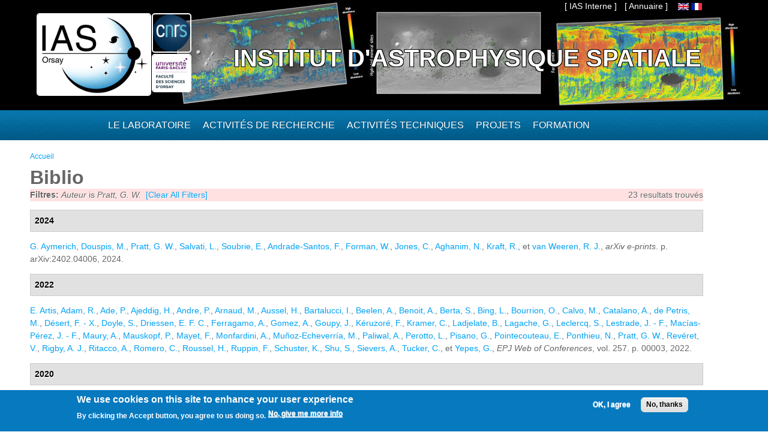

--- FILE ---
content_type: text/html; charset=utf-8
request_url: https://www.ias.u-psud.fr/fr/biblio?page=4&f%5Bauthor%5D=3178
body_size: 36240
content:
<!DOCTYPE html>
<html lang="fr" dir="ltr" 
  xmlns:content="http://purl.org/rss/1.0/modules/content/"
  xmlns:dc="http://purl.org/dc/terms/"
  xmlns:foaf="http://xmlns.com/foaf/0.1/"
  xmlns:og="http://ogp.me/ns#"
  xmlns:rdfs="http://www.w3.org/2000/01/rdf-schema#"
  xmlns:sioc="http://rdfs.org/sioc/ns#"
  xmlns:sioct="http://rdfs.org/sioc/types#"
  xmlns:skos="http://www.w3.org/2004/02/skos/core#"
  xmlns:xsd="http://www.w3.org/2001/XMLSchema#">

<head>
  <meta http-equiv="Content-Type" content="text/html; charset=utf-8" />
<meta name="Generator" content="Drupal 7 (http://drupal.org)" />
<link rel="shortcut icon" href="https://www.ias.u-psud.fr/sites/default/files/lalz_4.ico" type="image/vnd.microsoft.icon" />
  <title>Biblio | Institut d&#039;Astrophysique Spatiale</title>  
  <link type="text/css" rel="stylesheet" href="https://www.ias.u-psud.fr/sites/default/files/css/css_xE-rWrJf-fncB6ztZfd2huxqgxu4WO-qwma6Xer30m4.css" media="all" />
<link type="text/css" rel="stylesheet" href="https://www.ias.u-psud.fr/sites/default/files/css/css_n7B7ZAV-IcO1-193uHt35GaF_I22A7W5Sbu_Iek35rM.css" media="all" />
<link type="text/css" rel="stylesheet" href="https://www.ias.u-psud.fr/sites/default/files/css/css_s0cy8oMb1vX5bXVb__2UhzU7Ha14jJBuT5ab6Zd5GQE.css" media="all" />
<link type="text/css" rel="stylesheet" href="https://www.ias.u-psud.fr/sites/default/files/css/css_PGbJgHCUCBf4dg7K9Kt8aAwsApndP4GZ9RuToPy3-Fk.css" media="all" />
<link type="text/css" rel="stylesheet" href="https://www.ias.u-psud.fr/sites/default/files/event_calendar_colors/event_calendar_colors.css" media="all" />
<link type="text/css" rel="stylesheet" href="https://www.ias.u-psud.fr/sites/default/files/css/css_lHysNAIsVxSP1W1q2YO6SI9Brx1qgRu0JBQHPxE0HmQ.css" media="all" />
<link type="text/css" rel="stylesheet" href="https://www.ias.u-psud.fr/sites/default/files/css/css_iFEWuMMOLV7J_TGHGmSulqcT8Z2sdAntfrCY_8N7FNM.css" media="all" />
  <script type="text/javascript" src="//ajax.googleapis.com/ajax/libs/jquery/1.12.4/jquery.min.js"></script>
<script type="text/javascript">
<!--//--><![CDATA[//><!--
window.jQuery || document.write("<script src='/sites/all/modules/jquery_update/replace/jquery/1.12/jquery.min.js'>\x3C/script>")
//--><!]]>
</script>
<script type="text/javascript" src="https://www.ias.u-psud.fr/sites/default/files/js/js_GOikDsJOX04Aww72M-XK1hkq4qiL_1XgGsRdkL0XlDo.js"></script>
<script type="text/javascript" src="//ajax.googleapis.com/ajax/libs/jqueryui/1.10.2/jquery-ui.min.js"></script>
<script type="text/javascript">
<!--//--><![CDATA[//><!--
window.jQuery.ui || document.write("<script src='/sites/all/modules/jquery_update/replace/ui/ui/minified/jquery-ui.min.js'>\x3C/script>")
//--><!]]>
</script>
<script type="text/javascript" src="https://www.ias.u-psud.fr/sites/default/files/js/js_fsGgs7PlCC2kwmXtUbpf6Rsk7uyE7r-Kucv8STltVzY.js"></script>
<script type="text/javascript" src="https://www.ias.u-psud.fr/sites/all/libraries/mediaelement/build/mediaelement-and-player.min.js?v=4"></script>
<script type="text/javascript" src="https://www.ias.u-psud.fr/sites/default/files/js/js_ivIymxFh3TMd-HDwxgm_VAXf39NUb8Jl9yzCgeHbLkU.js"></script>
<script type="text/javascript" src="https://www.ias.u-psud.fr/sites/default/files/js/js_EohiU36fpSOlT5dp4sHnqRpnkAEVbsQEO_Skty5aTKk.js"></script>
<script type="text/javascript" src="https://www.ias.u-psud.fr/sites/default/files/js/js_KAhYu0GM6QTTtYfpWyDZ9UfdpRionUXiuo6ZUosQoy0.js"></script>
<script type="text/javascript">
<!--//--><![CDATA[//><!--
jQuery(document).ready(function($) { 
    $.expr[':'].regex = function(elem, index, match) {
            var matchParams = match[3].split(','),
            validLabels = /^(data|css):/,
            attr = {
                method: matchParams[0].match(validLabels) ? 
                matchParams[0].split(':')[0] : 'attr',
                property: matchParams.shift().replace(validLabels,'')
            },
            regexFlags = 'ig',
            regex = new RegExp(matchParams.join('').replace(/^\s+|\s+$/g,''), regexFlags);
            return regex.test(jQuery(elem)[attr.method](attr.property));
        }
    });
//--><!]]>
</script>
<script type="text/javascript" src="https://www.ias.u-psud.fr/sites/default/files/js/js_dK8NkW1LIjbeK5SYIBJtJCK91vetOP7HrJXDLMqiU2E.js"></script>
<script type="text/javascript">
<!--//--><![CDATA[//><!--
var _paq = _paq || [];(function(){var u=(("https:" == document.location.protocol) ? "https://www.ias.u-psud.fr/piwik/" : "http://www.ias.u-psud.fr/piwik/");_paq.push(["setSiteId", "1"]);_paq.push(["setTrackerUrl", u+"matomo.php"]);_paq.push(["setDoNotTrack", 1]);_paq.push(["trackPageView"]);_paq.push(["setIgnoreClasses", ["no-tracking","colorbox"]]);_paq.push(["enableLinkTracking"]);var d=document,g=d.createElement("script"),s=d.getElementsByTagName("script")[0];g.type="text/javascript";g.defer=true;g.async=true;g.src=u+"matomo.js";s.parentNode.insertBefore(g,s);})();
//--><!]]>
</script>
<script type="text/javascript" src="https://www.ias.u-psud.fr/sites/default/files/js/js_mYiMc6VEaTIJNF5K1dx7MXxqfabPlzcyXDPKNdWADUY.js"></script>
<script type="text/javascript">
<!--//--><![CDATA[//><!--
jQuery.extend(Drupal.settings, {"basePath":"\/","pathPrefix":"fr\/","setHasJsCookie":0,"ajaxPageState":{"theme":"businesstime","theme_token":"w3hwf8jnYQ5tAw6uhmez8RdygnTpHHe6we5h9IumBcY","js":{"0":1,"sites\/all\/modules\/eu_cookie_compliance\/js\/eu_cookie_compliance.min.js":1,"\/\/ajax.googleapis.com\/ajax\/libs\/jquery\/1.12.4\/jquery.min.js":1,"1":1,"misc\/jquery-extend-3.4.0.js":1,"misc\/jquery-html-prefilter-3.5.0-backport.js":1,"misc\/jquery.once.js":1,"misc\/drupal.js":1,"sites\/all\/modules\/jquery_update\/js\/jquery_browser.js":1,"\/\/ajax.googleapis.com\/ajax\/libs\/jqueryui\/1.10.2\/jquery-ui.min.js":1,"2":1,"misc\/ui\/jquery.ui.position-1.13.0-backport.js":1,"misc\/ui\/jquery.ui.dialog-1.13.0-backport.js":1,"sites\/all\/libraries\/mediaelement\/build\/mediaelement-and-player.min.js":1,"sites\/all\/modules\/eu_cookie_compliance\/js\/jquery.cookie-1.4.1.min.js":1,"sites\/all\/modules\/beautytips\/js\/jquery.bt.min.js":1,"sites\/all\/modules\/beautytips\/js\/beautytips.min.js":1,"sites\/all\/modules\/entityreference\/js\/entityreference.js":1,"sites\/all\/modules\/back_to_top\/js\/back_to_top.js":1,"sites\/all\/modules\/resp_img\/resp_img.js":1,"public:\/\/languages\/fr_exCmy6foxjWa3bm-BWzEGlsgmD5XLhhLnc0vajOH2_8.js":1,"sites\/all\/modules\/event_calendar\/event_popup\/js\/event_popup.js":1,"sites\/all\/modules\/event_calendar\/event_popup\/js\/event_popup_validate.js":1,"3":1,"sites\/all\/modules\/mediaelement\/mediaelement.js":1,"sites\/all\/modules\/video\/js\/video.js":1,"sites\/all\/modules\/matomo\/matomo.js":1,"4":1,"sites\/all\/themes\/businesstime\/js\/jquery.formalize.min.js":1,"sites\/all\/themes\/businesstime\/js\/superfish.js":1,"sites\/all\/themes\/businesstime\/js\/scripts.js":1,"sites\/all\/themes\/businesstime\/js\/jquery.mobilemenu.min.js":1,"sites\/all\/themes\/businesstime\/js\/jquery.easing.1.3.js":1},"css":{"modules\/system\/system.base.css":1,"modules\/system\/system.menus.css":1,"modules\/system\/system.messages.css":1,"modules\/system\/system.theme.css":1,"misc\/ui\/jquery.ui.core.css":1,"misc\/ui\/jquery.ui.theme.css":1,"misc\/ui\/jquery.ui.button.css":1,"misc\/ui\/jquery.ui.resizable.css":1,"misc\/ui\/jquery.ui.dialog.css":1,"sites\/all\/libraries\/mediaelement\/build\/mediaelementplayer.min.css":1,"modules\/aggregator\/aggregator.css":1,"sites\/all\/modules\/calendar\/css\/calendar_multiday.css":1,"sites\/all\/modules\/calendar_tooltips\/calendar_tooltips.css":1,"modules\/field\/theme\/field.css":1,"sites\/all\/modules\/logintoboggan\/logintoboggan.css":1,"modules\/node\/node.css":1,"modules\/search\/search.css":1,"modules\/user\/user.css":1,"sites\/all\/modules\/views\/css\/views.css":1,"sites\/all\/modules\/back_to_top\/css\/back_to_top.css":1,"sites\/all\/modules\/ckeditor\/css\/ckeditor.css":1,"sites\/all\/modules\/ctools\/css\/ctools.css":1,"https:\/\/www.ias.u-psud.fr\/sites\/default\/files\/event_calendar_colors\/event_calendar_colors.css":1,"sites\/all\/modules\/event_calendar\/event_popup\/css\/event_popup.css":1,"sites\/all\/modules\/video\/css\/video.css":1,"sites\/all\/modules\/biblio\/biblio.css":1,"modules\/locale\/locale.css":1,"sites\/all\/modules\/eu_cookie_compliance\/css\/eu_cookie_compliance.css":1,"sites\/default\/files\/css\/follow.css":1,"public:\/\/ctools\/css\/8695a9d3e23511e74e4cde79b7ae1666.css":1,"sites\/all\/themes\/businesstime\/css\/normalize.css":1,"sites\/all\/themes\/businesstime\/css\/formalize.css":1,"sites\/all\/themes\/businesstime\/css\/grid_12.css":1,"sites\/all\/themes\/businesstime\/css\/layout.css":1,"sites\/all\/themes\/businesstime\/css\/style.css":1,"sites\/all\/themes\/businesstime\/css\/responsive.css":1}},"event_popup":{"classes":"","defaults":"width:300;height:auto;position:[center,60]","selector":"content","content_type":"event_calendar","op":false},"mediaelementAll":true,"respImg":{"default_suffix":"_defaut","current_suffix":false,"forceRedirect":"0","forceResize":"1","reloadOnResize":"0","useDevicePixelRatio":1,"suffixes":{"_tablette":50,"_mobile":30,"_defaut":1}},"back_to_top":{"back_to_top_button_trigger":"100","back_to_top_button_text":"Back to top","#attached":{"library":[["system","ui"]]}},"eu_cookie_compliance":{"cookie_policy_version":"1.0.0","popup_enabled":1,"popup_agreed_enabled":0,"popup_hide_agreed":0,"popup_clicking_confirmation":false,"popup_scrolling_confirmation":false,"popup_html_info":"\u003Cdiv class=\u0022eu-cookie-compliance-banner eu-cookie-compliance-banner-info eu-cookie-compliance-banner--opt-in\u0022\u003E\n  \u003Cdiv class=\u0022popup-content info\u0022\u003E\n        \u003Cdiv id=\u0022popup-text\u0022\u003E\n      \u003Ch2\u003E\tWe use cookies on this site to enhance your user experience\u003C\/h2\u003E\n\u003Cp\u003EBy clicking the Accept button, you agree to us doing so.\u003C\/p\u003E\n              \u003Cbutton type=\u0022button\u0022 class=\u0022find-more-button eu-cookie-compliance-more-button\u0022\u003ENo, give me more info\u003C\/button\u003E\n          \u003C\/div\u003E\n    \n    \u003Cdiv id=\u0022popup-buttons\u0022 class=\u0022\u0022\u003E\n            \u003Cbutton type=\u0022button\u0022 class=\u0022agree-button eu-cookie-compliance-secondary-button\u0022\u003EOK, I agree\u003C\/button\u003E\n              \u003Cbutton type=\u0022button\u0022 class=\u0022decline-button eu-cookie-compliance-default-button\u0022 \u003ENo, thanks\u003C\/button\u003E\n          \u003C\/div\u003E\n  \u003C\/div\u003E\n\u003C\/div\u003E","use_mobile_message":false,"mobile_popup_html_info":"\u003Cdiv class=\u0022eu-cookie-compliance-banner eu-cookie-compliance-banner-info eu-cookie-compliance-banner--opt-in\u0022\u003E\n  \u003Cdiv class=\u0022popup-content info\u0022\u003E\n        \u003Cdiv id=\u0022popup-text\u0022\u003E\n      \u003Ch2\u003E\tWe use cookies on this site to enhance your user experience\u003C\/h2\u003E\n\u003Cp\u003EBy tapping the Accept button, you agree to us doing so.\u003C\/p\u003E\n              \u003Cbutton type=\u0022button\u0022 class=\u0022find-more-button eu-cookie-compliance-more-button\u0022\u003ENo, give me more info\u003C\/button\u003E\n          \u003C\/div\u003E\n    \n    \u003Cdiv id=\u0022popup-buttons\u0022 class=\u0022\u0022\u003E\n            \u003Cbutton type=\u0022button\u0022 class=\u0022agree-button eu-cookie-compliance-secondary-button\u0022\u003EOK, I agree\u003C\/button\u003E\n              \u003Cbutton type=\u0022button\u0022 class=\u0022decline-button eu-cookie-compliance-default-button\u0022 \u003ENo, thanks\u003C\/button\u003E\n          \u003C\/div\u003E\n  \u003C\/div\u003E\n\u003C\/div\u003E\n","mobile_breakpoint":"768","popup_html_agreed":"\u003Cdiv\u003E\n  \u003Cdiv class=\u0022popup-content agreed\u0022\u003E\n    \u003Cdiv id=\u0022popup-text\u0022\u003E\n      \u003Ch2\u003E\tThank you for accepting cookies\u003C\/h2\u003E\n\u003Cp\u003EYou can now hide this message or find out more about cookies.\u003C\/p\u003E\n    \u003C\/div\u003E\n    \u003Cdiv id=\u0022popup-buttons\u0022\u003E\n      \u003Cbutton type=\u0022button\u0022 class=\u0022hide-popup-button eu-cookie-compliance-hide-button\u0022\u003EHide\u003C\/button\u003E\n              \u003Cbutton type=\u0022button\u0022 class=\u0022find-more-button eu-cookie-compliance-more-button-thank-you\u0022 \u003EMore info\u003C\/button\u003E\n          \u003C\/div\u003E\n  \u003C\/div\u003E\n\u003C\/div\u003E","popup_use_bare_css":false,"popup_height":"auto","popup_width":"100%","popup_delay":1000,"popup_link":"\/fr\/content\/cookie-policy","popup_link_new_window":1,"popup_position":null,"fixed_top_position":1,"popup_language":"fr","store_consent":false,"better_support_for_screen_readers":0,"reload_page":0,"domain":"","domain_all_sites":0,"popup_eu_only_js":0,"cookie_lifetime":"100","cookie_session":false,"disagree_do_not_show_popup":0,"method":"opt_in","allowed_cookies":"","withdraw_markup":"\u003Cbutton type=\u0022button\u0022 class=\u0022eu-cookie-withdraw-tab\u0022\u003EPrivacy settings\u003C\/button\u003E\n\u003Cdiv class=\u0022eu-cookie-withdraw-banner\u0022\u003E\n  \u003Cdiv class=\u0022popup-content info\u0022\u003E\n    \u003Cdiv id=\u0022popup-text\u0022\u003E\n      \u003Ch2\u003E\tWe use cookies on this site to enhance your user experience\u003C\/h2\u003E\n\u003Cp\u003EYou have given your consent for us to set cookies.\u003C\/p\u003E\n    \u003C\/div\u003E\n    \u003Cdiv id=\u0022popup-buttons\u0022\u003E\n      \u003Cbutton type=\u0022button\u0022 class=\u0022eu-cookie-withdraw-button\u0022\u003EWithdraw consent\u003C\/button\u003E\n    \u003C\/div\u003E\n  \u003C\/div\u003E\n\u003C\/div\u003E\n","withdraw_enabled":false,"withdraw_button_on_info_popup":0,"cookie_categories":[],"cookie_categories_details":[],"enable_save_preferences_button":1,"cookie_name":"","cookie_value_disagreed":"0","cookie_value_agreed_show_thank_you":"1","cookie_value_agreed":"2","containing_element":"body","automatic_cookies_removal":1,"close_button_action":"close_banner"},"matomo":{"trackMailto":1},"beautytipStyles":{"default":{"fill":" #ffffff","width":"600px","cornerRadius":10,"cssStyles":{"color":" ","fontFamily":" ","fontWeight":" "}},"plain":[],"netflix":{"positions":["right","left"],"fill":"#FFF","padding":5,"shadow":true,"shadowBlur":12,"strokeStyle":"#B9090B","spikeLength":50,"spikeGirth":60,"cornerRadius":10,"centerPointY":0.1,"overlap":-8,"cssStyles":{"fontSize":"12px","fontFamily":"arial,helvetica,sans-serif"}},"facebook":{"fill":"#F7F7F7","padding":8,"strokeStyle":"#B7B7B7","cornerRadius":0,"cssStyles":{"fontFamily":"\u0022lucida grande\u0022,tahoma,verdana,arial,sans-serif","fontSize":"11px"}},"transparent":{"fill":"rgba(0, 0, 0, .8)","padding":20,"strokeStyle":"#CC0","strokeWidth":3,"spikeLength":40,"spikeGirth":40,"cornerRadius":40,"cssStyles":{"color":"#FFF","fontWeight":"bold"}},"big-green":{"fill":"#00FF4E","padding":20,"strokeWidth":0,"spikeLength":40,"spikeGirth":40,"cornerRadius":15,"cssStyles":{"fontFamily":"\u0022lucida grande\u0022,tahoma,verdana,arial,sans-serif","fontSize":"14px"}},"google-maps":{"positions":["top","bottom"],"fill":"#FFF","padding":15,"strokeStyle":"#ABABAB","strokeWidth":1,"spikeLength":65,"spikeGirth":40,"cornerRadius":25,"centerPointX":0.9,"cssStyles":[]},"hulu":{"fill":"#F4F4F4","strokeStyle":"#666666","spikeLength":20,"spikeGirth":10,"width":350,"overlap":0,"centerPointY":1,"cornerRadius":0,"cssStyles":{"fontFamily":"\u0022Lucida Grande\u0022,Helvetica,Arial,Verdana,sans-serif","fontSize":"12px","padding":"10px 14px"},"shadow":true,"shadowColor":"rgba(0,0,0,.5)","shadowBlur":8,"shadowOffsetX":4,"shadowOffsetY":4}},"beautytips":{"calendar-tooltips":{"cssSelect":".calendar-calendar .mini-day-on a, .calendar-calendar .day a, .calendar-calendar .mini-day-on span, .calendar-calendar .day span","contentSelector":"$(this).next().html()","trigger":["mouseover","click"],"style":"plain","list":["contentSelector","trigger"]}}});
//--><!]]>
</script>
  <meta name="viewport" content="width=device-width, initial-scale=1, maximum-scale=1">  
  <!--[if lt IE 9]><script src="http://html5shiv.googlecode.com/svn/trunk/html5.js"></script><![endif]-->
</head>

<body class="html not-front not-logged-in no-sidebars page-biblio i18n-fr sidebars-split">
  <div id="skip-link">
    <a href="#main-content" class="element-invisible element-focusable">Aller au contenu principal</a>
  </div>
    <div id="page">
<div class="diapo">
  <div id="zoneImg">
  <div class="user-menu-wrapper"><div class="user-menu-wrapper-inner container_12">  
    <nav id="user-menu" class="grid_12 clearfix">
                  <div class="region region-iasinterne">
    <div id="block-menu-menu-ias-interne" class="block block-menu"><div class="block-inner">

	      <h3 class="title">he&#039;llo</h3>
     
  <div class="content">
		<ul class="menu"><li class="first last expanded"><span title="" class="nolink" tabindex="0">[ IAS Interne ]</span><ul class="menu"><li class="first leaf"><a href="https://hermes.universite-paris-saclay.fr" title="">Webmail PSUD</a></li>
<li class="leaf"><a href="https://intranet.ias.u-psud.fr/" title="">Intranet</a></li>
<li class="leaf"><a href="https://extrintranet.ias.u-psud.fr/" title="">Intranet externe</a></li>
<li class="last leaf"><a href="https://extreservation.ias.u-psud.fr/" title="">Réservation de salles externe</a></li>
</ul></li>
</ul>  </div>

</div></div> 
  </div>
          <div class="region region-language">
    <div id="block-locale-language" class="block block-locale"><div class="block-inner">

	     
  <div class="content">
		<ul class="language-switcher-locale-url"><li class="en first"><a href="/en/biblio" class="language-link" xml:lang="en"><img class="language-icon" typeof="foaf:Image" src="https://www.ias.u-psud.fr/sites/all/modules/languageicons/flags/en.png"   alt="English" title="English" /></a></li>
<li class="fr last active"><a href="/fr/biblio" class="language-link active" xml:lang="fr"><img class="language-icon" typeof="foaf:Image" src="https://www.ias.u-psud.fr/sites/all/modules/languageicons/flags/fr.png"   alt="Français" title="Français" /></a></li>
</ul>  </div>

</div></div> 
  </div>
	  <div class="region region-user-menu">
    <div id="block-block-1" class="block block-block"><div class="block-inner">

	     
  <div class="content">
		<p><a href="/annuaire">[ Annuaire ]</a></p>
  </div>

</div></div> 
  </div>
    </nav>
  </div></div>


  <div class="header-wrapper"><div class="header-wrapper-inner"><div class="header-wrapper-inner-innner container_12">
    <header class="grid_12 clearfix">

      
      <hgroup>
      
		          <div class="site-logo">
	    <div class="site-logo1">
            <a href="/fr"><img src="/sites/default/files/logoias.jpg" heigh="307" width="610" alt="Institut d'Astrophysique Spatiale"/></a>
            </div>
	    <div class="site-logo2">
	    <a href="http://www.cnrs.fr"> <img src="/sites/default/files/LOGO_CNRS_2019_RVB.png" alt="CNRS" width="147" heigh="147"/></a>
	    </div>
	    <div class="site-logo3">
	    <a href="http://www.universite-paris-saclay.fr"> <img src="/sites/default/files/logoupsud.png" alt="UPSUD" /></a>
	    </div>
	</div>
      
	
                                  <div class="site-name"><a href="/fr">Institut d'Astrophysique Spatiale</a></div>
                            
          
      
      </hgroup>

    </header>

   </div></div></div></div>
</div>

      
    <div class="main-menu-wrapper"><div class="main-menu-wrapper-inner container_12">  
      <nav id="main-menu" class="grid_12 clearfix">
          <div class="region region-main-menu">
    <div id="block-system-main-menu" class="block block-system block-menu"><div class="block-inner">

	      <h3 class="title">Menu principal</h3>
     
  <div class="content">
		<ul class="menu"><li class="first leaf" title="Accueil"><a href="/fr" title="" class="menu_icon menu-237"></a></li>
<li class="expanded"><span title="" class="nolink" tabindex="0">Le laboratoire</span><ul class="menu"><li class="first leaf"><a href="/fr/le-laboratoire/presentation" title="">Présentation</a></li>
<li class="leaf"><a href="/fr/le-laboratoire/organisation" title="">Organisation</a></li>
<li class="leaf"><a href="https://www.ias.universite-paris-saclay.fr/fr/le-laboratoire/administration" title="">Administration</a></li>
<li class="leaf"><a href="https://osups.universite-paris-saclay.fr/" title="">L&#039;Observatoire Paris-Saclay (OSUPS)</a></li>
<li class="leaf"><a href="/fr/le-laboratoire/guide-du-visiteur/plans-et-indications" title="">Guide du visiteur</a></li>
<li class="leaf"><a href="/fr/le-laboratoire/seminaires" title="">Séminaires</a></li>
<li class="leaf"><a href="/fr/le-laboratoire/travailler-a-l-ias" title="">Travailler à l&#039;IAS</a></li>
<li class="last leaf"><a href="https://www.ias.universite-paris-saclay.fr/fr/le-laboratoire/engagement-environnemental" title="">Engagement environnemental </a></li>
</ul></li>
<li class="expanded"><span title="" class="nolink" tabindex="0">Activités de recherche</span><ul class="menu"><li class="first leaf"><a href="/fr/activites-de-recherche/astrochimie-et-origines" title="">Astrochimie et Origines</a></li>
<li class="leaf"><a href="/fr/activites-de-recherche/astrophysique-de-la-matiere-interstellaire" title="">Astrophysique de la Matière Interstellaire</a></li>
<li class="leaf"><a href="https://www.ias.universite-paris-saclay.fr/fr/activites-de-recherche/cosmologie" title="">Cosmologie </a></li>
<li class="leaf"><a href="/fr/activites-de-recherche/physique-solaire-et-stellaire" title="">Physique Solaire et Stellaire</a></li>
<li class="leaf"><a href="/fr/activites-de-recherche/systeme-solaire-et-systemes-planetaires" title="">Système Solaire et Systèmes Planétaires</a></li>
<li class="leaf"><a href="https://osups.universite-paris-saclay.fr/node/54" title="">Services d&#039;observations labellisés</a></li>
<li class="last leaf"><a href="https://www.ias.universite-paris-saclay.fr/fr/activites-de-recherche/actualites-scientifiques" title="">Actualités scientifiques</a></li>
</ul></li>
<li class="expanded"><span title="" class="nolink" tabindex="0">Activités techniques</span><ul class="menu"><li class="first leaf"><a href="https://idoc.ias.universite-paris-saclay.fr/" title="">IDOC Centre de Données et d&#039;Opérations</a></li>
<li class="leaf"><a href="/fr/activites-techniques/station-d-etalonnage" title="">Station d&#039;étalonnage</a></li>
<li class="leaf"><a href="/fr/activites-techniques/service-electronique" title="">Service électronique</a></li>
<li class="leaf"><a href="/fr/activites-techniques/service-mecanique-et-thermique" title="">Service mécanique, thermique et cryogénique</a></li>
<li class="leaf"><a href="/fr/activites-techniques/service-informatique" title="">Service Informatique</a></li>
<li class="leaf"><a href="/fr/activites-techniques/service-optique/page_accueil" title="">Service optique</a></li>
<li class="last leaf"><a href="/fr/activites-techniques/service-instrumentation" title="">Service instrumentation</a></li>
</ul></li>
<li class="expanded"><a href="/fr/projets" title="">Projets</a><ul class="menu"><li class="first leaf"><a href="/fr/activites-de-recherche/systeme-solaire-et-systemes-planetaires/projets_syst_solaire_et_planetaires" title="">Planétologie et corps du système solaire</a></li>
<li class="leaf"><a href="/fr/projets/astrophysique" title="">Astrophysique</a></li>
<li class="leaf"><a href="/fr/activites-de-recherche/physique-solaire-et-stellaire/projets_solaire_stellaire" title="">Soleil, étoiles et exoplanètes</a></li>
<li class="leaf"><a href="/fr/projets/sol" title="">Projets sol</a></li>
<li class="leaf"><a href="/fr/projets/r-et-d" title="">R&amp;D</a></li>
<li class="last leaf"><a href="/fr/projets/projets-anr-et-erc" title="">Projets ANR et ERC</a></li>
</ul></li>
<li class="last expanded"><span title="" class="nolink" tabindex="0">Formation</span><ul class="menu"><li class="first leaf"><a href="/fr/formation/enseignements" title="">Enseignement</a></li>
<li class="leaf"><a href="/fr/formation/theses">Thèses</a></li>
<li class="leaf"><a href="/fr/formation/diffusion-des-connaissances" title="">Diffusion des connaissances</a></li>
<li class="leaf"><a href="/fr/formation/stages-licence-master">Stages Licence Master</a></li>
<li class="leaf"><a href="/fr/formation/stages-de-decouverte">Stages de découverte</a></li>
<li class="last leaf"><a href="/fr/formation/le-metier-d-astrophysicien">Le métier d&#039;astrophysicien</a></li>
</ul></li>
</ul>  </div>

</div></div> 
  </div>
      </nav>
    </div></div> 
    
  
        
  
     
   
<!-- Main Content -->  
  <div class="main-content-wrapper"><div class="main-content-wrapper-inner container_12">
    <section id="main-content" class="clearfix"> 	   

          
    
      <div class="main">
        <div class="main-inner  grid_12">
           <h2 class="element-invisible">Vous êtes ici</h2><div class="breadcrumb"><span class="inline odd first last"><a href="/fr">Accueil</a></span></div>                                                                  <h1 class="title" id="page-title"><span>Biblio</span></h1>                                  <div class="region region-content">
    <div id="block-system-main" class="block block-system"><div class="block-inner">

	     
  <div class="content">
		<div id="biblio-header" class="clear-block"><div class="biblio-export">23 resultats trouvés</div><div class="biblio-filter-status"><div class="biblio-current-filters"><b>Filtres: </b><em class="placeholder">Auteur</em> is <em class="placeholder">Pratt, G. W.</em>&nbsp;&nbsp;<a href="/fr/biblio/filter/clear?page=4">[Clear All Filters]</a></div></div></div><div class="biblio-category-section"><div class="biblio-separator-bar">2024</div><div class="biblio-entry"><span class="biblio-authors" ><a href="/fr/biblio?page=4&amp;f%5Bauthor%5D=9705" rel="nofollow" class="active">G.  Aymerich</a>, <a href="/fr/biblio?page=4&amp;f%5Bauthor%5D=2101" rel="nofollow" class="active">Douspis, M.</a>, <a href="/fr/biblio?page=4&amp;f%5Bauthor%5D=3178" rel="nofollow" class="active">Pratt, G. W.</a>, <a href="/fr/biblio?page=4&amp;f%5Bauthor%5D=3969" rel="nofollow" class="active">Salvati, L.</a>, <a href="/fr/biblio?page=4&amp;f%5Bauthor%5D=402" rel="nofollow" class="active">Soubrie, E.</a>, <a href="/fr/biblio?page=4&amp;f%5Bauthor%5D=5240" rel="nofollow" class="active">Andrade-Santos, F.</a>, <a href="/fr/biblio?page=4&amp;f%5Bauthor%5D=9706" rel="nofollow" class="active">Forman, W.</a>, <a href="/fr/biblio?page=4&amp;f%5Bauthor%5D=5241" rel="nofollow" class="active">Jones, C.</a>, <a href="/fr/biblio?page=4&amp;f%5Bauthor%5D=1478" rel="nofollow" class="active">Aghanim, N.</a>, <a href="/fr/biblio?page=4&amp;f%5Bauthor%5D=5247" rel="nofollow" class="active">Kraft, R.</a>, et <a href="/fr/biblio?page=4&amp;f%5Bauthor%5D=9707" rel="nofollow" class="active">van Weeren, R. J.</a></span>, <span  style="font-style: italic;">arXiv e-prints</span>. p. arXiv:2402.04006, 2024.<span class="Z3988" title="ctx_ver=Z39.88-2004&amp;rft_val_fmt=info%3Aofi%2Ffmt%3Akev%3Amtx%3Ajournal&amp;rft.atitle=Cosmological+constraints+from+the+Chandra-Planck+galaxy+cluster+sample&amp;rft.title=arXiv+e-prints&amp;rft.date=2024&amp;rft.spage=arXiv%3A2402.04006&amp;rft.aulast=Aymerich&amp;rft.aufirst=G.&amp;rft.au=Douspis%2C+M.&amp;rft.au=Pratt%2C+G.&amp;rft.au=Salvati%2C+L.&amp;rft.au=Soubrie%2C+E.&amp;rft.au=Andrade-Santos%2C+F.&amp;rft.au=Forman%2C+W.&amp;rft.au=Jones%2C+C.&amp;rft.au=Aghanim%2C+N.&amp;rft.au=Kraft%2C+R.&amp;rft.au=van+Weeren%2C+R.&amp;rft_id=info%3Adoi%2F10.48550%2FarXiv.2402.04006"></span></div></div><div class="biblio-category-section"><div class="biblio-separator-bar">2022</div><div class="biblio-entry"><span class="biblio-authors" ><a href="/fr/biblio?page=4&amp;f%5Bauthor%5D=8313" rel="nofollow" class="active">E.  Artis</a>, <a href="/fr/biblio?page=4&amp;f%5Bauthor%5D=3979" rel="nofollow" class="active">Adam, R.</a>, <a href="/fr/biblio?page=4&amp;f%5Bauthor%5D=1420" rel="nofollow" class="active">Ade, P.</a>, <a href="/fr/biblio?page=4&amp;f%5Bauthor%5D=8312" rel="nofollow" class="active">Ajeddig, H.</a>, <a href="/fr/biblio?page=4&amp;f%5Bauthor%5D=1422" rel="nofollow" class="active">Andre, P.</a>, <a href="/fr/biblio?page=4&amp;f%5Bauthor%5D=3063" rel="nofollow" class="active">Arnaud, M.</a>, <a href="/fr/biblio?page=4&amp;f%5Bauthor%5D=1493" rel="nofollow" class="active">Aussel, H.</a>, <a href="/fr/biblio?page=4&amp;f%5Bauthor%5D=5608" rel="nofollow" class="active">Bartalucci, I.</a>, <a href="/fr/biblio?page=4&amp;f%5Bauthor%5D=1729" rel="nofollow" class="biblio-local-author active">Beelen, A.</a>, <a href="/fr/biblio?page=4&amp;f%5Bauthor%5D=1390" rel="nofollow" class="active">Benoit, A.</a>, <a href="/fr/biblio?page=4&amp;f%5Bauthor%5D=1781" rel="nofollow" class="active">Berta, S.</a>, <a href="/fr/biblio?page=4&amp;f%5Bauthor%5D=8314" rel="nofollow" class="active">Bing, L.</a>, <a href="/fr/biblio?page=4&amp;f%5Bauthor%5D=8315" rel="nofollow" class="active">Bourrion, O.</a>, <a href="/fr/biblio?page=4&amp;f%5Bauthor%5D=1682" rel="nofollow" class="active">Calvo, M.</a>, <a href="/fr/biblio?page=4&amp;f%5Bauthor%5D=1464" rel="nofollow" class="active">Catalano, A.</a>, <a href="/fr/biblio?page=4&amp;f%5Bauthor%5D=1687" rel="nofollow" class="active">de Petris, M.</a>, <a href="/fr/biblio?page=4&amp;f%5Bauthor%5D=3198" rel="nofollow" class="active">Désert, F. - X.</a>, <a href="/fr/biblio?page=4&amp;f%5Bauthor%5D=5107" rel="nofollow" class="active">Doyle, S.</a>, <a href="/fr/biblio?page=4&amp;f%5Bauthor%5D=8317" rel="nofollow" class="active">Driessen, E. F. C.</a>, <a href="/fr/biblio?page=4&amp;f%5Bauthor%5D=5463" rel="nofollow" class="active">Ferragamo, A.</a>, <a href="/fr/biblio?page=4&amp;f%5Bauthor%5D=5108" rel="nofollow" class="active">Gomez, A.</a>, <a href="/fr/biblio?page=4&amp;f%5Bauthor%5D=5109" rel="nofollow" class="active">Goupy, J.</a>, <a href="/fr/biblio?page=4&amp;f%5Bauthor%5D=8320" rel="nofollow" class="active">Kéruzoré, F.</a>, <a href="/fr/biblio?page=4&amp;f%5Bauthor%5D=2040" rel="nofollow" class="active">Kramer, C.</a>, <a href="/fr/biblio?page=4&amp;f%5Bauthor%5D=8321" rel="nofollow" class="active">Ladjelate, B.</a>, <a href="/fr/biblio?page=4&amp;f%5Bauthor%5D=1438" rel="nofollow" class="active">Lagache, G.</a>, <a href="/fr/biblio?page=4&amp;f%5Bauthor%5D=8322" rel="nofollow" class="active">Leclercq, S.</a>, <a href="/fr/biblio?page=4&amp;f%5Bauthor%5D=8323" rel="nofollow" class="active">Lestrade, J. - F.</a>, <a href="/fr/biblio?page=4&amp;f%5Bauthor%5D=8324" rel="nofollow" class="active">Macías-Pérez, J. - F.</a>, <a href="/fr/biblio?page=4&amp;f%5Bauthor%5D=1639" rel="nofollow" class="active">Maury, A.</a>, <a href="/fr/biblio?page=4&amp;f%5Bauthor%5D=2699" rel="nofollow" class="active">Mauskopf, P.</a>, <a href="/fr/biblio?page=4&amp;f%5Bauthor%5D=2069" rel="nofollow" class="active">Mayet, F.</a>, <a href="/fr/biblio?page=4&amp;f%5Bauthor%5D=1400" rel="nofollow" class="active">Monfardini, A.</a>, <a href="/fr/biblio?page=4&amp;f%5Bauthor%5D=8327" rel="nofollow" class="active">Muñoz-Echeverría, M.</a>, <a href="/fr/biblio?page=4&amp;f%5Bauthor%5D=8336" rel="nofollow" class="active">Paliwal, A.</a>, <a href="/fr/biblio?page=4&amp;f%5Bauthor%5D=3123" rel="nofollow" class="active">Perotto, L.</a>, <a href="/fr/biblio?page=4&amp;f%5Bauthor%5D=1709" rel="nofollow" class="active">Pisano, G.</a>, <a href="/fr/biblio?page=4&amp;f%5Bauthor%5D=1655" rel="nofollow" class="active">Pointecouteau, E.</a>, <a href="/fr/biblio?page=4&amp;f%5Bauthor%5D=1656" rel="nofollow" class="active">Ponthieu, N.</a>, <a href="/fr/biblio?page=4&amp;f%5Bauthor%5D=3178" rel="nofollow" class="active">Pratt, G. W.</a>, <a href="/fr/biblio?page=4&amp;f%5Bauthor%5D=2473" rel="nofollow" class="active">Revéret, V.</a>, <a href="/fr/biblio?page=4&amp;f%5Bauthor%5D=8328" rel="nofollow" class="active">Rigby, A. J.</a>, <a href="/fr/biblio?page=4&amp;f%5Bauthor%5D=7958" rel="nofollow" class="active">Ritacco, A.</a>, <a href="/fr/biblio?page=4&amp;f%5Bauthor%5D=8329" rel="nofollow" class="active">Romero, C.</a>, <a href="/fr/biblio?page=4&amp;f%5Bauthor%5D=1644" rel="nofollow" class="active">Roussel, H.</a>, <a href="/fr/biblio?page=4&amp;f%5Bauthor%5D=8311" rel="nofollow" class="active">Ruppin, F.</a>, <a href="/fr/biblio?page=4&amp;f%5Bauthor%5D=2284" rel="nofollow" class="active">Schuster, K.</a>, <a href="/fr/biblio?page=4&amp;f%5Bauthor%5D=8330" rel="nofollow" class="active">Shu, S.</a>, <a href="/fr/biblio?page=4&amp;f%5Bauthor%5D=3136" rel="nofollow" class="active">Sievers, A.</a>, <a href="/fr/biblio?page=4&amp;f%5Bauthor%5D=1463" rel="nofollow" class="active">Tucker, C.</a>, et <a href="/fr/biblio?page=4&amp;f%5Bauthor%5D=8338" rel="nofollow" class="active">Yepes, G.</a></span>, <span  style="font-style: italic;">EPJ Web of Conferences</span>, vol. 257. p. 00003, 2022.<span class="Z3988" title="ctx_ver=Z39.88-2004&amp;rft_val_fmt=info%3Aofi%2Ffmt%3Akev%3Amtx%3Ajournal&amp;rft.atitle=PSZ2+G091%3A+A+massive+double+cluster+at+z+0.822+observed+by+the+NIKA2+camera&amp;rft.title=EPJ+Web+of+Conferences&amp;rft.stitle=EPJ+Web+Conf.&amp;rft.date=2022&amp;rft.volume=257&amp;rft.spage=00003&amp;rft.aulast=Artis&amp;rft.aufirst=E.&amp;rft.au=Adam%2C+R.&amp;rft.au=Ade%2C+P.&amp;rft.au=Ajeddig%2C+H.&amp;rft.au=Andre%2C+P.&amp;rft.au=Arnaud%2C+M.&amp;rft.au=Aussel%2C+H.&amp;rft.au=Bartalucci%2C+I.&amp;rft.au=Beelen%2C+A.&amp;rft.au=Benoit%2C+A.&amp;rft.au=Berta%2C+S.&amp;rft.au=Bing%2C+L.&amp;rft.au=Bourrion%2C+O.&amp;rft.au=Calvo%2C+M.&amp;rft.au=Catalano%2C+A.&amp;rft.au=de+Petris%2C+M.&amp;rft.au=D%C3%A9sert%2C+F.-X.&amp;rft.au=Doyle%2C+S.&amp;rft.au=Driessen%2C+E.&amp;rft.au=Ferragamo%2C+A.&amp;rft.au=Gomez%2C+A.&amp;rft.au=Goupy%2C+J.&amp;rft.au=K%C3%A9ruzor%C3%A9%2C+F.&amp;rft.au=Kramer%2C+C.&amp;rft.au=Ladjelate%2C+B.&amp;rft.au=Lagache%2C+G.&amp;rft.au=Leclercq%2C+S.&amp;rft.au=Lestrade%2C+J.-F.&amp;rft.au=Mac%C3%ADas-P%C3%A9rez%2C+J.-F.&amp;rft.au=Maury%2C+A.&amp;rft.au=Mauskopf%2C+P.&amp;rft.au=Mayet%2C+F.&amp;rft.au=Monfardini%2C+A.&amp;rft.au=Mu%C3%B1oz-Echeverr%C3%ADa%2C+M.&amp;rft.au=Paliwal%2C+A.&amp;rft.au=Perotto%2C+L.&amp;rft.au=Pisano%2C+G.&amp;rft.au=Pointecouteau%2C+E.&amp;rft.au=Ponthieu%2C+N.&amp;rft.au=Pratt%2C+G.&amp;rft.au=Rev%C3%A9ret%2C+V.&amp;rft.au=Rigby%2C+A.&amp;rft.au=Ritacco%2C+A.&amp;rft.au=Romero%2C+C.&amp;rft.au=Roussel%2C+H.&amp;rft.au=Ruppin%2C+F.&amp;rft.au=Schuster%2C+K.&amp;rft.au=Shu%2C+S.&amp;rft.au=Sievers%2C+A.&amp;rft.au=Tucker%2C+C.&amp;rft.au=Yepes%2C+G.&amp;rft_id=info%3Adoi%2F10.1051%2Fepjconf%2F202225700003"></span></div></div><div class="biblio-category-section"><div class="biblio-separator-bar">2020</div><div class="biblio-entry"><span class="biblio-authors" ><a href="/fr/biblio?page=4&amp;f%5Bauthor%5D=5449" rel="nofollow" class="active">R.  Barrena</a>, <a href="/fr/biblio?page=4&amp;f%5Bauthor%5D=5463" rel="nofollow" class="active">Ferragamo, A.</a>, <a href="/fr/biblio?page=4&amp;f%5Bauthor%5D=2826" rel="nofollow" class="active">Rubino-Martin, J. A.</a>, <a href="/fr/biblio?page=4&amp;f%5Bauthor%5D=5465" rel="nofollow" class="active">Streblyanska, A.</a>, <a href="/fr/biblio?page=4&amp;f%5Bauthor%5D=8007" rel="nofollow" class="active">Aguado-Barahona, A.</a>, <a href="/fr/biblio?page=4&amp;f%5Bauthor%5D=5045" rel="nofollow" class="active">Tramonte, D.</a>, <a href="/fr/biblio?page=4&amp;f%5Bauthor%5D=2773" rel="nofollow" class="active">Genova-Santos, R. T.</a>, <a href="/fr/biblio?page=4&amp;f%5Bauthor%5D=3216" rel="nofollow" class="active">Hempel, A.</a>, <a href="/fr/biblio?page=4&amp;f%5Bauthor%5D=5464" rel="nofollow" class="active">Lietzen, H.</a>, <a href="/fr/biblio?page=4&amp;f%5Bauthor%5D=1478" rel="nofollow" class="active">Aghanim, N.</a>, <a href="/fr/biblio?page=4&amp;f%5Bauthor%5D=3063" rel="nofollow" class="active">Arnaud, M.</a>, <a href="/fr/biblio?page=4&amp;f%5Bauthor%5D=1300" rel="nofollow" class="active">Bohringer, H.</a>, <a href="/fr/biblio?page=4&amp;f%5Bauthor%5D=3194" rel="nofollow" class="active">Chon, G.</a>, <a href="/fr/biblio?page=4&amp;f%5Bauthor%5D=3196" rel="nofollow" class="active">Dahle, H.</a>, <a href="/fr/biblio?page=4&amp;f%5Bauthor%5D=2101" rel="nofollow" class="active">Douspis, M.</a>, <a href="/fr/biblio?page=4&amp;f%5Bauthor%5D=8008" rel="nofollow" class="active">Lasenby, A. N.</a>, <a href="/fr/biblio?page=4&amp;f%5Bauthor%5D=3107" rel="nofollow" class="active">Mazzotta, P.</a>, <a href="/fr/biblio?page=4&amp;f%5Bauthor%5D=2623" rel="nofollow" class="active">Melin, J. B.</a>, <a href="/fr/biblio?page=4&amp;f%5Bauthor%5D=1655" rel="nofollow" class="active">Pointecouteau, E.</a>, <a href="/fr/biblio?page=4&amp;f%5Bauthor%5D=3178" rel="nofollow" class="active">Pratt, G. W.</a>, et <a href="/fr/biblio?page=4&amp;f%5Bauthor%5D=3209" rel="nofollow" class="active">Rossetti, M.</a></span>, <span  style="font-style: italic;">Astronomy & Astrophysics</span>, vol. 638. p. A146, 2020.<span class="Z3988" title="ctx_ver=Z39.88-2004&amp;rft_val_fmt=info%3Aofi%2Ffmt%3Akev%3Amtx%3Ajournal&amp;rft.atitle=Optical+validation+and+characterisation+of+Planck+PSZ1+sources+at+the+Canary+Islands+observatories.+II.+Second+year+of+ITP13+observations&amp;rft.title=Astronomy+%26amp%3B+Astrophysics&amp;rft.stitle=A%26amp%3BA&amp;rft.issn=0004-6361&amp;rft.date=2020&amp;rft.volume=638&amp;rft.spage=A146&amp;rft.aulast=Barrena&amp;rft.aufirst=R.&amp;rft.au=Ferragamo%2C+A.&amp;rft.au=Rubino-Martin%2C+J.&amp;rft.au=Streblyanska%2C+A.&amp;rft.au=Aguado-Barahona%2C+A.&amp;rft.au=Tramonte%2C+D.&amp;rft.au=Genova-Santos%2C+R.&amp;rft.au=Hempel%2C+A.&amp;rft.au=Lietzen%2C+H.&amp;rft.au=Aghanim%2C+N.&amp;rft.au=Arnaud%2C+M.&amp;rft.au=Bohringer%2C+H.&amp;rft.au=Chon%2C+G.&amp;rft.au=Dahle%2C+H.&amp;rft.au=Douspis%2C+M.&amp;rft.au=Lasenby%2C+A.&amp;rft.au=Mazzotta%2C+P.&amp;rft.au=Melin%2C+J.&amp;rft.au=Pointecouteau%2C+E.&amp;rft.au=Pratt%2C+G.&amp;rft.au=Rossetti%2C+M.&amp;rft_id=info%3Adoi%2F10.1051%2F0004-6361%2F202037552"></span></div></div><div class="biblio-category-section"><div class="biblio-separator-bar">2018</div><div class="biblio-entry"><span class="biblio-authors" ><a href="/fr/biblio?page=4&amp;f%5Bauthor%5D=4928" rel="nofollow" class="active">M.  G. Aviles</a>, <a href="/fr/biblio?page=4&amp;f%5Bauthor%5D=3908" rel="nofollow" class="active">Johnston-Hollitt, M.</a>, <a href="/fr/biblio?page=4&amp;f%5Bauthor%5D=3907" rel="nofollow" class="active">Ferrari, C.</a>, <a href="/fr/biblio?page=4&amp;f%5Bauthor%5D=3911" rel="nofollow" class="active">Venturi, T.</a>, <a href="/fr/biblio?page=4&amp;f%5Bauthor%5D=3197" rel="nofollow" class="active">Démoclès, J.</a>, <a href="/fr/biblio?page=4&amp;f%5Bauthor%5D=3914" rel="nofollow" class="active">Dallacasa, D.</a>, <a href="/fr/biblio?page=4&amp;f%5Bauthor%5D=3913" rel="nofollow" class="active">Cassano, R.</a>, <a href="/fr/biblio?page=4&amp;f%5Bauthor%5D=3912" rel="nofollow" class="active">Brunetti, G.</a>, <a href="/fr/biblio?page=4&amp;f%5Bauthor%5D=3916" rel="nofollow" class="active">Giacintucci, S.</a>, <a href="/fr/biblio?page=4&amp;f%5Bauthor%5D=3178" rel="nofollow" class="active">Pratt, G. W.</a>, <a href="/fr/biblio?page=4&amp;f%5Bauthor%5D=3063" rel="nofollow" class="active">Arnaud, M.</a>, <a href="/fr/biblio?page=4&amp;f%5Bauthor%5D=1478" rel="nofollow" class="active">Aghanim, N.</a>, <a href="/fr/biblio?page=4&amp;f%5Bauthor%5D=4929" rel="nofollow" class="active">Brown, S.</a>, <a href="/fr/biblio?page=4&amp;f%5Bauthor%5D=2101" rel="nofollow" class="active">Douspis, M.</a>, <a href="/fr/biblio?page=4&amp;f%5Bauthor%5D=3201" rel="nofollow" class="active">Hurier, G.</a>, <a href="/fr/biblio?page=4&amp;f%5Bauthor%5D=3915" rel="nofollow" class="active">Intema, H. T.</a>, <a href="/fr/biblio?page=4&amp;f%5Bauthor%5D=1878" rel="nofollow" class="biblio-local-author active">Langer, M.</a>, <a href="/fr/biblio?page=4&amp;f%5Bauthor%5D=3910" rel="nofollow" class="active">Macario, G.</a>, et <a href="/fr/biblio?page=4&amp;f%5Bauthor%5D=1655" rel="nofollow" class="active">Pointecouteau, E.</a></span>, <span  style="font-style: italic;">Astronomy & Astrophysics</span>, vol. 611. p. A94, 2018.<span class="Z3988" title="ctx_ver=Z39.88-2004&amp;rft_val_fmt=info%3Aofi%2Ffmt%3Akev%3Amtx%3Ajournal&amp;rft.atitle=ATCA+observations+of+the+MACS-Planck+Radio+Halo+Cluster+Project+II.+Radio+observations+of+an+intermediate+redshift+cluster+sample&amp;rft.title=Astronomy+%26amp%3B+Astrophysics&amp;rft.stitle=A%26amp%3BA&amp;rft.issn=0004-6361&amp;rft.date=2018&amp;rft.volume=611&amp;rft.spage=A94&amp;rft.aulast=Aviles&amp;rft.aufirst=Martinez&amp;rft.au=Johnston-Hollitt%2C+M.&amp;rft.au=Ferrari%2C+C.&amp;rft.au=Venturi%2C+T.&amp;rft.au=D%C3%A9mocl%C3%A8s%2C+J.&amp;rft.au=Dallacasa%2C+D.&amp;rft.au=Cassano%2C+R.&amp;rft.au=Brunetti%2C+G.&amp;rft.au=Giacintucci%2C+S.&amp;rft.au=Pratt%2C+G.&amp;rft.au=Arnaud%2C+M.&amp;rft.au=Aghanim%2C+N.&amp;rft.au=Brown%2C+S.&amp;rft.au=Douspis%2C+M.&amp;rft.au=Hurier%2C+G.&amp;rft.au=Intema%2C+H.&amp;rft.au=Langer%2C+M.&amp;rft.au=Macario%2C+G.&amp;rft.au=Pointecouteau%2C+E.&amp;rft_id=info%3Adoi%2F10.1051%2F0004-6361%2F201731521"></span></div></div><div class="biblio-category-section"><div class="biblio-separator-bar">2017</div><div class="biblio-entry"><span class="biblio-authors" ><a href="/fr/biblio?page=4&amp;f%5Bauthor%5D=7452" rel="nofollow" class="active">F.  Acero</a>, <a href="/fr/biblio?page=4&amp;f%5Bauthor%5D=7453" rel="nofollow" class="active">Acquaviva, J. - T.</a>, <a href="/fr/biblio?page=4&amp;f%5Bauthor%5D=3979" rel="nofollow" class="active">Adam, R.</a>, <a href="/fr/biblio?page=4&amp;f%5Bauthor%5D=1478" rel="nofollow" class="active">Aghanim, N.</a>, <a href="/fr/biblio?page=4&amp;f%5Bauthor%5D=7454" rel="nofollow" class="active">Allen, M.</a>, <a href="/fr/biblio?page=4&amp;f%5Bauthor%5D=4982" rel="nofollow" class="active">Alves, M.</a>, <a href="/fr/biblio?page=4&amp;f%5Bauthor%5D=7455" rel="nofollow" class="active">Ammanouil, R.</a>, <a href="/fr/biblio?page=4&amp;f%5Bauthor%5D=3298" rel="nofollow" class="active">Ansari, R.</a>, <a href="/fr/biblio?page=4&amp;f%5Bauthor%5D=7456" rel="nofollow" class="active">Araudo, A.</a>, <a href="/fr/biblio?page=4&amp;f%5Bauthor%5D=7457" rel="nofollow" class="active">Armengaud, E.</a>, <a href="/fr/biblio?page=4&amp;f%5Bauthor%5D=7458" rel="nofollow" class="active">Ascaso, B.</a>, <a href="/fr/biblio?page=4&amp;f%5Bauthor%5D=7459" rel="nofollow" class="active">Athanassoula, E.</a>, <a href="/fr/biblio?page=4&amp;f%5Bauthor%5D=6414" rel="nofollow" class="active">Aubert, D.</a>, <a href="/fr/biblio?page=4&amp;f%5Bauthor%5D=7460" rel="nofollow" class="active">Babak, S.</a>, <a href="/fr/biblio?page=4&amp;f%5Bauthor%5D=2100" rel="nofollow" class="active">Bacmann, A.</a>, <a href="/fr/biblio?page=4&amp;f%5Bauthor%5D=7461" rel="nofollow" class="active">Banday, A.</a>, <a href="/fr/biblio?page=4&amp;f%5Bauthor%5D=7462" rel="nofollow" class="active">Barriere, K.</a>, <a href="/fr/biblio?page=4&amp;f%5Bauthor%5D=7463" rel="nofollow" class="active">Bellossi, F.</a>, <a href="/fr/biblio?page=4&amp;f%5Bauthor%5D=5642" rel="nofollow" class="active">Bernard, J. - P.</a>, <a href="/fr/biblio?page=4&amp;f%5Bauthor%5D=7464" rel="nofollow" class="active">Bernardini, M. G.</a>, <a href="/fr/biblio?page=4&amp;f%5Bauthor%5D=1775" rel="nofollow" class="active">Bethermin, M.</a>, <a href="/fr/biblio?page=4&amp;f%5Bauthor%5D=7465" rel="nofollow" class="active">Blanc, E.</a>, <a href="/fr/biblio?page=4&amp;f%5Bauthor%5D=7466" rel="nofollow" class="active">Blanchet, L.</a>, <a href="/fr/biblio?page=4&amp;f%5Bauthor%5D=2617" rel="nofollow" class="active">Bobin, J.</a>, <a href="/fr/biblio?page=4&amp;f%5Bauthor%5D=1931" rel="nofollow" class="active">Boissier, S.</a>, <a href="/fr/biblio?page=4&amp;f%5Bauthor%5D=7467" rel="nofollow" class="active">Boisson, C.</a>, <a href="/fr/biblio?page=4&amp;f%5Bauthor%5D=1302" rel="nofollow" class="active">Boselli, A.</a>, <a href="/fr/biblio?page=4&amp;f%5Bauthor%5D=7468" rel="nofollow" class="active">Bosma, A.</a>, <a href="/fr/biblio?page=4&amp;f%5Bauthor%5D=7469" rel="nofollow" class="active">Bosse, S.</a>, <a href="/fr/biblio?page=4&amp;f%5Bauthor%5D=2990" rel="nofollow" class="active">Bottinelli, S.</a>, <a href="/fr/biblio?page=4&amp;f%5Bauthor%5D=1373" rel="nofollow" class="active">Boulanger, F.</a>, <a href="/fr/biblio?page=4&amp;f%5Bauthor%5D=7470" rel="nofollow" class="active">Boyer, R.</a>, <a href="/fr/biblio?page=4&amp;f%5Bauthor%5D=1917" rel="nofollow" class="active">Bracco, A.</a>, <a href="/fr/biblio?page=4&amp;f%5Bauthor%5D=7471" rel="nofollow" class="active">Briand, C.</a>, <a href="/fr/biblio?page=4&amp;f%5Bauthor%5D=3069" rel="nofollow" class="active">Bucher, M.</a>, <a href="/fr/biblio?page=4&amp;f%5Bauthor%5D=1496" rel="nofollow" class="active">Buat, V.</a>, <a href="/fr/biblio?page=4&amp;f%5Bauthor%5D=1628" rel="nofollow" class="active">Cambresy, L.</a>, <a href="/fr/biblio?page=4&amp;f%5Bauthor%5D=7472" rel="nofollow" class="active">Caillat, M.</a>, <a href="/fr/biblio?page=4&amp;f%5Bauthor%5D=7473" rel="nofollow" class="active">Casandjian, J. - M.</a>, <a href="/fr/biblio?page=4&amp;f%5Bauthor%5D=2309" rel="nofollow" class="active">Caux, E.</a>, <a href="/fr/biblio?page=4&amp;f%5Bauthor%5D=7474" rel="nofollow" class="active">Célestin, S.</a>, <a href="/fr/biblio?page=4&amp;f%5Bauthor%5D=7475" rel="nofollow" class="active">Cerruti, M.</a>, <a href="/fr/biblio?page=4&amp;f%5Bauthor%5D=7476" rel="nofollow" class="active">Charlot, P.</a>, <a href="/fr/biblio?page=4&amp;f%5Bauthor%5D=7477" rel="nofollow" class="active">Chassande-Mottin, E.</a>, <a href="/fr/biblio?page=4&amp;f%5Bauthor%5D=7478" rel="nofollow" class="active">Chaty, S.</a>, <a href="/fr/biblio?page=4&amp;f%5Bauthor%5D=7479" rel="nofollow" class="active">Christensen, N.</a>, <a href="/fr/biblio?page=4&amp;f%5Bauthor%5D=1822" rel="nofollow" class="active">Ciesla, L.</a>, <a href="/fr/biblio?page=4&amp;f%5Bauthor%5D=7480" rel="nofollow" class="active">Clerc, N.</a>, <a href="/fr/biblio?page=4&amp;f%5Bauthor%5D=7481" rel="nofollow" class="active">Cohen-Tanugi, J.</a>, <a href="/fr/biblio?page=4&amp;f%5Bauthor%5D=7482" rel="nofollow" class="active">Cognard, I.</a>, <a href="/fr/biblio?page=4&amp;f%5Bauthor%5D=1811" rel="nofollow" class="active">Combes, F.</a>, <a href="/fr/biblio?page=4&amp;f%5Bauthor%5D=3215" rel="nofollow" class="active">Comis, B.</a>, <a href="/fr/biblio?page=4&amp;f%5Bauthor%5D=7483" rel="nofollow" class="active">Corbel, S.</a>, <a href="/fr/biblio?page=4&amp;f%5Bauthor%5D=7484" rel="nofollow" class="active">Cordier, B.</a>, <a href="/fr/biblio?page=4&amp;f%5Bauthor%5D=7485" rel="nofollow" class="active">Coriat, M.</a>, <a href="/fr/biblio?page=4&amp;f%5Bauthor%5D=7486" rel="nofollow" class="active">Courtin, R.</a>, <a href="/fr/biblio?page=4&amp;f%5Bauthor%5D=7487" rel="nofollow" class="active">Courtois, H.</a>, <a href="/fr/biblio?page=4&amp;f%5Bauthor%5D=7488" rel="nofollow" class="active">Da Silva, B.</a>, <a href="/fr/biblio?page=4&amp;f%5Bauthor%5D=1909" rel="nofollow" class="active">Daddi, E.</a>, <a href="/fr/biblio?page=4&amp;f%5Bauthor%5D=7489" rel="nofollow" class="active">Dallier, R.</a>, <a href="/fr/biblio?page=4&amp;f%5Bauthor%5D=1429" rel="nofollow" class="active">Dartois, E.</a>, <a href="/fr/biblio?page=4&amp;f%5Bauthor%5D=2992" rel="nofollow" class="active">Demyk, K.</a>, <a href="/fr/biblio?page=4&amp;f%5Bauthor%5D=7490" rel="nofollow" class="active">Denis, J. - M.</a>, <a href="/fr/biblio?page=4&amp;f%5Bauthor%5D=7491" rel="nofollow" class="active">Denis, L.</a>, <a href="/fr/biblio?page=4&amp;f%5Bauthor%5D=7492" rel="nofollow" class="active">Djannati-Ataï, A.</a>, <a href="/fr/biblio?page=4&amp;f%5Bauthor%5D=7493" rel="nofollow" class="active">Donati, J. - F.</a>, <a href="/fr/biblio?page=4&amp;f%5Bauthor%5D=2101" rel="nofollow" class="active">Douspis, M.</a>, <a href="/fr/biblio?page=4&amp;f%5Bauthor%5D=2613" rel="nofollow" class="active">van Driel, W.</a>, <a href="/fr/biblio?page=4&amp;f%5Bauthor%5D=7494" rel="nofollow" class="active">Korso, M. N. El</a>, <a href="/fr/biblio?page=4&amp;f%5Bauthor%5D=1652" rel="nofollow" class="active">Falgarone, E.</a>, <a href="/fr/biblio?page=4&amp;f%5Bauthor%5D=7495" rel="nofollow" class="active">Fantina, A.</a>, <a href="/fr/biblio?page=4&amp;f%5Bauthor%5D=7496" rel="nofollow" class="active">Farges, T.</a>, <a href="/fr/biblio?page=4&amp;f%5Bauthor%5D=7497" rel="nofollow" class="active">Ferrari, A.</a>, <a href="/fr/biblio?page=4&amp;f%5Bauthor%5D=3907" rel="nofollow" class="active">Ferrari, C.</a>, <a href="/fr/biblio?page=4&amp;f%5Bauthor%5D=3875" rel="nofollow" class="active">Ferrière, K.</a>, <a href="/fr/biblio?page=4&amp;f%5Bauthor%5D=7498" rel="nofollow" class="active">Flamary, R.</a>, <a href="/fr/biblio?page=4&amp;f%5Bauthor%5D=7499" rel="nofollow" class="active">Gac, N.</a>, <a href="/fr/biblio?page=4&amp;f%5Bauthor%5D=6655" rel="nofollow" class="active">Gauffre, S.</a>, <a href="/fr/biblio?page=4&amp;f%5Bauthor%5D=7500" rel="nofollow" class="active">Genova, F.</a>, <a href="/fr/biblio?page=4&amp;f%5Bauthor%5D=7501" rel="nofollow" class="active">Girard, J.</a>, <a href="/fr/biblio?page=4&amp;f%5Bauthor%5D=7502" rel="nofollow" class="active">Grenier, I.</a>, <a href="/fr/biblio?page=4&amp;f%5Bauthor%5D=7503" rel="nofollow" class="active">Griessmeier, J. - M.</a>, <a href="/fr/biblio?page=4&amp;f%5Bauthor%5D=1875" rel="nofollow" class="active">Guillard, P.</a>, <a href="/fr/biblio?page=4&amp;f%5Bauthor%5D=7504" rel="nofollow" class="active">Guillemot, L.</a>, <a href="/fr/biblio?page=4&amp;f%5Bauthor%5D=7505" rel="nofollow" class="active">Gulminelli, F.</a>, <a href="/fr/biblio?page=4&amp;f%5Bauthor%5D=2432" rel="nofollow" class="active">Gusdorf, A.</a>, <a href="/fr/biblio?page=4&amp;f%5Bauthor%5D=1434" rel="nofollow" class="active">Habart, E.</a>, <a href="/fr/biblio?page=4&amp;f%5Bauthor%5D=2932" rel="nofollow" class="active">Hammer, F.</a>, <a href="/fr/biblio?page=4&amp;f%5Bauthor%5D=2202" rel="nofollow" class="active">Hennebelle, P.</a>, <a href="/fr/biblio?page=4&amp;f%5Bauthor%5D=7506" rel="nofollow" class="active">Herpin, F.</a>, <a href="/fr/biblio?page=4&amp;f%5Bauthor%5D=7507" rel="nofollow" class="active">Hervet, O.</a>, <a href="/fr/biblio?page=4&amp;f%5Bauthor%5D=5365" rel="nofollow" class="active">Hughes, A.</a>, <a href="/fr/biblio?page=4&amp;f%5Bauthor%5D=1780" rel="nofollow" class="active">Ilbert, O.</a>, <a href="/fr/biblio?page=4&amp;f%5Bauthor%5D=7508" rel="nofollow" class="active">Janvier, M.</a>, <a href="/fr/biblio?page=4&amp;f%5Bauthor%5D=1053" rel="nofollow" class="active">Josselin, E.</a>, <a href="/fr/biblio?page=4&amp;f%5Bauthor%5D=7509" rel="nofollow" class="active">Julier, A.</a>, <a href="/fr/biblio?page=4&amp;f%5Bauthor%5D=7510" rel="nofollow" class="active">Lachaud, C.</a>, <a href="/fr/biblio?page=4&amp;f%5Bauthor%5D=1438" rel="nofollow" class="active">Lagache, G.</a>, <a href="/fr/biblio?page=4&amp;f%5Bauthor%5D=553" rel="nofollow" class="active">Lallement, R.</a>, <a href="/fr/biblio?page=4&amp;f%5Bauthor%5D=7511" rel="nofollow" class="active">Lambert, S.</a>, <a href="/fr/biblio?page=4&amp;f%5Bauthor%5D=7512" rel="nofollow" class="active">Lamy, L.</a>, <a href="/fr/biblio?page=4&amp;f%5Bauthor%5D=7513" rel="nofollow" class="active">Langer, M.</a>, <a href="/fr/biblio?page=4&amp;f%5Bauthor%5D=7514" rel="nofollow" class="active">Larzabal, P.</a>, <a href="/fr/biblio?page=4&amp;f%5Bauthor%5D=7515" rel="nofollow" class="active">Lavaux, G.</a>, <a href="/fr/biblio?page=4&amp;f%5Bauthor%5D=7516" rel="nofollow" class="active">Le Bertre, T.</a>, <a href="/fr/biblio?page=4&amp;f%5Bauthor%5D=7517" rel="nofollow" class="active">Le Fèvre, O.</a>, <a href="/fr/biblio?page=4&amp;f%5Bauthor%5D=7518" rel="nofollow" class="active">Le Tiec, A.</a>, <a href="/fr/biblio?page=4&amp;f%5Bauthor%5D=3001" rel="nofollow" class="active">Lefloch, B.</a>, <a href="/fr/biblio?page=4&amp;f%5Bauthor%5D=1916" rel="nofollow" class="active">Lehnert, M.</a>, <a href="/fr/biblio?page=4&amp;f%5Bauthor%5D=7519" rel="nofollow" class="active">Lemoine-Goumard, M.</a>, <a href="/fr/biblio?page=4&amp;f%5Bauthor%5D=3877" rel="nofollow" class="active">Levrier, F.</a>, <a href="/fr/biblio?page=4&amp;f%5Bauthor%5D=5228" rel="nofollow" class="active">Limousin, M.</a>, <a href="/fr/biblio?page=4&amp;f%5Bauthor%5D=7520" rel="nofollow" class="active">Lis, D.</a>, <a href="/fr/biblio?page=4&amp;f%5Bauthor%5D=7521" rel="nofollow" class="active">López-Sepulcre, A.</a>, <a href="/fr/biblio?page=4&amp;f%5Bauthor%5D=2531" rel="nofollow" class="active">Macias-Perez, J.</a>, <a href="/fr/biblio?page=4&amp;f%5Bauthor%5D=3682" rel="nofollow" class="active">Magneville, C.</a>, <a href="/fr/biblio?page=4&amp;f%5Bauthor%5D=6513" rel="nofollow" class="active">Marcowith, A.</a>, <a href="/fr/biblio?page=4&amp;f%5Bauthor%5D=7522" rel="nofollow" class="active">Margueron, J.</a>, <a href="/fr/biblio?page=4&amp;f%5Bauthor%5D=7523" rel="nofollow" class="active">Marquette, G.</a>, <a href="/fr/biblio?page=4&amp;f%5Bauthor%5D=2896" rel="nofollow" class="active">Marshall, D.</a>, <a href="/fr/biblio?page=4&amp;f%5Bauthor%5D=473" rel="nofollow" class="active">Martin, L.</a>, <a href="/fr/biblio?page=4&amp;f%5Bauthor%5D=805" rel="nofollow" class="active">Mary, D.</a>, <a href="/fr/biblio?page=4&amp;f%5Bauthor%5D=7524" rel="nofollow" class="active">Masson, S.</a>, <a href="/fr/biblio?page=4&amp;f%5Bauthor%5D=7090" rel="nofollow" class="active">Maurogordato, S.</a>, <a href="/fr/biblio?page=4&amp;f%5Bauthor%5D=7525" rel="nofollow" class="active">Mazauric, C.</a>, <a href="/fr/biblio?page=4&amp;f%5Bauthor%5D=7526" rel="nofollow" class="active">Mellier, Y.</a>, <a href="/fr/biblio?page=4&amp;f%5Bauthor%5D=5652" rel="nofollow" class="active">Miville-Deschênes, M. - A.</a>, <a href="/fr/biblio?page=4&amp;f%5Bauthor%5D=1745" rel="nofollow" class="active">Montier, L.</a>, <a href="/fr/biblio?page=4&amp;f%5Bauthor%5D=7527" rel="nofollow" class="active">Mottez, F.</a>, <a href="/fr/biblio?page=4&amp;f%5Bauthor%5D=7528" rel="nofollow" class="active">Mourard, D.</a>, <a href="/fr/biblio?page=4&amp;f%5Bauthor%5D=1912" rel="nofollow" class="active">Nesvadba, N.</a>, <a href="/fr/biblio?page=4&amp;f%5Bauthor%5D=7529" rel="nofollow" class="active">Nezan, J. - F.</a>, <a href="/fr/biblio?page=4&amp;f%5Bauthor%5D=7530" rel="nofollow" class="active">Noterdaeme, P.</a>, <a href="/fr/biblio?page=4&amp;f%5Bauthor%5D=7531" rel="nofollow" class="active">Novak, J.</a>, <a href="/fr/biblio?page=4&amp;f%5Bauthor%5D=7532" rel="nofollow" class="active">Ocvirk, P.</a>, <a href="/fr/biblio?page=4&amp;f%5Bauthor%5D=7533" rel="nofollow" class="active">Oertel, M.</a>, <a href="/fr/biblio?page=4&amp;f%5Bauthor%5D=7534" rel="nofollow" class="active">Olive, X.</a>, <a href="/fr/biblio?page=4&amp;f%5Bauthor%5D=7535" rel="nofollow" class="active">Ollier, V.</a>, <a href="/fr/biblio?page=4&amp;f%5Bauthor%5D=7536" rel="nofollow" class="active">Palanque-Delabrouille, N.</a>, <a href="/fr/biblio?page=4&amp;f%5Bauthor%5D=7537" rel="nofollow" class="active">Pandey-Pommier, M.</a>, <a href="/fr/biblio?page=4&amp;f%5Bauthor%5D=7538" rel="nofollow" class="active">Pennec, Y.</a>, <a href="/fr/biblio?page=4&amp;f%5Bauthor%5D=2208" rel="nofollow" class="active">Perault, M.</a>, <a href="/fr/biblio?page=4&amp;f%5Bauthor%5D=7539" rel="nofollow" class="active">Peroux, C.</a>, <a href="/fr/biblio?page=4&amp;f%5Bauthor%5D=1031" rel="nofollow" class="active">Petit, P.</a>, <a href="/fr/biblio?page=4&amp;f%5Bauthor%5D=7540" rel="nofollow" class="active">Pétri, J.</a>, <a href="/fr/biblio?page=4&amp;f%5Bauthor%5D=7541" rel="nofollow" class="active">Petiteau, A.</a>, <a href="/fr/biblio?page=4&amp;f%5Bauthor%5D=1795" rel="nofollow" class="active">Pety, J.</a>, <a href="/fr/biblio?page=4&amp;f%5Bauthor%5D=3178" rel="nofollow" class="active">Pratt, G. W.</a>, <a href="/fr/biblio?page=4&amp;f%5Bauthor%5D=2933" rel="nofollow" class="active">Puech, M.</a>, <a href="/fr/biblio?page=4&amp;f%5Bauthor%5D=6716" rel="nofollow" class="active">Quertier, B.</a>, <a href="/fr/biblio?page=4&amp;f%5Bauthor%5D=7542" rel="nofollow" class="active">Raffin, E.</a>, <a href="/fr/biblio?page=4&amp;f%5Bauthor%5D=7543" rel="nofollow" class="active">S. Harison, R.</a>, <a href="/fr/biblio?page=4&amp;f%5Bauthor%5D=7544" rel="nofollow" class="active">Rawson, S.</a>, <a href="/fr/biblio?page=4&amp;f%5Bauthor%5D=7545" rel="nofollow" class="active">Renaud, M.</a>, <a href="/fr/biblio?page=4&amp;f%5Bauthor%5D=7546" rel="nofollow" class="active">Revenu, B.</a>, <a href="/fr/biblio?page=4&amp;f%5Bauthor%5D=7547" rel="nofollow" class="active">Richard, C.</a>, <a href="/fr/biblio?page=4&amp;f%5Bauthor%5D=1813" rel="nofollow" class="active">Richard, J.</a>, <a href="/fr/biblio?page=4&amp;f%5Bauthor%5D=7548" rel="nofollow" class="active">Rincon, F.</a>, <a href="/fr/biblio?page=4&amp;f%5Bauthor%5D=1475" rel="nofollow" class="active">Ristorcelli, I.</a>, <a href="/fr/biblio?page=4&amp;f%5Bauthor%5D=7549" rel="nofollow" class="active">Rodriguez, J.</a>, <a href="/fr/biblio?page=4&amp;f%5Bauthor%5D=1372" rel="nofollow" class="active">Schultheis, M.</a>, <a href="/fr/biblio?page=4&amp;f%5Bauthor%5D=7550" rel="nofollow" class="active">Schimd, C.</a>, <a href="/fr/biblio?page=4&amp;f%5Bauthor%5D=7551" rel="nofollow" class="active">Semelin, B.</a>, <a href="/fr/biblio?page=4&amp;f%5Bauthor%5D=7552" rel="nofollow" class="active">Sol, H.</a>, <a href="/fr/biblio?page=4&amp;f%5Bauthor%5D=5655" rel="nofollow" class="active">Starck, J. - L.</a>, <a href="/fr/biblio?page=4&amp;f%5Bauthor%5D=7553" rel="nofollow" class="active">Tagger, M.</a>, <a href="/fr/biblio?page=4&amp;f%5Bauthor%5D=2637" rel="nofollow" class="active">Tasse, C.</a>, <a href="/fr/biblio?page=4&amp;f%5Bauthor%5D=7554" rel="nofollow" class="active">Theureau, G.</a>, <a href="/fr/biblio?page=4&amp;f%5Bauthor%5D=7555" rel="nofollow" class="active">Torchinsky, S.</a>, <a href="/fr/biblio?page=4&amp;f%5Bauthor%5D=2214" rel="nofollow" class="active">Vastel, C.</a>, <a href="/fr/biblio?page=4&amp;f%5Bauthor%5D=7556" rel="nofollow" class="active">Vergani, S. D.</a>, <a href="/fr/biblio?page=4&amp;f%5Bauthor%5D=1881" rel="nofollow" class="active">Verstraete, L.</a>, <a href="/fr/biblio?page=4&amp;f%5Bauthor%5D=7557" rel="nofollow" class="active">Vigouroux, X.</a>, <a href="/fr/biblio?page=4&amp;f%5Bauthor%5D=7558" rel="nofollow" class="active">Vilmer, N.</a>, <a href="/fr/biblio?page=4&amp;f%5Bauthor%5D=7559" rel="nofollow" class="active">Vilotte, J. - P.</a>, <a href="/fr/biblio?page=4&amp;f%5Bauthor%5D=7560" rel="nofollow" class="active">Webb, N.</a>, <a href="/fr/biblio?page=4&amp;f%5Bauthor%5D=1857" rel="nofollow" class="active">Ysard, N.</a>, et <a href="/fr/biblio?page=4&amp;f%5Bauthor%5D=7561" rel="nofollow" class="active">Zarka, P.</a></span>, <span  style="font-style: italic;">arXiv e-prints</span>. p. arXiv:1712.06950, 2017.<span class="Z3988" title="ctx_ver=Z39.88-2004&amp;rft_val_fmt=info%3Aofi%2Ffmt%3Akev%3Amtx%3Ajournal&amp;rft.atitle=French+SKA+White+Book+-+The+French+Community+towards+the+Square+Kilometre+Array&amp;rft.title=arXiv+e-prints&amp;rft.date=2017&amp;rft.spage=arXiv%3A1712.06950&amp;rft.aulast=Acero&amp;rft.aufirst=F.&amp;rft.au=Acquaviva%2C+J.&amp;rft.au=Adam%2C+R.&amp;rft.au=Aghanim%2C+N.&amp;rft.au=Allen%2C+M.&amp;rft.au=Alves%2C+M.&amp;rft.au=Ammanouil%2C+R.&amp;rft.au=Ansari%2C+R.&amp;rft.au=Araudo%2C+A.&amp;rft.au=Armengaud%2C+E.&amp;rft.au=Ascaso%2C+B.&amp;rft.au=Athanassoula%2C+E.&amp;rft.au=Aubert%2C+D.&amp;rft.au=Babak%2C+S.&amp;rft.au=Bacmann%2C+A.&amp;rft.au=Banday%2C+A.&amp;rft.au=Barriere%2C+K.&amp;rft.au=Bellossi%2C+F.&amp;rft.au=Bernard%2C+J.&amp;rft.au=Bernardini%2C+M.&amp;rft.au=Bethermin%2C+M.&amp;rft.au=Blanc%2C+E.&amp;rft.au=Blanchet%2C+L.&amp;rft.au=Bobin%2C+J.&amp;rft.au=Boissier%2C+S.&amp;rft.au=Boisson%2C+C.&amp;rft.au=Boselli%2C+A.&amp;rft.au=Bosma%2C+A.&amp;rft.au=Bosse%2C+S.&amp;rft.au=Bottinelli%2C+S.&amp;rft.au=Boulanger%2C+F.&amp;rft.au=Boyer%2C+R.&amp;rft.au=Bracco%2C+A.&amp;rft.au=Briand%2C+C.&amp;rft.au=Bucher%2C+M.&amp;rft.au=Buat%2C+V.&amp;rft.au=Cambresy%2C+L.&amp;rft.au=Caillat%2C+M.&amp;rft.au=Casandjian%2C+J.&amp;rft.au=Caux%2C+E.&amp;rft.au=C%C3%A9lestin%2C+S.&amp;rft.au=Cerruti%2C+M.&amp;rft.au=Charlot%2C+P.&amp;rft.au=Chassande-Mottin%2C+E.&amp;rft.au=Chaty%2C+S.&amp;rft.au=Christensen%2C+N.&amp;rft.au=Ciesla%2C+L.&amp;rft.au=Clerc%2C+N.&amp;rft.au=Cohen-Tanugi%2C+J.&amp;rft.au=Cognard%2C+I.&amp;rft.au=Combes%2C+F.&amp;rft.au=Comis%2C+B.&amp;rft.au=Corbel%2C+S.&amp;rft.au=Cordier%2C+B.&amp;rft.au=Coriat%2C+M.&amp;rft.au=Courtin%2C+R.&amp;rft.au=Courtois%2C+H.&amp;rft.au=Da+Silva%2C+B.&amp;rft.au=Daddi%2C+E.&amp;rft.au=Dallier%2C+R.&amp;rft.au=Dartois%2C+E.&amp;rft.au=Demyk%2C+K.&amp;rft.au=Denis%2C+J.&amp;rft.au=Denis%2C+L.&amp;rft.au=Djannati-Ata%C3%AF%2C+A.&amp;rft.au=Donati%2C+J.&amp;rft.au=Douspis%2C+M.&amp;rft.au=van+Driel%2C+W.&amp;rft.au=Korso%2C+M.&amp;rft.au=Falgarone%2C+E.&amp;rft.au=Fantina%2C+A.&amp;rft.au=Farges%2C+T.&amp;rft.au=Ferrari%2C+A.&amp;rft.au=Ferrari%2C+C.&amp;rft.au=Ferri%C3%A8re%2C+K.&amp;rft.au=Flamary%2C+R.&amp;rft.au=Gac%2C+N.&amp;rft.au=Gauffre%2C+S.&amp;rft.au=Genova%2C+F.&amp;rft.au=Girard%2C+J.&amp;rft.au=Grenier%2C+I.&amp;rft.au=Griessmeier%2C+J.&amp;rft.au=Guillard%2C+P.&amp;rft.au=Guillemot%2C+L.&amp;rft.au=Gulminelli%2C+F.&amp;rft.au=Gusdorf%2C+A.&amp;rft.au=Habart%2C+E.&amp;rft.au=Hammer%2C+F.&amp;rft.au=Hennebelle%2C+P.&amp;rft.au=Herpin%2C+F.&amp;rft.au=Hervet%2C+O.&amp;rft.au=Hughes%2C+A.&amp;rft.au=Ilbert%2C+O.&amp;rft.au=Janvier%2C+M.&amp;rft.au=Josselin%2C+E.&amp;rft.au=Julier%2C+A.&amp;rft.au=Lachaud%2C+C.&amp;rft.au=Lagache%2C+G.&amp;rft.au=Lallement%2C+R.&amp;rft.au=Lambert%2C+S.&amp;rft.au=Lamy%2C+L.&amp;rft.au=Langer%2C+M.&amp;rft.au=Larzabal%2C+P.&amp;rft.au=Lavaux%2C+G.&amp;rft.au=Le+Bertre%2C+T.&amp;rft.au=Le+F%C3%A8vre%2C+O.&amp;rft.au=Le+Tiec%2C+A.&amp;rft.au=Lefloch%2C+B.&amp;rft.au=Lehnert%2C+M.&amp;rft.au=Lemoine-Goumard%2C+M.&amp;rft.au=Levrier%2C+F.&amp;rft.au=Limousin%2C+M.&amp;rft.au=Lis%2C+D.&amp;rft.au=L%C3%B3pez-Sepulcre%2C+A.&amp;rft.au=Macias-Perez%2C+J.&amp;rft.au=Magneville%2C+C.&amp;rft.au=Marcowith%2C+A.&amp;rft.au=Margueron%2C+J.&amp;rft.au=Marquette%2C+G.&amp;rft.au=Marshall%2C+D.&amp;rft.au=Martin%2C+L.&amp;rft.au=Mary%2C+D.&amp;rft.au=Masson%2C+S.&amp;rft.au=Maurogordato%2C+S.&amp;rft.au=Mazauric%2C+C.&amp;rft.au=Mellier%2C+Y.&amp;rft.au=Miville-Desch%C3%AAnes%2C+M.&amp;rft.au=Montier%2C+L.&amp;rft.au=Mottez%2C+F.&amp;rft.au=Mourard%2C+D.&amp;rft.au=Nesvadba%2C+N.&amp;rft.au=Nezan%2C+J.&amp;rft.au=Noterdaeme%2C+P.&amp;rft.au=Novak%2C+J.&amp;rft.au=Ocvirk%2C+P.&amp;rft.au=Oertel%2C+M.&amp;rft.au=Olive%2C+X.&amp;rft.au=Ollier%2C+V.&amp;rft.au=Palanque-Delabrouille%2C+N.&amp;rft.au=Pandey-Pommier%2C+M.&amp;rft.au=Pennec%2C+Y.&amp;rft.au=Perault%2C+M.&amp;rft.au=Peroux%2C+C.&amp;rft.au=Petit%2C+P.&amp;rft.au=P%C3%A9tri%2C+J.&amp;rft.au=Petiteau%2C+A.&amp;rft.au=Pety%2C+J.&amp;rft.au=Pratt%2C+G.&amp;rft.au=Puech%2C+M.&amp;rft.au=Quertier%2C+B.&amp;rft.au=Raffin%2C+E.&amp;rft.au=Harison%2C+Rakotozafy&amp;rft.au=Rawson%2C+S.&amp;rft.au=Renaud%2C+M.&amp;rft.au=Revenu%2C+B.&amp;rft.au=Richard%2C+C.&amp;rft.au=Richard%2C+J.&amp;rft.au=Rincon%2C+F.&amp;rft.au=Ristorcelli%2C+I.&amp;rft.au=Rodriguez%2C+J.&amp;rft.au=Schultheis%2C+M.&amp;rft.au=Schimd%2C+C.&amp;rft.au=Semelin%2C+B.&amp;rft.au=Sol%2C+H.&amp;rft.au=Starck%2C+J.&amp;rft.au=Tagger%2C+M.&amp;rft.au=Tasse%2C+C.&amp;rft.au=Theureau%2C+G.&amp;rft.au=Torchinsky%2C+S.&amp;rft.au=Vastel%2C+C.&amp;rft.au=Vergani%2C+S.&amp;rft.au=Verstraete%2C+L.&amp;rft.au=Vigouroux%2C+X.&amp;rft.au=Vilmer%2C+N.&amp;rft.au=Vilotte%2C+J.&amp;rft.au=Webb%2C+N.&amp;rft.au=Ysard%2C+N.&amp;rft.au=Zarka%2C+P."></span></div></div><div class="biblio-category-section"><div class="biblio-separator-bar">2014</div><div class="biblio-entry"><span class="biblio-authors" ><a href="/fr/biblio?page=4&amp;f%5Bauthor%5D=3839" rel="nofollow" class="active">P.  Collaboration</a>, <a href="/fr/biblio?page=4&amp;f%5Bauthor%5D=1460" rel="nofollow" class="active">Ade, P. A. R.</a>, <a href="/fr/biblio?page=4&amp;f%5Bauthor%5D=1478" rel="nofollow" class="active">Aghanim, N.</a>, <a href="/fr/biblio?page=4&amp;f%5Bauthor%5D=3840" rel="nofollow" class="active">Armitage-Caplan, C.</a>, <a href="/fr/biblio?page=4&amp;f%5Bauthor%5D=3063" rel="nofollow" class="active">Arnaud, M.</a>, <a href="/fr/biblio?page=4&amp;f%5Bauthor%5D=3064" rel="nofollow" class="active">Ashdown, M.</a>, <a href="/fr/biblio?page=4&amp;f%5Bauthor%5D=3164" rel="nofollow" class="active">Atrio-Barandela, F.</a>, <a href="/fr/biblio?page=4&amp;f%5Bauthor%5D=1649" rel="nofollow" class="active">Aumont, J.</a>, <a href="/fr/biblio?page=4&amp;f%5Bauthor%5D=2249" rel="nofollow" class="active">Baccigalupi, C.</a>, <a href="/fr/biblio?page=4&amp;f%5Bauthor%5D=2253" rel="nofollow" class="active">Banday, A. J.</a>, <a href="/fr/biblio?page=4&amp;f%5Bauthor%5D=2615" rel="nofollow" class="active">Barreiro, R. B.</a>, <a href="/fr/biblio?page=4&amp;f%5Bauthor%5D=2749" rel="nofollow" class="active">Bartlett, J. G.</a>, <a href="/fr/biblio?page=4&amp;f%5Bauthor%5D=3066" rel="nofollow" class="active">Battaner, E.</a>, <a href="/fr/biblio?page=4&amp;f%5Bauthor%5D=2567" rel="nofollow" class="active">Benabed, K.</a>, <a href="/fr/biblio?page=4&amp;f%5Bauthor%5D=5641" rel="nofollow" class="active">Beno\^ıt, A.</a>, <a href="/fr/biblio?page=4&amp;f%5Bauthor%5D=4970" rel="nofollow" class="active">Benoit-Lévy, A.</a>, <a href="/fr/biblio?page=4&amp;f%5Bauthor%5D=5642" rel="nofollow" class="active">Bernard, J. - P.</a>, <a href="/fr/biblio?page=4&amp;f%5Bauthor%5D=2713" rel="nofollow" class="active">Bersanelli, M.</a>, <a href="/fr/biblio?page=4&amp;f%5Bauthor%5D=1775" rel="nofollow" class="active">Bethermin, M.</a>, <a href="/fr/biblio?page=4&amp;f%5Bauthor%5D=3922" rel="nofollow" class="active">Bielewicz, P.</a>, <a href="/fr/biblio?page=4&amp;f%5Bauthor%5D=1425" rel="nofollow" class="active">Blagrave, K.</a>, <a href="/fr/biblio?page=4&amp;f%5Bauthor%5D=2617" rel="nofollow" class="active">Bobin, J.</a>, <a href="/fr/biblio?page=4&amp;f%5Bauthor%5D=2333" rel="nofollow" class="active">Bock, J. J.</a>, <a href="/fr/biblio?page=4&amp;f%5Bauthor%5D=2618" rel="nofollow" class="active">Bonaldi, A.</a>, <a href="/fr/biblio?page=4&amp;f%5Bauthor%5D=3068" rel="nofollow" class="active">Bond, J. R.</a>, <a href="/fr/biblio?page=4&amp;f%5Bauthor%5D=2753" rel="nofollow" class="active">Borrill, J.</a>, <a href="/fr/biblio?page=4&amp;f%5Bauthor%5D=2666" rel="nofollow" class="active">Bouchet, F. R.</a>, <a href="/fr/biblio?page=4&amp;f%5Bauthor%5D=1373" rel="nofollow" class="active">Boulanger, F.</a>, <a href="/fr/biblio?page=4&amp;f%5Bauthor%5D=3843" rel="nofollow" class="active">Bridges, M.</a>, <a href="/fr/biblio?page=4&amp;f%5Bauthor%5D=3069" rel="nofollow" class="active">Bucher, M.</a>, <a href="/fr/biblio?page=4&amp;f%5Bauthor%5D=2754" rel="nofollow" class="active">Burigana, C.</a>, <a href="/fr/biblio?page=4&amp;f%5Bauthor%5D=2714" rel="nofollow" class="active">Butler, R. C.</a>, <a href="/fr/biblio?page=4&amp;f%5Bauthor%5D=5643" rel="nofollow" class="active">Cardoso, J. - F.</a>, <a href="/fr/biblio?page=4&amp;f%5Bauthor%5D=1464" rel="nofollow" class="active">Catalano, A.</a>, <a href="/fr/biblio?page=4&amp;f%5Bauthor%5D=3074" rel="nofollow" class="active">Challinor, A.</a>, <a href="/fr/biblio?page=4&amp;f%5Bauthor%5D=3075" rel="nofollow" class="active">Chamballu, A.</a>, <a href="/fr/biblio?page=4&amp;f%5Bauthor%5D=2757" rel="nofollow" class="active">Chen, X.</a>, <a href="/fr/biblio?page=4&amp;f%5Bauthor%5D=5644" rel="nofollow" class="active">Chiang, H. C.</a>, <a href="/fr/biblio?page=4&amp;f%5Bauthor%5D=5645" rel="nofollow" class="active">Chiang, L. - Y.</a>, <a href="/fr/biblio?page=4&amp;f%5Bauthor%5D=3077" rel="nofollow" class="active">Christensen, P. R.</a>, <a href="/fr/biblio?page=4&amp;f%5Bauthor%5D=1465" rel="nofollow" class="active">Church, S.</a>, <a href="/fr/biblio?page=4&amp;f%5Bauthor%5D=1501" rel="nofollow" class="active">Clements, D. L.</a>, <a href="/fr/biblio?page=4&amp;f%5Bauthor%5D=3079" rel="nofollow" class="active">Colombi, S.</a>, <a href="/fr/biblio?page=4&amp;f%5Bauthor%5D=3168" rel="nofollow" class="active">Colombo, L. P. L.</a>, <a href="/fr/biblio?page=4&amp;f%5Bauthor%5D=2575" rel="nofollow" class="active">Couchot, F.</a>, <a href="/fr/biblio?page=4&amp;f%5Bauthor%5D=2576" rel="nofollow" class="active">Coulais, A.</a>, <a href="/fr/biblio?page=4&amp;f%5Bauthor%5D=2577" rel="nofollow" class="active">Crill, B. P.</a>, <a href="/fr/biblio?page=4&amp;f%5Bauthor%5D=2715" rel="nofollow" class="active">Curto, A.</a>, <a href="/fr/biblio?page=4&amp;f%5Bauthor%5D=2716" rel="nofollow" class="active">Cuttaia, F.</a>, <a href="/fr/biblio?page=4&amp;f%5Bauthor%5D=1889" rel="nofollow" class="active">Danese, L.</a>, <a href="/fr/biblio?page=4&amp;f%5Bauthor%5D=2761" rel="nofollow" class="active">Davies, R. D.</a>, <a href="/fr/biblio?page=4&amp;f%5Bauthor%5D=2717" rel="nofollow" class="active">Davis, R. J.</a>, <a href="/fr/biblio?page=4&amp;f%5Bauthor%5D=1680" rel="nofollow" class="active">de Bernardis, P.</a>, <a href="/fr/biblio?page=4&amp;f%5Bauthor%5D=2763" rel="nofollow" class="active">de Rosa, A.</a>, <a href="/fr/biblio?page=4&amp;f%5Bauthor%5D=1567" rel="nofollow" class="active">de Zotti, G.</a>, <a href="/fr/biblio?page=4&amp;f%5Bauthor%5D=2579" rel="nofollow" class="active">Delabrouille, J.</a>, <a href="/fr/biblio?page=4&amp;f%5Bauthor%5D=5646" rel="nofollow" class="active">Delouis, J. - M.</a>, <a href="/fr/biblio?page=4&amp;f%5Bauthor%5D=5647" rel="nofollow" class="active">Désert, F. - X.</a>, <a href="/fr/biblio?page=4&amp;f%5Bauthor%5D=2540" rel="nofollow" class="active">Dickinson, C.</a>, <a href="/fr/biblio?page=4&amp;f%5Bauthor%5D=2764" rel="nofollow" class="active">Diego, J. M.</a>, <a href="/fr/biblio?page=4&amp;f%5Bauthor%5D=1725" rel="nofollow" class="active">Dole, H.</a>, <a href="/fr/biblio?page=4&amp;f%5Bauthor%5D=2765" rel="nofollow" class="active">Donzelli, S.</a>, <a href="/fr/biblio?page=4&amp;f%5Bauthor%5D=1779" rel="nofollow" class="active">Dore, O.</a>, <a href="/fr/biblio?page=4&amp;f%5Bauthor%5D=2101" rel="nofollow" class="active">Douspis, M.</a>, <a href="/fr/biblio?page=4&amp;f%5Bauthor%5D=2541" rel="nofollow" class="active">Dupac, X.</a>, <a href="/fr/biblio?page=4&amp;f%5Bauthor%5D=2581" rel="nofollow" class="active">Efstathiou, G.</a>, <a href="/fr/biblio?page=4&amp;f%5Bauthor%5D=3169" rel="nofollow" class="active">Enßlin, T. A.</a>, <a href="/fr/biblio?page=4&amp;f%5Bauthor%5D=2619" rel="nofollow" class="active">Eriksen, H. K.</a>, <a href="/fr/biblio?page=4&amp;f%5Bauthor%5D=2768" rel="nofollow" class="active">Finelli, F.</a>, <a href="/fr/biblio?page=4&amp;f%5Bauthor%5D=2561" rel="nofollow" class="active">Forni, O.</a>, <a href="/fr/biblio?page=4&amp;f%5Bauthor%5D=2719" rel="nofollow" class="active">Frailis, M.</a>, <a href="/fr/biblio?page=4&amp;f%5Bauthor%5D=2771" rel="nofollow" class="active">Franceschi, E.</a>, <a href="/fr/biblio?page=4&amp;f%5Bauthor%5D=2720" rel="nofollow" class="active">Galeotta, S.</a>, <a href="/fr/biblio?page=4&amp;f%5Bauthor%5D=2583" rel="nofollow" class="active">Ganga, K.</a>, <a href="/fr/biblio?page=4&amp;f%5Bauthor%5D=3848" rel="nofollow" class="active">Ghosh, T.</a>, <a href="/fr/biblio?page=4&amp;f%5Bauthor%5D=1396" rel="nofollow" class="active">Giard, M.</a>, <a href="/fr/biblio?page=4&amp;f%5Bauthor%5D=1692" rel="nofollow" class="active">Giraud-Heraud, Y.</a>, <a href="/fr/biblio?page=4&amp;f%5Bauthor%5D=5648" rel="nofollow" class="active">J. lez-Nuevo, G.</a>, <a href="/fr/biblio?page=4&amp;f%5Bauthor%5D=2776" rel="nofollow" class="active">Gorski, K. M.</a>, <a href="/fr/biblio?page=4&amp;f%5Bauthor%5D=3089" rel="nofollow" class="active">Gratton, S.</a>, <a href="/fr/biblio?page=4&amp;f%5Bauthor%5D=2721" rel="nofollow" class="active">Gregorio, A.</a>, <a href="/fr/biblio?page=4&amp;f%5Bauthor%5D=2777" rel="nofollow" class="active">Gruppuso, A.</a>, <a href="/fr/biblio?page=4&amp;f%5Bauthor%5D=2620" rel="nofollow" class="active">Hansen, F. K.</a>, <a href="/fr/biblio?page=4&amp;f%5Bauthor%5D=3850" rel="nofollow" class="active">Hanson, D.</a>, <a href="/fr/biblio?page=4&amp;f%5Bauthor%5D=3090" rel="nofollow" class="active">Harrison, D.</a>, <a href="/fr/biblio?page=4&amp;f%5Bauthor%5D=1767" rel="nofollow" class="active">Helou, G.</a>, <a href="/fr/biblio?page=4&amp;f%5Bauthor%5D=5649" rel="nofollow" class="active">S. Versillé, H. -</a>, <a href="/fr/biblio?page=4&amp;f%5Bauthor%5D=3171" rel="nofollow" class="active">Hernández-Monteagudo, C.</a>, <a href="/fr/biblio?page=4&amp;f%5Bauthor%5D=1575" rel="nofollow" class="active">Herranz, D.</a>, <a href="/fr/biblio?page=4&amp;f%5Bauthor%5D=3091" rel="nofollow" class="active">Hildebrandt, S. R.</a>, <a href="/fr/biblio?page=4&amp;f%5Bauthor%5D=2587" rel="nofollow" class="active">Hivon, E.</a>, <a href="/fr/biblio?page=4&amp;f%5Bauthor%5D=3092" rel="nofollow" class="active">Hobson, M.</a>, <a href="/fr/biblio?page=4&amp;f%5Bauthor%5D=2588" rel="nofollow" class="active">Holmes, W. A.</a>, <a href="/fr/biblio?page=4&amp;f%5Bauthor%5D=3223" rel="nofollow" class="active">Hornstrup, A.</a>, <a href="/fr/biblio?page=4&amp;f%5Bauthor%5D=3093" rel="nofollow" class="active">Hovest, W.</a>, <a href="/fr/biblio?page=4&amp;f%5Bauthor%5D=3094" rel="nofollow" class="active">Huffenberger, K. M.</a>, <a href="/fr/biblio?page=4&amp;f%5Bauthor%5D=3095" rel="nofollow" class="active">Jaffe, A. H.</a>, <a href="/fr/biblio?page=4&amp;f%5Bauthor%5D=2252" rel="nofollow" class="active">Jaffe, T. R.</a>, <a href="/fr/biblio?page=4&amp;f%5Bauthor%5D=1468" rel="nofollow" class="active">Jones, W. C.</a>, <a href="/fr/biblio?page=4&amp;f%5Bauthor%5D=1758" rel="nofollow" class="active">Juvela, M.</a>, <a href="/fr/biblio?page=4&amp;f%5Bauthor%5D=3852" rel="nofollow" class="active">Kalberla, P.</a>, <a href="/fr/biblio?page=4&amp;f%5Bauthor%5D=2784" rel="nofollow" class="active">Keihanen, E.</a>, <a href="/fr/biblio?page=4&amp;f%5Bauthor%5D=3853" rel="nofollow" class="active">Kerp, J.</a>, <a href="/fr/biblio?page=4&amp;f%5Bauthor%5D=2785" rel="nofollow" class="active">Keskitalo, R.</a>, <a href="/fr/biblio?page=4&amp;f%5Bauthor%5D=2787" rel="nofollow" class="active">Kisner, T. S.</a>, <a href="/fr/biblio?page=4&amp;f%5Bauthor%5D=3097" rel="nofollow" class="active">Kneissl, R.</a>, <a href="/fr/biblio?page=4&amp;f%5Bauthor%5D=2788" rel="nofollow" class="active">Knoche, J.</a>, <a href="/fr/biblio?page=4&amp;f%5Bauthor%5D=2789" rel="nofollow" class="active">Knox, L.</a>, <a href="/fr/biblio?page=4&amp;f%5Bauthor%5D=2560" rel="nofollow" class="active">Kunz, M.</a>, <a href="/fr/biblio?page=4&amp;f%5Bauthor%5D=2722" rel="nofollow" class="active">Kurki-Suonio, H.</a>, <a href="/fr/biblio?page=4&amp;f%5Bauthor%5D=2562" rel="nofollow" class="active">Lacasa, F.</a>, <a href="/fr/biblio?page=4&amp;f%5Bauthor%5D=1438" rel="nofollow" class="active">Lagache, G.</a>, <a href="/fr/biblio?page=4&amp;f%5Bauthor%5D=2791" rel="nofollow" class="active">Lahteenmaki, A.</a>, <a href="/fr/biblio?page=4&amp;f%5Bauthor%5D=5650" rel="nofollow" class="active">Lamarre, J. - M.</a>, <a href="/fr/biblio?page=4&amp;f%5Bauthor%5D=1878" rel="nofollow" class="biblio-local-author active">Langer, M.</a>, <a href="/fr/biblio?page=4&amp;f%5Bauthor%5D=3099" rel="nofollow" class="active">Lasenby, A.</a>, <a href="/fr/biblio?page=4&amp;f%5Bauthor%5D=3100" rel="nofollow" class="active">Laureijs, R. J.</a>, <a href="/fr/biblio?page=4&amp;f%5Bauthor%5D=2723" rel="nofollow" class="active">Lawrence, C. R.</a>, <a href="/fr/biblio?page=4&amp;f%5Bauthor%5D=2792" rel="nofollow" class="active">Leonardi, R.</a>, <a href="/fr/biblio?page=4&amp;f%5Bauthor%5D=2793" rel="nofollow" class="active">Leon-Tavares, J.</a>, <a href="/fr/biblio?page=4&amp;f%5Bauthor%5D=3311" rel="nofollow" class="active">Lesgourgues, J.</a>, <a href="/fr/biblio?page=4&amp;f%5Bauthor%5D=3854" rel="nofollow" class="active">Liguori, M.</a>, <a href="/fr/biblio?page=4&amp;f%5Bauthor%5D=2795" rel="nofollow" class="active">Lilje, P. B.</a>, <a href="/fr/biblio?page=4&amp;f%5Bauthor%5D=3204" rel="nofollow" class="active">Linden-Vørnle, M.</a>, <a href="/fr/biblio?page=4&amp;f%5Bauthor%5D=5651" rel="nofollow" class="active">M. Caniego, L. -</a>, <a href="/fr/biblio?page=4&amp;f%5Bauthor%5D=2796" rel="nofollow" class="active">Lubin, P. M.</a>, <a href="/fr/biblio?page=4&amp;f%5Bauthor%5D=1653" rel="nofollow" class="active">Macias-Perez, J. F.</a>, <a href="/fr/biblio?page=4&amp;f%5Bauthor%5D=1471" rel="nofollow" class="active">Maffei, B.</a>, <a href="/fr/biblio?page=4&amp;f%5Bauthor%5D=2727" rel="nofollow" class="active">Maino, D.</a>, <a href="/fr/biblio?page=4&amp;f%5Bauthor%5D=2728" rel="nofollow" class="active">Mandolesi, N.</a>, <a href="/fr/biblio?page=4&amp;f%5Bauthor%5D=2729" rel="nofollow" class="active">Maris, M.</a>, <a href="/fr/biblio?page=4&amp;f%5Bauthor%5D=1669" rel="nofollow" class="active">Marshall, D. J.</a>, <a href="/fr/biblio?page=4&amp;f%5Bauthor%5D=1638" rel="nofollow" class="active">Martin, P. G.</a>, <a href="/fr/biblio?page=4&amp;f%5Bauthor%5D=2622" rel="nofollow" class="active">Martinez-Gonzalez, E.</a>, <a href="/fr/biblio?page=4&amp;f%5Bauthor%5D=1702" rel="nofollow" class="active">Masi, S.</a>, <a href="/fr/biblio?page=4&amp;f%5Bauthor%5D=2323" rel="nofollow" class="active">Massardi, M.</a>, <a href="/fr/biblio?page=4&amp;f%5Bauthor%5D=2799" rel="nofollow" class="active">Matarrese, S.</a>, <a href="/fr/biblio?page=4&amp;f%5Bauthor%5D=2800" rel="nofollow" class="active">Matthai, F.</a>, <a href="/fr/biblio?page=4&amp;f%5Bauthor%5D=3107" rel="nofollow" class="active">Mazzotta, P.</a>, <a href="/fr/biblio?page=4&amp;f%5Bauthor%5D=2801" rel="nofollow" class="active">Melchiorri, A.</a>, <a href="/fr/biblio?page=4&amp;f%5Bauthor%5D=2802" rel="nofollow" class="active">Mendes, L.</a>, <a href="/fr/biblio?page=4&amp;f%5Bauthor%5D=2712" rel="nofollow" class="active">Mennella, A.</a>, <a href="/fr/biblio?page=4&amp;f%5Bauthor%5D=2804" rel="nofollow" class="active">Migliaccio, M.</a>, <a href="/fr/biblio?page=4&amp;f%5Bauthor%5D=2805" rel="nofollow" class="active">Mitra, S.</a>, <a href="/fr/biblio?page=4&amp;f%5Bauthor%5D=5652" rel="nofollow" class="active">Miville-Deschênes, M. - A.</a>, <a href="/fr/biblio?page=4&amp;f%5Bauthor%5D=2596" rel="nofollow" class="active">Moneti, A.</a>, <a href="/fr/biblio?page=4&amp;f%5Bauthor%5D=1745" rel="nofollow" class="active">Montier, L.</a>, <a href="/fr/biblio?page=4&amp;f%5Bauthor%5D=2731" rel="nofollow" class="active">Morgante, G.</a>, <a href="/fr/biblio?page=4&amp;f%5Bauthor%5D=3111" rel="nofollow" class="active">Mortlock, D.</a>, <a href="/fr/biblio?page=4&amp;f%5Bauthor%5D=3112" rel="nofollow" class="active">Munshi, D.</a>, <a href="/fr/biblio?page=4&amp;f%5Bauthor%5D=1472" rel="nofollow" class="active">Murphy, J. A.</a>, <a href="/fr/biblio?page=4&amp;f%5Bauthor%5D=3113" rel="nofollow" class="active">Naselsky, P.</a>, <a href="/fr/biblio?page=4&amp;f%5Bauthor%5D=1704" rel="nofollow" class="active">Nati, F.</a>, <a href="/fr/biblio?page=4&amp;f%5Bauthor%5D=2691" rel="nofollow" class="active">Natoli, P.</a>, <a href="/fr/biblio?page=4&amp;f%5Bauthor%5D=2700" rel="nofollow" class="active">Netterfield, C. B.</a>, <a href="/fr/biblio?page=4&amp;f%5Bauthor%5D=3176" rel="nofollow" class="active">Nørgaard-Nielsen, H. U.</a>, <a href="/fr/biblio?page=4&amp;f%5Bauthor%5D=1473" rel="nofollow" class="active">Noviello, F.</a>, <a href="/fr/biblio?page=4&amp;f%5Bauthor%5D=3117" rel="nofollow" class="active">Novikov, D.</a>, <a href="/fr/biblio?page=4&amp;f%5Bauthor%5D=3118" rel="nofollow" class="active">Novikov, I.</a>, <a href="/fr/biblio?page=4&amp;f%5Bauthor%5D=3120" rel="nofollow" class="active">Osborne, S.</a>, <a href="/fr/biblio?page=4&amp;f%5Bauthor%5D=3250" rel="nofollow" class="active">Oxborrow, C. A.</a>, <a href="/fr/biblio?page=4&amp;f%5Bauthor%5D=3856" rel="nofollow" class="active">Paci, F.</a>, <a href="/fr/biblio?page=4&amp;f%5Bauthor%5D=2809" rel="nofollow" class="active">Pagano, L.</a>, <a href="/fr/biblio?page=4&amp;f%5Bauthor%5D=1276" rel="nofollow" class="active">Pajot, F.</a>, <a href="/fr/biblio?page=4&amp;f%5Bauthor%5D=1746" rel="nofollow" class="active">Paladini, R.</a>, <a href="/fr/biblio?page=4&amp;f%5Bauthor%5D=2810" rel="nofollow" class="active">Paoletti, D.</a>, <a href="/fr/biblio?page=4&amp;f%5Bauthor%5D=2811" rel="nofollow" class="active">Partridge, B.</a>, <a href="/fr/biblio?page=4&amp;f%5Bauthor%5D=2812" rel="nofollow" class="active">Pasian, F.</a>, <a href="/fr/biblio?page=4&amp;f%5Bauthor%5D=2132" rel="nofollow" class="active">Patanchon, G.</a>, <a href="/fr/biblio?page=4&amp;f%5Bauthor%5D=2601" rel="nofollow" class="active">Perdereau, O.</a>, <a href="/fr/biblio?page=4&amp;f%5Bauthor%5D=3123" rel="nofollow" class="active">Perotto, L.</a>, <a href="/fr/biblio?page=4&amp;f%5Bauthor%5D=2733" rel="nofollow" class="active">Perrotta, F.</a>, <a href="/fr/biblio?page=4&amp;f%5Bauthor%5D=1654" rel="nofollow" class="active">Piacentini, F.</a>, <a href="/fr/biblio?page=4&amp;f%5Bauthor%5D=1282" rel="nofollow" class="active">Piat, M.</a>, <a href="/fr/biblio?page=4&amp;f%5Bauthor%5D=3162" rel="nofollow" class="active">Pierpaoli, E.</a>, <a href="/fr/biblio?page=4&amp;f%5Bauthor%5D=2814" rel="nofollow" class="active">Pietrobon, D.</a>, <a href="/fr/biblio?page=4&amp;f%5Bauthor%5D=2602" rel="nofollow" class="active">Plaszczynski, S.</a>, <a href="/fr/biblio?page=4&amp;f%5Bauthor%5D=1655" rel="nofollow" class="active">Pointecouteau, E.</a>, <a href="/fr/biblio?page=4&amp;f%5Bauthor%5D=1710" rel="nofollow" class="active">Polenta, G.</a>, <a href="/fr/biblio?page=4&amp;f%5Bauthor%5D=1656" rel="nofollow" class="active">Ponthieu, N.</a>, <a href="/fr/biblio?page=4&amp;f%5Bauthor%5D=3177" rel="nofollow" class="active">Popa, L.</a>, <a href="/fr/biblio?page=4&amp;f%5Bauthor%5D=2734" rel="nofollow" class="active">Poutanen, T.</a>, <a href="/fr/biblio?page=4&amp;f%5Bauthor%5D=3178" rel="nofollow" class="active">Pratt, G. W.</a>, <a href="/fr/biblio?page=4&amp;f%5Bauthor%5D=2816" rel="nofollow" class="active">Prezeau, G.</a>, <a href="/fr/biblio?page=4&amp;f%5Bauthor%5D=2604" rel="nofollow" class="active">Prunet, S.</a>, <a href="/fr/biblio?page=4&amp;f%5Bauthor%5D=5653" rel="nofollow" class="active">Puget, J. - L.</a>, <a href="/fr/biblio?page=4&amp;f%5Bauthor%5D=2820" rel="nofollow" class="active">Rachen, J. P.</a>, <a href="/fr/biblio?page=4&amp;f%5Bauthor%5D=1982" rel="nofollow" class="active">Reach, W. T.</a>, <a href="/fr/biblio?page=4&amp;f%5Bauthor%5D=2821" rel="nofollow" class="active">Rebolo, R.</a>, <a href="/fr/biblio?page=4&amp;f%5Bauthor%5D=2822" rel="nofollow" class="active">Reinecke, M.</a>, <a href="/fr/biblio?page=4&amp;f%5Bauthor%5D=3208" rel="nofollow" class="active">Remazeilles, M.</a>, <a href="/fr/biblio?page=4&amp;f%5Bauthor%5D=2071" rel="nofollow" class="active">Renault, C.</a>, <a href="/fr/biblio?page=4&amp;f%5Bauthor%5D=2624" rel="nofollow" class="active">Ricciardi, S.</a>, <a href="/fr/biblio?page=4&amp;f%5Bauthor%5D=3131" rel="nofollow" class="active">Riller, T.</a>, <a href="/fr/biblio?page=4&amp;f%5Bauthor%5D=1475" rel="nofollow" class="active">Ristorcelli, I.</a>, <a href="/fr/biblio?page=4&amp;f%5Bauthor%5D=2824" rel="nofollow" class="active">Rocha, G.</a>, <a href="/fr/biblio?page=4&amp;f%5Bauthor%5D=1657" rel="nofollow" class="active">Rosset, C.</a>, <a href="/fr/biblio?page=4&amp;f%5Bauthor%5D=3305" rel="nofollow" class="active">Roudier, G.</a>, <a href="/fr/biblio?page=4&amp;f%5Bauthor%5D=1535" rel="nofollow" class="active">Rowan-Robinson, M.</a>, <a href="/fr/biblio?page=4&amp;f%5Bauthor%5D=5654" rel="nofollow" class="active">no-Martín, J. A. Rubi\\t</a>, <a href="/fr/biblio?page=4&amp;f%5Bauthor%5D=3133" rel="nofollow" class="active">Rusholme, B.</a>, <a href="/fr/biblio?page=4&amp;f%5Bauthor%5D=2735" rel="nofollow" class="active">Sandri, M.</a>, <a href="/fr/biblio?page=4&amp;f%5Bauthor%5D=1402" rel="nofollow" class="active">Santos, D.</a>, <a href="/fr/biblio?page=4&amp;f%5Bauthor%5D=1461" rel="nofollow" class="active">Savini, G.</a>, <a href="/fr/biblio?page=4&amp;f%5Bauthor%5D=1538" rel="nofollow" class="active">Scott, D.</a>, <a href="/fr/biblio?page=4&amp;f%5Bauthor%5D=2736" rel="nofollow" class="active">Seiffert, M. D.</a>, <a href="/fr/biblio?page=4&amp;f%5Bauthor%5D=1490" rel="nofollow" class="active">Serra, P.</a>, <a href="/fr/biblio?page=4&amp;f%5Bauthor%5D=3857" rel="nofollow" class="active">Shellard, E. P. S.</a>, <a href="/fr/biblio?page=4&amp;f%5Bauthor%5D=3858" rel="nofollow" class="active">Spencer, L. D.</a>, <a href="/fr/biblio?page=4&amp;f%5Bauthor%5D=5655" rel="nofollow" class="active">Starck, J. - L.</a>, <a href="/fr/biblio?page=4&amp;f%5Bauthor%5D=2628" rel="nofollow" class="active">Stolyarov, V.</a>, <a href="/fr/biblio?page=4&amp;f%5Bauthor%5D=2250" rel="nofollow" class="active">Stompor, R.</a>, <a href="/fr/biblio?page=4&amp;f%5Bauthor%5D=1462" rel="nofollow" class="active">Sudiwala, R.</a>, <a href="/fr/biblio?page=4&amp;f%5Bauthor%5D=3210" rel="nofollow" class="active">Sunyaev, R.</a>, <a href="/fr/biblio?page=4&amp;f%5Bauthor%5D=3859" rel="nofollow" class="active">Sureau, F.</a>, <a href="/fr/biblio?page=4&amp;f%5Bauthor%5D=3211" rel="nofollow" class="active">Sutton, D.</a>, <a href="/fr/biblio?page=4&amp;f%5Bauthor%5D=5656" rel="nofollow" class="active">Suur-Uski, A. - S.</a>, <a href="/fr/biblio?page=4&amp;f%5Bauthor%5D=5657" rel="nofollow" class="active">Sygnet, J. - F.</a>, <a href="/fr/biblio?page=4&amp;f%5Bauthor%5D=1658" rel="nofollow" class="active">Tauber, J. A.</a>, <a href="/fr/biblio?page=4&amp;f%5Bauthor%5D=2738" rel="nofollow" class="active">Tavagnacco, D.</a>, <a href="/fr/biblio?page=4&amp;f%5Bauthor%5D=2739" rel="nofollow" class="active">Terenzi, L.</a>, <a href="/fr/biblio?page=4&amp;f%5Bauthor%5D=2835" rel="nofollow" class="active">Toffolatti, L.</a>, <a href="/fr/biblio?page=4&amp;f%5Bauthor%5D=2740" rel="nofollow" class="active">Tomasi, M.</a>, <a href="/fr/biblio?page=4&amp;f%5Bauthor%5D=1659" rel="nofollow" class="active">Tristram, M.</a>, <a href="/fr/biblio?page=4&amp;f%5Bauthor%5D=3183" rel="nofollow" class="active">Tucci, M.</a>, <a href="/fr/biblio?page=4&amp;f%5Bauthor%5D=2836" rel="nofollow" class="active">Tuovinen, J.</a>, <a href="/fr/biblio?page=4&amp;f%5Bauthor%5D=2837" rel="nofollow" class="active">Turler, M.</a>, <a href="/fr/biblio?page=4&amp;f%5Bauthor%5D=2535" rel="nofollow" class="active">Valenziano, L.</a>, <a href="/fr/biblio?page=4&amp;f%5Bauthor%5D=2741" rel="nofollow" class="active">Valiviita, J.</a>, <a href="/fr/biblio?page=4&amp;f%5Bauthor%5D=3184" rel="nofollow" class="active">Van Tent, B.</a>, <a href="/fr/biblio?page=4&amp;f%5Bauthor%5D=2629" rel="nofollow" class="active">Vielva, P.</a>, <a href="/fr/biblio?page=4&amp;f%5Bauthor%5D=2742" rel="nofollow" class="active">Villa, F.</a>, <a href="/fr/biblio?page=4&amp;f%5Bauthor%5D=2840" rel="nofollow" class="active">Vittorio, N.</a>, <a href="/fr/biblio?page=4&amp;f%5Bauthor%5D=2841" rel="nofollow" class="active">Wade, L. A.</a>, <a href="/fr/biblio?page=4&amp;f%5Bauthor%5D=3150" rel="nofollow" class="active">Wandelt, B. D.</a>, <a href="/fr/biblio?page=4&amp;f%5Bauthor%5D=3219" rel="nofollow" class="active">Welikala, N.</a>, <a href="/fr/biblio?page=4&amp;f%5Bauthor%5D=3185" rel="nofollow" class="active">White, M.</a>, <a href="/fr/biblio?page=4&amp;f%5Bauthor%5D=2843" rel="nofollow" class="active">White, S. D. M.</a>, <a href="/fr/biblio?page=4&amp;f%5Bauthor%5D=3862" rel="nofollow" class="active">Winkel, B.</a>, <a href="/fr/biblio?page=4&amp;f%5Bauthor%5D=2612" rel="nofollow" class="active">Yvon, D.</a>, <a href="/fr/biblio?page=4&amp;f%5Bauthor%5D=2745" rel="nofollow" class="active">Zacchei, A.</a>, et <a href="/fr/biblio?page=4&amp;f%5Bauthor%5D=2746" rel="nofollow" class="active">Zonca, A.</a></span>, <span  style="font-style: italic;">Astron. Astrophys.</span>, vol. 571. p. A30, 2014.<span class="Z3988" title="ctx_ver=Z39.88-2004&amp;rft_val_fmt=info%3Aofi%2Ffmt%3Akev%3Amtx%3Ajournal&amp;rft.atitle=Planck+2013+results.+XXX.+Cosmic+infrared+background+measurements+and+implications+for+star+formation&amp;rft.title=Astron.+Astrophys.&amp;rft.date=2014&amp;rft.volume=571&amp;rft.spage=A30&amp;rft.aulast=Collaboration&amp;rft.aufirst=Planck&amp;rft.au=Ade%2C+P.&amp;rft.au=Aghanim%2C+N.&amp;rft.au=Armitage-Caplan%2C+C.&amp;rft.au=Arnaud%2C+M.&amp;rft.au=Ashdown%2C+M.&amp;rft.au=Atrio-Barandela%2C+F.&amp;rft.au=Aumont%2C+J.&amp;rft.au=Baccigalupi%2C+C.&amp;rft.au=Banday%2C+A.&amp;rft.au=Barreiro%2C+R.&amp;rft.au=Bartlett%2C+J.&amp;rft.au=Battaner%2C+E.&amp;rft.au=Benabed%2C+K.&amp;rft.au=Beno%5C%5E%C4%B1t%2C+A.&amp;rft.au=Benoit-L%C3%A9vy%2C+A.&amp;rft.au=Bernard%2C+J.&amp;rft.au=Bersanelli%2C+M.&amp;rft.au=Bethermin%2C+M.&amp;rft.au=Bielewicz%2C+P.&amp;rft.au=Blagrave%2C+K.&amp;rft.au=Bobin%2C+J.&amp;rft.au=Bock%2C+J.&amp;rft.au=Bonaldi%2C+A.&amp;rft.au=Bond%2C+J.&amp;rft.au=Borrill%2C+J.&amp;rft.au=Bouchet%2C+F.&amp;rft.au=Boulanger%2C+F.&amp;rft.au=Bridges%2C+M.&amp;rft.au=Bucher%2C+M.&amp;rft.au=Burigana%2C+C.&amp;rft.au=Butler%2C+R.&amp;rft.au=Cardoso%2C+J.&amp;rft.au=Catalano%2C+A.&amp;rft.au=Challinor%2C+A.&amp;rft.au=Chamballu%2C+A.&amp;rft.au=Chen%2C+X.&amp;rft.au=Chiang%2C+H.&amp;rft.au=Chiang%2C+L.&amp;rft.au=Christensen%2C+P.&amp;rft.au=Church%2C+S.&amp;rft.au=Clements%2C+D.&amp;rft.au=Colombi%2C+S.&amp;rft.au=Colombo%2C+L.&amp;rft.au=Couchot%2C+F.&amp;rft.au=Coulais%2C+A.&amp;rft.au=Crill%2C+B.&amp;rft.au=Curto%2C+A.&amp;rft.au=Cuttaia%2C+F.&amp;rft.au=Danese%2C+L.&amp;rft.au=Davies%2C+R.&amp;rft.au=Davis%2C+R.&amp;rft.au=de+Bernardis%2C+P.&amp;rft.au=de+Rosa%2C+A.&amp;rft.au=de+Zotti%2C+G.&amp;rft.au=Delabrouille%2C+J.&amp;rft.au=Delouis%2C+J.&amp;rft.au=D%C3%A9sert%2C+F.&amp;rft.au=Dickinson%2C+C.&amp;rft.au=Diego%2C+J.&amp;rft.au=Dole%2C+H.&amp;rft.au=Donzelli%2C+S.&amp;rft.au=Dore%2C+O.&amp;rft.au=Douspis%2C+M.&amp;rft.au=Dupac%2C+X.&amp;rft.au=Efstathiou%2C+G.&amp;rft.au=En%C3%9Flin%2C+T.&amp;rft.au=Eriksen%2C+H.&amp;rft.au=Finelli%2C+F.&amp;rft.au=Forni%2C+O.&amp;rft.au=Frailis%2C+M.&amp;rft.au=Franceschi%2C+E.&amp;rft.au=Galeotta%2C+S.&amp;rft.au=Ganga%2C+K.&amp;rft.au=Ghosh%2C+T.&amp;rft.au=Giard%2C+M.&amp;rft.au=Giraud-Heraud%2C+Y.&amp;rft.au=lez-Nuevo%2C+Gonz%C3%A1&amp;rft.au=Gorski%2C+K.&amp;rft.au=Gratton%2C+S.&amp;rft.au=Gregorio%2C+A.&amp;rft.au=Gruppuso%2C+A.&amp;rft.au=Hansen%2C+F.&amp;rft.au=Hanson%2C+D.&amp;rft.au=Harrison%2C+D.&amp;rft.au=Helou%2C+G.&amp;rft.au=Versill%C3%A9%2C+Henrot-&amp;rft.au=Hern%C3%A1ndez-Monteagudo%2C+C.&amp;rft.au=Herranz%2C+D.&amp;rft.au=Hildebrandt%2C+S.&amp;rft.au=Hivon%2C+E.&amp;rft.au=Hobson%2C+M.&amp;rft.au=Holmes%2C+W.&amp;rft.au=Hornstrup%2C+A.&amp;rft.au=Hovest%2C+W.&amp;rft.au=Huffenberger%2C+K.&amp;rft.au=Jaffe%2C+A.&amp;rft.au=Jaffe%2C+T.&amp;rft.au=Jones%2C+W.&amp;rft.au=Juvela%2C+M.&amp;rft.au=Kalberla%2C+P.&amp;rft.au=Keihanen%2C+E.&amp;rft.au=Kerp%2C+J.&amp;rft.au=Keskitalo%2C+R.&amp;rft.au=Kisner%2C+T.&amp;rft.au=Kneissl%2C+R.&amp;rft.au=Knoche%2C+J.&amp;rft.au=Knox%2C+L.&amp;rft.au=Kunz%2C+M.&amp;rft.au=Kurki-Suonio%2C+H.&amp;rft.au=Lacasa%2C+F.&amp;rft.au=Lagache%2C+G.&amp;rft.au=Lahteenmaki%2C+A.&amp;rft.au=Lamarre%2C+J.&amp;rft.au=Langer%2C+M.&amp;rft.au=Lasenby%2C+A.&amp;rft.au=Laureijs%2C+R.&amp;rft.au=Lawrence%2C+C.&amp;rft.au=Leonardi%2C+R.&amp;rft.au=Leon-Tavares%2C+J.&amp;rft.au=Lesgourgues%2C+J.&amp;rft.au=Liguori%2C+M.&amp;rft.au=Lilje%2C+P.&amp;rft.au=Linden-V%C3%B8rnle%2C+M.&amp;rft.au=Caniego%2C+L%C3%B3pez-&amp;rft.au=Lubin%2C+P.&amp;rft.au=Macias-Perez%2C+J.&amp;rft.au=Maffei%2C+B.&amp;rft.au=Maino%2C+D.&amp;rft.au=Mandolesi%2C+N.&amp;rft.au=Maris%2C+M.&amp;rft.au=Marshall%2C+D.&amp;rft.au=Martin%2C+P.&amp;rft.au=Martinez-Gonzalez%2C+E.&amp;rft.au=Masi%2C+S.&amp;rft.au=Massardi%2C+M.&amp;rft.au=Matarrese%2C+S.&amp;rft.au=Matthai%2C+F.&amp;rft.au=Mazzotta%2C+P.&amp;rft.au=Melchiorri%2C+A.&amp;rft.au=Mendes%2C+L.&amp;rft.au=Mennella%2C+A.&amp;rft.au=Migliaccio%2C+M.&amp;rft.au=Mitra%2C+S.&amp;rft.au=Miville-Desch%C3%AAnes%2C+M.&amp;rft.au=Moneti%2C+A.&amp;rft.au=Montier%2C+L.&amp;rft.au=Morgante%2C+G.&amp;rft.au=Mortlock%2C+D.&amp;rft.au=Munshi%2C+D.&amp;rft.au=Murphy%2C+J.&amp;rft.au=Naselsky%2C+P.&amp;rft.au=Nati%2C+F.&amp;rft.au=Natoli%2C+P.&amp;rft.au=Netterfield%2C+C.&amp;rft.au=N%C3%B8rgaard-Nielsen%2C+H.&amp;rft.au=Noviello%2C+F.&amp;rft.au=Novikov%2C+D.&amp;rft.au=Novikov%2C+I.&amp;rft.au=Osborne%2C+S.&amp;rft.au=Oxborrow%2C+C.&amp;rft.au=Paci%2C+F.&amp;rft.au=Pagano%2C+L.&amp;rft.au=Pajot%2C+F.&amp;rft.au=Paladini%2C+R.&amp;rft.au=Paoletti%2C+D.&amp;rft.au=Partridge%2C+B.&amp;rft.au=Pasian%2C+F.&amp;rft.au=Patanchon%2C+G.&amp;rft.au=Perdereau%2C+O.&amp;rft.au=Perotto%2C+L.&amp;rft.au=Perrotta%2C+F.&amp;rft.au=Piacentini%2C+F.&amp;rft.au=Piat%2C+M.&amp;rft.au=Pierpaoli%2C+E.&amp;rft.au=Pietrobon%2C+D.&amp;rft.au=Plaszczynski%2C+S.&amp;rft.au=Pointecouteau%2C+E.&amp;rft.au=Polenta%2C+G.&amp;rft.au=Ponthieu%2C+N.&amp;rft.au=Popa%2C+L.&amp;rft.au=Poutanen%2C+T.&amp;rft.au=Pratt%2C+G.&amp;rft.au=Prezeau%2C+G.&amp;rft.au=Prunet%2C+S.&amp;rft.au=Puget%2C+J.&amp;rft.au=Rachen%2C+J.&amp;rft.au=Reach%2C+W.&amp;rft.au=Rebolo%2C+R.&amp;rft.au=Reinecke%2C+M.&amp;rft.au=Remazeilles%2C+M.&amp;rft.au=Renault%2C+C.&amp;rft.au=Ricciardi%2C+S.&amp;rft.au=Riller%2C+T.&amp;rft.au=Ristorcelli%2C+I.&amp;rft.au=Rocha%2C+G.&amp;rft.au=Rosset%2C+C.&amp;rft.au=Roudier%2C+G.&amp;rft.au=Rowan-Robinson%2C+M.&amp;rft.au=no-Mart%C3%ADn%2C+J.&amp;rft.au=Rusholme%2C+B.&amp;rft.au=Sandri%2C+M.&amp;rft.au=Santos%2C+D.&amp;rft.au=Savini%2C+G.&amp;rft.au=Scott%2C+D.&amp;rft.au=Seiffert%2C+M.&amp;rft.au=Serra%2C+P.&amp;rft.au=Shellard%2C+E.&amp;rft.au=Spencer%2C+L.&amp;rft.au=Starck%2C+J.&amp;rft.au=Stolyarov%2C+V.&amp;rft.au=Stompor%2C+R.&amp;rft.au=Sudiwala%2C+R.&amp;rft.au=Sunyaev%2C+R.&amp;rft.au=Sureau%2C+F.&amp;rft.au=Sutton%2C+D.&amp;rft.au=Suur-Uski%2C+A.&amp;rft.au=Sygnet%2C+J.&amp;rft.au=Tauber%2C+J.&amp;rft.au=Tavagnacco%2C+D.&amp;rft.au=Terenzi%2C+L.&amp;rft.au=Toffolatti%2C+L.&amp;rft.au=Tomasi%2C+M.&amp;rft.au=Tristram%2C+M.&amp;rft.au=Tucci%2C+M.&amp;rft.au=Tuovinen%2C+J.&amp;rft.au=Turler%2C+M.&amp;rft.au=Valenziano%2C+L.&amp;rft.au=Valiviita%2C+J.&amp;rft.au=Van+Tent%2C+B.&amp;rft.au=Vielva%2C+P.&amp;rft.au=Villa%2C+F.&amp;rft.au=Vittorio%2C+N.&amp;rft.au=Wade%2C+L.&amp;rft.au=Wandelt%2C+B.&amp;rft.au=Welikala%2C+N.&amp;rft.au=White%2C+M.&amp;rft.au=White%2C+S.&amp;rft.au=Winkel%2C+B.&amp;rft.au=Yvon%2C+D.&amp;rft.au=Zacchei%2C+A.&amp;rft.au=Zonca%2C+A.&amp;rft_id=info%3Adoi%2F10.1051%2F0004-6361%2F201322093"></span></div></div><div class="biblio-category-section"><div class="biblio-separator-bar">2013</div><div class="biblio-entry"><span class="biblio-authors" ><a href="/fr/biblio?page=4&amp;f%5Bauthor%5D=3058" rel="nofollow" class="active"></a>, <a href="/fr/biblio?page=4&amp;f%5Bauthor%5D=3291" rel="nofollow" class="active">Collaboration, A. M. I.</a>, <a href="/fr/biblio?page=4&amp;f%5Bauthor%5D=1460" rel="nofollow" class="active">Ade, P. A. R.</a>, <a href="/fr/biblio?page=4&amp;f%5Bauthor%5D=1478" rel="nofollow" class="active">Aghanim, N.</a>, <a href="/fr/biblio?page=4&amp;f%5Bauthor%5D=3063" rel="nofollow" class="active">Arnaud, M.</a>, <a href="/fr/biblio?page=4&amp;f%5Bauthor%5D=3064" rel="nofollow" class="active">Ashdown, M.</a>, <a href="/fr/biblio?page=4&amp;f%5Bauthor%5D=1649" rel="nofollow" class="active">Aumont, J.</a>, <a href="/fr/biblio?page=4&amp;f%5Bauthor%5D=2249" rel="nofollow" class="active">Baccigalupi, C.</a>, <a href="/fr/biblio?page=4&amp;f%5Bauthor%5D=3065" rel="nofollow" class="active">Balbi, A.</a>, <a href="/fr/biblio?page=4&amp;f%5Bauthor%5D=2253" rel="nofollow" class="active">Banday, A. J.</a>, <a href="/fr/biblio?page=4&amp;f%5Bauthor%5D=2615" rel="nofollow" class="active">Barreiro, R. B.</a>, <a href="/fr/biblio?page=4&amp;f%5Bauthor%5D=3066" rel="nofollow" class="active">Battaner, E.</a>, <a href="/fr/biblio?page=4&amp;f%5Bauthor%5D=3187" rel="nofollow" class="active">Battye, R.</a>, <a href="/fr/biblio?page=4&amp;f%5Bauthor%5D=2567" rel="nofollow" class="active">Benabed, K.</a>, <a href="/fr/biblio?page=4&amp;f%5Bauthor%5D=1390" rel="nofollow" class="active">Benoit, A.</a>, <a href="/fr/biblio?page=4&amp;f%5Bauthor%5D=1324" rel="nofollow" class="active">Bernard, J. - P.</a>, <a href="/fr/biblio?page=4&amp;f%5Bauthor%5D=2713" rel="nofollow" class="active">Bersanelli, M.</a>, <a href="/fr/biblio?page=4&amp;f%5Bauthor%5D=2569" rel="nofollow" class="active">Bhatia, R.</a>, <a href="/fr/biblio?page=4&amp;f%5Bauthor%5D=3188" rel="nofollow" class="active">Bikmaev, I.</a>, <a href="/fr/biblio?page=4&amp;f%5Bauthor%5D=1300" rel="nofollow" class="active">Bohringer, H.</a>, <a href="/fr/biblio?page=4&amp;f%5Bauthor%5D=2618" rel="nofollow" class="active">Bonaldi, A.</a>, <a href="/fr/biblio?page=4&amp;f%5Bauthor%5D=3068" rel="nofollow" class="active">Bond, J. R.</a>, <a href="/fr/biblio?page=4&amp;f%5Bauthor%5D=2753" rel="nofollow" class="active">Borrill, J.</a>, <a href="/fr/biblio?page=4&amp;f%5Bauthor%5D=2666" rel="nofollow" class="active">Bouchet, F. R.</a>, <a href="/fr/biblio?page=4&amp;f%5Bauthor%5D=3190" rel="nofollow" class="active">Bourdin, H.</a>, <a href="/fr/biblio?page=4&amp;f%5Bauthor%5D=3191" rel="nofollow" class="active">Brown, M. L.</a>, <a href="/fr/biblio?page=4&amp;f%5Bauthor%5D=3069" rel="nofollow" class="active">Bucher, M.</a>, <a href="/fr/biblio?page=4&amp;f%5Bauthor%5D=3192" rel="nofollow" class="active">Burenin, R.</a>, <a href="/fr/biblio?page=4&amp;f%5Bauthor%5D=2754" rel="nofollow" class="active">Burigana, C.</a>, <a href="/fr/biblio?page=4&amp;f%5Bauthor%5D=2714" rel="nofollow" class="active">Butler, R. C.</a>, <a href="/fr/biblio?page=4&amp;f%5Bauthor%5D=2755" rel="nofollow" class="active">Cabella, P.</a>, <a href="/fr/biblio?page=4&amp;f%5Bauthor%5D=3193" rel="nofollow" class="active">Carvalho, P.</a>, <a href="/fr/biblio?page=4&amp;f%5Bauthor%5D=1464" rel="nofollow" class="active">Catalano, A.</a>, <a href="/fr/biblio?page=4&amp;f%5Bauthor%5D=3073" rel="nofollow" class="active">Cayon, L.</a>, <a href="/fr/biblio?page=4&amp;f%5Bauthor%5D=3075" rel="nofollow" class="active">Chamballu, A.</a>, <a href="/fr/biblio?page=4&amp;f%5Bauthor%5D=3166" rel="nofollow" class="active">Chary, R. - R.</a>, <a href="/fr/biblio?page=4&amp;f%5Bauthor%5D=3167" rel="nofollow" class="active">Chiang, L. - Y.</a>, <a href="/fr/biblio?page=4&amp;f%5Bauthor%5D=3194" rel="nofollow" class="active">Chon, G.</a>, <a href="/fr/biblio?page=4&amp;f%5Bauthor%5D=1501" rel="nofollow" class="active">Clements, D. L.</a>, <a href="/fr/biblio?page=4&amp;f%5Bauthor%5D=3078" rel="nofollow" class="active">Colafrancesco, S.</a>, <a href="/fr/biblio?page=4&amp;f%5Bauthor%5D=3079" rel="nofollow" class="active">Colombi, S.</a>, <a href="/fr/biblio?page=4&amp;f%5Bauthor%5D=2576" rel="nofollow" class="active">Coulais, A.</a>, <a href="/fr/biblio?page=4&amp;f%5Bauthor%5D=2577" rel="nofollow" class="active">Crill, B. P.</a>, <a href="/fr/biblio?page=4&amp;f%5Bauthor%5D=2716" rel="nofollow" class="active">Cuttaia, F.</a>, <a href="/fr/biblio?page=4&amp;f%5Bauthor%5D=3195" rel="nofollow" class="active">Da Silva, A.</a>, <a href="/fr/biblio?page=4&amp;f%5Bauthor%5D=3196" rel="nofollow" class="active">Dahle, H.</a>, <a href="/fr/biblio?page=4&amp;f%5Bauthor%5D=2761" rel="nofollow" class="active">Davies, R. D.</a>, <a href="/fr/biblio?page=4&amp;f%5Bauthor%5D=2717" rel="nofollow" class="active">Davis, R. J.</a>, <a href="/fr/biblio?page=4&amp;f%5Bauthor%5D=1680" rel="nofollow" class="active">de Bernardis, P.</a>, <a href="/fr/biblio?page=4&amp;f%5Bauthor%5D=2762" rel="nofollow" class="active">de Gasperis, G.</a>, <a href="/fr/biblio?page=4&amp;f%5Bauthor%5D=2763" rel="nofollow" class="active">de Rosa, A.</a>, <a href="/fr/biblio?page=4&amp;f%5Bauthor%5D=1567" rel="nofollow" class="active">de Zotti, G.</a>, <a href="/fr/biblio?page=4&amp;f%5Bauthor%5D=2579" rel="nofollow" class="active">Delabrouille, J.</a>, <a href="/fr/biblio?page=4&amp;f%5Bauthor%5D=3197" rel="nofollow" class="active">Démoclès, J.</a>, <a href="/fr/biblio?page=4&amp;f%5Bauthor%5D=2540" rel="nofollow" class="active">Dickinson, C.</a>, <a href="/fr/biblio?page=4&amp;f%5Bauthor%5D=2764" rel="nofollow" class="active">Diego, J. M.</a>, <a href="/fr/biblio?page=4&amp;f%5Bauthor%5D=3199" rel="nofollow" class="active">Dolag, K.</a>, <a href="/fr/biblio?page=4&amp;f%5Bauthor%5D=1725" rel="nofollow" class="active">Dole, H.</a>, <a href="/fr/biblio?page=4&amp;f%5Bauthor%5D=2765" rel="nofollow" class="active">Donzelli, S.</a>, <a href="/fr/biblio?page=4&amp;f%5Bauthor%5D=1779" rel="nofollow" class="active">Dore, O.</a>, <a href="/fr/biblio?page=4&amp;f%5Bauthor%5D=2101" rel="nofollow" class="active">Douspis, M.</a>, <a href="/fr/biblio?page=4&amp;f%5Bauthor%5D=2541" rel="nofollow" class="active">Dupac, X.</a>, <a href="/fr/biblio?page=4&amp;f%5Bauthor%5D=2581" rel="nofollow" class="active">Efstathiou, G.</a>, <a href="/fr/biblio?page=4&amp;f%5Bauthor%5D=3169" rel="nofollow" class="active">Enßlin, T. A.</a>, <a href="/fr/biblio?page=4&amp;f%5Bauthor%5D=2619" rel="nofollow" class="active">Eriksen, H. K.</a>, <a href="/fr/biblio?page=4&amp;f%5Bauthor%5D=3272" rel="nofollow" class="active">Feroz, F.</a>, <a href="/fr/biblio?page=4&amp;f%5Bauthor%5D=2768" rel="nofollow" class="active">Finelli, F.</a>, <a href="/fr/biblio?page=4&amp;f%5Bauthor%5D=3200" rel="nofollow" class="active">Flores-Cacho, I.</a>, <a href="/fr/biblio?page=4&amp;f%5Bauthor%5D=2561" rel="nofollow" class="active">Forni, O.</a>, <a href="/fr/biblio?page=4&amp;f%5Bauthor%5D=3170" rel="nofollow" class="active">Fosalba, P.</a>, <a href="/fr/biblio?page=4&amp;f%5Bauthor%5D=2719" rel="nofollow" class="active">Frailis, M.</a>, <a href="/fr/biblio?page=4&amp;f%5Bauthor%5D=2771" rel="nofollow" class="active">Franceschi, E.</a>, <a href="/fr/biblio?page=4&amp;f%5Bauthor%5D=3273" rel="nofollow" class="active">Fromenteau, S.</a>, <a href="/fr/biblio?page=4&amp;f%5Bauthor%5D=2720" rel="nofollow" class="active">Galeotta, S.</a>, <a href="/fr/biblio?page=4&amp;f%5Bauthor%5D=2583" rel="nofollow" class="active">Ganga, K.</a>, <a href="/fr/biblio?page=4&amp;f%5Bauthor%5D=2773" rel="nofollow" class="active">Genova-Santos, R. T.</a>, <a href="/fr/biblio?page=4&amp;f%5Bauthor%5D=1396" rel="nofollow" class="active">Giard, M.</a>, <a href="/fr/biblio?page=4&amp;f%5Bauthor%5D=1692" rel="nofollow" class="active">Giraud-Heraud, Y.</a>, <a href="/fr/biblio?page=4&amp;f%5Bauthor%5D=1574" rel="nofollow" class="active">Gonzalez-Nuevo, J.</a>, <a href="/fr/biblio?page=4&amp;f%5Bauthor%5D=2776" rel="nofollow" class="active">Gorski, K. M.</a>, <a href="/fr/biblio?page=4&amp;f%5Bauthor%5D=3275" rel="nofollow" class="active">Grainge, K. J. B.</a>, <a href="/fr/biblio?page=4&amp;f%5Bauthor%5D=2721" rel="nofollow" class="active">Gregorio, A.</a>, <a href="/fr/biblio?page=4&amp;f%5Bauthor%5D=2777" rel="nofollow" class="active">Gruppuso, A.</a>, <a href="/fr/biblio?page=4&amp;f%5Bauthor%5D=2620" rel="nofollow" class="active">Hansen, F. K.</a>, <a href="/fr/biblio?page=4&amp;f%5Bauthor%5D=3090" rel="nofollow" class="active">Harrison, D.</a>, <a href="/fr/biblio?page=4&amp;f%5Bauthor%5D=2586" rel="nofollow" class="active">Henrot-Versille, S.</a>, <a href="/fr/biblio?page=4&amp;f%5Bauthor%5D=3171" rel="nofollow" class="active">Hernández-Monteagudo, C.</a>, <a href="/fr/biblio?page=4&amp;f%5Bauthor%5D=1575" rel="nofollow" class="active">Herranz, D.</a>, <a href="/fr/biblio?page=4&amp;f%5Bauthor%5D=3091" rel="nofollow" class="active">Hildebrandt, S. R.</a>, <a href="/fr/biblio?page=4&amp;f%5Bauthor%5D=2587" rel="nofollow" class="active">Hivon, E.</a>, <a href="/fr/biblio?page=4&amp;f%5Bauthor%5D=3092" rel="nofollow" class="active">Hobson, M.</a>, <a href="/fr/biblio?page=4&amp;f%5Bauthor%5D=2588" rel="nofollow" class="active">Holmes, W. A.</a>, <a href="/fr/biblio?page=4&amp;f%5Bauthor%5D=3094" rel="nofollow" class="active">Huffenberger, K. M.</a>, <a href="/fr/biblio?page=4&amp;f%5Bauthor%5D=3201" rel="nofollow" class="active">Hurier, G.</a>, <a href="/fr/biblio?page=4&amp;f%5Bauthor%5D=3276" rel="nofollow" class="active">Hurley-Walker, N.</a>, <a href="/fr/biblio?page=4&amp;f%5Bauthor%5D=3172" rel="nofollow" class="active">Jagemann, T.</a>, <a href="/fr/biblio?page=4&amp;f%5Bauthor%5D=1758" rel="nofollow" class="active">Juvela, M.</a>, <a href="/fr/biblio?page=4&amp;f%5Bauthor%5D=2784" rel="nofollow" class="active">Keihanen, E.</a>, <a href="/fr/biblio?page=4&amp;f%5Bauthor%5D=3202" rel="nofollow" class="active">Khamitov, I.</a>, <a href="/fr/biblio?page=4&amp;f%5Bauthor%5D=3097" rel="nofollow" class="active">Kneissl, R.</a>, <a href="/fr/biblio?page=4&amp;f%5Bauthor%5D=2788" rel="nofollow" class="active">Knoche, J.</a>, <a href="/fr/biblio?page=4&amp;f%5Bauthor%5D=2560" rel="nofollow" class="active">Kunz, M.</a>, <a href="/fr/biblio?page=4&amp;f%5Bauthor%5D=2722" rel="nofollow" class="active">Kurki-Suonio, H.</a>, <a href="/fr/biblio?page=4&amp;f%5Bauthor%5D=1438" rel="nofollow" class="active">Lagache, G.</a>, <a href="/fr/biblio?page=4&amp;f%5Bauthor%5D=3174" rel="nofollow" class="active">Lamarre, J. - M.</a>, <a href="/fr/biblio?page=4&amp;f%5Bauthor%5D=3099" rel="nofollow" class="active">Lasenby, A.</a>, <a href="/fr/biblio?page=4&amp;f%5Bauthor%5D=2723" rel="nofollow" class="active">Lawrence, C. R.</a>, <a href="/fr/biblio?page=4&amp;f%5Bauthor%5D=2621" rel="nofollow" class="active">Le Jeune, M.</a>, <a href="/fr/biblio?page=4&amp;f%5Bauthor%5D=2724" rel="nofollow" class="active">Leach, S.</a>, <a href="/fr/biblio?page=4&amp;f%5Bauthor%5D=2792" rel="nofollow" class="active">Leonardi, R.</a>, <a href="/fr/biblio?page=4&amp;f%5Bauthor%5D=3203" rel="nofollow" class="active">Liddle, A.</a>, <a href="/fr/biblio?page=4&amp;f%5Bauthor%5D=2795" rel="nofollow" class="active">Lilje, P. B.</a>, <a href="/fr/biblio?page=4&amp;f%5Bauthor%5D=3204" rel="nofollow" class="active">Linden-Vørnle, M.</a>, <a href="/fr/biblio?page=4&amp;f%5Bauthor%5D=1584" rel="nofollow" class="active">Lopez-Caniego, M.</a>, <a href="/fr/biblio?page=4&amp;f%5Bauthor%5D=3205" rel="nofollow" class="active">Luzzi, G.</a>, <a href="/fr/biblio?page=4&amp;f%5Bauthor%5D=1653" rel="nofollow" class="active">Macias-Perez, J. F.</a>, <a href="/fr/biblio?page=4&amp;f%5Bauthor%5D=3155" rel="nofollow" class="active">MacTavish, C. J.</a>, <a href="/fr/biblio?page=4&amp;f%5Bauthor%5D=2727" rel="nofollow" class="active">Maino, D.</a>, <a href="/fr/biblio?page=4&amp;f%5Bauthor%5D=2728" rel="nofollow" class="active">Mandolesi, N.</a>, <a href="/fr/biblio?page=4&amp;f%5Bauthor%5D=2729" rel="nofollow" class="active">Maris, M.</a>, <a href="/fr/biblio?page=4&amp;f%5Bauthor%5D=3161" rel="nofollow" class="active">Marleau, F.</a>, <a href="/fr/biblio?page=4&amp;f%5Bauthor%5D=1669" rel="nofollow" class="active">Marshall, D. J.</a>, <a href="/fr/biblio?page=4&amp;f%5Bauthor%5D=2622" rel="nofollow" class="active">Martinez-Gonzalez, E.</a>, <a href="/fr/biblio?page=4&amp;f%5Bauthor%5D=1702" rel="nofollow" class="active">Masi, S.</a>, <a href="/fr/biblio?page=4&amp;f%5Bauthor%5D=2323" rel="nofollow" class="active">Massardi, M.</a>, <a href="/fr/biblio?page=4&amp;f%5Bauthor%5D=2799" rel="nofollow" class="active">Matarrese, S.</a>, <a href="/fr/biblio?page=4&amp;f%5Bauthor%5D=2800" rel="nofollow" class="active">Matthai, F.</a>, <a href="/fr/biblio?page=4&amp;f%5Bauthor%5D=3107" rel="nofollow" class="active">Mazzotta, P.</a>, <a href="/fr/biblio?page=4&amp;f%5Bauthor%5D=2730" rel="nofollow" class="active">Meinhold, P. R.</a>, <a href="/fr/biblio?page=4&amp;f%5Bauthor%5D=2801" rel="nofollow" class="active">Melchiorri, A.</a>, <a href="/fr/biblio?page=4&amp;f%5Bauthor%5D=3206" rel="nofollow" class="active">Melin, J. - B.</a>, <a href="/fr/biblio?page=4&amp;f%5Bauthor%5D=2802" rel="nofollow" class="active">Mendes, L.</a>, <a href="/fr/biblio?page=4&amp;f%5Bauthor%5D=2712" rel="nofollow" class="active">Mennella, A.</a>, <a href="/fr/biblio?page=4&amp;f%5Bauthor%5D=2805" rel="nofollow" class="active">Mitra, S.</a>, <a href="/fr/biblio?page=4&amp;f%5Bauthor%5D=3175" rel="nofollow" class="active">Miville-Deschènes, M. - A.</a>, <a href="/fr/biblio?page=4&amp;f%5Bauthor%5D=1745" rel="nofollow" class="active">Montier, L.</a>, <a href="/fr/biblio?page=4&amp;f%5Bauthor%5D=2731" rel="nofollow" class="active">Morgante, G.</a>, <a href="/fr/biblio?page=4&amp;f%5Bauthor%5D=3112" rel="nofollow" class="active">Munshi, D.</a>, <a href="/fr/biblio?page=4&amp;f%5Bauthor%5D=3113" rel="nofollow" class="active">Naselsky, P.</a>, <a href="/fr/biblio?page=4&amp;f%5Bauthor%5D=2691" rel="nofollow" class="active">Natoli, P.</a>, <a href="/fr/biblio?page=4&amp;f%5Bauthor%5D=3176" rel="nofollow" class="active">Nørgaard-Nielsen, H. U.</a>, <a href="/fr/biblio?page=4&amp;f%5Bauthor%5D=1473" rel="nofollow" class="active">Noviello, F.</a>, <a href="/fr/biblio?page=4&amp;f%5Bauthor%5D=3117" rel="nofollow" class="active">Novikov, D.</a>, <a href="/fr/biblio?page=4&amp;f%5Bauthor%5D=3118" rel="nofollow" class="active">Novikov, I.</a>, <a href="/fr/biblio?page=4&amp;f%5Bauthor%5D=3277" rel="nofollow" class="active">Olamaie, M.</a>, <a href="/fr/biblio?page=4&amp;f%5Bauthor%5D=3120" rel="nofollow" class="active">Osborne, S.</a>, <a href="/fr/biblio?page=4&amp;f%5Bauthor%5D=1276" rel="nofollow" class="active">Pajot, F.</a>, <a href="/fr/biblio?page=4&amp;f%5Bauthor%5D=2810" rel="nofollow" class="active">Paoletti, D.</a>, <a href="/fr/biblio?page=4&amp;f%5Bauthor%5D=2812" rel="nofollow" class="active">Pasian, F.</a>, <a href="/fr/biblio?page=4&amp;f%5Bauthor%5D=2132" rel="nofollow" class="active">Patanchon, G.</a>, <a href="/fr/biblio?page=4&amp;f%5Bauthor%5D=3122" rel="nofollow" class="active">Pearson, T. J.</a>, <a href="/fr/biblio?page=4&amp;f%5Bauthor%5D=2601" rel="nofollow" class="active">Perdereau, O.</a>, <a href="/fr/biblio?page=4&amp;f%5Bauthor%5D=3292" rel="nofollow" class="active">Perrott, Y. C.</a>, <a href="/fr/biblio?page=4&amp;f%5Bauthor%5D=2733" rel="nofollow" class="active">Perrotta, F.</a>, <a href="/fr/biblio?page=4&amp;f%5Bauthor%5D=1654" rel="nofollow" class="active">Piacentini, F.</a>, <a href="/fr/biblio?page=4&amp;f%5Bauthor%5D=3162" rel="nofollow" class="active">Pierpaoli, E.</a>, <a href="/fr/biblio?page=4&amp;f%5Bauthor%5D=3125" rel="nofollow" class="active">Platania, P.</a>, <a href="/fr/biblio?page=4&amp;f%5Bauthor%5D=1655" rel="nofollow" class="active">Pointecouteau, E.</a>, <a href="/fr/biblio?page=4&amp;f%5Bauthor%5D=1710" rel="nofollow" class="active">Polenta, G.</a>, <a href="/fr/biblio?page=4&amp;f%5Bauthor%5D=3177" rel="nofollow" class="active">Popa, L.</a>, <a href="/fr/biblio?page=4&amp;f%5Bauthor%5D=2734" rel="nofollow" class="active">Poutanen, T.</a>, <a href="/fr/biblio?page=4&amp;f%5Bauthor%5D=3178" rel="nofollow" class="active">Pratt, G. W.</a>, <a href="/fr/biblio?page=4&amp;f%5Bauthor%5D=3179" rel="nofollow" class="active">Puget, J. - L.</a>, <a href="/fr/biblio?page=4&amp;f%5Bauthor%5D=2820" rel="nofollow" class="active">Rachen, J. P.</a>, <a href="/fr/biblio?page=4&amp;f%5Bauthor%5D=2821" rel="nofollow" class="active">Rebolo, R.</a>, <a href="/fr/biblio?page=4&amp;f%5Bauthor%5D=2822" rel="nofollow" class="active">Reinecke, M.</a>, <a href="/fr/biblio?page=4&amp;f%5Bauthor%5D=3208" rel="nofollow" class="active">Remazeilles, M.</a>, <a href="/fr/biblio?page=4&amp;f%5Bauthor%5D=2071" rel="nofollow" class="active">Renault, C.</a>, <a href="/fr/biblio?page=4&amp;f%5Bauthor%5D=2624" rel="nofollow" class="active">Ricciardi, S.</a>, <a href="/fr/biblio?page=4&amp;f%5Bauthor%5D=1475" rel="nofollow" class="active">Ristorcelli, I.</a>, <a href="/fr/biblio?page=4&amp;f%5Bauthor%5D=2824" rel="nofollow" class="active">Rocha, G.</a>, <a href="/fr/biblio?page=4&amp;f%5Bauthor%5D=3293" rel="nofollow" class="active">Rodríguez-Gonzálvez, C.</a>, <a href="/fr/biblio?page=4&amp;f%5Bauthor%5D=1657" rel="nofollow" class="active">Rosset, C.</a>, <a href="/fr/biblio?page=4&amp;f%5Bauthor%5D=3209" rel="nofollow" class="active">Rossetti, M.</a>, <a href="/fr/biblio?page=4&amp;f%5Bauthor%5D=2826" rel="nofollow" class="active">Rubino-Martin, J. A.</a>, <a href="/fr/biblio?page=4&amp;f%5Bauthor%5D=3294" rel="nofollow" class="active">Rumsey, C.</a>, <a href="/fr/biblio?page=4&amp;f%5Bauthor%5D=3133" rel="nofollow" class="active">Rusholme, B.</a>, <a href="/fr/biblio?page=4&amp;f%5Bauthor%5D=2735" rel="nofollow" class="active">Sandri, M.</a>, <a href="/fr/biblio?page=4&amp;f%5Bauthor%5D=3279" rel="nofollow" class="active">Saunders, R. D. E.</a>, <a href="/fr/biblio?page=4&amp;f%5Bauthor%5D=1461" rel="nofollow" class="active">Savini, G.</a>, <a href="/fr/biblio?page=4&amp;f%5Bauthor%5D=3295" rel="nofollow" class="active">Schammel, M. P.</a>, <a href="/fr/biblio?page=4&amp;f%5Bauthor%5D=1538" rel="nofollow" class="active">Scott, D.</a>, <a href="/fr/biblio?page=4&amp;f%5Bauthor%5D=3296" rel="nofollow" class="active">Shimwell, T. W.</a>, <a href="/fr/biblio?page=4&amp;f%5Bauthor%5D=2831" rel="nofollow" class="active">Smoot, G. F.</a>, <a href="/fr/biblio?page=4&amp;f%5Bauthor%5D=3180" rel="nofollow" class="active">Starck, J. - L.</a>, <a href="/fr/biblio?page=4&amp;f%5Bauthor%5D=2247" rel="nofollow" class="active">Stivoli, F.</a>, <a href="/fr/biblio?page=4&amp;f%5Bauthor%5D=2628" rel="nofollow" class="active">Stolyarov, V.</a>, <a href="/fr/biblio?page=4&amp;f%5Bauthor%5D=1462" rel="nofollow" class="active">Sudiwala, R.</a>, <a href="/fr/biblio?page=4&amp;f%5Bauthor%5D=3210" rel="nofollow" class="active">Sunyaev, R.</a>, <a href="/fr/biblio?page=4&amp;f%5Bauthor%5D=3211" rel="nofollow" class="active">Sutton, D.</a>, <a href="/fr/biblio?page=4&amp;f%5Bauthor%5D=3181" rel="nofollow" class="active">Suur-Uski, A. - S.</a>, <a href="/fr/biblio?page=4&amp;f%5Bauthor%5D=3182" rel="nofollow" class="active">Sygnet, J. - F.</a>, <a href="/fr/biblio?page=4&amp;f%5Bauthor%5D=1658" rel="nofollow" class="active">Tauber, J. A.</a>, <a href="/fr/biblio?page=4&amp;f%5Bauthor%5D=2739" rel="nofollow" class="active">Terenzi, L.</a>, <a href="/fr/biblio?page=4&amp;f%5Bauthor%5D=2835" rel="nofollow" class="active">Toffolatti, L.</a>, <a href="/fr/biblio?page=4&amp;f%5Bauthor%5D=2740" rel="nofollow" class="active">Tomasi, M.</a>, <a href="/fr/biblio?page=4&amp;f%5Bauthor%5D=1659" rel="nofollow" class="active">Tristram, M.</a>, <a href="/fr/biblio?page=4&amp;f%5Bauthor%5D=2535" rel="nofollow" class="active">Valenziano, L.</a>, <a href="/fr/biblio?page=4&amp;f%5Bauthor%5D=3184" rel="nofollow" class="active">Van Tent, B.</a>, <a href="/fr/biblio?page=4&amp;f%5Bauthor%5D=2629" rel="nofollow" class="active">Vielva, P.</a>, <a href="/fr/biblio?page=4&amp;f%5Bauthor%5D=2742" rel="nofollow" class="active">Villa, F.</a>, <a href="/fr/biblio?page=4&amp;f%5Bauthor%5D=2840" rel="nofollow" class="active">Vittorio, N.</a>, <a href="/fr/biblio?page=4&amp;f%5Bauthor%5D=2841" rel="nofollow" class="active">Wade, L. A.</a>, <a href="/fr/biblio?page=4&amp;f%5Bauthor%5D=3150" rel="nofollow" class="active">Wandelt, B. D.</a>, <a href="/fr/biblio?page=4&amp;f%5Bauthor%5D=2612" rel="nofollow" class="active">Yvon, D.</a>, <a href="/fr/biblio?page=4&amp;f%5Bauthor%5D=2745" rel="nofollow" class="active">Zacchei, A.</a>, et <a href="/fr/biblio?page=4&amp;f%5Bauthor%5D=2746" rel="nofollow" class="active">Zonca, A.</a></span>, <span  style="font-style: italic;">Astronomy and Astrophysics</span>, vol. 550. p. 128, 2013.<span class="Z3988" title="ctx_ver=Z39.88-2004&amp;rft_val_fmt=info%3Aofi%2Ffmt%3Akev%3Amtx%3Ajournal&amp;rft.atitle=Planck+intermediate+results.+II.+Comparison+of+Sunyaev-Zeldovich+measurements+from+Planck+and+from+the+Arcminute+Microkelvin+Imager+for+11+galaxy+clusters&amp;rft.title=Astronomy+and+AstrophysicsAstronomy+and+Astrophysics&amp;rft.isbn=0004-6361&amp;rft.date=2013&amp;rft.volume=550&amp;rft.spage=128&amp;rft.au=Collaboration%2C+AMI&amp;rft.au=Ade%2C+P.&amp;rft.au=Aghanim%2C+N.&amp;rft.au=Arnaud%2C+M.&amp;rft.au=Ashdown%2C+M.&amp;rft.au=Aumont%2C+J.&amp;rft.au=Baccigalupi%2C+C.&amp;rft.au=Balbi%2C+A.&amp;rft.au=Banday%2C+A.&amp;rft.au=Barreiro%2C+R.&amp;rft.au=Battaner%2C+E.&amp;rft.au=Battye%2C+R.&amp;rft.au=Benabed%2C+K.&amp;rft.au=Benoit%2C+A.&amp;rft.au=Bernard%2C+J.-P.&amp;rft.au=Bersanelli%2C+M.&amp;rft.au=Bhatia%2C+R.&amp;rft.au=Bikmaev%2C+I.&amp;rft.au=Bohringer%2C+H.&amp;rft.au=Bonaldi%2C+A.&amp;rft.au=Bond%2C+J.&amp;rft.au=Borrill%2C+J.&amp;rft.au=Bouchet%2C+F.&amp;rft.au=Bourdin%2C+H.&amp;rft.au=Brown%2C+M.&amp;rft.au=Bucher%2C+M.&amp;rft.au=Burenin%2C+R.&amp;rft.au=Burigana%2C+C.&amp;rft.au=Butler%2C+R.&amp;rft.au=Cabella%2C+P.&amp;rft.au=Carvalho%2C+P.&amp;rft.au=Catalano%2C+A.&amp;rft.au=Cayon%2C+L.&amp;rft.au=Chamballu%2C+A.&amp;rft.au=Chary%2C+R.-R.&amp;rft.au=Chiang%2C+L.-Y.&amp;rft.au=Chon%2C+G.&amp;rft.au=Clements%2C+D.&amp;rft.au=Colafrancesco%2C+S.&amp;rft.au=Colombi%2C+S.&amp;rft.au=Coulais%2C+A.&amp;rft.au=Crill%2C+B.&amp;rft.au=Cuttaia%2C+F.&amp;rft.au=Da+Silva%2C+A.&amp;rft.au=Dahle%2C+H.&amp;rft.au=Davies%2C+R.&amp;rft.au=Davis%2C+R.&amp;rft.au=de+Bernardis%2C+P.&amp;rft.au=de+Gasperis%2C+G.&amp;rft.au=de+Rosa%2C+A.&amp;rft.au=de+Zotti%2C+G.&amp;rft.au=Delabrouille%2C+J.&amp;rft.au=D%C3%A9mocl%C3%A8s%2C+J.&amp;rft.au=Dickinson%2C+C.&amp;rft.au=Diego%2C+J.&amp;rft.au=Dolag%2C+K.&amp;rft.au=Dole%2C+H.&amp;rft.au=Donzelli%2C+S.&amp;rft.au=Dore%2C+O.&amp;rft.au=Douspis%2C+M.&amp;rft.au=Dupac%2C+X.&amp;rft.au=Efstathiou%2C+G.&amp;rft.au=En%C3%9Flin%2C+T.&amp;rft.au=Eriksen%2C+H.&amp;rft.au=Feroz%2C+F.&amp;rft.au=Finelli%2C+F.&amp;rft.au=Flores-Cacho%2C+I.&amp;rft.au=Forni%2C+O.&amp;rft.au=Fosalba%2C+P.&amp;rft.au=Frailis%2C+M.&amp;rft.au=Franceschi%2C+E.&amp;rft.au=Fromenteau%2C+S.&amp;rft.au=Galeotta%2C+S.&amp;rft.au=Ganga%2C+K.&amp;rft.au=Genova-Santos%2C+R.&amp;rft.au=Giard%2C+M.&amp;rft.au=Giraud-Heraud%2C+Y.&amp;rft.au=Gonzalez-Nuevo%2C+J.&amp;rft.au=Gorski%2C+K.&amp;rft.au=Grainge%2C+K.&amp;rft.au=Gregorio%2C+A.&amp;rft.au=Gruppuso%2C+A.&amp;rft.au=Hansen%2C+F.&amp;rft.au=Harrison%2C+D.&amp;rft.au=Henrot-Versille%2C+S.&amp;rft.au=Hern%C3%A1ndez-Monteagudo%2C+C.&amp;rft.au=Herranz%2C+D.&amp;rft.au=Hildebrandt%2C+S.&amp;rft.au=Hivon%2C+E.&amp;rft.au=Hobson%2C+M.&amp;rft.au=Holmes%2C+W.&amp;rft.au=Huffenberger%2C+K.&amp;rft.au=Hurier%2C+G.&amp;rft.au=Hurley-Walker%2C+N.&amp;rft.au=Jagemann%2C+T.&amp;rft.au=Juvela%2C+M.&amp;rft.au=Keihanen%2C+E.&amp;rft.au=Khamitov%2C+I.&amp;rft.au=Kneissl%2C+R.&amp;rft.au=Knoche%2C+J.&amp;rft.au=Kunz%2C+M.&amp;rft.au=Kurki-Suonio%2C+H.&amp;rft.au=Lagache%2C+G.&amp;rft.au=Lamarre%2C+J.-M.&amp;rft.au=Lasenby%2C+A.&amp;rft.au=Lawrence%2C+C.&amp;rft.au=Le+Jeune%2C+M.&amp;rft.au=Leach%2C+S.&amp;rft.au=Leonardi%2C+R.&amp;rft.au=Liddle%2C+A.&amp;rft.au=Lilje%2C+P.&amp;rft.au=Linden-V%C3%B8rnle%2C+M.&amp;rft.au=Lopez-Caniego%2C+M.&amp;rft.au=Luzzi%2C+G.&amp;rft.au=Macias-Perez%2C+J.&amp;rft.au=MacTavish%2C+C.&amp;rft.au=Maino%2C+D.&amp;rft.au=Mandolesi%2C+N.&amp;rft.au=Maris%2C+M.&amp;rft.au=Marleau%2C+F.&amp;rft.au=Marshall%2C+D.&amp;rft.au=Martinez-Gonzalez%2C+E.&amp;rft.au=Masi%2C+S.&amp;rft.au=Massardi%2C+M.&amp;rft.au=Matarrese%2C+S.&amp;rft.au=Matthai%2C+F.&amp;rft.au=Mazzotta%2C+P.&amp;rft.au=Meinhold%2C+P.&amp;rft.au=Melchiorri%2C+A.&amp;rft.au=Melin%2C+J.-B.&amp;rft.au=Mendes%2C+L.&amp;rft.au=Mennella%2C+A.&amp;rft.au=Mitra%2C+S.&amp;rft.au=Miville-Desch%C3%A8nes%2C+M.-A.&amp;rft.au=Montier%2C+L.&amp;rft.au=Morgante%2C+G.&amp;rft.au=Munshi%2C+D.&amp;rft.au=Naselsky%2C+P.&amp;rft.au=Natoli%2C+P.&amp;rft.au=N%C3%B8rgaard-Nielsen%2C+H.&amp;rft.au=Noviello%2C+F.&amp;rft.au=Novikov%2C+D.&amp;rft.au=Novikov%2C+I.&amp;rft.au=Olamaie%2C+M.&amp;rft.au=Osborne%2C+S.&amp;rft.au=Pajot%2C+F.&amp;rft.au=Paoletti%2C+D.&amp;rft.au=Pasian%2C+F.&amp;rft.au=Patanchon%2C+G.&amp;rft.au=Pearson%2C+T.&amp;rft.au=Perdereau%2C+O.&amp;rft.au=Perrott%2C+Y.&amp;rft.au=Perrotta%2C+F.&amp;rft.au=Piacentini%2C+F.&amp;rft.au=Pierpaoli%2C+E.&amp;rft.au=Platania%2C+P.&amp;rft.au=Pointecouteau%2C+E.&amp;rft.au=Polenta%2C+G.&amp;rft.au=Popa%2C+L.&amp;rft.au=Poutanen%2C+T.&amp;rft.au=Pratt%2C+G.&amp;rft.au=Puget%2C+J.-L.&amp;rft.au=Rachen%2C+J.&amp;rft.au=Rebolo%2C+R.&amp;rft.au=Reinecke%2C+M.&amp;rft.au=Remazeilles%2C+M.&amp;rft.au=Renault%2C+C.&amp;rft.au=Ricciardi%2C+S.&amp;rft.au=Ristorcelli%2C+I.&amp;rft.au=Rocha%2C+G.&amp;rft.au=Rodr%C3%ADguez-Gonz%C3%A1lvez%2C+C.&amp;rft.au=Rosset%2C+C.&amp;rft.au=Rossetti%2C+M.&amp;rft.au=Rubino-Martin%2C+J.&amp;rft.au=Rumsey%2C+C.&amp;rft.au=Rusholme%2C+B.&amp;rft.au=Sandri%2C+M.&amp;rft.au=Saunders%2C+R.&amp;rft.au=Savini%2C+G.&amp;rft.au=Schammel%2C+M.&amp;rft.au=Scott%2C+D.&amp;rft.au=Shimwell%2C+T.&amp;rft.au=Smoot%2C+G.&amp;rft.au=Starck%2C+J.-L.&amp;rft.au=Stivoli%2C+F.&amp;rft.au=Stolyarov%2C+V.&amp;rft.au=Sudiwala%2C+R.&amp;rft.au=Sunyaev%2C+R.&amp;rft.au=Sutton%2C+D.&amp;rft.au=Suur-Uski%2C+A.-S.&amp;rft.au=Sygnet%2C+J.-F.&amp;rft.au=Tauber%2C+J.&amp;rft.au=Terenzi%2C+L.&amp;rft.au=Toffolatti%2C+L.&amp;rft.au=Tomasi%2C+M.&amp;rft.au=Tristram%2C+M.&amp;rft.au=Valenziano%2C+L.&amp;rft.au=Van+Tent%2C+B.&amp;rft.au=Vielva%2C+P.&amp;rft.au=Villa%2C+F.&amp;rft.au=Vittorio%2C+N.&amp;rft.au=Wade%2C+L.&amp;rft.au=Wandelt%2C+B.&amp;rft.au=Yvon%2C+D.&amp;rft.au=Zacchei%2C+A.&amp;rft.au=Zonca%2C+A."></span></div><div class="biblio-entry"><span class="biblio-authors" ><a href="/fr/biblio?page=4&amp;f%5Bauthor%5D=3058" rel="nofollow" class="active"></a>, <a href="/fr/biblio?page=4&amp;f%5Bauthor%5D=1460" rel="nofollow" class="active">Ade, P. A. R.</a>, <a href="/fr/biblio?page=4&amp;f%5Bauthor%5D=1478" rel="nofollow" class="active">Aghanim, N.</a>, <a href="/fr/biblio?page=4&amp;f%5Bauthor%5D=3063" rel="nofollow" class="active">Arnaud, M.</a>, <a href="/fr/biblio?page=4&amp;f%5Bauthor%5D=3064" rel="nofollow" class="active">Ashdown, M.</a>, <a href="/fr/biblio?page=4&amp;f%5Bauthor%5D=3164" rel="nofollow" class="active">Atrio-Barandela, F.</a>, <a href="/fr/biblio?page=4&amp;f%5Bauthor%5D=1649" rel="nofollow" class="active">Aumont, J.</a>, <a href="/fr/biblio?page=4&amp;f%5Bauthor%5D=2249" rel="nofollow" class="active">Baccigalupi, C.</a>, <a href="/fr/biblio?page=4&amp;f%5Bauthor%5D=3065" rel="nofollow" class="active">Balbi, A.</a>, <a href="/fr/biblio?page=4&amp;f%5Bauthor%5D=2253" rel="nofollow" class="active">Banday, A. J.</a>, <a href="/fr/biblio?page=4&amp;f%5Bauthor%5D=2615" rel="nofollow" class="active">Barreiro, R. B.</a>, <a href="/fr/biblio?page=4&amp;f%5Bauthor%5D=2749" rel="nofollow" class="active">Bartlett, J. G.</a>, <a href="/fr/biblio?page=4&amp;f%5Bauthor%5D=3066" rel="nofollow" class="active">Battaner, E.</a>, <a href="/fr/biblio?page=4&amp;f%5Bauthor%5D=3187" rel="nofollow" class="active">Battye, R.</a>, <a href="/fr/biblio?page=4&amp;f%5Bauthor%5D=2567" rel="nofollow" class="active">Benabed, K.</a>, <a href="/fr/biblio?page=4&amp;f%5Bauthor%5D=1324" rel="nofollow" class="active">Bernard, J. - P.</a>, <a href="/fr/biblio?page=4&amp;f%5Bauthor%5D=2713" rel="nofollow" class="active">Bersanelli, M.</a>, <a href="/fr/biblio?page=4&amp;f%5Bauthor%5D=2569" rel="nofollow" class="active">Bhatia, R.</a>, <a href="/fr/biblio?page=4&amp;f%5Bauthor%5D=3188" rel="nofollow" class="active">Bikmaev, I.</a>, <a href="/fr/biblio?page=4&amp;f%5Bauthor%5D=1300" rel="nofollow" class="active">Bohringer, H.</a>, <a href="/fr/biblio?page=4&amp;f%5Bauthor%5D=2618" rel="nofollow" class="active">Bonaldi, A.</a>, <a href="/fr/biblio?page=4&amp;f%5Bauthor%5D=3068" rel="nofollow" class="active">Bond, J. R.</a>, <a href="/fr/biblio?page=4&amp;f%5Bauthor%5D=3189" rel="nofollow" class="active">Borgani, S.</a>, <a href="/fr/biblio?page=4&amp;f%5Bauthor%5D=2753" rel="nofollow" class="active">Borrill, J.</a>, <a href="/fr/biblio?page=4&amp;f%5Bauthor%5D=2666" rel="nofollow" class="active">Bouchet, F. R.</a>, <a href="/fr/biblio?page=4&amp;f%5Bauthor%5D=3190" rel="nofollow" class="active">Bourdin, H.</a>, <a href="/fr/biblio?page=4&amp;f%5Bauthor%5D=3191" rel="nofollow" class="active">Brown, M. L.</a>, <a href="/fr/biblio?page=4&amp;f%5Bauthor%5D=3069" rel="nofollow" class="active">Bucher, M.</a>, <a href="/fr/biblio?page=4&amp;f%5Bauthor%5D=3192" rel="nofollow" class="active">Burenin, R.</a>, <a href="/fr/biblio?page=4&amp;f%5Bauthor%5D=2754" rel="nofollow" class="active">Burigana, C.</a>, <a href="/fr/biblio?page=4&amp;f%5Bauthor%5D=2714" rel="nofollow" class="active">Butler, R. C.</a>, <a href="/fr/biblio?page=4&amp;f%5Bauthor%5D=2755" rel="nofollow" class="active">Cabella, P.</a>, <a href="/fr/biblio?page=4&amp;f%5Bauthor%5D=3165" rel="nofollow" class="active">Cardoso, J. - F.</a>, <a href="/fr/biblio?page=4&amp;f%5Bauthor%5D=3193" rel="nofollow" class="active">Carvalho, P.</a>, <a href="/fr/biblio?page=4&amp;f%5Bauthor%5D=3075" rel="nofollow" class="active">Chamballu, A.</a>, <a href="/fr/biblio?page=4&amp;f%5Bauthor%5D=3167" rel="nofollow" class="active">Chiang, L. - Y.</a>, <a href="/fr/biblio?page=4&amp;f%5Bauthor%5D=3194" rel="nofollow" class="active">Chon, G.</a>, <a href="/fr/biblio?page=4&amp;f%5Bauthor%5D=1501" rel="nofollow" class="active">Clements, D. L.</a>, <a href="/fr/biblio?page=4&amp;f%5Bauthor%5D=3078" rel="nofollow" class="active">Colafrancesco, S.</a>, <a href="/fr/biblio?page=4&amp;f%5Bauthor%5D=2576" rel="nofollow" class="active">Coulais, A.</a>, <a href="/fr/biblio?page=4&amp;f%5Bauthor%5D=2716" rel="nofollow" class="active">Cuttaia, F.</a>, <a href="/fr/biblio?page=4&amp;f%5Bauthor%5D=3195" rel="nofollow" class="active">Da Silva, A.</a>, <a href="/fr/biblio?page=4&amp;f%5Bauthor%5D=3196" rel="nofollow" class="active">Dahle, H.</a>, <a href="/fr/biblio?page=4&amp;f%5Bauthor%5D=2717" rel="nofollow" class="active">Davis, R. J.</a>, <a href="/fr/biblio?page=4&amp;f%5Bauthor%5D=1680" rel="nofollow" class="active">de Bernardis, P.</a>, <a href="/fr/biblio?page=4&amp;f%5Bauthor%5D=2762" rel="nofollow" class="active">de Gasperis, G.</a>, <a href="/fr/biblio?page=4&amp;f%5Bauthor%5D=2579" rel="nofollow" class="active">Delabrouille, J.</a>, <a href="/fr/biblio?page=4&amp;f%5Bauthor%5D=3197" rel="nofollow" class="active">Démoclès, J.</a>, <a href="/fr/biblio?page=4&amp;f%5Bauthor%5D=3198" rel="nofollow" class="active">Désert, F. - X.</a>, <a href="/fr/biblio?page=4&amp;f%5Bauthor%5D=2764" rel="nofollow" class="active">Diego, J. M.</a>, <a href="/fr/biblio?page=4&amp;f%5Bauthor%5D=3199" rel="nofollow" class="active">Dolag, K.</a>, <a href="/fr/biblio?page=4&amp;f%5Bauthor%5D=1725" rel="nofollow" class="active">Dole, H.</a>, <a href="/fr/biblio?page=4&amp;f%5Bauthor%5D=2765" rel="nofollow" class="active">Donzelli, S.</a>, <a href="/fr/biblio?page=4&amp;f%5Bauthor%5D=1779" rel="nofollow" class="active">Dore, O.</a>, <a href="/fr/biblio?page=4&amp;f%5Bauthor%5D=2101" rel="nofollow" class="active">Douspis, M.</a>, <a href="/fr/biblio?page=4&amp;f%5Bauthor%5D=2541" rel="nofollow" class="active">Dupac, X.</a>, <a href="/fr/biblio?page=4&amp;f%5Bauthor%5D=2581" rel="nofollow" class="active">Efstathiou, G.</a>, <a href="/fr/biblio?page=4&amp;f%5Bauthor%5D=3169" rel="nofollow" class="active">Enßlin, T. A.</a>, <a href="/fr/biblio?page=4&amp;f%5Bauthor%5D=2619" rel="nofollow" class="active">Eriksen, H. K.</a>, <a href="/fr/biblio?page=4&amp;f%5Bauthor%5D=2768" rel="nofollow" class="active">Finelli, F.</a>, <a href="/fr/biblio?page=4&amp;f%5Bauthor%5D=3200" rel="nofollow" class="active">Flores-Cacho, I.</a>, <a href="/fr/biblio?page=4&amp;f%5Bauthor%5D=2561" rel="nofollow" class="active">Forni, O.</a>, <a href="/fr/biblio?page=4&amp;f%5Bauthor%5D=2719" rel="nofollow" class="active">Frailis, M.</a>, <a href="/fr/biblio?page=4&amp;f%5Bauthor%5D=2771" rel="nofollow" class="active">Franceschi, E.</a>, <a href="/fr/biblio?page=4&amp;f%5Bauthor%5D=2563" rel="nofollow" class="active">Frommert, M.</a>, <a href="/fr/biblio?page=4&amp;f%5Bauthor%5D=2720" rel="nofollow" class="active">Galeotta, S.</a>, <a href="/fr/biblio?page=4&amp;f%5Bauthor%5D=2583" rel="nofollow" class="active">Ganga, K.</a>, <a href="/fr/biblio?page=4&amp;f%5Bauthor%5D=2773" rel="nofollow" class="active">Genova-Santos, R. T.</a>, <a href="/fr/biblio?page=4&amp;f%5Bauthor%5D=1396" rel="nofollow" class="active">Giard, M.</a>, <a href="/fr/biblio?page=4&amp;f%5Bauthor%5D=1692" rel="nofollow" class="active">Giraud-Heraud, Y.</a>, <a href="/fr/biblio?page=4&amp;f%5Bauthor%5D=1574" rel="nofollow" class="active">Gonzalez-Nuevo, J.</a>, <a href="/fr/biblio?page=4&amp;f%5Bauthor%5D=2776" rel="nofollow" class="active">Gorski, K. M.</a>, <a href="/fr/biblio?page=4&amp;f%5Bauthor%5D=2721" rel="nofollow" class="active">Gregorio, A.</a>, <a href="/fr/biblio?page=4&amp;f%5Bauthor%5D=2777" rel="nofollow" class="active">Gruppuso, A.</a>, <a href="/fr/biblio?page=4&amp;f%5Bauthor%5D=2620" rel="nofollow" class="active">Hansen, F. K.</a>, <a href="/fr/biblio?page=4&amp;f%5Bauthor%5D=3090" rel="nofollow" class="active">Harrison, D.</a>, <a href="/fr/biblio?page=4&amp;f%5Bauthor%5D=3171" rel="nofollow" class="active">Hernández-Monteagudo, C.</a>, <a href="/fr/biblio?page=4&amp;f%5Bauthor%5D=1575" rel="nofollow" class="active">Herranz, D.</a>, <a href="/fr/biblio?page=4&amp;f%5Bauthor%5D=3091" rel="nofollow" class="active">Hildebrandt, S. R.</a>, <a href="/fr/biblio?page=4&amp;f%5Bauthor%5D=2587" rel="nofollow" class="active">Hivon, E.</a>, <a href="/fr/biblio?page=4&amp;f%5Bauthor%5D=3092" rel="nofollow" class="active">Hobson, M.</a>, <a href="/fr/biblio?page=4&amp;f%5Bauthor%5D=2588" rel="nofollow" class="active">Holmes, W. A.</a>, <a href="/fr/biblio?page=4&amp;f%5Bauthor%5D=3094" rel="nofollow" class="active">Huffenberger, K. M.</a>, <a href="/fr/biblio?page=4&amp;f%5Bauthor%5D=3201" rel="nofollow" class="active">Hurier, G.</a>, <a href="/fr/biblio?page=4&amp;f%5Bauthor%5D=3172" rel="nofollow" class="active">Jagemann, T.</a>, <a href="/fr/biblio?page=4&amp;f%5Bauthor%5D=1758" rel="nofollow" class="active">Juvela, M.</a>, <a href="/fr/biblio?page=4&amp;f%5Bauthor%5D=2784" rel="nofollow" class="active">Keihanen, E.</a>, <a href="/fr/biblio?page=4&amp;f%5Bauthor%5D=3202" rel="nofollow" class="active">Khamitov, I.</a>, <a href="/fr/biblio?page=4&amp;f%5Bauthor%5D=3097" rel="nofollow" class="active">Kneissl, R.</a>, <a href="/fr/biblio?page=4&amp;f%5Bauthor%5D=2788" rel="nofollow" class="active">Knoche, J.</a>, <a href="/fr/biblio?page=4&amp;f%5Bauthor%5D=2560" rel="nofollow" class="active">Kunz, M.</a>, <a href="/fr/biblio?page=4&amp;f%5Bauthor%5D=2722" rel="nofollow" class="active">Kurki-Suonio, H.</a>, <a href="/fr/biblio?page=4&amp;f%5Bauthor%5D=1438" rel="nofollow" class="active">Lagache, G.</a>, <a href="/fr/biblio?page=4&amp;f%5Bauthor%5D=3174" rel="nofollow" class="active">Lamarre, J. - M.</a>, <a href="/fr/biblio?page=4&amp;f%5Bauthor%5D=3099" rel="nofollow" class="active">Lasenby, A.</a>, <a href="/fr/biblio?page=4&amp;f%5Bauthor%5D=2723" rel="nofollow" class="active">Lawrence, C. R.</a>, <a href="/fr/biblio?page=4&amp;f%5Bauthor%5D=2621" rel="nofollow" class="active">Le Jeune, M.</a>, <a href="/fr/biblio?page=4&amp;f%5Bauthor%5D=2724" rel="nofollow" class="active">Leach, S.</a>, <a href="/fr/biblio?page=4&amp;f%5Bauthor%5D=2792" rel="nofollow" class="active">Leonardi, R.</a>, <a href="/fr/biblio?page=4&amp;f%5Bauthor%5D=3203" rel="nofollow" class="active">Liddle, A.</a>, <a href="/fr/biblio?page=4&amp;f%5Bauthor%5D=2795" rel="nofollow" class="active">Lilje, P. B.</a>, <a href="/fr/biblio?page=4&amp;f%5Bauthor%5D=3204" rel="nofollow" class="active">Linden-Vørnle, M.</a>, <a href="/fr/biblio?page=4&amp;f%5Bauthor%5D=1584" rel="nofollow" class="active">Lopez-Caniego, M.</a>, <a href="/fr/biblio?page=4&amp;f%5Bauthor%5D=3205" rel="nofollow" class="active">Luzzi, G.</a>, <a href="/fr/biblio?page=4&amp;f%5Bauthor%5D=1653" rel="nofollow" class="active">Macias-Perez, J. F.</a>, <a href="/fr/biblio?page=4&amp;f%5Bauthor%5D=2727" rel="nofollow" class="active">Maino, D.</a>, <a href="/fr/biblio?page=4&amp;f%5Bauthor%5D=2728" rel="nofollow" class="active">Mandolesi, N.</a>, <a href="/fr/biblio?page=4&amp;f%5Bauthor%5D=2729" rel="nofollow" class="active">Maris, M.</a>, <a href="/fr/biblio?page=4&amp;f%5Bauthor%5D=3161" rel="nofollow" class="active">Marleau, F.</a>, <a href="/fr/biblio?page=4&amp;f%5Bauthor%5D=1669" rel="nofollow" class="active">Marshall, D. J.</a>, <a href="/fr/biblio?page=4&amp;f%5Bauthor%5D=2622" rel="nofollow" class="active">Martinez-Gonzalez, E.</a>, <a href="/fr/biblio?page=4&amp;f%5Bauthor%5D=1702" rel="nofollow" class="active">Masi, S.</a>, <a href="/fr/biblio?page=4&amp;f%5Bauthor%5D=2799" rel="nofollow" class="active">Matarrese, S.</a>, <a href="/fr/biblio?page=4&amp;f%5Bauthor%5D=2800" rel="nofollow" class="active">Matthai, F.</a>, <a href="/fr/biblio?page=4&amp;f%5Bauthor%5D=3107" rel="nofollow" class="active">Mazzotta, P.</a>, <a href="/fr/biblio?page=4&amp;f%5Bauthor%5D=2730" rel="nofollow" class="active">Meinhold, P. R.</a>, <a href="/fr/biblio?page=4&amp;f%5Bauthor%5D=2801" rel="nofollow" class="active">Melchiorri, A.</a>, <a href="/fr/biblio?page=4&amp;f%5Bauthor%5D=3206" rel="nofollow" class="active">Melin, J. - B.</a>, <a href="/fr/biblio?page=4&amp;f%5Bauthor%5D=2802" rel="nofollow" class="active">Mendes, L.</a>, <a href="/fr/biblio?page=4&amp;f%5Bauthor%5D=2805" rel="nofollow" class="active">Mitra, S.</a>, <a href="/fr/biblio?page=4&amp;f%5Bauthor%5D=3175" rel="nofollow" class="active">Miville-Deschènes, M. - A.</a>, <a href="/fr/biblio?page=4&amp;f%5Bauthor%5D=1745" rel="nofollow" class="active">Montier, L.</a>, <a href="/fr/biblio?page=4&amp;f%5Bauthor%5D=2731" rel="nofollow" class="active">Morgante, G.</a>, <a href="/fr/biblio?page=4&amp;f%5Bauthor%5D=3112" rel="nofollow" class="active">Munshi, D.</a>, <a href="/fr/biblio?page=4&amp;f%5Bauthor%5D=2691" rel="nofollow" class="active">Natoli, P.</a>, <a href="/fr/biblio?page=4&amp;f%5Bauthor%5D=3176" rel="nofollow" class="active">Nørgaard-Nielsen, H. U.</a>, <a href="/fr/biblio?page=4&amp;f%5Bauthor%5D=1473" rel="nofollow" class="active">Noviello, F.</a>, <a href="/fr/biblio?page=4&amp;f%5Bauthor%5D=3120" rel="nofollow" class="active">Osborne, S.</a>, <a href="/fr/biblio?page=4&amp;f%5Bauthor%5D=1276" rel="nofollow" class="active">Pajot, F.</a>, <a href="/fr/biblio?page=4&amp;f%5Bauthor%5D=2810" rel="nofollow" class="active">Paoletti, D.</a>, <a href="/fr/biblio?page=4&amp;f%5Bauthor%5D=2811" rel="nofollow" class="active">Partridge, B.</a>, <a href="/fr/biblio?page=4&amp;f%5Bauthor%5D=3122" rel="nofollow" class="active">Pearson, T. J.</a>, <a href="/fr/biblio?page=4&amp;f%5Bauthor%5D=2601" rel="nofollow" class="active">Perdereau, O.</a>, <a href="/fr/biblio?page=4&amp;f%5Bauthor%5D=2733" rel="nofollow" class="active">Perrotta, F.</a>, <a href="/fr/biblio?page=4&amp;f%5Bauthor%5D=1654" rel="nofollow" class="active">Piacentini, F.</a>, <a href="/fr/biblio?page=4&amp;f%5Bauthor%5D=1282" rel="nofollow" class="active">Piat, M.</a>, <a href="/fr/biblio?page=4&amp;f%5Bauthor%5D=3162" rel="nofollow" class="active">Pierpaoli, E.</a>, <a href="/fr/biblio?page=4&amp;f%5Bauthor%5D=3207" rel="nofollow" class="active">Piffaretti, R.</a>, <a href="/fr/biblio?page=4&amp;f%5Bauthor%5D=3125" rel="nofollow" class="active">Platania, P.</a>, <a href="/fr/biblio?page=4&amp;f%5Bauthor%5D=1655" rel="nofollow" class="active">Pointecouteau, E.</a>, <a href="/fr/biblio?page=4&amp;f%5Bauthor%5D=1710" rel="nofollow" class="active">Polenta, G.</a>, <a href="/fr/biblio?page=4&amp;f%5Bauthor%5D=1656" rel="nofollow" class="active">Ponthieu, N.</a>, <a href="/fr/biblio?page=4&amp;f%5Bauthor%5D=3177" rel="nofollow" class="active">Popa, L.</a>, <a href="/fr/biblio?page=4&amp;f%5Bauthor%5D=2734" rel="nofollow" class="active">Poutanen, T.</a>, <a href="/fr/biblio?page=4&amp;f%5Bauthor%5D=3178" rel="nofollow" class="active">Pratt, G. W.</a>, <a href="/fr/biblio?page=4&amp;f%5Bauthor%5D=2604" rel="nofollow" class="active">Prunet, S.</a>, <a href="/fr/biblio?page=4&amp;f%5Bauthor%5D=3179" rel="nofollow" class="active">Puget, J. - L.</a>, <a href="/fr/biblio?page=4&amp;f%5Bauthor%5D=2820" rel="nofollow" class="active">Rachen, J. P.</a>, <a href="/fr/biblio?page=4&amp;f%5Bauthor%5D=2821" rel="nofollow" class="active">Rebolo, R.</a>, <a href="/fr/biblio?page=4&amp;f%5Bauthor%5D=2822" rel="nofollow" class="active">Reinecke, M.</a>, <a href="/fr/biblio?page=4&amp;f%5Bauthor%5D=3208" rel="nofollow" class="active">Remazeilles, M.</a>, <a href="/fr/biblio?page=4&amp;f%5Bauthor%5D=2071" rel="nofollow" class="active">Renault, C.</a>, <a href="/fr/biblio?page=4&amp;f%5Bauthor%5D=2624" rel="nofollow" class="active">Ricciardi, S.</a>, <a href="/fr/biblio?page=4&amp;f%5Bauthor%5D=1475" rel="nofollow" class="active">Ristorcelli, I.</a>, <a href="/fr/biblio?page=4&amp;f%5Bauthor%5D=2824" rel="nofollow" class="active">Rocha, G.</a>, <a href="/fr/biblio?page=4&amp;f%5Bauthor%5D=1657" rel="nofollow" class="active">Rosset, C.</a>, <a href="/fr/biblio?page=4&amp;f%5Bauthor%5D=3209" rel="nofollow" class="active">Rossetti, M.</a>, <a href="/fr/biblio?page=4&amp;f%5Bauthor%5D=2826" rel="nofollow" class="active">Rubino-Martin, J. A.</a>, <a href="/fr/biblio?page=4&amp;f%5Bauthor%5D=3133" rel="nofollow" class="active">Rusholme, B.</a>, <a href="/fr/biblio?page=4&amp;f%5Bauthor%5D=2735" rel="nofollow" class="active">Sandri, M.</a>, <a href="/fr/biblio?page=4&amp;f%5Bauthor%5D=1461" rel="nofollow" class="active">Savini, G.</a>, <a href="/fr/biblio?page=4&amp;f%5Bauthor%5D=1538" rel="nofollow" class="active">Scott, D.</a>, <a href="/fr/biblio?page=4&amp;f%5Bauthor%5D=3180" rel="nofollow" class="active">Starck, J. - L.</a>, <a href="/fr/biblio?page=4&amp;f%5Bauthor%5D=2247" rel="nofollow" class="active">Stivoli, F.</a>, <a href="/fr/biblio?page=4&amp;f%5Bauthor%5D=2628" rel="nofollow" class="active">Stolyarov, V.</a>, <a href="/fr/biblio?page=4&amp;f%5Bauthor%5D=1462" rel="nofollow" class="active">Sudiwala, R.</a>, <a href="/fr/biblio?page=4&amp;f%5Bauthor%5D=3210" rel="nofollow" class="active">Sunyaev, R.</a>, <a href="/fr/biblio?page=4&amp;f%5Bauthor%5D=3211" rel="nofollow" class="active">Sutton, D.</a>, <a href="/fr/biblio?page=4&amp;f%5Bauthor%5D=3181" rel="nofollow" class="active">Suur-Uski, A. - S.</a>, <a href="/fr/biblio?page=4&amp;f%5Bauthor%5D=3182" rel="nofollow" class="active">Sygnet, J. - F.</a>, <a href="/fr/biblio?page=4&amp;f%5Bauthor%5D=1658" rel="nofollow" class="active">Tauber, J. A.</a>, <a href="/fr/biblio?page=4&amp;f%5Bauthor%5D=2739" rel="nofollow" class="active">Terenzi, L.</a>, <a href="/fr/biblio?page=4&amp;f%5Bauthor%5D=2835" rel="nofollow" class="active">Toffolatti, L.</a>, <a href="/fr/biblio?page=4&amp;f%5Bauthor%5D=2740" rel="nofollow" class="active">Tomasi, M.</a>, <a href="/fr/biblio?page=4&amp;f%5Bauthor%5D=1659" rel="nofollow" class="active">Tristram, M.</a>, <a href="/fr/biblio?page=4&amp;f%5Bauthor%5D=2535" rel="nofollow" class="active">Valenziano, L.</a>, <a href="/fr/biblio?page=4&amp;f%5Bauthor%5D=3184" rel="nofollow" class="active">Van Tent, B.</a>, <a href="/fr/biblio?page=4&amp;f%5Bauthor%5D=2629" rel="nofollow" class="active">Vielva, P.</a>, <a href="/fr/biblio?page=4&amp;f%5Bauthor%5D=2742" rel="nofollow" class="active">Villa, F.</a>, <a href="/fr/biblio?page=4&amp;f%5Bauthor%5D=2840" rel="nofollow" class="active">Vittorio, N.</a>, <a href="/fr/biblio?page=4&amp;f%5Bauthor%5D=3150" rel="nofollow" class="active">Wandelt, B. D.</a>, <a href="/fr/biblio?page=4&amp;f%5Bauthor%5D=3212" rel="nofollow" class="active">Weller, J.</a>, <a href="/fr/biblio?page=4&amp;f%5Bauthor%5D=2843" rel="nofollow" class="active">White, S. D. M.</a>, <a href="/fr/biblio?page=4&amp;f%5Bauthor%5D=2612" rel="nofollow" class="active">Yvon, D.</a>, <a href="/fr/biblio?page=4&amp;f%5Bauthor%5D=2745" rel="nofollow" class="active">Zacchei, A.</a>, et <a href="/fr/biblio?page=4&amp;f%5Bauthor%5D=2746" rel="nofollow" class="active">Zonca, A.</a></span>, <span  style="font-style: italic;">Astronomy and Astrophysics</span>, vol. 550. p. 129, 2013.<span class="Z3988" title="ctx_ver=Z39.88-2004&amp;rft_val_fmt=info%3Aofi%2Ffmt%3Akev%3Amtx%3Ajournal&amp;rft.atitle=Planck+intermediate+results.+III.+The+relation+between+galaxy+cluster+mass+and+Sunyaev-Zeldovich+signal&amp;rft.title=Astronomy+and+AstrophysicsAstronomy+and+Astrophysics&amp;rft.isbn=0004-6361&amp;rft.date=2013&amp;rft.volume=550&amp;rft.spage=129&amp;rft.au=Ade%2C+P.&amp;rft.au=Aghanim%2C+N.&amp;rft.au=Arnaud%2C+M.&amp;rft.au=Ashdown%2C+M.&amp;rft.au=Atrio-Barandela%2C+F.&amp;rft.au=Aumont%2C+J.&amp;rft.au=Baccigalupi%2C+C.&amp;rft.au=Balbi%2C+A.&amp;rft.au=Banday%2C+A.&amp;rft.au=Barreiro%2C+R.&amp;rft.au=Bartlett%2C+J.&amp;rft.au=Battaner%2C+E.&amp;rft.au=Battye%2C+R.&amp;rft.au=Benabed%2C+K.&amp;rft.au=Bernard%2C+J.-P.&amp;rft.au=Bersanelli%2C+M.&amp;rft.au=Bhatia%2C+R.&amp;rft.au=Bikmaev%2C+I.&amp;rft.au=Bohringer%2C+H.&amp;rft.au=Bonaldi%2C+A.&amp;rft.au=Bond%2C+J.&amp;rft.au=Borgani%2C+S.&amp;rft.au=Borrill%2C+J.&amp;rft.au=Bouchet%2C+F.&amp;rft.au=Bourdin%2C+H.&amp;rft.au=Brown%2C+M.&amp;rft.au=Bucher%2C+M.&amp;rft.au=Burenin%2C+R.&amp;rft.au=Burigana%2C+C.&amp;rft.au=Butler%2C+R.&amp;rft.au=Cabella%2C+P.&amp;rft.au=Cardoso%2C+J.-F.&amp;rft.au=Carvalho%2C+P.&amp;rft.au=Chamballu%2C+A.&amp;rft.au=Chiang%2C+L.-Y.&amp;rft.au=Chon%2C+G.&amp;rft.au=Clements%2C+D.&amp;rft.au=Colafrancesco%2C+S.&amp;rft.au=Coulais%2C+A.&amp;rft.au=Cuttaia%2C+F.&amp;rft.au=Da+Silva%2C+A.&amp;rft.au=Dahle%2C+H.&amp;rft.au=Davis%2C+R.&amp;rft.au=de+Bernardis%2C+P.&amp;rft.au=de+Gasperis%2C+G.&amp;rft.au=Delabrouille%2C+J.&amp;rft.au=D%C3%A9mocl%C3%A8s%2C+J.&amp;rft.au=D%C3%A9sert%2C+F.-X.&amp;rft.au=Diego%2C+J.&amp;rft.au=Dolag%2C+K.&amp;rft.au=Dole%2C+H.&amp;rft.au=Donzelli%2C+S.&amp;rft.au=Dore%2C+O.&amp;rft.au=Douspis%2C+M.&amp;rft.au=Dupac%2C+X.&amp;rft.au=Efstathiou%2C+G.&amp;rft.au=En%C3%9Flin%2C+T.&amp;rft.au=Eriksen%2C+H.&amp;rft.au=Finelli%2C+F.&amp;rft.au=Flores-Cacho%2C+I.&amp;rft.au=Forni%2C+O.&amp;rft.au=Frailis%2C+M.&amp;rft.au=Franceschi%2C+E.&amp;rft.au=Frommert%2C+M.&amp;rft.au=Galeotta%2C+S.&amp;rft.au=Ganga%2C+K.&amp;rft.au=Genova-Santos%2C+R.&amp;rft.au=Giard%2C+M.&amp;rft.au=Giraud-Heraud%2C+Y.&amp;rft.au=Gonzalez-Nuevo%2C+J.&amp;rft.au=Gorski%2C+K.&amp;rft.au=Gregorio%2C+A.&amp;rft.au=Gruppuso%2C+A.&amp;rft.au=Hansen%2C+F.&amp;rft.au=Harrison%2C+D.&amp;rft.au=Hern%C3%A1ndez-Monteagudo%2C+C.&amp;rft.au=Herranz%2C+D.&amp;rft.au=Hildebrandt%2C+S.&amp;rft.au=Hivon%2C+E.&amp;rft.au=Hobson%2C+M.&amp;rft.au=Holmes%2C+W.&amp;rft.au=Huffenberger%2C+K.&amp;rft.au=Hurier%2C+G.&amp;rft.au=Jagemann%2C+T.&amp;rft.au=Juvela%2C+M.&amp;rft.au=Keihanen%2C+E.&amp;rft.au=Khamitov%2C+I.&amp;rft.au=Kneissl%2C+R.&amp;rft.au=Knoche%2C+J.&amp;rft.au=Kunz%2C+M.&amp;rft.au=Kurki-Suonio%2C+H.&amp;rft.au=Lagache%2C+G.&amp;rft.au=Lamarre%2C+J.-M.&amp;rft.au=Lasenby%2C+A.&amp;rft.au=Lawrence%2C+C.&amp;rft.au=Le+Jeune%2C+M.&amp;rft.au=Leach%2C+S.&amp;rft.au=Leonardi%2C+R.&amp;rft.au=Liddle%2C+A.&amp;rft.au=Lilje%2C+P.&amp;rft.au=Linden-V%C3%B8rnle%2C+M.&amp;rft.au=Lopez-Caniego%2C+M.&amp;rft.au=Luzzi%2C+G.&amp;rft.au=Macias-Perez%2C+J.&amp;rft.au=Maino%2C+D.&amp;rft.au=Mandolesi%2C+N.&amp;rft.au=Maris%2C+M.&amp;rft.au=Marleau%2C+F.&amp;rft.au=Marshall%2C+D.&amp;rft.au=Martinez-Gonzalez%2C+E.&amp;rft.au=Masi%2C+S.&amp;rft.au=Matarrese%2C+S.&amp;rft.au=Matthai%2C+F.&amp;rft.au=Mazzotta%2C+P.&amp;rft.au=Meinhold%2C+P.&amp;rft.au=Melchiorri%2C+A.&amp;rft.au=Melin%2C+J.-B.&amp;rft.au=Mendes%2C+L.&amp;rft.au=Mitra%2C+S.&amp;rft.au=Miville-Desch%C3%A8nes%2C+M.-A.&amp;rft.au=Montier%2C+L.&amp;rft.au=Morgante%2C+G.&amp;rft.au=Munshi%2C+D.&amp;rft.au=Natoli%2C+P.&amp;rft.au=N%C3%B8rgaard-Nielsen%2C+H.&amp;rft.au=Noviello%2C+F.&amp;rft.au=Osborne%2C+S.&amp;rft.au=Pajot%2C+F.&amp;rft.au=Paoletti%2C+D.&amp;rft.au=Partridge%2C+B.&amp;rft.au=Pearson%2C+T.&amp;rft.au=Perdereau%2C+O.&amp;rft.au=Perrotta%2C+F.&amp;rft.au=Piacentini%2C+F.&amp;rft.au=Piat%2C+M.&amp;rft.au=Pierpaoli%2C+E.&amp;rft.au=Piffaretti%2C+R.&amp;rft.au=Platania%2C+P.&amp;rft.au=Pointecouteau%2C+E.&amp;rft.au=Polenta%2C+G.&amp;rft.au=Ponthieu%2C+N.&amp;rft.au=Popa%2C+L.&amp;rft.au=Poutanen%2C+T.&amp;rft.au=Pratt%2C+G.&amp;rft.au=Prunet%2C+S.&amp;rft.au=Puget%2C+J.-L.&amp;rft.au=Rachen%2C+J.&amp;rft.au=Rebolo%2C+R.&amp;rft.au=Reinecke%2C+M.&amp;rft.au=Remazeilles%2C+M.&amp;rft.au=Renault%2C+C.&amp;rft.au=Ricciardi%2C+S.&amp;rft.au=Ristorcelli%2C+I.&amp;rft.au=Rocha%2C+G.&amp;rft.au=Rosset%2C+C.&amp;rft.au=Rossetti%2C+M.&amp;rft.au=Rubino-Martin%2C+J.&amp;rft.au=Rusholme%2C+B.&amp;rft.au=Sandri%2C+M.&amp;rft.au=Savini%2C+G.&amp;rft.au=Scott%2C+D.&amp;rft.au=Starck%2C+J.-L.&amp;rft.au=Stivoli%2C+F.&amp;rft.au=Stolyarov%2C+V.&amp;rft.au=Sudiwala%2C+R.&amp;rft.au=Sunyaev%2C+R.&amp;rft.au=Sutton%2C+D.&amp;rft.au=Suur-Uski%2C+A.-S.&amp;rft.au=Sygnet%2C+J.-F.&amp;rft.au=Tauber%2C+J.&amp;rft.au=Terenzi%2C+L.&amp;rft.au=Toffolatti%2C+L.&amp;rft.au=Tomasi%2C+M.&amp;rft.au=Tristram%2C+M.&amp;rft.au=Valenziano%2C+L.&amp;rft.au=Van+Tent%2C+B.&amp;rft.au=Vielva%2C+P.&amp;rft.au=Villa%2C+F.&amp;rft.au=Vittorio%2C+N.&amp;rft.au=Wandelt%2C+B.&amp;rft.au=Weller%2C+J.&amp;rft.au=White%2C+S.&amp;rft.au=Yvon%2C+D.&amp;rft.au=Zacchei%2C+A.&amp;rft.au=Zonca%2C+A."></span></div><div class="biblio-entry"><span class="biblio-authors" ><a href="/fr/biblio?page=4&amp;f%5Bauthor%5D=3058" rel="nofollow" class="active"></a>, <a href="/fr/biblio?page=4&amp;f%5Bauthor%5D=1460" rel="nofollow" class="active">Ade, P. A. R.</a>, <a href="/fr/biblio?page=4&amp;f%5Bauthor%5D=1478" rel="nofollow" class="active">Aghanim, N.</a>, <a href="/fr/biblio?page=4&amp;f%5Bauthor%5D=3063" rel="nofollow" class="active">Arnaud, M.</a>, <a href="/fr/biblio?page=4&amp;f%5Bauthor%5D=3064" rel="nofollow" class="active">Ashdown, M.</a>, <a href="/fr/biblio?page=4&amp;f%5Bauthor%5D=1649" rel="nofollow" class="active">Aumont, J.</a>, <a href="/fr/biblio?page=4&amp;f%5Bauthor%5D=2249" rel="nofollow" class="active">Baccigalupi, C.</a>, <a href="/fr/biblio?page=4&amp;f%5Bauthor%5D=3065" rel="nofollow" class="active">Balbi, A.</a>, <a href="/fr/biblio?page=4&amp;f%5Bauthor%5D=2253" rel="nofollow" class="active">Banday, A. J.</a>, <a href="/fr/biblio?page=4&amp;f%5Bauthor%5D=2615" rel="nofollow" class="active">Barreiro, R. B.</a>, <a href="/fr/biblio?page=4&amp;f%5Bauthor%5D=2749" rel="nofollow" class="active">Bartlett, J. G.</a>, <a href="/fr/biblio?page=4&amp;f%5Bauthor%5D=3066" rel="nofollow" class="active">Battaner, E.</a>, <a href="/fr/biblio?page=4&amp;f%5Bauthor%5D=2567" rel="nofollow" class="active">Benabed, K.</a>, <a href="/fr/biblio?page=4&amp;f%5Bauthor%5D=1390" rel="nofollow" class="active">Benoit, A.</a>, <a href="/fr/biblio?page=4&amp;f%5Bauthor%5D=1324" rel="nofollow" class="active">Bernard, J. - P.</a>, <a href="/fr/biblio?page=4&amp;f%5Bauthor%5D=2713" rel="nofollow" class="active">Bersanelli, M.</a>, <a href="/fr/biblio?page=4&amp;f%5Bauthor%5D=3188" rel="nofollow" class="active">Bikmaev, I.</a>, <a href="/fr/biblio?page=4&amp;f%5Bauthor%5D=1300" rel="nofollow" class="active">Bohringer, H.</a>, <a href="/fr/biblio?page=4&amp;f%5Bauthor%5D=2618" rel="nofollow" class="active">Bonaldi, A.</a>, <a href="/fr/biblio?page=4&amp;f%5Bauthor%5D=3068" rel="nofollow" class="active">Bond, J. R.</a>, <a href="/fr/biblio?page=4&amp;f%5Bauthor%5D=3189" rel="nofollow" class="active">Borgani, S.</a>, <a href="/fr/biblio?page=4&amp;f%5Bauthor%5D=2753" rel="nofollow" class="active">Borrill, J.</a>, <a href="/fr/biblio?page=4&amp;f%5Bauthor%5D=2666" rel="nofollow" class="active">Bouchet, F. R.</a>, <a href="/fr/biblio?page=4&amp;f%5Bauthor%5D=3191" rel="nofollow" class="active">Brown, M. L.</a>, <a href="/fr/biblio?page=4&amp;f%5Bauthor%5D=2754" rel="nofollow" class="active">Burigana, C.</a>, <a href="/fr/biblio?page=4&amp;f%5Bauthor%5D=2714" rel="nofollow" class="active">Butler, R. C.</a>, <a href="/fr/biblio?page=4&amp;f%5Bauthor%5D=2755" rel="nofollow" class="active">Cabella, P.</a>, <a href="/fr/biblio?page=4&amp;f%5Bauthor%5D=3193" rel="nofollow" class="active">Carvalho, P.</a>, <a href="/fr/biblio?page=4&amp;f%5Bauthor%5D=1464" rel="nofollow" class="active">Catalano, A.</a>, <a href="/fr/biblio?page=4&amp;f%5Bauthor%5D=3073" rel="nofollow" class="active">Cayon, L.</a>, <a href="/fr/biblio?page=4&amp;f%5Bauthor%5D=3075" rel="nofollow" class="active">Chamballu, A.</a>, <a href="/fr/biblio?page=4&amp;f%5Bauthor%5D=3166" rel="nofollow" class="active">Chary, R. - R.</a>, <a href="/fr/biblio?page=4&amp;f%5Bauthor%5D=3167" rel="nofollow" class="active">Chiang, L. - Y.</a>, <a href="/fr/biblio?page=4&amp;f%5Bauthor%5D=3194" rel="nofollow" class="active">Chon, G.</a>, <a href="/fr/biblio?page=4&amp;f%5Bauthor%5D=3077" rel="nofollow" class="active">Christensen, P. R.</a>, <a href="/fr/biblio?page=4&amp;f%5Bauthor%5D=1501" rel="nofollow" class="active">Clements, D. L.</a>, <a href="/fr/biblio?page=4&amp;f%5Bauthor%5D=3078" rel="nofollow" class="active">Colafrancesco, S.</a>, <a href="/fr/biblio?page=4&amp;f%5Bauthor%5D=3079" rel="nofollow" class="active">Colombi, S.</a>, <a href="/fr/biblio?page=4&amp;f%5Bauthor%5D=2576" rel="nofollow" class="active">Coulais, A.</a>, <a href="/fr/biblio?page=4&amp;f%5Bauthor%5D=2577" rel="nofollow" class="active">Crill, B. P.</a>, <a href="/fr/biblio?page=4&amp;f%5Bauthor%5D=2716" rel="nofollow" class="active">Cuttaia, F.</a>, <a href="/fr/biblio?page=4&amp;f%5Bauthor%5D=3195" rel="nofollow" class="active">Da Silva, A.</a>, <a href="/fr/biblio?page=4&amp;f%5Bauthor%5D=3196" rel="nofollow" class="active">Dahle, H.</a>, <a href="/fr/biblio?page=4&amp;f%5Bauthor%5D=2717" rel="nofollow" class="active">Davis, R. J.</a>, <a href="/fr/biblio?page=4&amp;f%5Bauthor%5D=1680" rel="nofollow" class="active">de Bernardis, P.</a>, <a href="/fr/biblio?page=4&amp;f%5Bauthor%5D=2762" rel="nofollow" class="active">de Gasperis, G.</a>, <a href="/fr/biblio?page=4&amp;f%5Bauthor%5D=1567" rel="nofollow" class="active">de Zotti, G.</a>, <a href="/fr/biblio?page=4&amp;f%5Bauthor%5D=2579" rel="nofollow" class="active">Delabrouille, J.</a>, <a href="/fr/biblio?page=4&amp;f%5Bauthor%5D=3197" rel="nofollow" class="active">Démoclès, J.</a>, <a href="/fr/biblio?page=4&amp;f%5Bauthor%5D=3198" rel="nofollow" class="active">Désert, F. - X.</a>, <a href="/fr/biblio?page=4&amp;f%5Bauthor%5D=2764" rel="nofollow" class="active">Diego, J. M.</a>, <a href="/fr/biblio?page=4&amp;f%5Bauthor%5D=3199" rel="nofollow" class="active">Dolag, K.</a>, <a href="/fr/biblio?page=4&amp;f%5Bauthor%5D=1725" rel="nofollow" class="active">Dole, H.</a>, <a href="/fr/biblio?page=4&amp;f%5Bauthor%5D=2765" rel="nofollow" class="active">Donzelli, S.</a>, <a href="/fr/biblio?page=4&amp;f%5Bauthor%5D=1779" rel="nofollow" class="active">Dore, O.</a>, <a href="/fr/biblio?page=4&amp;f%5Bauthor%5D=2101" rel="nofollow" class="active">Douspis, M.</a>, <a href="/fr/biblio?page=4&amp;f%5Bauthor%5D=2541" rel="nofollow" class="active">Dupac, X.</a>, <a href="/fr/biblio?page=4&amp;f%5Bauthor%5D=3169" rel="nofollow" class="active">Enßlin, T. A.</a>, <a href="/fr/biblio?page=4&amp;f%5Bauthor%5D=2619" rel="nofollow" class="active">Eriksen, H. K.</a>, <a href="/fr/biblio?page=4&amp;f%5Bauthor%5D=2768" rel="nofollow" class="active">Finelli, F.</a>, <a href="/fr/biblio?page=4&amp;f%5Bauthor%5D=3200" rel="nofollow" class="active">Flores-Cacho, I.</a>, <a href="/fr/biblio?page=4&amp;f%5Bauthor%5D=2561" rel="nofollow" class="active">Forni, O.</a>, <a href="/fr/biblio?page=4&amp;f%5Bauthor%5D=2719" rel="nofollow" class="active">Frailis, M.</a>, <a href="/fr/biblio?page=4&amp;f%5Bauthor%5D=2771" rel="nofollow" class="active">Franceschi, E.</a>, <a href="/fr/biblio?page=4&amp;f%5Bauthor%5D=2563" rel="nofollow" class="active">Frommert, M.</a>, <a href="/fr/biblio?page=4&amp;f%5Bauthor%5D=2720" rel="nofollow" class="active">Galeotta, S.</a>, <a href="/fr/biblio?page=4&amp;f%5Bauthor%5D=2583" rel="nofollow" class="active">Ganga, K.</a>, <a href="/fr/biblio?page=4&amp;f%5Bauthor%5D=2773" rel="nofollow" class="active">Genova-Santos, R. T.</a>, <a href="/fr/biblio?page=4&amp;f%5Bauthor%5D=1692" rel="nofollow" class="active">Giraud-Heraud, Y.</a>, <a href="/fr/biblio?page=4&amp;f%5Bauthor%5D=1574" rel="nofollow" class="active">Gonzalez-Nuevo, J.</a>, <a href="/fr/biblio?page=4&amp;f%5Bauthor%5D=3274" rel="nofollow" class="active">Gonzalez-Riestra, R.</a>, <a href="/fr/biblio?page=4&amp;f%5Bauthor%5D=2776" rel="nofollow" class="active">Gorski, K. M.</a>, <a href="/fr/biblio?page=4&amp;f%5Bauthor%5D=2721" rel="nofollow" class="active">Gregorio, A.</a>, <a href="/fr/biblio?page=4&amp;f%5Bauthor%5D=2777" rel="nofollow" class="active">Gruppuso, A.</a>, <a href="/fr/biblio?page=4&amp;f%5Bauthor%5D=2620" rel="nofollow" class="active">Hansen, F. K.</a>, <a href="/fr/biblio?page=4&amp;f%5Bauthor%5D=3090" rel="nofollow" class="active">Harrison, D.</a>, <a href="/fr/biblio?page=4&amp;f%5Bauthor%5D=3216" rel="nofollow" class="active">Hempel, A.</a>, <a href="/fr/biblio?page=4&amp;f%5Bauthor%5D=2586" rel="nofollow" class="active">Henrot-Versille, S.</a>, <a href="/fr/biblio?page=4&amp;f%5Bauthor%5D=3171" rel="nofollow" class="active">Hernández-Monteagudo, C.</a>, <a href="/fr/biblio?page=4&amp;f%5Bauthor%5D=1575" rel="nofollow" class="active">Herranz, D.</a>, <a href="/fr/biblio?page=4&amp;f%5Bauthor%5D=3091" rel="nofollow" class="active">Hildebrandt, S. R.</a>, <a href="/fr/biblio?page=4&amp;f%5Bauthor%5D=2587" rel="nofollow" class="active">Hivon, E.</a>, <a href="/fr/biblio?page=4&amp;f%5Bauthor%5D=3092" rel="nofollow" class="active">Hobson, M.</a>, <a href="/fr/biblio?page=4&amp;f%5Bauthor%5D=2588" rel="nofollow" class="active">Holmes, W. A.</a>, <a href="/fr/biblio?page=4&amp;f%5Bauthor%5D=3223" rel="nofollow" class="active">Hornstrup, A.</a>, <a href="/fr/biblio?page=4&amp;f%5Bauthor%5D=3093" rel="nofollow" class="active">Hovest, W.</a>, <a href="/fr/biblio?page=4&amp;f%5Bauthor%5D=3094" rel="nofollow" class="active">Huffenberger, K. M.</a>, <a href="/fr/biblio?page=4&amp;f%5Bauthor%5D=3201" rel="nofollow" class="active">Hurier, G.</a>, <a href="/fr/biblio?page=4&amp;f%5Bauthor%5D=3095" rel="nofollow" class="active">Jaffe, A. H.</a>, <a href="/fr/biblio?page=4&amp;f%5Bauthor%5D=3172" rel="nofollow" class="active">Jagemann, T.</a>, <a href="/fr/biblio?page=4&amp;f%5Bauthor%5D=1468" rel="nofollow" class="active">Jones, W. C.</a>, <a href="/fr/biblio?page=4&amp;f%5Bauthor%5D=1758" rel="nofollow" class="active">Juvela, M.</a>, <a href="/fr/biblio?page=4&amp;f%5Bauthor%5D=3097" rel="nofollow" class="active">Kneissl, R.</a>, <a href="/fr/biblio?page=4&amp;f%5Bauthor%5D=2788" rel="nofollow" class="active">Knoche, J.</a>, <a href="/fr/biblio?page=4&amp;f%5Bauthor%5D=2789" rel="nofollow" class="active">Knox, L.</a>, <a href="/fr/biblio?page=4&amp;f%5Bauthor%5D=2560" rel="nofollow" class="active">Kunz, M.</a>, <a href="/fr/biblio?page=4&amp;f%5Bauthor%5D=2722" rel="nofollow" class="active">Kurki-Suonio, H.</a>, <a href="/fr/biblio?page=4&amp;f%5Bauthor%5D=1438" rel="nofollow" class="active">Lagache, G.</a>, <a href="/fr/biblio?page=4&amp;f%5Bauthor%5D=3174" rel="nofollow" class="active">Lamarre, J. - M.</a>, <a href="/fr/biblio?page=4&amp;f%5Bauthor%5D=3099" rel="nofollow" class="active">Lasenby, A.</a>, <a href="/fr/biblio?page=4&amp;f%5Bauthor%5D=2723" rel="nofollow" class="active">Lawrence, C. R.</a>, <a href="/fr/biblio?page=4&amp;f%5Bauthor%5D=2621" rel="nofollow" class="active">Le Jeune, M.</a>, <a href="/fr/biblio?page=4&amp;f%5Bauthor%5D=2724" rel="nofollow" class="active">Leach, S.</a>, <a href="/fr/biblio?page=4&amp;f%5Bauthor%5D=2792" rel="nofollow" class="active">Leonardi, R.</a>, <a href="/fr/biblio?page=4&amp;f%5Bauthor%5D=3203" rel="nofollow" class="active">Liddle, A.</a>, <a href="/fr/biblio?page=4&amp;f%5Bauthor%5D=2795" rel="nofollow" class="active">Lilje, P. B.</a>, <a href="/fr/biblio?page=4&amp;f%5Bauthor%5D=3204" rel="nofollow" class="active">Linden-Vørnle, M.</a>, <a href="/fr/biblio?page=4&amp;f%5Bauthor%5D=1584" rel="nofollow" class="active">Lopez-Caniego, M.</a>, <a href="/fr/biblio?page=4&amp;f%5Bauthor%5D=3205" rel="nofollow" class="active">Luzzi, G.</a>, <a href="/fr/biblio?page=4&amp;f%5Bauthor%5D=1653" rel="nofollow" class="active">Macias-Perez, J. F.</a>, <a href="/fr/biblio?page=4&amp;f%5Bauthor%5D=2727" rel="nofollow" class="active">Maino, D.</a>, <a href="/fr/biblio?page=4&amp;f%5Bauthor%5D=2728" rel="nofollow" class="active">Mandolesi, N.</a>, <a href="/fr/biblio?page=4&amp;f%5Bauthor%5D=3104" rel="nofollow" class="active">Mann, R.</a>, <a href="/fr/biblio?page=4&amp;f%5Bauthor%5D=2729" rel="nofollow" class="active">Maris, M.</a>, <a href="/fr/biblio?page=4&amp;f%5Bauthor%5D=3161" rel="nofollow" class="active">Marleau, F.</a>, <a href="/fr/biblio?page=4&amp;f%5Bauthor%5D=1669" rel="nofollow" class="active">Marshall, D. J.</a>, <a href="/fr/biblio?page=4&amp;f%5Bauthor%5D=2622" rel="nofollow" class="active">Martinez-Gonzalez, E.</a>, <a href="/fr/biblio?page=4&amp;f%5Bauthor%5D=1702" rel="nofollow" class="active">Masi, S.</a>, <a href="/fr/biblio?page=4&amp;f%5Bauthor%5D=2323" rel="nofollow" class="active">Massardi, M.</a>, <a href="/fr/biblio?page=4&amp;f%5Bauthor%5D=2799" rel="nofollow" class="active">Matarrese, S.</a>, <a href="/fr/biblio?page=4&amp;f%5Bauthor%5D=3107" rel="nofollow" class="active">Mazzotta, P.</a>, <a href="/fr/biblio?page=4&amp;f%5Bauthor%5D=3217" rel="nofollow" class="active">Mei, S.</a>, <a href="/fr/biblio?page=4&amp;f%5Bauthor%5D=2730" rel="nofollow" class="active">Meinhold, P. R.</a>, <a href="/fr/biblio?page=4&amp;f%5Bauthor%5D=2801" rel="nofollow" class="active">Melchiorri, A.</a>, <a href="/fr/biblio?page=4&amp;f%5Bauthor%5D=3206" rel="nofollow" class="active">Melin, J. - B.</a>, <a href="/fr/biblio?page=4&amp;f%5Bauthor%5D=2802" rel="nofollow" class="active">Mendes, L.</a>, <a href="/fr/biblio?page=4&amp;f%5Bauthor%5D=2712" rel="nofollow" class="active">Mennella, A.</a>, <a href="/fr/biblio?page=4&amp;f%5Bauthor%5D=2805" rel="nofollow" class="active">Mitra, S.</a>, <a href="/fr/biblio?page=4&amp;f%5Bauthor%5D=3175" rel="nofollow" class="active">Miville-Deschènes, M. - A.</a>, <a href="/fr/biblio?page=4&amp;f%5Bauthor%5D=2596" rel="nofollow" class="active">Moneti, A.</a>, <a href="/fr/biblio?page=4&amp;f%5Bauthor%5D=2731" rel="nofollow" class="active">Morgante, G.</a>, <a href="/fr/biblio?page=4&amp;f%5Bauthor%5D=3111" rel="nofollow" class="active">Mortlock, D.</a>, <a href="/fr/biblio?page=4&amp;f%5Bauthor%5D=3112" rel="nofollow" class="active">Munshi, D.</a>, <a href="/fr/biblio?page=4&amp;f%5Bauthor%5D=3113" rel="nofollow" class="active">Naselsky, P.</a>, <a href="/fr/biblio?page=4&amp;f%5Bauthor%5D=1704" rel="nofollow" class="active">Nati, F.</a>, <a href="/fr/biblio?page=4&amp;f%5Bauthor%5D=2691" rel="nofollow" class="active">Natoli, P.</a>, <a href="/fr/biblio?page=4&amp;f%5Bauthor%5D=3176" rel="nofollow" class="active">Nørgaard-Nielsen, H. U.</a>, <a href="/fr/biblio?page=4&amp;f%5Bauthor%5D=1473" rel="nofollow" class="active">Noviello, F.</a>, <a href="/fr/biblio?page=4&amp;f%5Bauthor%5D=3120" rel="nofollow" class="active">Osborne, S.</a>, <a href="/fr/biblio?page=4&amp;f%5Bauthor%5D=1276" rel="nofollow" class="active">Pajot, F.</a>, <a href="/fr/biblio?page=4&amp;f%5Bauthor%5D=2810" rel="nofollow" class="active">Paoletti, D.</a>, <a href="/fr/biblio?page=4&amp;f%5Bauthor%5D=2601" rel="nofollow" class="active">Perdereau, O.</a>, <a href="/fr/biblio?page=4&amp;f%5Bauthor%5D=2733" rel="nofollow" class="active">Perrotta, F.</a>, <a href="/fr/biblio?page=4&amp;f%5Bauthor%5D=1654" rel="nofollow" class="active">Piacentini, F.</a>, <a href="/fr/biblio?page=4&amp;f%5Bauthor%5D=1282" rel="nofollow" class="active">Piat, M.</a>, <a href="/fr/biblio?page=4&amp;f%5Bauthor%5D=3162" rel="nofollow" class="active">Pierpaoli, E.</a>, <a href="/fr/biblio?page=4&amp;f%5Bauthor%5D=3207" rel="nofollow" class="active">Piffaretti, R.</a>, <a href="/fr/biblio?page=4&amp;f%5Bauthor%5D=2602" rel="nofollow" class="active">Plaszczynski, S.</a>, <a href="/fr/biblio?page=4&amp;f%5Bauthor%5D=3125" rel="nofollow" class="active">Platania, P.</a>, <a href="/fr/biblio?page=4&amp;f%5Bauthor%5D=1655" rel="nofollow" class="active">Pointecouteau, E.</a>, <a href="/fr/biblio?page=4&amp;f%5Bauthor%5D=1710" rel="nofollow" class="active">Polenta, G.</a>, <a href="/fr/biblio?page=4&amp;f%5Bauthor%5D=3177" rel="nofollow" class="active">Popa, L.</a>, <a href="/fr/biblio?page=4&amp;f%5Bauthor%5D=2734" rel="nofollow" class="active">Poutanen, T.</a>, <a href="/fr/biblio?page=4&amp;f%5Bauthor%5D=3178" rel="nofollow" class="active">Pratt, G. W.</a>, <a href="/fr/biblio?page=4&amp;f%5Bauthor%5D=2604" rel="nofollow" class="active">Prunet, S.</a>, <a href="/fr/biblio?page=4&amp;f%5Bauthor%5D=3179" rel="nofollow" class="active">Puget, J. - L.</a>, <a href="/fr/biblio?page=4&amp;f%5Bauthor%5D=2822" rel="nofollow" class="active">Reinecke, M.</a>, <a href="/fr/biblio?page=4&amp;f%5Bauthor%5D=3208" rel="nofollow" class="active">Remazeilles, M.</a>, <a href="/fr/biblio?page=4&amp;f%5Bauthor%5D=2071" rel="nofollow" class="active">Renault, C.</a>, <a href="/fr/biblio?page=4&amp;f%5Bauthor%5D=2624" rel="nofollow" class="active">Ricciardi, S.</a>, <a href="/fr/biblio?page=4&amp;f%5Bauthor%5D=2824" rel="nofollow" class="active">Rocha, G.</a>, <a href="/fr/biblio?page=4&amp;f%5Bauthor%5D=1657" rel="nofollow" class="active">Rosset, C.</a>, <a href="/fr/biblio?page=4&amp;f%5Bauthor%5D=3209" rel="nofollow" class="active">Rossetti, M.</a>, <a href="/fr/biblio?page=4&amp;f%5Bauthor%5D=2826" rel="nofollow" class="active">Rubino-Martin, J. A.</a>, <a href="/fr/biblio?page=4&amp;f%5Bauthor%5D=3133" rel="nofollow" class="active">Rusholme, B.</a>, <a href="/fr/biblio?page=4&amp;f%5Bauthor%5D=2735" rel="nofollow" class="active">Sandri, M.</a>, <a href="/fr/biblio?page=4&amp;f%5Bauthor%5D=1461" rel="nofollow" class="active">Savini, G.</a>, <a href="/fr/biblio?page=4&amp;f%5Bauthor%5D=1538" rel="nofollow" class="active">Scott, D.</a>, <a href="/fr/biblio?page=4&amp;f%5Bauthor%5D=2831" rel="nofollow" class="active">Smoot, G. F.</a>, <a href="/fr/biblio?page=4&amp;f%5Bauthor%5D=3280" rel="nofollow" class="active">Stanford, A.</a>, <a href="/fr/biblio?page=4&amp;f%5Bauthor%5D=2247" rel="nofollow" class="active">Stivoli, F.</a>, <a href="/fr/biblio?page=4&amp;f%5Bauthor%5D=1462" rel="nofollow" class="active">Sudiwala, R.</a>, <a href="/fr/biblio?page=4&amp;f%5Bauthor%5D=3210" rel="nofollow" class="active">Sunyaev, R.</a>, <a href="/fr/biblio?page=4&amp;f%5Bauthor%5D=3211" rel="nofollow" class="active">Sutton, D.</a>, <a href="/fr/biblio?page=4&amp;f%5Bauthor%5D=3181" rel="nofollow" class="active">Suur-Uski, A. - S.</a>, <a href="/fr/biblio?page=4&amp;f%5Bauthor%5D=3182" rel="nofollow" class="active">Sygnet, J. - F.</a>, <a href="/fr/biblio?page=4&amp;f%5Bauthor%5D=1658" rel="nofollow" class="active">Tauber, J. A.</a>, <a href="/fr/biblio?page=4&amp;f%5Bauthor%5D=2739" rel="nofollow" class="active">Terenzi, L.</a>, <a href="/fr/biblio?page=4&amp;f%5Bauthor%5D=2835" rel="nofollow" class="active">Toffolatti, L.</a>, <a href="/fr/biblio?page=4&amp;f%5Bauthor%5D=2740" rel="nofollow" class="active">Tomasi, M.</a>, <a href="/fr/biblio?page=4&amp;f%5Bauthor%5D=1659" rel="nofollow" class="active">Tristram, M.</a>, <a href="/fr/biblio?page=4&amp;f%5Bauthor%5D=2535" rel="nofollow" class="active">Valenziano, L.</a>, <a href="/fr/biblio?page=4&amp;f%5Bauthor%5D=3184" rel="nofollow" class="active">Van Tent, B.</a>, <a href="/fr/biblio?page=4&amp;f%5Bauthor%5D=2629" rel="nofollow" class="active">Vielva, P.</a>, <a href="/fr/biblio?page=4&amp;f%5Bauthor%5D=2742" rel="nofollow" class="active">Villa, F.</a>, <a href="/fr/biblio?page=4&amp;f%5Bauthor%5D=2840" rel="nofollow" class="active">Vittorio, N.</a>, <a href="/fr/biblio?page=4&amp;f%5Bauthor%5D=2841" rel="nofollow" class="active">Wade, L. A.</a>, <a href="/fr/biblio?page=4&amp;f%5Bauthor%5D=3150" rel="nofollow" class="active">Wandelt, B. D.</a>, <a href="/fr/biblio?page=4&amp;f%5Bauthor%5D=3219" rel="nofollow" class="active">Welikala, N.</a>, <a href="/fr/biblio?page=4&amp;f%5Bauthor%5D=3212" rel="nofollow" class="active">Weller, J.</a>, <a href="/fr/biblio?page=4&amp;f%5Bauthor%5D=2843" rel="nofollow" class="active">White, S. D. M.</a>, <a href="/fr/biblio?page=4&amp;f%5Bauthor%5D=2612" rel="nofollow" class="active">Yvon, D.</a>, <a href="/fr/biblio?page=4&amp;f%5Bauthor%5D=2745" rel="nofollow" class="active">Zacchei, A.</a>, et <a href="/fr/biblio?page=4&amp;f%5Bauthor%5D=2746" rel="nofollow" class="active">Zonca, A.</a></span>, <span  style="font-style: italic;">Astronomy and Astrophysics</span>, vol. 550. p. 130, 2013.<span class="Z3988" title="ctx_ver=Z39.88-2004&amp;rft_val_fmt=info%3Aofi%2Ffmt%3Akev%3Amtx%3Ajournal&amp;rft.atitle=Planck+intermediate+results.+IV.+The+XMM-Newton+validation+programme+for+new+Planck+galaxy+clusters&amp;rft.title=Astronomy+and+AstrophysicsAstronomy+and+Astrophysics&amp;rft.isbn=0004-6361&amp;rft.date=2013&amp;rft.volume=550&amp;rft.spage=130&amp;rft.au=Ade%2C+P.&amp;rft.au=Aghanim%2C+N.&amp;rft.au=Arnaud%2C+M.&amp;rft.au=Ashdown%2C+M.&amp;rft.au=Aumont%2C+J.&amp;rft.au=Baccigalupi%2C+C.&amp;rft.au=Balbi%2C+A.&amp;rft.au=Banday%2C+A.&amp;rft.au=Barreiro%2C+R.&amp;rft.au=Bartlett%2C+J.&amp;rft.au=Battaner%2C+E.&amp;rft.au=Benabed%2C+K.&amp;rft.au=Benoit%2C+A.&amp;rft.au=Bernard%2C+J.-P.&amp;rft.au=Bersanelli%2C+M.&amp;rft.au=Bikmaev%2C+I.&amp;rft.au=Bohringer%2C+H.&amp;rft.au=Bonaldi%2C+A.&amp;rft.au=Bond%2C+J.&amp;rft.au=Borgani%2C+S.&amp;rft.au=Borrill%2C+J.&amp;rft.au=Bouchet%2C+F.&amp;rft.au=Brown%2C+M.&amp;rft.au=Burigana%2C+C.&amp;rft.au=Butler%2C+R.&amp;rft.au=Cabella%2C+P.&amp;rft.au=Carvalho%2C+P.&amp;rft.au=Catalano%2C+A.&amp;rft.au=Cayon%2C+L.&amp;rft.au=Chamballu%2C+A.&amp;rft.au=Chary%2C+R.-R.&amp;rft.au=Chiang%2C+L.-Y.&amp;rft.au=Chon%2C+G.&amp;rft.au=Christensen%2C+P.&amp;rft.au=Clements%2C+D.&amp;rft.au=Colafrancesco%2C+S.&amp;rft.au=Colombi%2C+S.&amp;rft.au=Coulais%2C+A.&amp;rft.au=Crill%2C+B.&amp;rft.au=Cuttaia%2C+F.&amp;rft.au=Da+Silva%2C+A.&amp;rft.au=Dahle%2C+H.&amp;rft.au=Davis%2C+R.&amp;rft.au=de+Bernardis%2C+P.&amp;rft.au=de+Gasperis%2C+G.&amp;rft.au=de+Zotti%2C+G.&amp;rft.au=Delabrouille%2C+J.&amp;rft.au=D%C3%A9mocl%C3%A8s%2C+J.&amp;rft.au=D%C3%A9sert%2C+F.-X.&amp;rft.au=Diego%2C+J.&amp;rft.au=Dolag%2C+K.&amp;rft.au=Dole%2C+H.&amp;rft.au=Donzelli%2C+S.&amp;rft.au=Dore%2C+O.&amp;rft.au=Douspis%2C+M.&amp;rft.au=Dupac%2C+X.&amp;rft.au=En%C3%9Flin%2C+T.&amp;rft.au=Eriksen%2C+H.&amp;rft.au=Finelli%2C+F.&amp;rft.au=Flores-Cacho%2C+I.&amp;rft.au=Forni%2C+O.&amp;rft.au=Frailis%2C+M.&amp;rft.au=Franceschi%2C+E.&amp;rft.au=Frommert%2C+M.&amp;rft.au=Galeotta%2C+S.&amp;rft.au=Ganga%2C+K.&amp;rft.au=Genova-Santos%2C+R.&amp;rft.au=Giraud-Heraud%2C+Y.&amp;rft.au=Gonzalez-Nuevo%2C+J.&amp;rft.au=Gonzalez-Riestra%2C+R.&amp;rft.au=Gorski%2C+K.&amp;rft.au=Gregorio%2C+A.&amp;rft.au=Gruppuso%2C+A.&amp;rft.au=Hansen%2C+F.&amp;rft.au=Harrison%2C+D.&amp;rft.au=Hempel%2C+A.&amp;rft.au=Henrot-Versille%2C+S.&amp;rft.au=Hern%C3%A1ndez-Monteagudo%2C+C.&amp;rft.au=Herranz%2C+D.&amp;rft.au=Hildebrandt%2C+S.&amp;rft.au=Hivon%2C+E.&amp;rft.au=Hobson%2C+M.&amp;rft.au=Holmes%2C+W.&amp;rft.au=Hornstrup%2C+A.&amp;rft.au=Hovest%2C+W.&amp;rft.au=Huffenberger%2C+K.&amp;rft.au=Hurier%2C+G.&amp;rft.au=Jaffe%2C+A.&amp;rft.au=Jagemann%2C+T.&amp;rft.au=Jones%2C+W.&amp;rft.au=Juvela%2C+M.&amp;rft.au=Kneissl%2C+R.&amp;rft.au=Knoche%2C+J.&amp;rft.au=Knox%2C+L.&amp;rft.au=Kunz%2C+M.&amp;rft.au=Kurki-Suonio%2C+H.&amp;rft.au=Lagache%2C+G.&amp;rft.au=Lamarre%2C+J.-M.&amp;rft.au=Lasenby%2C+A.&amp;rft.au=Lawrence%2C+C.&amp;rft.au=Le+Jeune%2C+M.&amp;rft.au=Leach%2C+S.&amp;rft.au=Leonardi%2C+R.&amp;rft.au=Liddle%2C+A.&amp;rft.au=Lilje%2C+P.&amp;rft.au=Linden-V%C3%B8rnle%2C+M.&amp;rft.au=Lopez-Caniego%2C+M.&amp;rft.au=Luzzi%2C+G.&amp;rft.au=Macias-Perez%2C+J.&amp;rft.au=Maino%2C+D.&amp;rft.au=Mandolesi%2C+N.&amp;rft.au=Mann%2C+R.&amp;rft.au=Maris%2C+M.&amp;rft.au=Marleau%2C+F.&amp;rft.au=Marshall%2C+D.&amp;rft.au=Martinez-Gonzalez%2C+E.&amp;rft.au=Masi%2C+S.&amp;rft.au=Massardi%2C+M.&amp;rft.au=Matarrese%2C+S.&amp;rft.au=Mazzotta%2C+P.&amp;rft.au=Mei%2C+S.&amp;rft.au=Meinhold%2C+P.&amp;rft.au=Melchiorri%2C+A.&amp;rft.au=Melin%2C+J.-B.&amp;rft.au=Mendes%2C+L.&amp;rft.au=Mennella%2C+A.&amp;rft.au=Mitra%2C+S.&amp;rft.au=Miville-Desch%C3%A8nes%2C+M.-A.&amp;rft.au=Moneti%2C+A.&amp;rft.au=Morgante%2C+G.&amp;rft.au=Mortlock%2C+D.&amp;rft.au=Munshi%2C+D.&amp;rft.au=Naselsky%2C+P.&amp;rft.au=Nati%2C+F.&amp;rft.au=Natoli%2C+P.&amp;rft.au=N%C3%B8rgaard-Nielsen%2C+H.&amp;rft.au=Noviello%2C+F.&amp;rft.au=Osborne%2C+S.&amp;rft.au=Pajot%2C+F.&amp;rft.au=Paoletti%2C+D.&amp;rft.au=Perdereau%2C+O.&amp;rft.au=Perrotta%2C+F.&amp;rft.au=Piacentini%2C+F.&amp;rft.au=Piat%2C+M.&amp;rft.au=Pierpaoli%2C+E.&amp;rft.au=Piffaretti%2C+R.&amp;rft.au=Plaszczynski%2C+S.&amp;rft.au=Platania%2C+P.&amp;rft.au=Pointecouteau%2C+E.&amp;rft.au=Polenta%2C+G.&amp;rft.au=Popa%2C+L.&amp;rft.au=Poutanen%2C+T.&amp;rft.au=Pratt%2C+G.&amp;rft.au=Prunet%2C+S.&amp;rft.au=Puget%2C+J.-L.&amp;rft.au=Reinecke%2C+M.&amp;rft.au=Remazeilles%2C+M.&amp;rft.au=Renault%2C+C.&amp;rft.au=Ricciardi%2C+S.&amp;rft.au=Rocha%2C+G.&amp;rft.au=Rosset%2C+C.&amp;rft.au=Rossetti%2C+M.&amp;rft.au=Rubino-Martin%2C+J.&amp;rft.au=Rusholme%2C+B.&amp;rft.au=Sandri%2C+M.&amp;rft.au=Savini%2C+G.&amp;rft.au=Scott%2C+D.&amp;rft.au=Smoot%2C+G.&amp;rft.au=Stanford%2C+A.&amp;rft.au=Stivoli%2C+F.&amp;rft.au=Sudiwala%2C+R.&amp;rft.au=Sunyaev%2C+R.&amp;rft.au=Sutton%2C+D.&amp;rft.au=Suur-Uski%2C+A.-S.&amp;rft.au=Sygnet%2C+J.-F.&amp;rft.au=Tauber%2C+J.&amp;rft.au=Terenzi%2C+L.&amp;rft.au=Toffolatti%2C+L.&amp;rft.au=Tomasi%2C+M.&amp;rft.au=Tristram%2C+M.&amp;rft.au=Valenziano%2C+L.&amp;rft.au=Van+Tent%2C+B.&amp;rft.au=Vielva%2C+P.&amp;rft.au=Villa%2C+F.&amp;rft.au=Vittorio%2C+N.&amp;rft.au=Wade%2C+L.&amp;rft.au=Wandelt%2C+B.&amp;rft.au=Welikala%2C+N.&amp;rft.au=Weller%2C+J.&amp;rft.au=White%2C+S.&amp;rft.au=Yvon%2C+D.&amp;rft.au=Zacchei%2C+A.&amp;rft.au=Zonca%2C+A."></span></div><div class="biblio-entry"><span class="biblio-authors" ><a href="/fr/biblio?page=4&amp;f%5Bauthor%5D=3058" rel="nofollow" class="active"></a>, <a href="/fr/biblio?page=4&amp;f%5Bauthor%5D=1460" rel="nofollow" class="active">Ade, P. A. R.</a>, <a href="/fr/biblio?page=4&amp;f%5Bauthor%5D=1478" rel="nofollow" class="active">Aghanim, N.</a>, <a href="/fr/biblio?page=4&amp;f%5Bauthor%5D=3063" rel="nofollow" class="active">Arnaud, M.</a>, <a href="/fr/biblio?page=4&amp;f%5Bauthor%5D=3064" rel="nofollow" class="active">Ashdown, M.</a>, <a href="/fr/biblio?page=4&amp;f%5Bauthor%5D=3164" rel="nofollow" class="active">Atrio-Barandela, F.</a>, <a href="/fr/biblio?page=4&amp;f%5Bauthor%5D=1649" rel="nofollow" class="active">Aumont, J.</a>, <a href="/fr/biblio?page=4&amp;f%5Bauthor%5D=2249" rel="nofollow" class="active">Baccigalupi, C.</a>, <a href="/fr/biblio?page=4&amp;f%5Bauthor%5D=3065" rel="nofollow" class="active">Balbi, A.</a>, <a href="/fr/biblio?page=4&amp;f%5Bauthor%5D=2253" rel="nofollow" class="active">Banday, A. J.</a>, <a href="/fr/biblio?page=4&amp;f%5Bauthor%5D=2615" rel="nofollow" class="active">Barreiro, R. B.</a>, <a href="/fr/biblio?page=4&amp;f%5Bauthor%5D=2749" rel="nofollow" class="active">Bartlett, J. G.</a>, <a href="/fr/biblio?page=4&amp;f%5Bauthor%5D=3066" rel="nofollow" class="active">Battaner, E.</a>, <a href="/fr/biblio?page=4&amp;f%5Bauthor%5D=2567" rel="nofollow" class="active">Benabed, K.</a>, <a href="/fr/biblio?page=4&amp;f%5Bauthor%5D=1390" rel="nofollow" class="active">Benoit, A.</a>, <a href="/fr/biblio?page=4&amp;f%5Bauthor%5D=1324" rel="nofollow" class="active">Bernard, J. - P.</a>, <a href="/fr/biblio?page=4&amp;f%5Bauthor%5D=2713" rel="nofollow" class="active">Bersanelli, M.</a>, <a href="/fr/biblio?page=4&amp;f%5Bauthor%5D=2618" rel="nofollow" class="active">Bonaldi, A.</a>, <a href="/fr/biblio?page=4&amp;f%5Bauthor%5D=3068" rel="nofollow" class="active">Bond, J. R.</a>, <a href="/fr/biblio?page=4&amp;f%5Bauthor%5D=2753" rel="nofollow" class="active">Borrill, J.</a>, <a href="/fr/biblio?page=4&amp;f%5Bauthor%5D=2666" rel="nofollow" class="active">Bouchet, F. R.</a>, <a href="/fr/biblio?page=4&amp;f%5Bauthor%5D=2754" rel="nofollow" class="active">Burigana, C.</a>, <a href="/fr/biblio?page=4&amp;f%5Bauthor%5D=2755" rel="nofollow" class="active">Cabella, P.</a>, <a href="/fr/biblio?page=4&amp;f%5Bauthor%5D=3165" rel="nofollow" class="active">Cardoso, J. - F.</a>, <a href="/fr/biblio?page=4&amp;f%5Bauthor%5D=1464" rel="nofollow" class="active">Catalano, A.</a>, <a href="/fr/biblio?page=4&amp;f%5Bauthor%5D=3073" rel="nofollow" class="active">Cayon, L.</a>, <a href="/fr/biblio?page=4&amp;f%5Bauthor%5D=3166" rel="nofollow" class="active">Chary, R. - R.</a>, <a href="/fr/biblio?page=4&amp;f%5Bauthor%5D=3167" rel="nofollow" class="active">Chiang, L. - Y.</a>, <a href="/fr/biblio?page=4&amp;f%5Bauthor%5D=3077" rel="nofollow" class="active">Christensen, P. R.</a>, <a href="/fr/biblio?page=4&amp;f%5Bauthor%5D=1501" rel="nofollow" class="active">Clements, D. L.</a>, <a href="/fr/biblio?page=4&amp;f%5Bauthor%5D=3168" rel="nofollow" class="active">Colombo, L. P. L.</a>, <a href="/fr/biblio?page=4&amp;f%5Bauthor%5D=2576" rel="nofollow" class="active">Coulais, A.</a>, <a href="/fr/biblio?page=4&amp;f%5Bauthor%5D=2577" rel="nofollow" class="active">Crill, B. P.</a>, <a href="/fr/biblio?page=4&amp;f%5Bauthor%5D=2716" rel="nofollow" class="active">Cuttaia, F.</a>, <a href="/fr/biblio?page=4&amp;f%5Bauthor%5D=1889" rel="nofollow" class="active">Danese, L.</a>, <a href="/fr/biblio?page=4&amp;f%5Bauthor%5D=2760" rel="nofollow" class="active">D&#039;Arcangelo, O.</a>, <a href="/fr/biblio?page=4&amp;f%5Bauthor%5D=2717" rel="nofollow" class="active">Davis, R. J.</a>, <a href="/fr/biblio?page=4&amp;f%5Bauthor%5D=1680" rel="nofollow" class="active">de Bernardis, P.</a>, <a href="/fr/biblio?page=4&amp;f%5Bauthor%5D=2762" rel="nofollow" class="active">de Gasperis, G.</a>, <a href="/fr/biblio?page=4&amp;f%5Bauthor%5D=2763" rel="nofollow" class="active">de Rosa, A.</a>, <a href="/fr/biblio?page=4&amp;f%5Bauthor%5D=1567" rel="nofollow" class="active">de Zotti, G.</a>, <a href="/fr/biblio?page=4&amp;f%5Bauthor%5D=2579" rel="nofollow" class="active">Delabrouille, J.</a>, <a href="/fr/biblio?page=4&amp;f%5Bauthor%5D=2540" rel="nofollow" class="active">Dickinson, C.</a>, <a href="/fr/biblio?page=4&amp;f%5Bauthor%5D=2764" rel="nofollow" class="active">Diego, J. M.</a>, <a href="/fr/biblio?page=4&amp;f%5Bauthor%5D=3227" rel="nofollow" class="active">Dobler, G.</a>, <a href="/fr/biblio?page=4&amp;f%5Bauthor%5D=1725" rel="nofollow" class="active">Dole, H.</a>, <a href="/fr/biblio?page=4&amp;f%5Bauthor%5D=2765" rel="nofollow" class="active">Donzelli, S.</a>, <a href="/fr/biblio?page=4&amp;f%5Bauthor%5D=1779" rel="nofollow" class="active">Dore, O.</a>, <a href="/fr/biblio?page=4&amp;f%5Bauthor%5D=3081" rel="nofollow" class="active">Dorl, U.</a>, <a href="/fr/biblio?page=4&amp;f%5Bauthor%5D=2101" rel="nofollow" class="active">Douspis, M.</a>, <a href="/fr/biblio?page=4&amp;f%5Bauthor%5D=2541" rel="nofollow" class="active">Dupac, X.</a>, <a href="/fr/biblio?page=4&amp;f%5Bauthor%5D=2581" rel="nofollow" class="active">Efstathiou, G.</a>, <a href="/fr/biblio?page=4&amp;f%5Bauthor%5D=3169" rel="nofollow" class="active">Enßlin, T. A.</a>, <a href="/fr/biblio?page=4&amp;f%5Bauthor%5D=2619" rel="nofollow" class="active">Eriksen, H. K.</a>, <a href="/fr/biblio?page=4&amp;f%5Bauthor%5D=2768" rel="nofollow" class="active">Finelli, F.</a>, <a href="/fr/biblio?page=4&amp;f%5Bauthor%5D=2561" rel="nofollow" class="active">Forni, O.</a>, <a href="/fr/biblio?page=4&amp;f%5Bauthor%5D=2719" rel="nofollow" class="active">Frailis, M.</a>, <a href="/fr/biblio?page=4&amp;f%5Bauthor%5D=2771" rel="nofollow" class="active">Franceschi, E.</a>, <a href="/fr/biblio?page=4&amp;f%5Bauthor%5D=2720" rel="nofollow" class="active">Galeotta, S.</a>, <a href="/fr/biblio?page=4&amp;f%5Bauthor%5D=2583" rel="nofollow" class="active">Ganga, K.</a>, <a href="/fr/biblio?page=4&amp;f%5Bauthor%5D=1396" rel="nofollow" class="active">Giard, M.</a>, <a href="/fr/biblio?page=4&amp;f%5Bauthor%5D=2070" rel="nofollow" class="active">Giardino, G.</a>, <a href="/fr/biblio?page=4&amp;f%5Bauthor%5D=1574" rel="nofollow" class="active">Gonzalez-Nuevo, J.</a>, <a href="/fr/biblio?page=4&amp;f%5Bauthor%5D=2776" rel="nofollow" class="active">Gorski, K. M.</a>, <a href="/fr/biblio?page=4&amp;f%5Bauthor%5D=3089" rel="nofollow" class="active">Gratton, S.</a>, <a href="/fr/biblio?page=4&amp;f%5Bauthor%5D=2721" rel="nofollow" class="active">Gregorio, A.</a>, <a href="/fr/biblio?page=4&amp;f%5Bauthor%5D=2777" rel="nofollow" class="active">Gruppuso, A.</a>, <a href="/fr/biblio?page=4&amp;f%5Bauthor%5D=2620" rel="nofollow" class="active">Hansen, F. K.</a>, <a href="/fr/biblio?page=4&amp;f%5Bauthor%5D=3090" rel="nofollow" class="active">Harrison, D.</a>, <a href="/fr/biblio?page=4&amp;f%5Bauthor%5D=1767" rel="nofollow" class="active">Helou, G.</a>, <a href="/fr/biblio?page=4&amp;f%5Bauthor%5D=2586" rel="nofollow" class="active">Henrot-Versille, S.</a>, <a href="/fr/biblio?page=4&amp;f%5Bauthor%5D=3171" rel="nofollow" class="active">Hernández-Monteagudo, C.</a>, <a href="/fr/biblio?page=4&amp;f%5Bauthor%5D=3091" rel="nofollow" class="active">Hildebrandt, S. R.</a>, <a href="/fr/biblio?page=4&amp;f%5Bauthor%5D=2587" rel="nofollow" class="active">Hivon, E.</a>, <a href="/fr/biblio?page=4&amp;f%5Bauthor%5D=3092" rel="nofollow" class="active">Hobson, M.</a>, <a href="/fr/biblio?page=4&amp;f%5Bauthor%5D=2588" rel="nofollow" class="active">Holmes, W. A.</a>, <a href="/fr/biblio?page=4&amp;f%5Bauthor%5D=3223" rel="nofollow" class="active">Hornstrup, A.</a>, <a href="/fr/biblio?page=4&amp;f%5Bauthor%5D=3093" rel="nofollow" class="active">Hovest, W.</a>, <a href="/fr/biblio?page=4&amp;f%5Bauthor%5D=3094" rel="nofollow" class="active">Huffenberger, K. M.</a>, <a href="/fr/biblio?page=4&amp;f%5Bauthor%5D=2252" rel="nofollow" class="active">Jaffe, T. R.</a>, <a href="/fr/biblio?page=4&amp;f%5Bauthor%5D=3172" rel="nofollow" class="active">Jagemann, T.</a>, <a href="/fr/biblio?page=4&amp;f%5Bauthor%5D=2781" rel="nofollow" class="active">Jewell, J.</a>, <a href="/fr/biblio?page=4&amp;f%5Bauthor%5D=1468" rel="nofollow" class="active">Jones, W. C.</a>, <a href="/fr/biblio?page=4&amp;f%5Bauthor%5D=1758" rel="nofollow" class="active">Juvela, M.</a>, <a href="/fr/biblio?page=4&amp;f%5Bauthor%5D=2784" rel="nofollow" class="active">Keihanen, E.</a>, <a href="/fr/biblio?page=4&amp;f%5Bauthor%5D=2788" rel="nofollow" class="active">Knoche, J.</a>, <a href="/fr/biblio?page=4&amp;f%5Bauthor%5D=2789" rel="nofollow" class="active">Knox, L.</a>, <a href="/fr/biblio?page=4&amp;f%5Bauthor%5D=2560" rel="nofollow" class="active">Kunz, M.</a>, <a href="/fr/biblio?page=4&amp;f%5Bauthor%5D=2722" rel="nofollow" class="active">Kurki-Suonio, H.</a>, <a href="/fr/biblio?page=4&amp;f%5Bauthor%5D=1438" rel="nofollow" class="active">Lagache, G.</a>, <a href="/fr/biblio?page=4&amp;f%5Bauthor%5D=2791" rel="nofollow" class="active">Lahteenmaki, A.</a>, <a href="/fr/biblio?page=4&amp;f%5Bauthor%5D=3174" rel="nofollow" class="active">Lamarre, J. - M.</a>, <a href="/fr/biblio?page=4&amp;f%5Bauthor%5D=3099" rel="nofollow" class="active">Lasenby, A.</a>, <a href="/fr/biblio?page=4&amp;f%5Bauthor%5D=2723" rel="nofollow" class="active">Lawrence, C. R.</a>, <a href="/fr/biblio?page=4&amp;f%5Bauthor%5D=2724" rel="nofollow" class="active">Leach, S.</a>, <a href="/fr/biblio?page=4&amp;f%5Bauthor%5D=2792" rel="nofollow" class="active">Leonardi, R.</a>, <a href="/fr/biblio?page=4&amp;f%5Bauthor%5D=2795" rel="nofollow" class="active">Lilje, P. B.</a>, <a href="/fr/biblio?page=4&amp;f%5Bauthor%5D=3204" rel="nofollow" class="active">Linden-Vørnle, M.</a>, <a href="/fr/biblio?page=4&amp;f%5Bauthor%5D=1584" rel="nofollow" class="active">Lopez-Caniego, M.</a>, <a href="/fr/biblio?page=4&amp;f%5Bauthor%5D=2796" rel="nofollow" class="active">Lubin, P. M.</a>, <a href="/fr/biblio?page=4&amp;f%5Bauthor%5D=1653" rel="nofollow" class="active">Macias-Perez, J. F.</a>, <a href="/fr/biblio?page=4&amp;f%5Bauthor%5D=1471" rel="nofollow" class="active">Maffei, B.</a>, <a href="/fr/biblio?page=4&amp;f%5Bauthor%5D=2727" rel="nofollow" class="active">Maino, D.</a>, <a href="/fr/biblio?page=4&amp;f%5Bauthor%5D=2728" rel="nofollow" class="active">Mandolesi, N.</a>, <a href="/fr/biblio?page=4&amp;f%5Bauthor%5D=2729" rel="nofollow" class="active">Maris, M.</a>, <a href="/fr/biblio?page=4&amp;f%5Bauthor%5D=1669" rel="nofollow" class="active">Marshall, D. J.</a>, <a href="/fr/biblio?page=4&amp;f%5Bauthor%5D=1638" rel="nofollow" class="active">Martin, P. G.</a>, <a href="/fr/biblio?page=4&amp;f%5Bauthor%5D=2622" rel="nofollow" class="active">Martinez-Gonzalez, E.</a>, <a href="/fr/biblio?page=4&amp;f%5Bauthor%5D=1702" rel="nofollow" class="active">Masi, S.</a>, <a href="/fr/biblio?page=4&amp;f%5Bauthor%5D=2323" rel="nofollow" class="active">Massardi, M.</a>, <a href="/fr/biblio?page=4&amp;f%5Bauthor%5D=2799" rel="nofollow" class="active">Matarrese, S.</a>, <a href="/fr/biblio?page=4&amp;f%5Bauthor%5D=2800" rel="nofollow" class="active">Matthai, F.</a>, <a href="/fr/biblio?page=4&amp;f%5Bauthor%5D=3107" rel="nofollow" class="active">Mazzotta, P.</a>, <a href="/fr/biblio?page=4&amp;f%5Bauthor%5D=2730" rel="nofollow" class="active">Meinhold, P. R.</a>, <a href="/fr/biblio?page=4&amp;f%5Bauthor%5D=2801" rel="nofollow" class="active">Melchiorri, A.</a>, <a href="/fr/biblio?page=4&amp;f%5Bauthor%5D=2802" rel="nofollow" class="active">Mendes, L.</a>, <a href="/fr/biblio?page=4&amp;f%5Bauthor%5D=2712" rel="nofollow" class="active">Mennella, A.</a>, <a href="/fr/biblio?page=4&amp;f%5Bauthor%5D=2805" rel="nofollow" class="active">Mitra, S.</a>, <a href="/fr/biblio?page=4&amp;f%5Bauthor%5D=2596" rel="nofollow" class="active">Moneti, A.</a>, <a href="/fr/biblio?page=4&amp;f%5Bauthor%5D=1745" rel="nofollow" class="active">Montier, L.</a>, <a href="/fr/biblio?page=4&amp;f%5Bauthor%5D=2731" rel="nofollow" class="active">Morgante, G.</a>, <a href="/fr/biblio?page=4&amp;f%5Bauthor%5D=3112" rel="nofollow" class="active">Munshi, D.</a>, <a href="/fr/biblio?page=4&amp;f%5Bauthor%5D=1472" rel="nofollow" class="active">Murphy, J. A.</a>, <a href="/fr/biblio?page=4&amp;f%5Bauthor%5D=3113" rel="nofollow" class="active">Naselsky, P.</a>, <a href="/fr/biblio?page=4&amp;f%5Bauthor%5D=2691" rel="nofollow" class="active">Natoli, P.</a>, <a href="/fr/biblio?page=4&amp;f%5Bauthor%5D=3176" rel="nofollow" class="active">Nørgaard-Nielsen, H. U.</a>, <a href="/fr/biblio?page=4&amp;f%5Bauthor%5D=1473" rel="nofollow" class="active">Noviello, F.</a>, <a href="/fr/biblio?page=4&amp;f%5Bauthor%5D=3117" rel="nofollow" class="active">Novikov, D.</a>, <a href="/fr/biblio?page=4&amp;f%5Bauthor%5D=3118" rel="nofollow" class="active">Novikov, I.</a>, <a href="/fr/biblio?page=4&amp;f%5Bauthor%5D=3120" rel="nofollow" class="active">Osborne, S.</a>, <a href="/fr/biblio?page=4&amp;f%5Bauthor%5D=1276" rel="nofollow" class="active">Pajot, F.</a>, <a href="/fr/biblio?page=4&amp;f%5Bauthor%5D=1746" rel="nofollow" class="active">Paladini, R.</a>, <a href="/fr/biblio?page=4&amp;f%5Bauthor%5D=2810" rel="nofollow" class="active">Paoletti, D.</a>, <a href="/fr/biblio?page=4&amp;f%5Bauthor%5D=2811" rel="nofollow" class="active">Partridge, B.</a>, <a href="/fr/biblio?page=4&amp;f%5Bauthor%5D=3122" rel="nofollow" class="active">Pearson, T. J.</a>, <a href="/fr/biblio?page=4&amp;f%5Bauthor%5D=2601" rel="nofollow" class="active">Perdereau, O.</a>, <a href="/fr/biblio?page=4&amp;f%5Bauthor%5D=2733" rel="nofollow" class="active">Perrotta, F.</a>, <a href="/fr/biblio?page=4&amp;f%5Bauthor%5D=1654" rel="nofollow" class="active">Piacentini, F.</a>, <a href="/fr/biblio?page=4&amp;f%5Bauthor%5D=1282" rel="nofollow" class="active">Piat, M.</a>, <a href="/fr/biblio?page=4&amp;f%5Bauthor%5D=3162" rel="nofollow" class="active">Pierpaoli, E.</a>, <a href="/fr/biblio?page=4&amp;f%5Bauthor%5D=2814" rel="nofollow" class="active">Pietrobon, D.</a>, <a href="/fr/biblio?page=4&amp;f%5Bauthor%5D=2602" rel="nofollow" class="active">Plaszczynski, S.</a>, <a href="/fr/biblio?page=4&amp;f%5Bauthor%5D=1655" rel="nofollow" class="active">Pointecouteau, E.</a>, <a href="/fr/biblio?page=4&amp;f%5Bauthor%5D=1710" rel="nofollow" class="active">Polenta, G.</a>, <a href="/fr/biblio?page=4&amp;f%5Bauthor%5D=1656" rel="nofollow" class="active">Ponthieu, N.</a>, <a href="/fr/biblio?page=4&amp;f%5Bauthor%5D=3177" rel="nofollow" class="active">Popa, L.</a>, <a href="/fr/biblio?page=4&amp;f%5Bauthor%5D=2734" rel="nofollow" class="active">Poutanen, T.</a>, <a href="/fr/biblio?page=4&amp;f%5Bauthor%5D=3178" rel="nofollow" class="active">Pratt, G. W.</a>, <a href="/fr/biblio?page=4&amp;f%5Bauthor%5D=2604" rel="nofollow" class="active">Prunet, S.</a>, <a href="/fr/biblio?page=4&amp;f%5Bauthor%5D=3179" rel="nofollow" class="active">Puget, J. - L.</a>, <a href="/fr/biblio?page=4&amp;f%5Bauthor%5D=2820" rel="nofollow" class="active">Rachen, J. P.</a>, <a href="/fr/biblio?page=4&amp;f%5Bauthor%5D=2821" rel="nofollow" class="active">Rebolo, R.</a>, <a href="/fr/biblio?page=4&amp;f%5Bauthor%5D=2822" rel="nofollow" class="active">Reinecke, M.</a>, <a href="/fr/biblio?page=4&amp;f%5Bauthor%5D=2071" rel="nofollow" class="active">Renault, C.</a>, <a href="/fr/biblio?page=4&amp;f%5Bauthor%5D=2624" rel="nofollow" class="active">Ricciardi, S.</a>, <a href="/fr/biblio?page=4&amp;f%5Bauthor%5D=3131" rel="nofollow" class="active">Riller, T.</a>, <a href="/fr/biblio?page=4&amp;f%5Bauthor%5D=1475" rel="nofollow" class="active">Ristorcelli, I.</a>, <a href="/fr/biblio?page=4&amp;f%5Bauthor%5D=2824" rel="nofollow" class="active">Rocha, G.</a>, <a href="/fr/biblio?page=4&amp;f%5Bauthor%5D=1657" rel="nofollow" class="active">Rosset, C.</a>, <a href="/fr/biblio?page=4&amp;f%5Bauthor%5D=2826" rel="nofollow" class="active">Rubino-Martin, J. A.</a>, <a href="/fr/biblio?page=4&amp;f%5Bauthor%5D=3133" rel="nofollow" class="active">Rusholme, B.</a>, <a href="/fr/biblio?page=4&amp;f%5Bauthor%5D=2735" rel="nofollow" class="active">Sandri, M.</a>, <a href="/fr/biblio?page=4&amp;f%5Bauthor%5D=1461" rel="nofollow" class="active">Savini, G.</a>, <a href="/fr/biblio?page=4&amp;f%5Bauthor%5D=3226" rel="nofollow" class="active">Schaefer, B. M.</a>, <a href="/fr/biblio?page=4&amp;f%5Bauthor%5D=1538" rel="nofollow" class="active">Scott, D.</a>, <a href="/fr/biblio?page=4&amp;f%5Bauthor%5D=2831" rel="nofollow" class="active">Smoot, G. F.</a>, <a href="/fr/biblio?page=4&amp;f%5Bauthor%5D=1455" rel="nofollow" class="active">Spencer, L.</a>, <a href="/fr/biblio?page=4&amp;f%5Bauthor%5D=2247" rel="nofollow" class="active">Stivoli, F.</a>, <a href="/fr/biblio?page=4&amp;f%5Bauthor%5D=1462" rel="nofollow" class="active">Sudiwala, R.</a>, <a href="/fr/biblio?page=4&amp;f%5Bauthor%5D=3181" rel="nofollow" class="active">Suur-Uski, A. - S.</a>, <a href="/fr/biblio?page=4&amp;f%5Bauthor%5D=3182" rel="nofollow" class="active">Sygnet, J. - F.</a>, <a href="/fr/biblio?page=4&amp;f%5Bauthor%5D=1658" rel="nofollow" class="active">Tauber, J. A.</a>, <a href="/fr/biblio?page=4&amp;f%5Bauthor%5D=2739" rel="nofollow" class="active">Terenzi, L.</a>, <a href="/fr/biblio?page=4&amp;f%5Bauthor%5D=2835" rel="nofollow" class="active">Toffolatti, L.</a>, <a href="/fr/biblio?page=4&amp;f%5Bauthor%5D=2740" rel="nofollow" class="active">Tomasi, M.</a>, <a href="/fr/biblio?page=4&amp;f%5Bauthor%5D=1659" rel="nofollow" class="active">Tristram, M.</a>, <a href="/fr/biblio?page=4&amp;f%5Bauthor%5D=2837" rel="nofollow" class="active">Turler, M.</a>, <a href="/fr/biblio?page=4&amp;f%5Bauthor%5D=2838" rel="nofollow" class="active">Umana, G.</a>, <a href="/fr/biblio?page=4&amp;f%5Bauthor%5D=2535" rel="nofollow" class="active">Valenziano, L.</a>, <a href="/fr/biblio?page=4&amp;f%5Bauthor%5D=3184" rel="nofollow" class="active">Van Tent, B.</a>, <a href="/fr/biblio?page=4&amp;f%5Bauthor%5D=2629" rel="nofollow" class="active">Vielva, P.</a>, <a href="/fr/biblio?page=4&amp;f%5Bauthor%5D=2742" rel="nofollow" class="active">Villa, F.</a>, <a href="/fr/biblio?page=4&amp;f%5Bauthor%5D=2840" rel="nofollow" class="active">Vittorio, N.</a>, <a href="/fr/biblio?page=4&amp;f%5Bauthor%5D=2841" rel="nofollow" class="active">Wade, L. A.</a>, <a href="/fr/biblio?page=4&amp;f%5Bauthor%5D=3150" rel="nofollow" class="active">Wandelt, B. D.</a>, <a href="/fr/biblio?page=4&amp;f%5Bauthor%5D=3185" rel="nofollow" class="active">White, M.</a>, <a href="/fr/biblio?page=4&amp;f%5Bauthor%5D=2612" rel="nofollow" class="active">Yvon, D.</a>, <a href="/fr/biblio?page=4&amp;f%5Bauthor%5D=2745" rel="nofollow" class="active">Zacchei, A.</a>, et <a href="/fr/biblio?page=4&amp;f%5Bauthor%5D=2746" rel="nofollow" class="active">Zonca, A.</a></span>, <span  style="font-style: italic;">Astronomy and Astrophysics</span>, vol. 554. p. 139, 2013.<span class="Z3988" title="ctx_ver=Z39.88-2004&amp;rft_val_fmt=info%3Aofi%2Ffmt%3Akev%3Amtx%3Ajournal&amp;rft.atitle=Planck+intermediate+results.+IX.+Detection+of+the+Galactic+haze+with+Planck&amp;rft.title=Astronomy+and+AstrophysicsAstronomy+and+Astrophysics&amp;rft.isbn=0004-6361&amp;rft.date=2013&amp;rft.volume=554&amp;rft.spage=139&amp;rft.au=Ade%2C+P.&amp;rft.au=Aghanim%2C+N.&amp;rft.au=Arnaud%2C+M.&amp;rft.au=Ashdown%2C+M.&amp;rft.au=Atrio-Barandela%2C+F.&amp;rft.au=Aumont%2C+J.&amp;rft.au=Baccigalupi%2C+C.&amp;rft.au=Balbi%2C+A.&amp;rft.au=Banday%2C+A.&amp;rft.au=Barreiro%2C+R.&amp;rft.au=Bartlett%2C+J.&amp;rft.au=Battaner%2C+E.&amp;rft.au=Benabed%2C+K.&amp;rft.au=Benoit%2C+A.&amp;rft.au=Bernard%2C+J.-P.&amp;rft.au=Bersanelli%2C+M.&amp;rft.au=Bonaldi%2C+A.&amp;rft.au=Bond%2C+J.&amp;rft.au=Borrill%2C+J.&amp;rft.au=Bouchet%2C+F.&amp;rft.au=Burigana%2C+C.&amp;rft.au=Cabella%2C+P.&amp;rft.au=Cardoso%2C+J.-F.&amp;rft.au=Catalano%2C+A.&amp;rft.au=Cayon%2C+L.&amp;rft.au=Chary%2C+R.-R.&amp;rft.au=Chiang%2C+L.-Y.&amp;rft.au=Christensen%2C+P.&amp;rft.au=Clements%2C+D.&amp;rft.au=Colombo%2C+L.&amp;rft.au=Coulais%2C+A.&amp;rft.au=Crill%2C+B.&amp;rft.au=Cuttaia%2C+F.&amp;rft.au=Danese%2C+L.&amp;rft.au=D%27Arcangelo%2C+O.&amp;rft.au=Davis%2C+R.&amp;rft.au=de+Bernardis%2C+P.&amp;rft.au=de+Gasperis%2C+G.&amp;rft.au=de+Rosa%2C+A.&amp;rft.au=de+Zotti%2C+G.&amp;rft.au=Delabrouille%2C+J.&amp;rft.au=Dickinson%2C+C.&amp;rft.au=Diego%2C+J.&amp;rft.au=Dobler%2C+G.&amp;rft.au=Dole%2C+H.&amp;rft.au=Donzelli%2C+S.&amp;rft.au=Dore%2C+O.&amp;rft.au=Dorl%2C+U.&amp;rft.au=Douspis%2C+M.&amp;rft.au=Dupac%2C+X.&amp;rft.au=Efstathiou%2C+G.&amp;rft.au=En%C3%9Flin%2C+T.&amp;rft.au=Eriksen%2C+H.&amp;rft.au=Finelli%2C+F.&amp;rft.au=Forni%2C+O.&amp;rft.au=Frailis%2C+M.&amp;rft.au=Franceschi%2C+E.&amp;rft.au=Galeotta%2C+S.&amp;rft.au=Ganga%2C+K.&amp;rft.au=Giard%2C+M.&amp;rft.au=Giardino%2C+G.&amp;rft.au=Gonzalez-Nuevo%2C+J.&amp;rft.au=Gorski%2C+K.&amp;rft.au=Gratton%2C+S.&amp;rft.au=Gregorio%2C+A.&amp;rft.au=Gruppuso%2C+A.&amp;rft.au=Hansen%2C+F.&amp;rft.au=Harrison%2C+D.&amp;rft.au=Helou%2C+G.&amp;rft.au=Henrot-Versille%2C+S.&amp;rft.au=Hern%C3%A1ndez-Monteagudo%2C+C.&amp;rft.au=Hildebrandt%2C+S.&amp;rft.au=Hivon%2C+E.&amp;rft.au=Hobson%2C+M.&amp;rft.au=Holmes%2C+W.&amp;rft.au=Hornstrup%2C+A.&amp;rft.au=Hovest%2C+W.&amp;rft.au=Huffenberger%2C+K.&amp;rft.au=Jaffe%2C+T.&amp;rft.au=Jagemann%2C+T.&amp;rft.au=Jewell%2C+J.&amp;rft.au=Jones%2C+W.&amp;rft.au=Juvela%2C+M.&amp;rft.au=Keihanen%2C+E.&amp;rft.au=Knoche%2C+J.&amp;rft.au=Knox%2C+L.&amp;rft.au=Kunz%2C+M.&amp;rft.au=Kurki-Suonio%2C+H.&amp;rft.au=Lagache%2C+G.&amp;rft.au=Lahteenmaki%2C+A.&amp;rft.au=Lamarre%2C+J.-M.&amp;rft.au=Lasenby%2C+A.&amp;rft.au=Lawrence%2C+C.&amp;rft.au=Leach%2C+S.&amp;rft.au=Leonardi%2C+R.&amp;rft.au=Lilje%2C+P.&amp;rft.au=Linden-V%C3%B8rnle%2C+M.&amp;rft.au=Lopez-Caniego%2C+M.&amp;rft.au=Lubin%2C+P.&amp;rft.au=Macias-Perez%2C+J.&amp;rft.au=Maffei%2C+B.&amp;rft.au=Maino%2C+D.&amp;rft.au=Mandolesi%2C+N.&amp;rft.au=Maris%2C+M.&amp;rft.au=Marshall%2C+D.&amp;rft.au=Martin%2C+P.&amp;rft.au=Martinez-Gonzalez%2C+E.&amp;rft.au=Masi%2C+S.&amp;rft.au=Massardi%2C+M.&amp;rft.au=Matarrese%2C+S.&amp;rft.au=Matthai%2C+F.&amp;rft.au=Mazzotta%2C+P.&amp;rft.au=Meinhold%2C+P.&amp;rft.au=Melchiorri%2C+A.&amp;rft.au=Mendes%2C+L.&amp;rft.au=Mennella%2C+A.&amp;rft.au=Mitra%2C+S.&amp;rft.au=Moneti%2C+A.&amp;rft.au=Montier%2C+L.&amp;rft.au=Morgante%2C+G.&amp;rft.au=Munshi%2C+D.&amp;rft.au=Murphy%2C+J.&amp;rft.au=Naselsky%2C+P.&amp;rft.au=Natoli%2C+P.&amp;rft.au=N%C3%B8rgaard-Nielsen%2C+H.&amp;rft.au=Noviello%2C+F.&amp;rft.au=Novikov%2C+D.&amp;rft.au=Novikov%2C+I.&amp;rft.au=Osborne%2C+S.&amp;rft.au=Pajot%2C+F.&amp;rft.au=Paladini%2C+R.&amp;rft.au=Paoletti%2C+D.&amp;rft.au=Partridge%2C+B.&amp;rft.au=Pearson%2C+T.&amp;rft.au=Perdereau%2C+O.&amp;rft.au=Perrotta%2C+F.&amp;rft.au=Piacentini%2C+F.&amp;rft.au=Piat%2C+M.&amp;rft.au=Pierpaoli%2C+E.&amp;rft.au=Pietrobon%2C+D.&amp;rft.au=Plaszczynski%2C+S.&amp;rft.au=Pointecouteau%2C+E.&amp;rft.au=Polenta%2C+G.&amp;rft.au=Ponthieu%2C+N.&amp;rft.au=Popa%2C+L.&amp;rft.au=Poutanen%2C+T.&amp;rft.au=Pratt%2C+G.&amp;rft.au=Prunet%2C+S.&amp;rft.au=Puget%2C+J.-L.&amp;rft.au=Rachen%2C+J.&amp;rft.au=Rebolo%2C+R.&amp;rft.au=Reinecke%2C+M.&amp;rft.au=Renault%2C+C.&amp;rft.au=Ricciardi%2C+S.&amp;rft.au=Riller%2C+T.&amp;rft.au=Ristorcelli%2C+I.&amp;rft.au=Rocha%2C+G.&amp;rft.au=Rosset%2C+C.&amp;rft.au=Rubino-Martin%2C+J.&amp;rft.au=Rusholme%2C+B.&amp;rft.au=Sandri%2C+M.&amp;rft.au=Savini%2C+G.&amp;rft.au=Schaefer%2C+B.&amp;rft.au=Scott%2C+D.&amp;rft.au=Smoot%2C+G.&amp;rft.au=Spencer%2C+L.&amp;rft.au=Stivoli%2C+F.&amp;rft.au=Sudiwala%2C+R.&amp;rft.au=Suur-Uski%2C+A.-S.&amp;rft.au=Sygnet%2C+J.-F.&amp;rft.au=Tauber%2C+J.&amp;rft.au=Terenzi%2C+L.&amp;rft.au=Toffolatti%2C+L.&amp;rft.au=Tomasi%2C+M.&amp;rft.au=Tristram%2C+M.&amp;rft.au=Turler%2C+M.&amp;rft.au=Umana%2C+G.&amp;rft.au=Valenziano%2C+L.&amp;rft.au=Van+Tent%2C+B.&amp;rft.au=Vielva%2C+P.&amp;rft.au=Villa%2C+F.&amp;rft.au=Vittorio%2C+N.&amp;rft.au=Wade%2C+L.&amp;rft.au=Wandelt%2C+B.&amp;rft.au=White%2C+M.&amp;rft.au=Yvon%2C+D.&amp;rft.au=Zacchei%2C+A.&amp;rft.au=Zonca%2C+A."></span></div><div class="biblio-entry"><span class="biblio-authors" ><a href="/fr/biblio?page=4&amp;f%5Bauthor%5D=3058" rel="nofollow" class="active"></a>, <a href="/fr/biblio?page=4&amp;f%5Bauthor%5D=1460" rel="nofollow" class="active">Ade, P. A. R.</a>, <a href="/fr/biblio?page=4&amp;f%5Bauthor%5D=1478" rel="nofollow" class="active">Aghanim, N.</a>, <a href="/fr/biblio?page=4&amp;f%5Bauthor%5D=3063" rel="nofollow" class="active">Arnaud, M.</a>, <a href="/fr/biblio?page=4&amp;f%5Bauthor%5D=3064" rel="nofollow" class="active">Ashdown, M.</a>, <a href="/fr/biblio?page=4&amp;f%5Bauthor%5D=3164" rel="nofollow" class="active">Atrio-Barandela, F.</a>, <a href="/fr/biblio?page=4&amp;f%5Bauthor%5D=1649" rel="nofollow" class="active">Aumont, J.</a>, <a href="/fr/biblio?page=4&amp;f%5Bauthor%5D=2249" rel="nofollow" class="active">Baccigalupi, C.</a>, <a href="/fr/biblio?page=4&amp;f%5Bauthor%5D=3065" rel="nofollow" class="active">Balbi, A.</a>, <a href="/fr/biblio?page=4&amp;f%5Bauthor%5D=2253" rel="nofollow" class="active">Banday, A. J.</a>, <a href="/fr/biblio?page=4&amp;f%5Bauthor%5D=2615" rel="nofollow" class="active">Barreiro, R. B.</a>, <a href="/fr/biblio?page=4&amp;f%5Bauthor%5D=2749" rel="nofollow" class="active">Bartlett, J. G.</a>, <a href="/fr/biblio?page=4&amp;f%5Bauthor%5D=3066" rel="nofollow" class="active">Battaner, E.</a>, <a href="/fr/biblio?page=4&amp;f%5Bauthor%5D=2567" rel="nofollow" class="active">Benabed, K.</a>, <a href="/fr/biblio?page=4&amp;f%5Bauthor%5D=1390" rel="nofollow" class="active">Benoit, A.</a>, <a href="/fr/biblio?page=4&amp;f%5Bauthor%5D=1324" rel="nofollow" class="active">Bernard, J. - P.</a>, <a href="/fr/biblio?page=4&amp;f%5Bauthor%5D=2713" rel="nofollow" class="active">Bersanelli, M.</a>, <a href="/fr/biblio?page=4&amp;f%5Bauthor%5D=2569" rel="nofollow" class="active">Bhatia, R.</a>, <a href="/fr/biblio?page=4&amp;f%5Bauthor%5D=3188" rel="nofollow" class="active">Bikmaev, I.</a>, <a href="/fr/biblio?page=4&amp;f%5Bauthor%5D=2617" rel="nofollow" class="active">Bobin, J.</a>, <a href="/fr/biblio?page=4&amp;f%5Bauthor%5D=1300" rel="nofollow" class="active">Bohringer, H.</a>, <a href="/fr/biblio?page=4&amp;f%5Bauthor%5D=2618" rel="nofollow" class="active">Bonaldi, A.</a>, <a href="/fr/biblio?page=4&amp;f%5Bauthor%5D=3068" rel="nofollow" class="active">Bond, J. R.</a>, <a href="/fr/biblio?page=4&amp;f%5Bauthor%5D=3189" rel="nofollow" class="active">Borgani, S.</a>, <a href="/fr/biblio?page=4&amp;f%5Bauthor%5D=2753" rel="nofollow" class="active">Borrill, J.</a>, <a href="/fr/biblio?page=4&amp;f%5Bauthor%5D=2666" rel="nofollow" class="active">Bouchet, F. R.</a>, <a href="/fr/biblio?page=4&amp;f%5Bauthor%5D=3190" rel="nofollow" class="active">Bourdin, H.</a>, <a href="/fr/biblio?page=4&amp;f%5Bauthor%5D=3191" rel="nofollow" class="active">Brown, M. L.</a>, <a href="/fr/biblio?page=4&amp;f%5Bauthor%5D=3192" rel="nofollow" class="active">Burenin, R.</a>, <a href="/fr/biblio?page=4&amp;f%5Bauthor%5D=2754" rel="nofollow" class="active">Burigana, C.</a>, <a href="/fr/biblio?page=4&amp;f%5Bauthor%5D=2755" rel="nofollow" class="active">Cabella, P.</a>, <a href="/fr/biblio?page=4&amp;f%5Bauthor%5D=3165" rel="nofollow" class="active">Cardoso, J. - F.</a>, <a href="/fr/biblio?page=4&amp;f%5Bauthor%5D=3193" rel="nofollow" class="active">Carvalho, P.</a>, <a href="/fr/biblio?page=4&amp;f%5Bauthor%5D=3213" rel="nofollow" class="active">Castex, G.</a>, <a href="/fr/biblio?page=4&amp;f%5Bauthor%5D=1464" rel="nofollow" class="active">Catalano, A.</a>, <a href="/fr/biblio?page=4&amp;f%5Bauthor%5D=3073" rel="nofollow" class="active">Cayon, L.</a>, <a href="/fr/biblio?page=4&amp;f%5Bauthor%5D=3075" rel="nofollow" class="active">Chamballu, A.</a>, <a href="/fr/biblio?page=4&amp;f%5Bauthor%5D=3167" rel="nofollow" class="active">Chiang, L. - Y.</a>, <a href="/fr/biblio?page=4&amp;f%5Bauthor%5D=3194" rel="nofollow" class="active">Chon, G.</a>, <a href="/fr/biblio?page=4&amp;f%5Bauthor%5D=3077" rel="nofollow" class="active">Christensen, P. R.</a>, <a href="/fr/biblio?page=4&amp;f%5Bauthor%5D=3214" rel="nofollow" class="active">Churazov, E.</a>, <a href="/fr/biblio?page=4&amp;f%5Bauthor%5D=1501" rel="nofollow" class="active">Clements, D. L.</a>, <a href="/fr/biblio?page=4&amp;f%5Bauthor%5D=3078" rel="nofollow" class="active">Colafrancesco, S.</a>, <a href="/fr/biblio?page=4&amp;f%5Bauthor%5D=3079" rel="nofollow" class="active">Colombi, S.</a>, <a href="/fr/biblio?page=4&amp;f%5Bauthor%5D=3168" rel="nofollow" class="active">Colombo, L. P. L.</a>, <a href="/fr/biblio?page=4&amp;f%5Bauthor%5D=3215" rel="nofollow" class="active">Comis, B.</a>, <a href="/fr/biblio?page=4&amp;f%5Bauthor%5D=2576" rel="nofollow" class="active">Coulais, A.</a>, <a href="/fr/biblio?page=4&amp;f%5Bauthor%5D=2577" rel="nofollow" class="active">Crill, B. P.</a>, <a href="/fr/biblio?page=4&amp;f%5Bauthor%5D=2716" rel="nofollow" class="active">Cuttaia, F.</a>, <a href="/fr/biblio?page=4&amp;f%5Bauthor%5D=3195" rel="nofollow" class="active">Da Silva, A.</a>, <a href="/fr/biblio?page=4&amp;f%5Bauthor%5D=3196" rel="nofollow" class="active">Dahle, H.</a>, <a href="/fr/biblio?page=4&amp;f%5Bauthor%5D=1889" rel="nofollow" class="active">Danese, L.</a>, <a href="/fr/biblio?page=4&amp;f%5Bauthor%5D=2717" rel="nofollow" class="active">Davis, R. J.</a>, <a href="/fr/biblio?page=4&amp;f%5Bauthor%5D=1680" rel="nofollow" class="active">de Bernardis, P.</a>, <a href="/fr/biblio?page=4&amp;f%5Bauthor%5D=2762" rel="nofollow" class="active">de Gasperis, G.</a>, <a href="/fr/biblio?page=4&amp;f%5Bauthor%5D=1567" rel="nofollow" class="active">de Zotti, G.</a>, <a href="/fr/biblio?page=4&amp;f%5Bauthor%5D=2579" rel="nofollow" class="active">Delabrouille, J.</a>, <a href="/fr/biblio?page=4&amp;f%5Bauthor%5D=3197" rel="nofollow" class="active">Démoclès, J.</a>, <a href="/fr/biblio?page=4&amp;f%5Bauthor%5D=3198" rel="nofollow" class="active">Désert, F. - X.</a>, <a href="/fr/biblio?page=4&amp;f%5Bauthor%5D=2764" rel="nofollow" class="active">Diego, J. M.</a>, <a href="/fr/biblio?page=4&amp;f%5Bauthor%5D=3199" rel="nofollow" class="active">Dolag, K.</a>, <a href="/fr/biblio?page=4&amp;f%5Bauthor%5D=1725" rel="nofollow" class="active">Dole, H.</a>, <a href="/fr/biblio?page=4&amp;f%5Bauthor%5D=2765" rel="nofollow" class="active">Donzelli, S.</a>, <a href="/fr/biblio?page=4&amp;f%5Bauthor%5D=1779" rel="nofollow" class="active">Dore, O.</a>, <a href="/fr/biblio?page=4&amp;f%5Bauthor%5D=3081" rel="nofollow" class="active">Dorl, U.</a>, <a href="/fr/biblio?page=4&amp;f%5Bauthor%5D=2101" rel="nofollow" class="active">Douspis, M.</a>, <a href="/fr/biblio?page=4&amp;f%5Bauthor%5D=2541" rel="nofollow" class="active">Dupac, X.</a>, <a href="/fr/biblio?page=4&amp;f%5Bauthor%5D=2581" rel="nofollow" class="active">Efstathiou, G.</a>, <a href="/fr/biblio?page=4&amp;f%5Bauthor%5D=3169" rel="nofollow" class="active">Enßlin, T. A.</a>, <a href="/fr/biblio?page=4&amp;f%5Bauthor%5D=2619" rel="nofollow" class="active">Eriksen, H. K.</a>, <a href="/fr/biblio?page=4&amp;f%5Bauthor%5D=2768" rel="nofollow" class="active">Finelli, F.</a>, <a href="/fr/biblio?page=4&amp;f%5Bauthor%5D=3200" rel="nofollow" class="active">Flores-Cacho, I.</a>, <a href="/fr/biblio?page=4&amp;f%5Bauthor%5D=2561" rel="nofollow" class="active">Forni, O.</a>, <a href="/fr/biblio?page=4&amp;f%5Bauthor%5D=3170" rel="nofollow" class="active">Fosalba, P.</a>, <a href="/fr/biblio?page=4&amp;f%5Bauthor%5D=2719" rel="nofollow" class="active">Frailis, M.</a>, <a href="/fr/biblio?page=4&amp;f%5Bauthor%5D=2771" rel="nofollow" class="active">Franceschi, E.</a>, <a href="/fr/biblio?page=4&amp;f%5Bauthor%5D=2563" rel="nofollow" class="active">Frommert, M.</a>, <a href="/fr/biblio?page=4&amp;f%5Bauthor%5D=2720" rel="nofollow" class="active">Galeotta, S.</a>, <a href="/fr/biblio?page=4&amp;f%5Bauthor%5D=2583" rel="nofollow" class="active">Ganga, K.</a>, <a href="/fr/biblio?page=4&amp;f%5Bauthor%5D=2773" rel="nofollow" class="active">Genova-Santos, R. T.</a>, <a href="/fr/biblio?page=4&amp;f%5Bauthor%5D=1396" rel="nofollow" class="active">Giard, M.</a>, <a href="/fr/biblio?page=4&amp;f%5Bauthor%5D=1692" rel="nofollow" class="active">Giraud-Heraud, Y.</a>, <a href="/fr/biblio?page=4&amp;f%5Bauthor%5D=1574" rel="nofollow" class="active">Gonzalez-Nuevo, J.</a>, <a href="/fr/biblio?page=4&amp;f%5Bauthor%5D=2776" rel="nofollow" class="active">Gorski, K. M.</a>, <a href="/fr/biblio?page=4&amp;f%5Bauthor%5D=2721" rel="nofollow" class="active">Gregorio, A.</a>, <a href="/fr/biblio?page=4&amp;f%5Bauthor%5D=2777" rel="nofollow" class="active">Gruppuso, A.</a>, <a href="/fr/biblio?page=4&amp;f%5Bauthor%5D=2620" rel="nofollow" class="active">Hansen, F. K.</a>, <a href="/fr/biblio?page=4&amp;f%5Bauthor%5D=3090" rel="nofollow" class="active">Harrison, D.</a>, <a href="/fr/biblio?page=4&amp;f%5Bauthor%5D=3216" rel="nofollow" class="active">Hempel, A.</a>, <a href="/fr/biblio?page=4&amp;f%5Bauthor%5D=2586" rel="nofollow" class="active">Henrot-Versille, S.</a>, <a href="/fr/biblio?page=4&amp;f%5Bauthor%5D=3171" rel="nofollow" class="active">Hernández-Monteagudo, C.</a>, <a href="/fr/biblio?page=4&amp;f%5Bauthor%5D=1575" rel="nofollow" class="active">Herranz, D.</a>, <a href="/fr/biblio?page=4&amp;f%5Bauthor%5D=3091" rel="nofollow" class="active">Hildebrandt, S. R.</a>, <a href="/fr/biblio?page=4&amp;f%5Bauthor%5D=2587" rel="nofollow" class="active">Hivon, E.</a>, <a href="/fr/biblio?page=4&amp;f%5Bauthor%5D=3092" rel="nofollow" class="active">Hobson, M.</a>, <a href="/fr/biblio?page=4&amp;f%5Bauthor%5D=2588" rel="nofollow" class="active">Holmes, W. A.</a>, <a href="/fr/biblio?page=4&amp;f%5Bauthor%5D=3201" rel="nofollow" class="active">Hurier, G.</a>, <a href="/fr/biblio?page=4&amp;f%5Bauthor%5D=2252" rel="nofollow" class="active">Jaffe, T. R.</a>, <a href="/fr/biblio?page=4&amp;f%5Bauthor%5D=3095" rel="nofollow" class="active">Jaffe, A. H.</a>, <a href="/fr/biblio?page=4&amp;f%5Bauthor%5D=3172" rel="nofollow" class="active">Jagemann, T.</a>, <a href="/fr/biblio?page=4&amp;f%5Bauthor%5D=1468" rel="nofollow" class="active">Jones, W. C.</a>, <a href="/fr/biblio?page=4&amp;f%5Bauthor%5D=1758" rel="nofollow" class="active">Juvela, M.</a>, <a href="/fr/biblio?page=4&amp;f%5Bauthor%5D=2784" rel="nofollow" class="active">Keihanen, E.</a>, <a href="/fr/biblio?page=4&amp;f%5Bauthor%5D=3202" rel="nofollow" class="active">Khamitov, I.</a>, <a href="/fr/biblio?page=4&amp;f%5Bauthor%5D=2787" rel="nofollow" class="active">Kisner, T. S.</a>, <a href="/fr/biblio?page=4&amp;f%5Bauthor%5D=3097" rel="nofollow" class="active">Kneissl, R.</a>, <a href="/fr/biblio?page=4&amp;f%5Bauthor%5D=2788" rel="nofollow" class="active">Knoche, J.</a>, <a href="/fr/biblio?page=4&amp;f%5Bauthor%5D=2789" rel="nofollow" class="active">Knox, L.</a>, <a href="/fr/biblio?page=4&amp;f%5Bauthor%5D=2560" rel="nofollow" class="active">Kunz, M.</a>, <a href="/fr/biblio?page=4&amp;f%5Bauthor%5D=2722" rel="nofollow" class="active">Kurki-Suonio, H.</a>, <a href="/fr/biblio?page=4&amp;f%5Bauthor%5D=1438" rel="nofollow" class="active">Lagache, G.</a>, <a href="/fr/biblio?page=4&amp;f%5Bauthor%5D=2791" rel="nofollow" class="active">Lahteenmaki, A.</a>, <a href="/fr/biblio?page=4&amp;f%5Bauthor%5D=3174" rel="nofollow" class="active">Lamarre, J. - M.</a>, <a href="/fr/biblio?page=4&amp;f%5Bauthor%5D=3099" rel="nofollow" class="active">Lasenby, A.</a>, <a href="/fr/biblio?page=4&amp;f%5Bauthor%5D=2723" rel="nofollow" class="active">Lawrence, C. R.</a>, <a href="/fr/biblio?page=4&amp;f%5Bauthor%5D=2621" rel="nofollow" class="active">Le Jeune, M.</a>, <a href="/fr/biblio?page=4&amp;f%5Bauthor%5D=2792" rel="nofollow" class="active">Leonardi, R.</a>, <a href="/fr/biblio?page=4&amp;f%5Bauthor%5D=3203" rel="nofollow" class="active">Liddle, A.</a>, <a href="/fr/biblio?page=4&amp;f%5Bauthor%5D=2795" rel="nofollow" class="active">Lilje, P. B.</a>, <a href="/fr/biblio?page=4&amp;f%5Bauthor%5D=1584" rel="nofollow" class="active">Lopez-Caniego, M.</a>, <a href="/fr/biblio?page=4&amp;f%5Bauthor%5D=3205" rel="nofollow" class="active">Luzzi, G.</a>, <a href="/fr/biblio?page=4&amp;f%5Bauthor%5D=1653" rel="nofollow" class="active">Macias-Perez, J. F.</a>, <a href="/fr/biblio?page=4&amp;f%5Bauthor%5D=2727" rel="nofollow" class="active">Maino, D.</a>, <a href="/fr/biblio?page=4&amp;f%5Bauthor%5D=2728" rel="nofollow" class="active">Mandolesi, N.</a>, <a href="/fr/biblio?page=4&amp;f%5Bauthor%5D=2729" rel="nofollow" class="active">Maris, M.</a>, <a href="/fr/biblio?page=4&amp;f%5Bauthor%5D=3161" rel="nofollow" class="active">Marleau, F.</a>, <a href="/fr/biblio?page=4&amp;f%5Bauthor%5D=1669" rel="nofollow" class="active">Marshall, D. J.</a>, <a href="/fr/biblio?page=4&amp;f%5Bauthor%5D=2622" rel="nofollow" class="active">Martinez-Gonzalez, E.</a>, <a href="/fr/biblio?page=4&amp;f%5Bauthor%5D=1702" rel="nofollow" class="active">Masi, S.</a>, <a href="/fr/biblio?page=4&amp;f%5Bauthor%5D=2323" rel="nofollow" class="active">Massardi, M.</a>, <a href="/fr/biblio?page=4&amp;f%5Bauthor%5D=2799" rel="nofollow" class="active">Matarrese, S.</a>, <a href="/fr/biblio?page=4&amp;f%5Bauthor%5D=3107" rel="nofollow" class="active">Mazzotta, P.</a>, <a href="/fr/biblio?page=4&amp;f%5Bauthor%5D=3217" rel="nofollow" class="active">Mei, S.</a>, <a href="/fr/biblio?page=4&amp;f%5Bauthor%5D=2801" rel="nofollow" class="active">Melchiorri, A.</a>, <a href="/fr/biblio?page=4&amp;f%5Bauthor%5D=3206" rel="nofollow" class="active">Melin, J. - B.</a>, <a href="/fr/biblio?page=4&amp;f%5Bauthor%5D=2802" rel="nofollow" class="active">Mendes, L.</a>, <a href="/fr/biblio?page=4&amp;f%5Bauthor%5D=2712" rel="nofollow" class="active">Mennella, A.</a>, <a href="/fr/biblio?page=4&amp;f%5Bauthor%5D=2805" rel="nofollow" class="active">Mitra, S.</a>, <a href="/fr/biblio?page=4&amp;f%5Bauthor%5D=3175" rel="nofollow" class="active">Miville-Deschènes, M. - A.</a>, <a href="/fr/biblio?page=4&amp;f%5Bauthor%5D=2596" rel="nofollow" class="active">Moneti, A.</a>, <a href="/fr/biblio?page=4&amp;f%5Bauthor%5D=1745" rel="nofollow" class="active">Montier, L.</a>, <a href="/fr/biblio?page=4&amp;f%5Bauthor%5D=2731" rel="nofollow" class="active">Morgante, G.</a>, <a href="/fr/biblio?page=4&amp;f%5Bauthor%5D=3111" rel="nofollow" class="active">Mortlock, D.</a>, <a href="/fr/biblio?page=4&amp;f%5Bauthor%5D=3112" rel="nofollow" class="active">Munshi, D.</a>, <a href="/fr/biblio?page=4&amp;f%5Bauthor%5D=1472" rel="nofollow" class="active">Murphy, J. A.</a>, <a href="/fr/biblio?page=4&amp;f%5Bauthor%5D=3113" rel="nofollow" class="active">Naselsky, P.</a>, <a href="/fr/biblio?page=4&amp;f%5Bauthor%5D=1704" rel="nofollow" class="active">Nati, F.</a>, <a href="/fr/biblio?page=4&amp;f%5Bauthor%5D=2691" rel="nofollow" class="active">Natoli, P.</a>, <a href="/fr/biblio?page=4&amp;f%5Bauthor%5D=3176" rel="nofollow" class="active">Nørgaard-Nielsen, H. U.</a>, <a href="/fr/biblio?page=4&amp;f%5Bauthor%5D=1473" rel="nofollow" class="active">Noviello, F.</a>, <a href="/fr/biblio?page=4&amp;f%5Bauthor%5D=3117" rel="nofollow" class="active">Novikov, D.</a>, <a href="/fr/biblio?page=4&amp;f%5Bauthor%5D=3118" rel="nofollow" class="active">Novikov, I.</a>, <a href="/fr/biblio?page=4&amp;f%5Bauthor%5D=3120" rel="nofollow" class="active">Osborne, S.</a>, <a href="/fr/biblio?page=4&amp;f%5Bauthor%5D=1276" rel="nofollow" class="active">Pajot, F.</a>, <a href="/fr/biblio?page=4&amp;f%5Bauthor%5D=2810" rel="nofollow" class="active">Paoletti, D.</a>, <a href="/fr/biblio?page=4&amp;f%5Bauthor%5D=2812" rel="nofollow" class="active">Pasian, F.</a>, <a href="/fr/biblio?page=4&amp;f%5Bauthor%5D=2132" rel="nofollow" class="active">Patanchon, G.</a>, <a href="/fr/biblio?page=4&amp;f%5Bauthor%5D=2601" rel="nofollow" class="active">Perdereau, O.</a>, <a href="/fr/biblio?page=4&amp;f%5Bauthor%5D=3123" rel="nofollow" class="active">Perotto, L.</a>, <a href="/fr/biblio?page=4&amp;f%5Bauthor%5D=2733" rel="nofollow" class="active">Perrotta, F.</a>, <a href="/fr/biblio?page=4&amp;f%5Bauthor%5D=1654" rel="nofollow" class="active">Piacentini, F.</a>, <a href="/fr/biblio?page=4&amp;f%5Bauthor%5D=1282" rel="nofollow" class="active">Piat, M.</a>, <a href="/fr/biblio?page=4&amp;f%5Bauthor%5D=3162" rel="nofollow" class="active">Pierpaoli, E.</a>, <a href="/fr/biblio?page=4&amp;f%5Bauthor%5D=3207" rel="nofollow" class="active">Piffaretti, R.</a>, <a href="/fr/biblio?page=4&amp;f%5Bauthor%5D=2602" rel="nofollow" class="active">Plaszczynski, S.</a>, <a href="/fr/biblio?page=4&amp;f%5Bauthor%5D=1655" rel="nofollow" class="active">Pointecouteau, E.</a>, <a href="/fr/biblio?page=4&amp;f%5Bauthor%5D=1710" rel="nofollow" class="active">Polenta, G.</a>, <a href="/fr/biblio?page=4&amp;f%5Bauthor%5D=1656" rel="nofollow" class="active">Ponthieu, N.</a>, <a href="/fr/biblio?page=4&amp;f%5Bauthor%5D=3177" rel="nofollow" class="active">Popa, L.</a>, <a href="/fr/biblio?page=4&amp;f%5Bauthor%5D=2734" rel="nofollow" class="active">Poutanen, T.</a>, <a href="/fr/biblio?page=4&amp;f%5Bauthor%5D=3178" rel="nofollow" class="active">Pratt, G. W.</a>, <a href="/fr/biblio?page=4&amp;f%5Bauthor%5D=2604" rel="nofollow" class="active">Prunet, S.</a>, <a href="/fr/biblio?page=4&amp;f%5Bauthor%5D=3179" rel="nofollow" class="active">Puget, J. - L.</a>, <a href="/fr/biblio?page=4&amp;f%5Bauthor%5D=2820" rel="nofollow" class="active">Rachen, J. P.</a>, <a href="/fr/biblio?page=4&amp;f%5Bauthor%5D=1982" rel="nofollow" class="active">Reach, W. T.</a>, <a href="/fr/biblio?page=4&amp;f%5Bauthor%5D=2821" rel="nofollow" class="active">Rebolo, R.</a>, <a href="/fr/biblio?page=4&amp;f%5Bauthor%5D=2822" rel="nofollow" class="active">Reinecke, M.</a>, <a href="/fr/biblio?page=4&amp;f%5Bauthor%5D=3208" rel="nofollow" class="active">Remazeilles, M.</a>, <a href="/fr/biblio?page=4&amp;f%5Bauthor%5D=2071" rel="nofollow" class="active">Renault, C.</a>, <a href="/fr/biblio?page=4&amp;f%5Bauthor%5D=2624" rel="nofollow" class="active">Ricciardi, S.</a>, <a href="/fr/biblio?page=4&amp;f%5Bauthor%5D=3131" rel="nofollow" class="active">Riller, T.</a>, <a href="/fr/biblio?page=4&amp;f%5Bauthor%5D=1475" rel="nofollow" class="active">Ristorcelli, I.</a>, <a href="/fr/biblio?page=4&amp;f%5Bauthor%5D=2824" rel="nofollow" class="active">Rocha, G.</a>, <a href="/fr/biblio?page=4&amp;f%5Bauthor%5D=3218" rel="nofollow" class="active">Roman, M.</a>, <a href="/fr/biblio?page=4&amp;f%5Bauthor%5D=1657" rel="nofollow" class="active">Rosset, C.</a>, <a href="/fr/biblio?page=4&amp;f%5Bauthor%5D=3209" rel="nofollow" class="active">Rossetti, M.</a>, <a href="/fr/biblio?page=4&amp;f%5Bauthor%5D=2826" rel="nofollow" class="active">Rubino-Martin, J. A.</a>, <a href="/fr/biblio?page=4&amp;f%5Bauthor%5D=3133" rel="nofollow" class="active">Rusholme, B.</a>, <a href="/fr/biblio?page=4&amp;f%5Bauthor%5D=2735" rel="nofollow" class="active">Sandri, M.</a>, <a href="/fr/biblio?page=4&amp;f%5Bauthor%5D=1461" rel="nofollow" class="active">Savini, G.</a>, <a href="/fr/biblio?page=4&amp;f%5Bauthor%5D=1538" rel="nofollow" class="active">Scott, D.</a>, <a href="/fr/biblio?page=4&amp;f%5Bauthor%5D=2831" rel="nofollow" class="active">Smoot, G. F.</a>, <a href="/fr/biblio?page=4&amp;f%5Bauthor%5D=3180" rel="nofollow" class="active">Starck, J. - L.</a>, <a href="/fr/biblio?page=4&amp;f%5Bauthor%5D=1462" rel="nofollow" class="active">Sudiwala, R.</a>, <a href="/fr/biblio?page=4&amp;f%5Bauthor%5D=3210" rel="nofollow" class="active">Sunyaev, R.</a>, <a href="/fr/biblio?page=4&amp;f%5Bauthor%5D=3211" rel="nofollow" class="active">Sutton, D.</a>, <a href="/fr/biblio?page=4&amp;f%5Bauthor%5D=3181" rel="nofollow" class="active">Suur-Uski, A. - S.</a>, <a href="/fr/biblio?page=4&amp;f%5Bauthor%5D=3182" rel="nofollow" class="active">Sygnet, J. - F.</a>, <a href="/fr/biblio?page=4&amp;f%5Bauthor%5D=1658" rel="nofollow" class="active">Tauber, J. A.</a>, <a href="/fr/biblio?page=4&amp;f%5Bauthor%5D=2739" rel="nofollow" class="active">Terenzi, L.</a>, <a href="/fr/biblio?page=4&amp;f%5Bauthor%5D=2835" rel="nofollow" class="active">Toffolatti, L.</a>, <a href="/fr/biblio?page=4&amp;f%5Bauthor%5D=2740" rel="nofollow" class="active">Tomasi, M.</a>, <a href="/fr/biblio?page=4&amp;f%5Bauthor%5D=1659" rel="nofollow" class="active">Tristram, M.</a>, <a href="/fr/biblio?page=4&amp;f%5Bauthor%5D=2836" rel="nofollow" class="active">Tuovinen, J.</a>, <a href="/fr/biblio?page=4&amp;f%5Bauthor%5D=2535" rel="nofollow" class="active">Valenziano, L.</a>, <a href="/fr/biblio?page=4&amp;f%5Bauthor%5D=3184" rel="nofollow" class="active">Van Tent, B.</a>, <a href="/fr/biblio?page=4&amp;f%5Bauthor%5D=2839" rel="nofollow" class="active">Varis, J.</a>, <a href="/fr/biblio?page=4&amp;f%5Bauthor%5D=2629" rel="nofollow" class="active">Vielva, P.</a>, <a href="/fr/biblio?page=4&amp;f%5Bauthor%5D=2742" rel="nofollow" class="active">Villa, F.</a>, <a href="/fr/biblio?page=4&amp;f%5Bauthor%5D=2840" rel="nofollow" class="active">Vittorio, N.</a>, <a href="/fr/biblio?page=4&amp;f%5Bauthor%5D=2841" rel="nofollow" class="active">Wade, L. A.</a>, <a href="/fr/biblio?page=4&amp;f%5Bauthor%5D=3150" rel="nofollow" class="active">Wandelt, B. D.</a>, <a href="/fr/biblio?page=4&amp;f%5Bauthor%5D=3219" rel="nofollow" class="active">Welikala, N.</a>, <a href="/fr/biblio?page=4&amp;f%5Bauthor%5D=2843" rel="nofollow" class="active">White, S. D. M.</a>, <a href="/fr/biblio?page=4&amp;f%5Bauthor%5D=3185" rel="nofollow" class="active">White, M.</a>, <a href="/fr/biblio?page=4&amp;f%5Bauthor%5D=2612" rel="nofollow" class="active">Yvon, D.</a>, <a href="/fr/biblio?page=4&amp;f%5Bauthor%5D=2745" rel="nofollow" class="active">Zacchei, A.</a>, et <a href="/fr/biblio?page=4&amp;f%5Bauthor%5D=2746" rel="nofollow" class="active">Zonca, A.</a></span>, <span  style="font-style: italic;">Astronomy and Astrophysics</span>, vol. 550. p. 131, 2013.<span class="Z3988" title="ctx_ver=Z39.88-2004&amp;rft_val_fmt=info%3Aofi%2Ffmt%3Akev%3Amtx%3Ajournal&amp;rft.atitle=Planck+intermediate+results.+V.+Pressure+profiles+of+galaxy+clusters+from+the+Sunyaev-Zeldovich+effect&amp;rft.title=Astronomy+and+AstrophysicsAstronomy+and+Astrophysics&amp;rft.isbn=0004-6361&amp;rft.date=2013&amp;rft.volume=550&amp;rft.spage=131&amp;rft.au=Ade%2C+P.&amp;rft.au=Aghanim%2C+N.&amp;rft.au=Arnaud%2C+M.&amp;rft.au=Ashdown%2C+M.&amp;rft.au=Atrio-Barandela%2C+F.&amp;rft.au=Aumont%2C+J.&amp;rft.au=Baccigalupi%2C+C.&amp;rft.au=Balbi%2C+A.&amp;rft.au=Banday%2C+A.&amp;rft.au=Barreiro%2C+R.&amp;rft.au=Bartlett%2C+J.&amp;rft.au=Battaner%2C+E.&amp;rft.au=Benabed%2C+K.&amp;rft.au=Benoit%2C+A.&amp;rft.au=Bernard%2C+J.-P.&amp;rft.au=Bersanelli%2C+M.&amp;rft.au=Bhatia%2C+R.&amp;rft.au=Bikmaev%2C+I.&amp;rft.au=Bobin%2C+J.&amp;rft.au=Bohringer%2C+H.&amp;rft.au=Bonaldi%2C+A.&amp;rft.au=Bond%2C+J.&amp;rft.au=Borgani%2C+S.&amp;rft.au=Borrill%2C+J.&amp;rft.au=Bouchet%2C+F.&amp;rft.au=Bourdin%2C+H.&amp;rft.au=Brown%2C+M.&amp;rft.au=Burenin%2C+R.&amp;rft.au=Burigana%2C+C.&amp;rft.au=Cabella%2C+P.&amp;rft.au=Cardoso%2C+J.-F.&amp;rft.au=Carvalho%2C+P.&amp;rft.au=Castex%2C+G.&amp;rft.au=Catalano%2C+A.&amp;rft.au=Cayon%2C+L.&amp;rft.au=Chamballu%2C+A.&amp;rft.au=Chiang%2C+L.-Y.&amp;rft.au=Chon%2C+G.&amp;rft.au=Christensen%2C+P.&amp;rft.au=Churazov%2C+E.&amp;rft.au=Clements%2C+D.&amp;rft.au=Colafrancesco%2C+S.&amp;rft.au=Colombi%2C+S.&amp;rft.au=Colombo%2C+L.&amp;rft.au=Comis%2C+B.&amp;rft.au=Coulais%2C+A.&amp;rft.au=Crill%2C+B.&amp;rft.au=Cuttaia%2C+F.&amp;rft.au=Da+Silva%2C+A.&amp;rft.au=Dahle%2C+H.&amp;rft.au=Danese%2C+L.&amp;rft.au=Davis%2C+R.&amp;rft.au=de+Bernardis%2C+P.&amp;rft.au=de+Gasperis%2C+G.&amp;rft.au=de+Zotti%2C+G.&amp;rft.au=Delabrouille%2C+J.&amp;rft.au=D%C3%A9mocl%C3%A8s%2C+J.&amp;rft.au=D%C3%A9sert%2C+F.-X.&amp;rft.au=Diego%2C+J.&amp;rft.au=Dolag%2C+K.&amp;rft.au=Dole%2C+H.&amp;rft.au=Donzelli%2C+S.&amp;rft.au=Dore%2C+O.&amp;rft.au=Dorl%2C+U.&amp;rft.au=Douspis%2C+M.&amp;rft.au=Dupac%2C+X.&amp;rft.au=Efstathiou%2C+G.&amp;rft.au=En%C3%9Flin%2C+T.&amp;rft.au=Eriksen%2C+H.&amp;rft.au=Finelli%2C+F.&amp;rft.au=Flores-Cacho%2C+I.&amp;rft.au=Forni%2C+O.&amp;rft.au=Fosalba%2C+P.&amp;rft.au=Frailis%2C+M.&amp;rft.au=Franceschi%2C+E.&amp;rft.au=Frommert%2C+M.&amp;rft.au=Galeotta%2C+S.&amp;rft.au=Ganga%2C+K.&amp;rft.au=Genova-Santos%2C+R.&amp;rft.au=Giard%2C+M.&amp;rft.au=Giraud-Heraud%2C+Y.&amp;rft.au=Gonzalez-Nuevo%2C+J.&amp;rft.au=Gorski%2C+K.&amp;rft.au=Gregorio%2C+A.&amp;rft.au=Gruppuso%2C+A.&amp;rft.au=Hansen%2C+F.&amp;rft.au=Harrison%2C+D.&amp;rft.au=Hempel%2C+A.&amp;rft.au=Henrot-Versille%2C+S.&amp;rft.au=Hern%C3%A1ndez-Monteagudo%2C+C.&amp;rft.au=Herranz%2C+D.&amp;rft.au=Hildebrandt%2C+S.&amp;rft.au=Hivon%2C+E.&amp;rft.au=Hobson%2C+M.&amp;rft.au=Holmes%2C+W.&amp;rft.au=Hurier%2C+G.&amp;rft.au=Jaffe%2C+T.&amp;rft.au=Jaffe%2C+A.&amp;rft.au=Jagemann%2C+T.&amp;rft.au=Jones%2C+W.&amp;rft.au=Juvela%2C+M.&amp;rft.au=Keihanen%2C+E.&amp;rft.au=Khamitov%2C+I.&amp;rft.au=Kisner%2C+T.&amp;rft.au=Kneissl%2C+R.&amp;rft.au=Knoche%2C+J.&amp;rft.au=Knox%2C+L.&amp;rft.au=Kunz%2C+M.&amp;rft.au=Kurki-Suonio%2C+H.&amp;rft.au=Lagache%2C+G.&amp;rft.au=Lahteenmaki%2C+A.&amp;rft.au=Lamarre%2C+J.-M.&amp;rft.au=Lasenby%2C+A.&amp;rft.au=Lawrence%2C+C.&amp;rft.au=Le+Jeune%2C+M.&amp;rft.au=Leonardi%2C+R.&amp;rft.au=Liddle%2C+A.&amp;rft.au=Lilje%2C+P.&amp;rft.au=Lopez-Caniego%2C+M.&amp;rft.au=Luzzi%2C+G.&amp;rft.au=Macias-Perez%2C+J.&amp;rft.au=Maino%2C+D.&amp;rft.au=Mandolesi%2C+N.&amp;rft.au=Maris%2C+M.&amp;rft.au=Marleau%2C+F.&amp;rft.au=Marshall%2C+D.&amp;rft.au=Martinez-Gonzalez%2C+E.&amp;rft.au=Masi%2C+S.&amp;rft.au=Massardi%2C+M.&amp;rft.au=Matarrese%2C+S.&amp;rft.au=Mazzotta%2C+P.&amp;rft.au=Mei%2C+S.&amp;rft.au=Melchiorri%2C+A.&amp;rft.au=Melin%2C+J.-B.&amp;rft.au=Mendes%2C+L.&amp;rft.au=Mennella%2C+A.&amp;rft.au=Mitra%2C+S.&amp;rft.au=Miville-Desch%C3%A8nes%2C+M.-A.&amp;rft.au=Moneti%2C+A.&amp;rft.au=Montier%2C+L.&amp;rft.au=Morgante%2C+G.&amp;rft.au=Mortlock%2C+D.&amp;rft.au=Munshi%2C+D.&amp;rft.au=Murphy%2C+J.&amp;rft.au=Naselsky%2C+P.&amp;rft.au=Nati%2C+F.&amp;rft.au=Natoli%2C+P.&amp;rft.au=N%C3%B8rgaard-Nielsen%2C+H.&amp;rft.au=Noviello%2C+F.&amp;rft.au=Novikov%2C+D.&amp;rft.au=Novikov%2C+I.&amp;rft.au=Osborne%2C+S.&amp;rft.au=Pajot%2C+F.&amp;rft.au=Paoletti%2C+D.&amp;rft.au=Pasian%2C+F.&amp;rft.au=Patanchon%2C+G.&amp;rft.au=Perdereau%2C+O.&amp;rft.au=Perotto%2C+L.&amp;rft.au=Perrotta%2C+F.&amp;rft.au=Piacentini%2C+F.&amp;rft.au=Piat%2C+M.&amp;rft.au=Pierpaoli%2C+E.&amp;rft.au=Piffaretti%2C+R.&amp;rft.au=Plaszczynski%2C+S.&amp;rft.au=Pointecouteau%2C+E.&amp;rft.au=Polenta%2C+G.&amp;rft.au=Ponthieu%2C+N.&amp;rft.au=Popa%2C+L.&amp;rft.au=Poutanen%2C+T.&amp;rft.au=Pratt%2C+G.&amp;rft.au=Prunet%2C+S.&amp;rft.au=Puget%2C+J.-L.&amp;rft.au=Rachen%2C+J.&amp;rft.au=Reach%2C+W.&amp;rft.au=Rebolo%2C+R.&amp;rft.au=Reinecke%2C+M.&amp;rft.au=Remazeilles%2C+M.&amp;rft.au=Renault%2C+C.&amp;rft.au=Ricciardi%2C+S.&amp;rft.au=Riller%2C+T.&amp;rft.au=Ristorcelli%2C+I.&amp;rft.au=Rocha%2C+G.&amp;rft.au=Roman%2C+M.&amp;rft.au=Rosset%2C+C.&amp;rft.au=Rossetti%2C+M.&amp;rft.au=Rubino-Martin%2C+J.&amp;rft.au=Rusholme%2C+B.&amp;rft.au=Sandri%2C+M.&amp;rft.au=Savini%2C+G.&amp;rft.au=Scott%2C+D.&amp;rft.au=Smoot%2C+G.&amp;rft.au=Starck%2C+J.-L.&amp;rft.au=Sudiwala%2C+R.&amp;rft.au=Sunyaev%2C+R.&amp;rft.au=Sutton%2C+D.&amp;rft.au=Suur-Uski%2C+A.-S.&amp;rft.au=Sygnet%2C+J.-F.&amp;rft.au=Tauber%2C+J.&amp;rft.au=Terenzi%2C+L.&amp;rft.au=Toffolatti%2C+L.&amp;rft.au=Tomasi%2C+M.&amp;rft.au=Tristram%2C+M.&amp;rft.au=Tuovinen%2C+J.&amp;rft.au=Valenziano%2C+L.&amp;rft.au=Van+Tent%2C+B.&amp;rft.au=Varis%2C+J.&amp;rft.au=Vielva%2C+P.&amp;rft.au=Villa%2C+F.&amp;rft.au=Vittorio%2C+N.&amp;rft.au=Wade%2C+L.&amp;rft.au=Wandelt%2C+B.&amp;rft.au=Welikala%2C+N.&amp;rft.au=White%2C+S.&amp;rft.au=White%2C+M.&amp;rft.au=Yvon%2C+D.&amp;rft.au=Zacchei%2C+A.&amp;rft.au=Zonca%2C+A."></span></div><div class="biblio-entry"><span class="biblio-authors" ><a href="/fr/biblio?page=4&amp;f%5Bauthor%5D=3058" rel="nofollow" class="active"></a>, <a href="/fr/biblio?page=4&amp;f%5Bauthor%5D=1460" rel="nofollow" class="active">Ade, P. A. R.</a>, <a href="/fr/biblio?page=4&amp;f%5Bauthor%5D=1478" rel="nofollow" class="active">Aghanim, N.</a>, <a href="/fr/biblio?page=4&amp;f%5Bauthor%5D=3063" rel="nofollow" class="active">Arnaud, M.</a>, <a href="/fr/biblio?page=4&amp;f%5Bauthor%5D=3064" rel="nofollow" class="active">Ashdown, M.</a>, <a href="/fr/biblio?page=4&amp;f%5Bauthor%5D=3164" rel="nofollow" class="active">Atrio-Barandela, F.</a>, <a href="/fr/biblio?page=4&amp;f%5Bauthor%5D=1649" rel="nofollow" class="active">Aumont, J.</a>, <a href="/fr/biblio?page=4&amp;f%5Bauthor%5D=2249" rel="nofollow" class="active">Baccigalupi, C.</a>, <a href="/fr/biblio?page=4&amp;f%5Bauthor%5D=3065" rel="nofollow" class="active">Balbi, A.</a>, <a href="/fr/biblio?page=4&amp;f%5Bauthor%5D=2253" rel="nofollow" class="active">Banday, A. J.</a>, <a href="/fr/biblio?page=4&amp;f%5Bauthor%5D=2615" rel="nofollow" class="active">Barreiro, R. B.</a>, <a href="/fr/biblio?page=4&amp;f%5Bauthor%5D=2749" rel="nofollow" class="active">Bartlett, J. G.</a>, <a href="/fr/biblio?page=4&amp;f%5Bauthor%5D=3066" rel="nofollow" class="active">Battaner, E.</a>, <a href="/fr/biblio?page=4&amp;f%5Bauthor%5D=2567" rel="nofollow" class="active">Benabed, K.</a>, <a href="/fr/biblio?page=4&amp;f%5Bauthor%5D=1390" rel="nofollow" class="active">Benoit, A.</a>, <a href="/fr/biblio?page=4&amp;f%5Bauthor%5D=1324" rel="nofollow" class="active">Bernard, J. - P.</a>, <a href="/fr/biblio?page=4&amp;f%5Bauthor%5D=2713" rel="nofollow" class="active">Bersanelli, M.</a>, <a href="/fr/biblio?page=4&amp;f%5Bauthor%5D=2569" rel="nofollow" class="active">Bhatia, R.</a>, <a href="/fr/biblio?page=4&amp;f%5Bauthor%5D=3188" rel="nofollow" class="active">Bikmaev, I.</a>, <a href="/fr/biblio?page=4&amp;f%5Bauthor%5D=1300" rel="nofollow" class="active">Bohringer, H.</a>, <a href="/fr/biblio?page=4&amp;f%5Bauthor%5D=2618" rel="nofollow" class="active">Bonaldi, A.</a>, <a href="/fr/biblio?page=4&amp;f%5Bauthor%5D=3068" rel="nofollow" class="active">Bond, J. R.</a>, <a href="/fr/biblio?page=4&amp;f%5Bauthor%5D=2753" rel="nofollow" class="active">Borrill, J.</a>, <a href="/fr/biblio?page=4&amp;f%5Bauthor%5D=2666" rel="nofollow" class="active">Bouchet, F. R.</a>, <a href="/fr/biblio?page=4&amp;f%5Bauthor%5D=3190" rel="nofollow" class="active">Bourdin, H.</a>, <a href="/fr/biblio?page=4&amp;f%5Bauthor%5D=3192" rel="nofollow" class="active">Burenin, R.</a>, <a href="/fr/biblio?page=4&amp;f%5Bauthor%5D=2754" rel="nofollow" class="active">Burigana, C.</a>, <a href="/fr/biblio?page=4&amp;f%5Bauthor%5D=2755" rel="nofollow" class="active">Cabella, P.</a>, <a href="/fr/biblio?page=4&amp;f%5Bauthor%5D=3165" rel="nofollow" class="active">Cardoso, J. - F.</a>, <a href="/fr/biblio?page=4&amp;f%5Bauthor%5D=3213" rel="nofollow" class="active">Castex, G.</a>, <a href="/fr/biblio?page=4&amp;f%5Bauthor%5D=1464" rel="nofollow" class="active">Catalano, A.</a>, <a href="/fr/biblio?page=4&amp;f%5Bauthor%5D=3073" rel="nofollow" class="active">Cayon, L.</a>, <a href="/fr/biblio?page=4&amp;f%5Bauthor%5D=3075" rel="nofollow" class="active">Chamballu, A.</a>, <a href="/fr/biblio?page=4&amp;f%5Bauthor%5D=3167" rel="nofollow" class="active">Chiang, L. - Y.</a>, <a href="/fr/biblio?page=4&amp;f%5Bauthor%5D=3194" rel="nofollow" class="active">Chon, G.</a>, <a href="/fr/biblio?page=4&amp;f%5Bauthor%5D=3077" rel="nofollow" class="active">Christensen, P. R.</a>, <a href="/fr/biblio?page=4&amp;f%5Bauthor%5D=1501" rel="nofollow" class="active">Clements, D. L.</a>, <a href="/fr/biblio?page=4&amp;f%5Bauthor%5D=3078" rel="nofollow" class="active">Colafrancesco, S.</a>, <a href="/fr/biblio?page=4&amp;f%5Bauthor%5D=3079" rel="nofollow" class="active">Colombi, S.</a>, <a href="/fr/biblio?page=4&amp;f%5Bauthor%5D=3168" rel="nofollow" class="active">Colombo, L. P. L.</a>, <a href="/fr/biblio?page=4&amp;f%5Bauthor%5D=3215" rel="nofollow" class="active">Comis, B.</a>, <a href="/fr/biblio?page=4&amp;f%5Bauthor%5D=2576" rel="nofollow" class="active">Coulais, A.</a>, <a href="/fr/biblio?page=4&amp;f%5Bauthor%5D=2577" rel="nofollow" class="active">Crill, B. P.</a>, <a href="/fr/biblio?page=4&amp;f%5Bauthor%5D=2716" rel="nofollow" class="active">Cuttaia, F.</a>, <a href="/fr/biblio?page=4&amp;f%5Bauthor%5D=3195" rel="nofollow" class="active">Da Silva, A.</a>, <a href="/fr/biblio?page=4&amp;f%5Bauthor%5D=3196" rel="nofollow" class="active">Dahle, H.</a>, <a href="/fr/biblio?page=4&amp;f%5Bauthor%5D=1889" rel="nofollow" class="active">Danese, L.</a>, <a href="/fr/biblio?page=4&amp;f%5Bauthor%5D=2717" rel="nofollow" class="active">Davis, R. J.</a>, <a href="/fr/biblio?page=4&amp;f%5Bauthor%5D=1680" rel="nofollow" class="active">de Bernardis, P.</a>, <a href="/fr/biblio?page=4&amp;f%5Bauthor%5D=2762" rel="nofollow" class="active">de Gasperis, G.</a>, <a href="/fr/biblio?page=4&amp;f%5Bauthor%5D=1567" rel="nofollow" class="active">de Zotti, G.</a>, <a href="/fr/biblio?page=4&amp;f%5Bauthor%5D=2579" rel="nofollow" class="active">Delabrouille, J.</a>, <a href="/fr/biblio?page=4&amp;f%5Bauthor%5D=3197" rel="nofollow" class="active">Démoclès, J.</a>, <a href="/fr/biblio?page=4&amp;f%5Bauthor%5D=2764" rel="nofollow" class="active">Diego, J. M.</a>, <a href="/fr/biblio?page=4&amp;f%5Bauthor%5D=3199" rel="nofollow" class="active">Dolag, K.</a>, <a href="/fr/biblio?page=4&amp;f%5Bauthor%5D=1725" rel="nofollow" class="active">Dole, H.</a>, <a href="/fr/biblio?page=4&amp;f%5Bauthor%5D=2765" rel="nofollow" class="active">Donzelli, S.</a>, <a href="/fr/biblio?page=4&amp;f%5Bauthor%5D=1779" rel="nofollow" class="active">Dore, O.</a>, <a href="/fr/biblio?page=4&amp;f%5Bauthor%5D=3081" rel="nofollow" class="active">Dorl, U.</a>, <a href="/fr/biblio?page=4&amp;f%5Bauthor%5D=2101" rel="nofollow" class="active">Douspis, M.</a>, <a href="/fr/biblio?page=4&amp;f%5Bauthor%5D=2541" rel="nofollow" class="active">Dupac, X.</a>, <a href="/fr/biblio?page=4&amp;f%5Bauthor%5D=2581" rel="nofollow" class="active">Efstathiou, G.</a>, <a href="/fr/biblio?page=4&amp;f%5Bauthor%5D=3169" rel="nofollow" class="active">Enßlin, T. A.</a>, <a href="/fr/biblio?page=4&amp;f%5Bauthor%5D=2619" rel="nofollow" class="active">Eriksen, H. K.</a>, <a href="/fr/biblio?page=4&amp;f%5Bauthor%5D=2768" rel="nofollow" class="active">Finelli, F.</a>, <a href="/fr/biblio?page=4&amp;f%5Bauthor%5D=3200" rel="nofollow" class="active">Flores-Cacho, I.</a>, <a href="/fr/biblio?page=4&amp;f%5Bauthor%5D=2561" rel="nofollow" class="active">Forni, O.</a>, <a href="/fr/biblio?page=4&amp;f%5Bauthor%5D=2719" rel="nofollow" class="active">Frailis, M.</a>, <a href="/fr/biblio?page=4&amp;f%5Bauthor%5D=2771" rel="nofollow" class="active">Franceschi, E.</a>, <a href="/fr/biblio?page=4&amp;f%5Bauthor%5D=2563" rel="nofollow" class="active">Frommert, M.</a>, <a href="/fr/biblio?page=4&amp;f%5Bauthor%5D=2720" rel="nofollow" class="active">Galeotta, S.</a>, <a href="/fr/biblio?page=4&amp;f%5Bauthor%5D=2583" rel="nofollow" class="active">Ganga, K.</a>, <a href="/fr/biblio?page=4&amp;f%5Bauthor%5D=2773" rel="nofollow" class="active">Genova-Santos, R. T.</a>, <a href="/fr/biblio?page=4&amp;f%5Bauthor%5D=1396" rel="nofollow" class="active">Giard, M.</a>, <a href="/fr/biblio?page=4&amp;f%5Bauthor%5D=3220" rel="nofollow" class="active">Gilfanov, M.</a>, <a href="/fr/biblio?page=4&amp;f%5Bauthor%5D=1692" rel="nofollow" class="active">Giraud-Heraud, Y.</a>, <a href="/fr/biblio?page=4&amp;f%5Bauthor%5D=1574" rel="nofollow" class="active">Gonzalez-Nuevo, J.</a>, <a href="/fr/biblio?page=4&amp;f%5Bauthor%5D=2776" rel="nofollow" class="active">Gorski, K. M.</a>, <a href="/fr/biblio?page=4&amp;f%5Bauthor%5D=2721" rel="nofollow" class="active">Gregorio, A.</a>, <a href="/fr/biblio?page=4&amp;f%5Bauthor%5D=2777" rel="nofollow" class="active">Gruppuso, A.</a>, <a href="/fr/biblio?page=4&amp;f%5Bauthor%5D=2620" rel="nofollow" class="active">Hansen, F. K.</a>, <a href="/fr/biblio?page=4&amp;f%5Bauthor%5D=3090" rel="nofollow" class="active">Harrison, D.</a>, <a href="/fr/biblio?page=4&amp;f%5Bauthor%5D=3221" rel="nofollow" class="active">Heinämäki, P.</a>, <a href="/fr/biblio?page=4&amp;f%5Bauthor%5D=3216" rel="nofollow" class="active">Hempel, A.</a>, <a href="/fr/biblio?page=4&amp;f%5Bauthor%5D=2586" rel="nofollow" class="active">Henrot-Versille, S.</a>, <a href="/fr/biblio?page=4&amp;f%5Bauthor%5D=3171" rel="nofollow" class="active">Hernández-Monteagudo, C.</a>, <a href="/fr/biblio?page=4&amp;f%5Bauthor%5D=1575" rel="nofollow" class="active">Herranz, D.</a>, <a href="/fr/biblio?page=4&amp;f%5Bauthor%5D=3091" rel="nofollow" class="active">Hildebrandt, S. R.</a>, <a href="/fr/biblio?page=4&amp;f%5Bauthor%5D=2587" rel="nofollow" class="active">Hivon, E.</a>, <a href="/fr/biblio?page=4&amp;f%5Bauthor%5D=3092" rel="nofollow" class="active">Hobson, M.</a>, <a href="/fr/biblio?page=4&amp;f%5Bauthor%5D=2588" rel="nofollow" class="active">Holmes, W. A.</a>, <a href="/fr/biblio?page=4&amp;f%5Bauthor%5D=3201" rel="nofollow" class="active">Hurier, G.</a>, <a href="/fr/biblio?page=4&amp;f%5Bauthor%5D=2252" rel="nofollow" class="active">Jaffe, T. R.</a>, <a href="/fr/biblio?page=4&amp;f%5Bauthor%5D=3095" rel="nofollow" class="active">Jaffe, A. H.</a>, <a href="/fr/biblio?page=4&amp;f%5Bauthor%5D=3172" rel="nofollow" class="active">Jagemann, T.</a>, <a href="/fr/biblio?page=4&amp;f%5Bauthor%5D=1468" rel="nofollow" class="active">Jones, W. C.</a>, <a href="/fr/biblio?page=4&amp;f%5Bauthor%5D=1758" rel="nofollow" class="active">Juvela, M.</a>, <a href="/fr/biblio?page=4&amp;f%5Bauthor%5D=2784" rel="nofollow" class="active">Keihanen, E.</a>, <a href="/fr/biblio?page=4&amp;f%5Bauthor%5D=3202" rel="nofollow" class="active">Khamitov, I.</a>, <a href="/fr/biblio?page=4&amp;f%5Bauthor%5D=2787" rel="nofollow" class="active">Kisner, T. S.</a>, <a href="/fr/biblio?page=4&amp;f%5Bauthor%5D=3097" rel="nofollow" class="active">Kneissl, R.</a>, <a href="/fr/biblio?page=4&amp;f%5Bauthor%5D=2788" rel="nofollow" class="active">Knoche, J.</a>, <a href="/fr/biblio?page=4&amp;f%5Bauthor%5D=2789" rel="nofollow" class="active">Knox, L.</a>, <a href="/fr/biblio?page=4&amp;f%5Bauthor%5D=2560" rel="nofollow" class="active">Kunz, M.</a>, <a href="/fr/biblio?page=4&amp;f%5Bauthor%5D=2722" rel="nofollow" class="active">Kurki-Suonio, H.</a>, <a href="/fr/biblio?page=4&amp;f%5Bauthor%5D=1438" rel="nofollow" class="active">Lagache, G.</a>, <a href="/fr/biblio?page=4&amp;f%5Bauthor%5D=2791" rel="nofollow" class="active">Lahteenmaki, A.</a>, <a href="/fr/biblio?page=4&amp;f%5Bauthor%5D=3174" rel="nofollow" class="active">Lamarre, J. - M.</a>, <a href="/fr/biblio?page=4&amp;f%5Bauthor%5D=3099" rel="nofollow" class="active">Lasenby, A.</a>, <a href="/fr/biblio?page=4&amp;f%5Bauthor%5D=2723" rel="nofollow" class="active">Lawrence, C. R.</a>, <a href="/fr/biblio?page=4&amp;f%5Bauthor%5D=2621" rel="nofollow" class="active">Le Jeune, M.</a>, <a href="/fr/biblio?page=4&amp;f%5Bauthor%5D=2792" rel="nofollow" class="active">Leonardi, R.</a>, <a href="/fr/biblio?page=4&amp;f%5Bauthor%5D=2795" rel="nofollow" class="active">Lilje, P. B.</a>, <a href="/fr/biblio?page=4&amp;f%5Bauthor%5D=1584" rel="nofollow" class="active">Lopez-Caniego, M.</a>, <a href="/fr/biblio?page=4&amp;f%5Bauthor%5D=3205" rel="nofollow" class="active">Luzzi, G.</a>, <a href="/fr/biblio?page=4&amp;f%5Bauthor%5D=1653" rel="nofollow" class="active">Macias-Perez, J. F.</a>, <a href="/fr/biblio?page=4&amp;f%5Bauthor%5D=2727" rel="nofollow" class="active">Maino, D.</a>, <a href="/fr/biblio?page=4&amp;f%5Bauthor%5D=2728" rel="nofollow" class="active">Mandolesi, N.</a>, <a href="/fr/biblio?page=4&amp;f%5Bauthor%5D=2729" rel="nofollow" class="active">Maris, M.</a>, <a href="/fr/biblio?page=4&amp;f%5Bauthor%5D=3161" rel="nofollow" class="active">Marleau, F.</a>, <a href="/fr/biblio?page=4&amp;f%5Bauthor%5D=1669" rel="nofollow" class="active">Marshall, D. J.</a>, <a href="/fr/biblio?page=4&amp;f%5Bauthor%5D=2622" rel="nofollow" class="active">Martinez-Gonzalez, E.</a>, <a href="/fr/biblio?page=4&amp;f%5Bauthor%5D=1702" rel="nofollow" class="active">Masi, S.</a>, <a href="/fr/biblio?page=4&amp;f%5Bauthor%5D=2323" rel="nofollow" class="active">Massardi, M.</a>, <a href="/fr/biblio?page=4&amp;f%5Bauthor%5D=2799" rel="nofollow" class="active">Matarrese, S.</a>, <a href="/fr/biblio?page=4&amp;f%5Bauthor%5D=3107" rel="nofollow" class="active">Mazzotta, P.</a>, <a href="/fr/biblio?page=4&amp;f%5Bauthor%5D=3217" rel="nofollow" class="active">Mei, S.</a>, <a href="/fr/biblio?page=4&amp;f%5Bauthor%5D=2801" rel="nofollow" class="active">Melchiorri, A.</a>, <a href="/fr/biblio?page=4&amp;f%5Bauthor%5D=3206" rel="nofollow" class="active">Melin, J. - B.</a>, <a href="/fr/biblio?page=4&amp;f%5Bauthor%5D=2802" rel="nofollow" class="active">Mendes, L.</a>, <a href="/fr/biblio?page=4&amp;f%5Bauthor%5D=2712" rel="nofollow" class="active">Mennella, A.</a>, <a href="/fr/biblio?page=4&amp;f%5Bauthor%5D=2805" rel="nofollow" class="active">Mitra, S.</a>, <a href="/fr/biblio?page=4&amp;f%5Bauthor%5D=3175" rel="nofollow" class="active">Miville-Deschènes, M. - A.</a>, <a href="/fr/biblio?page=4&amp;f%5Bauthor%5D=2596" rel="nofollow" class="active">Moneti, A.</a>, <a href="/fr/biblio?page=4&amp;f%5Bauthor%5D=1745" rel="nofollow" class="active">Montier, L.</a>, <a href="/fr/biblio?page=4&amp;f%5Bauthor%5D=2731" rel="nofollow" class="active">Morgante, G.</a>, <a href="/fr/biblio?page=4&amp;f%5Bauthor%5D=3111" rel="nofollow" class="active">Mortlock, D.</a>, <a href="/fr/biblio?page=4&amp;f%5Bauthor%5D=3112" rel="nofollow" class="active">Munshi, D.</a>, <a href="/fr/biblio?page=4&amp;f%5Bauthor%5D=1472" rel="nofollow" class="active">Murphy, J. A.</a>, <a href="/fr/biblio?page=4&amp;f%5Bauthor%5D=3113" rel="nofollow" class="active">Naselsky, P.</a>, <a href="/fr/biblio?page=4&amp;f%5Bauthor%5D=1704" rel="nofollow" class="active">Nati, F.</a>, <a href="/fr/biblio?page=4&amp;f%5Bauthor%5D=2691" rel="nofollow" class="active">Natoli, P.</a>, <a href="/fr/biblio?page=4&amp;f%5Bauthor%5D=3176" rel="nofollow" class="active">Nørgaard-Nielsen, H. U.</a>, <a href="/fr/biblio?page=4&amp;f%5Bauthor%5D=1473" rel="nofollow" class="active">Noviello, F.</a>, <a href="/fr/biblio?page=4&amp;f%5Bauthor%5D=3117" rel="nofollow" class="active">Novikov, D.</a>, <a href="/fr/biblio?page=4&amp;f%5Bauthor%5D=3118" rel="nofollow" class="active">Novikov, I.</a>, <a href="/fr/biblio?page=4&amp;f%5Bauthor%5D=3120" rel="nofollow" class="active">Osborne, S.</a>, <a href="/fr/biblio?page=4&amp;f%5Bauthor%5D=1276" rel="nofollow" class="active">Pajot, F.</a>, <a href="/fr/biblio?page=4&amp;f%5Bauthor%5D=2810" rel="nofollow" class="active">Paoletti, D.</a>, <a href="/fr/biblio?page=4&amp;f%5Bauthor%5D=2812" rel="nofollow" class="active">Pasian, F.</a>, <a href="/fr/biblio?page=4&amp;f%5Bauthor%5D=2132" rel="nofollow" class="active">Patanchon, G.</a>, <a href="/fr/biblio?page=4&amp;f%5Bauthor%5D=2601" rel="nofollow" class="active">Perdereau, O.</a>, <a href="/fr/biblio?page=4&amp;f%5Bauthor%5D=3123" rel="nofollow" class="active">Perotto, L.</a>, <a href="/fr/biblio?page=4&amp;f%5Bauthor%5D=2733" rel="nofollow" class="active">Perrotta, F.</a>, <a href="/fr/biblio?page=4&amp;f%5Bauthor%5D=1654" rel="nofollow" class="active">Piacentini, F.</a>, <a href="/fr/biblio?page=4&amp;f%5Bauthor%5D=1282" rel="nofollow" class="active">Piat, M.</a>, <a href="/fr/biblio?page=4&amp;f%5Bauthor%5D=3162" rel="nofollow" class="active">Pierpaoli, E.</a>, <a href="/fr/biblio?page=4&amp;f%5Bauthor%5D=3207" rel="nofollow" class="active">Piffaretti, R.</a>, <a href="/fr/biblio?page=4&amp;f%5Bauthor%5D=2602" rel="nofollow" class="active">Plaszczynski, S.</a>, <a href="/fr/biblio?page=4&amp;f%5Bauthor%5D=1655" rel="nofollow" class="active">Pointecouteau, E.</a>, <a href="/fr/biblio?page=4&amp;f%5Bauthor%5D=1710" rel="nofollow" class="active">Polenta, G.</a>, <a href="/fr/biblio?page=4&amp;f%5Bauthor%5D=1656" rel="nofollow" class="active">Ponthieu, N.</a>, <a href="/fr/biblio?page=4&amp;f%5Bauthor%5D=3177" rel="nofollow" class="active">Popa, L.</a>, <a href="/fr/biblio?page=4&amp;f%5Bauthor%5D=2734" rel="nofollow" class="active">Poutanen, T.</a>, <a href="/fr/biblio?page=4&amp;f%5Bauthor%5D=3178" rel="nofollow" class="active">Pratt, G. W.</a>, <a href="/fr/biblio?page=4&amp;f%5Bauthor%5D=2604" rel="nofollow" class="active">Prunet, S.</a>, <a href="/fr/biblio?page=4&amp;f%5Bauthor%5D=3179" rel="nofollow" class="active">Puget, J. - L.</a>, <a href="/fr/biblio?page=4&amp;f%5Bauthor%5D=2820" rel="nofollow" class="active">Rachen, J. P.</a>, <a href="/fr/biblio?page=4&amp;f%5Bauthor%5D=2821" rel="nofollow" class="active">Rebolo, R.</a>, <a href="/fr/biblio?page=4&amp;f%5Bauthor%5D=2822" rel="nofollow" class="active">Reinecke, M.</a>, <a href="/fr/biblio?page=4&amp;f%5Bauthor%5D=3208" rel="nofollow" class="active">Remazeilles, M.</a>, <a href="/fr/biblio?page=4&amp;f%5Bauthor%5D=2071" rel="nofollow" class="active">Renault, C.</a>, <a href="/fr/biblio?page=4&amp;f%5Bauthor%5D=2624" rel="nofollow" class="active">Ricciardi, S.</a>, <a href="/fr/biblio?page=4&amp;f%5Bauthor%5D=3131" rel="nofollow" class="active">Riller, T.</a>, <a href="/fr/biblio?page=4&amp;f%5Bauthor%5D=1475" rel="nofollow" class="active">Ristorcelli, I.</a>, <a href="/fr/biblio?page=4&amp;f%5Bauthor%5D=2824" rel="nofollow" class="active">Rocha, G.</a>, <a href="/fr/biblio?page=4&amp;f%5Bauthor%5D=3218" rel="nofollow" class="active">Roman, M.</a>, <a href="/fr/biblio?page=4&amp;f%5Bauthor%5D=1657" rel="nofollow" class="active">Rosset, C.</a>, <a href="/fr/biblio?page=4&amp;f%5Bauthor%5D=3209" rel="nofollow" class="active">Rossetti, M.</a>, <a href="/fr/biblio?page=4&amp;f%5Bauthor%5D=2826" rel="nofollow" class="active">Rubino-Martin, J. A.</a>, <a href="/fr/biblio?page=4&amp;f%5Bauthor%5D=3133" rel="nofollow" class="active">Rusholme, B.</a>, <a href="/fr/biblio?page=4&amp;f%5Bauthor%5D=2735" rel="nofollow" class="active">Sandri, M.</a>, <a href="/fr/biblio?page=4&amp;f%5Bauthor%5D=1461" rel="nofollow" class="active">Savini, G.</a>, <a href="/fr/biblio?page=4&amp;f%5Bauthor%5D=1538" rel="nofollow" class="active">Scott, D.</a>, <a href="/fr/biblio?page=4&amp;f%5Bauthor%5D=2831" rel="nofollow" class="active">Smoot, G. F.</a>, <a href="/fr/biblio?page=4&amp;f%5Bauthor%5D=3180" rel="nofollow" class="active">Starck, J. - L.</a>, <a href="/fr/biblio?page=4&amp;f%5Bauthor%5D=1462" rel="nofollow" class="active">Sudiwala, R.</a>, <a href="/fr/biblio?page=4&amp;f%5Bauthor%5D=3210" rel="nofollow" class="active">Sunyaev, R.</a>, <a href="/fr/biblio?page=4&amp;f%5Bauthor%5D=3211" rel="nofollow" class="active">Sutton, D.</a>, <a href="/fr/biblio?page=4&amp;f%5Bauthor%5D=3181" rel="nofollow" class="active">Suur-Uski, A. - S.</a>, <a href="/fr/biblio?page=4&amp;f%5Bauthor%5D=3182" rel="nofollow" class="active">Sygnet, J. - F.</a>, <a href="/fr/biblio?page=4&amp;f%5Bauthor%5D=1658" rel="nofollow" class="active">Tauber, J. A.</a>, <a href="/fr/biblio?page=4&amp;f%5Bauthor%5D=2739" rel="nofollow" class="active">Terenzi, L.</a>, <a href="/fr/biblio?page=4&amp;f%5Bauthor%5D=2835" rel="nofollow" class="active">Toffolatti, L.</a>, <a href="/fr/biblio?page=4&amp;f%5Bauthor%5D=2740" rel="nofollow" class="active">Tomasi, M.</a>, <a href="/fr/biblio?page=4&amp;f%5Bauthor%5D=1659" rel="nofollow" class="active">Tristram, M.</a>, <a href="/fr/biblio?page=4&amp;f%5Bauthor%5D=2836" rel="nofollow" class="active">Tuovinen, J.</a>, <a href="/fr/biblio?page=4&amp;f%5Bauthor%5D=2535" rel="nofollow" class="active">Valenziano, L.</a>, <a href="/fr/biblio?page=4&amp;f%5Bauthor%5D=3184" rel="nofollow" class="active">Van Tent, B.</a>, <a href="/fr/biblio?page=4&amp;f%5Bauthor%5D=2629" rel="nofollow" class="active">Vielva, P.</a>, <a href="/fr/biblio?page=4&amp;f%5Bauthor%5D=2742" rel="nofollow" class="active">Villa, F.</a>, <a href="/fr/biblio?page=4&amp;f%5Bauthor%5D=2840" rel="nofollow" class="active">Vittorio, N.</a>, <a href="/fr/biblio?page=4&amp;f%5Bauthor%5D=2841" rel="nofollow" class="active">Wade, L. A.</a>, <a href="/fr/biblio?page=4&amp;f%5Bauthor%5D=3150" rel="nofollow" class="active">Wandelt, B. D.</a>, <a href="/fr/biblio?page=4&amp;f%5Bauthor%5D=3219" rel="nofollow" class="active">Welikala, N.</a>, <a href="/fr/biblio?page=4&amp;f%5Bauthor%5D=2612" rel="nofollow" class="active">Yvon, D.</a>, <a href="/fr/biblio?page=4&amp;f%5Bauthor%5D=2745" rel="nofollow" class="active">Zacchei, A.</a>, <a href="/fr/biblio?page=4&amp;f%5Bauthor%5D=2508" rel="nofollow" class="active">Zaroubi, S.</a>, et <a href="/fr/biblio?page=4&amp;f%5Bauthor%5D=2746" rel="nofollow" class="active">Zonca, A.</a></span>, <span  style="font-style: italic;">Astronomy and Astrophysics</span>, vol. 550. p. 132, 2013.<span class="Z3988" title="ctx_ver=Z39.88-2004&amp;rft_val_fmt=info%3Aofi%2Ffmt%3Akev%3Amtx%3Ajournal&amp;rft.atitle=Planck+intermediate+results.+VI.+The+dynamical+structure+of+PLCKG214.6%2B37.0%2C+a+Planck+discovered+triple+system+of+galaxy+clusters&amp;rft.title=Astronomy+and+AstrophysicsAstronomy+and+Astrophysics&amp;rft.isbn=0004-6361&amp;rft.date=2013&amp;rft.volume=550&amp;rft.spage=132&amp;rft.au=Ade%2C+P.&amp;rft.au=Aghanim%2C+N.&amp;rft.au=Arnaud%2C+M.&amp;rft.au=Ashdown%2C+M.&amp;rft.au=Atrio-Barandela%2C+F.&amp;rft.au=Aumont%2C+J.&amp;rft.au=Baccigalupi%2C+C.&amp;rft.au=Balbi%2C+A.&amp;rft.au=Banday%2C+A.&amp;rft.au=Barreiro%2C+R.&amp;rft.au=Bartlett%2C+J.&amp;rft.au=Battaner%2C+E.&amp;rft.au=Benabed%2C+K.&amp;rft.au=Benoit%2C+A.&amp;rft.au=Bernard%2C+J.-P.&amp;rft.au=Bersanelli%2C+M.&amp;rft.au=Bhatia%2C+R.&amp;rft.au=Bikmaev%2C+I.&amp;rft.au=Bohringer%2C+H.&amp;rft.au=Bonaldi%2C+A.&amp;rft.au=Bond%2C+J.&amp;rft.au=Borrill%2C+J.&amp;rft.au=Bouchet%2C+F.&amp;rft.au=Bourdin%2C+H.&amp;rft.au=Burenin%2C+R.&amp;rft.au=Burigana%2C+C.&amp;rft.au=Cabella%2C+P.&amp;rft.au=Cardoso%2C+J.-F.&amp;rft.au=Castex%2C+G.&amp;rft.au=Catalano%2C+A.&amp;rft.au=Cayon%2C+L.&amp;rft.au=Chamballu%2C+A.&amp;rft.au=Chiang%2C+L.-Y.&amp;rft.au=Chon%2C+G.&amp;rft.au=Christensen%2C+P.&amp;rft.au=Clements%2C+D.&amp;rft.au=Colafrancesco%2C+S.&amp;rft.au=Colombi%2C+S.&amp;rft.au=Colombo%2C+L.&amp;rft.au=Comis%2C+B.&amp;rft.au=Coulais%2C+A.&amp;rft.au=Crill%2C+B.&amp;rft.au=Cuttaia%2C+F.&amp;rft.au=Da+Silva%2C+A.&amp;rft.au=Dahle%2C+H.&amp;rft.au=Danese%2C+L.&amp;rft.au=Davis%2C+R.&amp;rft.au=de+Bernardis%2C+P.&amp;rft.au=de+Gasperis%2C+G.&amp;rft.au=de+Zotti%2C+G.&amp;rft.au=Delabrouille%2C+J.&amp;rft.au=D%C3%A9mocl%C3%A8s%2C+J.&amp;rft.au=Diego%2C+J.&amp;rft.au=Dolag%2C+K.&amp;rft.au=Dole%2C+H.&amp;rft.au=Donzelli%2C+S.&amp;rft.au=Dore%2C+O.&amp;rft.au=Dorl%2C+U.&amp;rft.au=Douspis%2C+M.&amp;rft.au=Dupac%2C+X.&amp;rft.au=Efstathiou%2C+G.&amp;rft.au=En%C3%9Flin%2C+T.&amp;rft.au=Eriksen%2C+H.&amp;rft.au=Finelli%2C+F.&amp;rft.au=Flores-Cacho%2C+I.&amp;rft.au=Forni%2C+O.&amp;rft.au=Frailis%2C+M.&amp;rft.au=Franceschi%2C+E.&amp;rft.au=Frommert%2C+M.&amp;rft.au=Galeotta%2C+S.&amp;rft.au=Ganga%2C+K.&amp;rft.au=Genova-Santos%2C+R.&amp;rft.au=Giard%2C+M.&amp;rft.au=Gilfanov%2C+M.&amp;rft.au=Giraud-Heraud%2C+Y.&amp;rft.au=Gonzalez-Nuevo%2C+J.&amp;rft.au=Gorski%2C+K.&amp;rft.au=Gregorio%2C+A.&amp;rft.au=Gruppuso%2C+A.&amp;rft.au=Hansen%2C+F.&amp;rft.au=Harrison%2C+D.&amp;rft.au=Hein%C3%A4m%C3%A4ki%2C+P.&amp;rft.au=Hempel%2C+A.&amp;rft.au=Henrot-Versille%2C+S.&amp;rft.au=Hern%C3%A1ndez-Monteagudo%2C+C.&amp;rft.au=Herranz%2C+D.&amp;rft.au=Hildebrandt%2C+S.&amp;rft.au=Hivon%2C+E.&amp;rft.au=Hobson%2C+M.&amp;rft.au=Holmes%2C+W.&amp;rft.au=Hurier%2C+G.&amp;rft.au=Jaffe%2C+T.&amp;rft.au=Jaffe%2C+A.&amp;rft.au=Jagemann%2C+T.&amp;rft.au=Jones%2C+W.&amp;rft.au=Juvela%2C+M.&amp;rft.au=Keihanen%2C+E.&amp;rft.au=Khamitov%2C+I.&amp;rft.au=Kisner%2C+T.&amp;rft.au=Kneissl%2C+R.&amp;rft.au=Knoche%2C+J.&amp;rft.au=Knox%2C+L.&amp;rft.au=Kunz%2C+M.&amp;rft.au=Kurki-Suonio%2C+H.&amp;rft.au=Lagache%2C+G.&amp;rft.au=Lahteenmaki%2C+A.&amp;rft.au=Lamarre%2C+J.-M.&amp;rft.au=Lasenby%2C+A.&amp;rft.au=Lawrence%2C+C.&amp;rft.au=Le+Jeune%2C+M.&amp;rft.au=Leonardi%2C+R.&amp;rft.au=Lilje%2C+P.&amp;rft.au=Lopez-Caniego%2C+M.&amp;rft.au=Luzzi%2C+G.&amp;rft.au=Macias-Perez%2C+J.&amp;rft.au=Maino%2C+D.&amp;rft.au=Mandolesi%2C+N.&amp;rft.au=Maris%2C+M.&amp;rft.au=Marleau%2C+F.&amp;rft.au=Marshall%2C+D.&amp;rft.au=Martinez-Gonzalez%2C+E.&amp;rft.au=Masi%2C+S.&amp;rft.au=Massardi%2C+M.&amp;rft.au=Matarrese%2C+S.&amp;rft.au=Mazzotta%2C+P.&amp;rft.au=Mei%2C+S.&amp;rft.au=Melchiorri%2C+A.&amp;rft.au=Melin%2C+J.-B.&amp;rft.au=Mendes%2C+L.&amp;rft.au=Mennella%2C+A.&amp;rft.au=Mitra%2C+S.&amp;rft.au=Miville-Desch%C3%A8nes%2C+M.-A.&amp;rft.au=Moneti%2C+A.&amp;rft.au=Montier%2C+L.&amp;rft.au=Morgante%2C+G.&amp;rft.au=Mortlock%2C+D.&amp;rft.au=Munshi%2C+D.&amp;rft.au=Murphy%2C+J.&amp;rft.au=Naselsky%2C+P.&amp;rft.au=Nati%2C+F.&amp;rft.au=Natoli%2C+P.&amp;rft.au=N%C3%B8rgaard-Nielsen%2C+H.&amp;rft.au=Noviello%2C+F.&amp;rft.au=Novikov%2C+D.&amp;rft.au=Novikov%2C+I.&amp;rft.au=Osborne%2C+S.&amp;rft.au=Pajot%2C+F.&amp;rft.au=Paoletti%2C+D.&amp;rft.au=Pasian%2C+F.&amp;rft.au=Patanchon%2C+G.&amp;rft.au=Perdereau%2C+O.&amp;rft.au=Perotto%2C+L.&amp;rft.au=Perrotta%2C+F.&amp;rft.au=Piacentini%2C+F.&amp;rft.au=Piat%2C+M.&amp;rft.au=Pierpaoli%2C+E.&amp;rft.au=Piffaretti%2C+R.&amp;rft.au=Plaszczynski%2C+S.&amp;rft.au=Pointecouteau%2C+E.&amp;rft.au=Polenta%2C+G.&amp;rft.au=Ponthieu%2C+N.&amp;rft.au=Popa%2C+L.&amp;rft.au=Poutanen%2C+T.&amp;rft.au=Pratt%2C+G.&amp;rft.au=Prunet%2C+S.&amp;rft.au=Puget%2C+J.-L.&amp;rft.au=Rachen%2C+J.&amp;rft.au=Rebolo%2C+R.&amp;rft.au=Reinecke%2C+M.&amp;rft.au=Remazeilles%2C+M.&amp;rft.au=Renault%2C+C.&amp;rft.au=Ricciardi%2C+S.&amp;rft.au=Riller%2C+T.&amp;rft.au=Ristorcelli%2C+I.&amp;rft.au=Rocha%2C+G.&amp;rft.au=Roman%2C+M.&amp;rft.au=Rosset%2C+C.&amp;rft.au=Rossetti%2C+M.&amp;rft.au=Rubino-Martin%2C+J.&amp;rft.au=Rusholme%2C+B.&amp;rft.au=Sandri%2C+M.&amp;rft.au=Savini%2C+G.&amp;rft.au=Scott%2C+D.&amp;rft.au=Smoot%2C+G.&amp;rft.au=Starck%2C+J.-L.&amp;rft.au=Sudiwala%2C+R.&amp;rft.au=Sunyaev%2C+R.&amp;rft.au=Sutton%2C+D.&amp;rft.au=Suur-Uski%2C+A.-S.&amp;rft.au=Sygnet%2C+J.-F.&amp;rft.au=Tauber%2C+J.&amp;rft.au=Terenzi%2C+L.&amp;rft.au=Toffolatti%2C+L.&amp;rft.au=Tomasi%2C+M.&amp;rft.au=Tristram%2C+M.&amp;rft.au=Tuovinen%2C+J.&amp;rft.au=Valenziano%2C+L.&amp;rft.au=Van+Tent%2C+B.&amp;rft.au=Vielva%2C+P.&amp;rft.au=Villa%2C+F.&amp;rft.au=Vittorio%2C+N.&amp;rft.au=Wade%2C+L.&amp;rft.au=Wandelt%2C+B.&amp;rft.au=Welikala%2C+N.&amp;rft.au=Yvon%2C+D.&amp;rft.au=Zacchei%2C+A.&amp;rft.au=Zaroubi%2C+S.&amp;rft.au=Zonca%2C+A."></span></div><div class="biblio-entry"><span class="biblio-authors" ><a href="/fr/biblio?page=4&amp;f%5Bauthor%5D=3058" rel="nofollow" class="active"></a>, <a href="/fr/biblio?page=4&amp;f%5Bauthor%5D=1460" rel="nofollow" class="active">Ade, P. A. R.</a>, <a href="/fr/biblio?page=4&amp;f%5Bauthor%5D=1478" rel="nofollow" class="active">Aghanim, N.</a>, <a href="/fr/biblio?page=4&amp;f%5Bauthor%5D=3163" rel="nofollow" class="active">Argüeso, F.</a>, <a href="/fr/biblio?page=4&amp;f%5Bauthor%5D=3063" rel="nofollow" class="active">Arnaud, M.</a>, <a href="/fr/biblio?page=4&amp;f%5Bauthor%5D=3064" rel="nofollow" class="active">Ashdown, M.</a>, <a href="/fr/biblio?page=4&amp;f%5Bauthor%5D=3164" rel="nofollow" class="active">Atrio-Barandela, F.</a>, <a href="/fr/biblio?page=4&amp;f%5Bauthor%5D=1649" rel="nofollow" class="active">Aumont, J.</a>, <a href="/fr/biblio?page=4&amp;f%5Bauthor%5D=2249" rel="nofollow" class="active">Baccigalupi, C.</a>, <a href="/fr/biblio?page=4&amp;f%5Bauthor%5D=3065" rel="nofollow" class="active">Balbi, A.</a>, <a href="/fr/biblio?page=4&amp;f%5Bauthor%5D=2253" rel="nofollow" class="active">Banday, A. J.</a>, <a href="/fr/biblio?page=4&amp;f%5Bauthor%5D=2615" rel="nofollow" class="active">Barreiro, R. B.</a>, <a href="/fr/biblio?page=4&amp;f%5Bauthor%5D=3066" rel="nofollow" class="active">Battaner, E.</a>, <a href="/fr/biblio?page=4&amp;f%5Bauthor%5D=2567" rel="nofollow" class="active">Benabed, K.</a>, <a href="/fr/biblio?page=4&amp;f%5Bauthor%5D=1390" rel="nofollow" class="active">Benoit, A.</a>, <a href="/fr/biblio?page=4&amp;f%5Bauthor%5D=1324" rel="nofollow" class="active">Bernard, J. - P.</a>, <a href="/fr/biblio?page=4&amp;f%5Bauthor%5D=2713" rel="nofollow" class="active">Bersanelli, M.</a>, <a href="/fr/biblio?page=4&amp;f%5Bauthor%5D=1775" rel="nofollow" class="active">Bethermin, M.</a>, <a href="/fr/biblio?page=4&amp;f%5Bauthor%5D=2569" rel="nofollow" class="active">Bhatia, R.</a>, <a href="/fr/biblio?page=4&amp;f%5Bauthor%5D=2618" rel="nofollow" class="active">Bonaldi, A.</a>, <a href="/fr/biblio?page=4&amp;f%5Bauthor%5D=3068" rel="nofollow" class="active">Bond, J. R.</a>, <a href="/fr/biblio?page=4&amp;f%5Bauthor%5D=2753" rel="nofollow" class="active">Borrill, J.</a>, <a href="/fr/biblio?page=4&amp;f%5Bauthor%5D=2666" rel="nofollow" class="active">Bouchet, F. R.</a>, <a href="/fr/biblio?page=4&amp;f%5Bauthor%5D=2754" rel="nofollow" class="active">Burigana, C.</a>, <a href="/fr/biblio?page=4&amp;f%5Bauthor%5D=2755" rel="nofollow" class="active">Cabella, P.</a>, <a href="/fr/biblio?page=4&amp;f%5Bauthor%5D=3165" rel="nofollow" class="active">Cardoso, J. - F.</a>, <a href="/fr/biblio?page=4&amp;f%5Bauthor%5D=1464" rel="nofollow" class="active">Catalano, A.</a>, <a href="/fr/biblio?page=4&amp;f%5Bauthor%5D=3073" rel="nofollow" class="active">Cayon, L.</a>, <a href="/fr/biblio?page=4&amp;f%5Bauthor%5D=3075" rel="nofollow" class="active">Chamballu, A.</a>, <a href="/fr/biblio?page=4&amp;f%5Bauthor%5D=3166" rel="nofollow" class="active">Chary, R. - R.</a>, <a href="/fr/biblio?page=4&amp;f%5Bauthor%5D=2757" rel="nofollow" class="active">Chen, X.</a>, <a href="/fr/biblio?page=4&amp;f%5Bauthor%5D=3167" rel="nofollow" class="active">Chiang, L. - Y.</a>, <a href="/fr/biblio?page=4&amp;f%5Bauthor%5D=3077" rel="nofollow" class="active">Christensen, P. R.</a>, <a href="/fr/biblio?page=4&amp;f%5Bauthor%5D=1501" rel="nofollow" class="active">Clements, D. L.</a>, <a href="/fr/biblio?page=4&amp;f%5Bauthor%5D=3078" rel="nofollow" class="active">Colafrancesco, S.</a>, <a href="/fr/biblio?page=4&amp;f%5Bauthor%5D=3079" rel="nofollow" class="active">Colombi, S.</a>, <a href="/fr/biblio?page=4&amp;f%5Bauthor%5D=3168" rel="nofollow" class="active">Colombo, L. P. L.</a>, <a href="/fr/biblio?page=4&amp;f%5Bauthor%5D=2576" rel="nofollow" class="active">Coulais, A.</a>, <a href="/fr/biblio?page=4&amp;f%5Bauthor%5D=2577" rel="nofollow" class="active">Crill, B. P.</a>, <a href="/fr/biblio?page=4&amp;f%5Bauthor%5D=2716" rel="nofollow" class="active">Cuttaia, F.</a>, <a href="/fr/biblio?page=4&amp;f%5Bauthor%5D=1889" rel="nofollow" class="active">Danese, L.</a>, <a href="/fr/biblio?page=4&amp;f%5Bauthor%5D=2717" rel="nofollow" class="active">Davis, R. J.</a>, <a href="/fr/biblio?page=4&amp;f%5Bauthor%5D=1680" rel="nofollow" class="active">de Bernardis, P.</a>, <a href="/fr/biblio?page=4&amp;f%5Bauthor%5D=2762" rel="nofollow" class="active">de Gasperis, G.</a>, <a href="/fr/biblio?page=4&amp;f%5Bauthor%5D=1567" rel="nofollow" class="active">de Zotti, G.</a>, <a href="/fr/biblio?page=4&amp;f%5Bauthor%5D=2579" rel="nofollow" class="active">Delabrouille, J.</a>, <a href="/fr/biblio?page=4&amp;f%5Bauthor%5D=2540" rel="nofollow" class="active">Dickinson, C.</a>, <a href="/fr/biblio?page=4&amp;f%5Bauthor%5D=2764" rel="nofollow" class="active">Diego, J. M.</a>, <a href="/fr/biblio?page=4&amp;f%5Bauthor%5D=1725" rel="nofollow" class="active">Dole, H.</a>, <a href="/fr/biblio?page=4&amp;f%5Bauthor%5D=2765" rel="nofollow" class="active">Donzelli, S.</a>, <a href="/fr/biblio?page=4&amp;f%5Bauthor%5D=1779" rel="nofollow" class="active">Dore, O.</a>, <a href="/fr/biblio?page=4&amp;f%5Bauthor%5D=3081" rel="nofollow" class="active">Dorl, U.</a>, <a href="/fr/biblio?page=4&amp;f%5Bauthor%5D=2101" rel="nofollow" class="active">Douspis, M.</a>, <a href="/fr/biblio?page=4&amp;f%5Bauthor%5D=2541" rel="nofollow" class="active">Dupac, X.</a>, <a href="/fr/biblio?page=4&amp;f%5Bauthor%5D=2581" rel="nofollow" class="active">Efstathiou, G.</a>, <a href="/fr/biblio?page=4&amp;f%5Bauthor%5D=3169" rel="nofollow" class="active">Enßlin, T. A.</a>, <a href="/fr/biblio?page=4&amp;f%5Bauthor%5D=2619" rel="nofollow" class="active">Eriksen, H. K.</a>, <a href="/fr/biblio?page=4&amp;f%5Bauthor%5D=2768" rel="nofollow" class="active">Finelli, F.</a>, <a href="/fr/biblio?page=4&amp;f%5Bauthor%5D=2561" rel="nofollow" class="active">Forni, O.</a>, <a href="/fr/biblio?page=4&amp;f%5Bauthor%5D=3170" rel="nofollow" class="active">Fosalba, P.</a>, <a href="/fr/biblio?page=4&amp;f%5Bauthor%5D=2719" rel="nofollow" class="active">Frailis, M.</a>, <a href="/fr/biblio?page=4&amp;f%5Bauthor%5D=2771" rel="nofollow" class="active">Franceschi, E.</a>, <a href="/fr/biblio?page=4&amp;f%5Bauthor%5D=2720" rel="nofollow" class="active">Galeotta, S.</a>, <a href="/fr/biblio?page=4&amp;f%5Bauthor%5D=2583" rel="nofollow" class="active">Ganga, K.</a>, <a href="/fr/biblio?page=4&amp;f%5Bauthor%5D=1396" rel="nofollow" class="active">Giard, M.</a>, <a href="/fr/biblio?page=4&amp;f%5Bauthor%5D=2070" rel="nofollow" class="active">Giardino, G.</a>, <a href="/fr/biblio?page=4&amp;f%5Bauthor%5D=1692" rel="nofollow" class="active">Giraud-Heraud, Y.</a>, <a href="/fr/biblio?page=4&amp;f%5Bauthor%5D=1574" rel="nofollow" class="active">Gonzalez-Nuevo, J.</a>, <a href="/fr/biblio?page=4&amp;f%5Bauthor%5D=2776" rel="nofollow" class="active">Gorski, K. M.</a>, <a href="/fr/biblio?page=4&amp;f%5Bauthor%5D=2721" rel="nofollow" class="active">Gregorio, A.</a>, <a href="/fr/biblio?page=4&amp;f%5Bauthor%5D=2777" rel="nofollow" class="active">Gruppuso, A.</a>, <a href="/fr/biblio?page=4&amp;f%5Bauthor%5D=2620" rel="nofollow" class="active">Hansen, F. K.</a>, <a href="/fr/biblio?page=4&amp;f%5Bauthor%5D=3090" rel="nofollow" class="active">Harrison, D.</a>, <a href="/fr/biblio?page=4&amp;f%5Bauthor%5D=2586" rel="nofollow" class="active">Henrot-Versille, S.</a>, <a href="/fr/biblio?page=4&amp;f%5Bauthor%5D=3171" rel="nofollow" class="active">Hernández-Monteagudo, C.</a>, <a href="/fr/biblio?page=4&amp;f%5Bauthor%5D=1575" rel="nofollow" class="active">Herranz, D.</a>, <a href="/fr/biblio?page=4&amp;f%5Bauthor%5D=3091" rel="nofollow" class="active">Hildebrandt, S. R.</a>, <a href="/fr/biblio?page=4&amp;f%5Bauthor%5D=2587" rel="nofollow" class="active">Hivon, E.</a>, <a href="/fr/biblio?page=4&amp;f%5Bauthor%5D=3092" rel="nofollow" class="active">Hobson, M.</a>, <a href="/fr/biblio?page=4&amp;f%5Bauthor%5D=2588" rel="nofollow" class="active">Holmes, W. A.</a>, <a href="/fr/biblio?page=4&amp;f%5Bauthor%5D=2252" rel="nofollow" class="active">Jaffe, T. R.</a>, <a href="/fr/biblio?page=4&amp;f%5Bauthor%5D=3095" rel="nofollow" class="active">Jaffe, A. H.</a>, <a href="/fr/biblio?page=4&amp;f%5Bauthor%5D=3172" rel="nofollow" class="active">Jagemann, T.</a>, <a href="/fr/biblio?page=4&amp;f%5Bauthor%5D=1468" rel="nofollow" class="active">Jones, W. C.</a>, <a href="/fr/biblio?page=4&amp;f%5Bauthor%5D=1758" rel="nofollow" class="active">Juvela, M.</a>, <a href="/fr/biblio?page=4&amp;f%5Bauthor%5D=2784" rel="nofollow" class="active">Keihanen, E.</a>, <a href="/fr/biblio?page=4&amp;f%5Bauthor%5D=2787" rel="nofollow" class="active">Kisner, T. S.</a>, <a href="/fr/biblio?page=4&amp;f%5Bauthor%5D=3097" rel="nofollow" class="active">Kneissl, R.</a>, <a href="/fr/biblio?page=4&amp;f%5Bauthor%5D=2788" rel="nofollow" class="active">Knoche, J.</a>, <a href="/fr/biblio?page=4&amp;f%5Bauthor%5D=2789" rel="nofollow" class="active">Knox, L.</a>, <a href="/fr/biblio?page=4&amp;f%5Bauthor%5D=2560" rel="nofollow" class="active">Kunz, M.</a>, <a href="/fr/biblio?page=4&amp;f%5Bauthor%5D=3173" rel="nofollow" class="active">Kurinsky, N.</a>, <a href="/fr/biblio?page=4&amp;f%5Bauthor%5D=2722" rel="nofollow" class="active">Kurki-Suonio, H.</a>, <a href="/fr/biblio?page=4&amp;f%5Bauthor%5D=1438" rel="nofollow" class="active">Lagache, G.</a>, <a href="/fr/biblio?page=4&amp;f%5Bauthor%5D=2791" rel="nofollow" class="active">Lahteenmaki, A.</a>, <a href="/fr/biblio?page=4&amp;f%5Bauthor%5D=3174" rel="nofollow" class="active">Lamarre, J. - M.</a>, <a href="/fr/biblio?page=4&amp;f%5Bauthor%5D=3099" rel="nofollow" class="active">Lasenby, A.</a>, <a href="/fr/biblio?page=4&amp;f%5Bauthor%5D=2723" rel="nofollow" class="active">Lawrence, C. R.</a>, <a href="/fr/biblio?page=4&amp;f%5Bauthor%5D=2792" rel="nofollow" class="active">Leonardi, R.</a>, <a href="/fr/biblio?page=4&amp;f%5Bauthor%5D=2795" rel="nofollow" class="active">Lilje, P. B.</a>, <a href="/fr/biblio?page=4&amp;f%5Bauthor%5D=1584" rel="nofollow" class="active">Lopez-Caniego, M.</a>, <a href="/fr/biblio?page=4&amp;f%5Bauthor%5D=1653" rel="nofollow" class="active">Macias-Perez, J. F.</a>, <a href="/fr/biblio?page=4&amp;f%5Bauthor%5D=2727" rel="nofollow" class="active">Maino, D.</a>, <a href="/fr/biblio?page=4&amp;f%5Bauthor%5D=2728" rel="nofollow" class="active">Mandolesi, N.</a>, <a href="/fr/biblio?page=4&amp;f%5Bauthor%5D=2729" rel="nofollow" class="active">Maris, M.</a>, <a href="/fr/biblio?page=4&amp;f%5Bauthor%5D=1669" rel="nofollow" class="active">Marshall, D. J.</a>, <a href="/fr/biblio?page=4&amp;f%5Bauthor%5D=2622" rel="nofollow" class="active">Martinez-Gonzalez, E.</a>, <a href="/fr/biblio?page=4&amp;f%5Bauthor%5D=1702" rel="nofollow" class="active">Masi, S.</a>, <a href="/fr/biblio?page=4&amp;f%5Bauthor%5D=2323" rel="nofollow" class="active">Massardi, M.</a>, <a href="/fr/biblio?page=4&amp;f%5Bauthor%5D=2799" rel="nofollow" class="active">Matarrese, S.</a>, <a href="/fr/biblio?page=4&amp;f%5Bauthor%5D=3107" rel="nofollow" class="active">Mazzotta, P.</a>, <a href="/fr/biblio?page=4&amp;f%5Bauthor%5D=2801" rel="nofollow" class="active">Melchiorri, A.</a>, <a href="/fr/biblio?page=4&amp;f%5Bauthor%5D=2802" rel="nofollow" class="active">Mendes, L.</a>, <a href="/fr/biblio?page=4&amp;f%5Bauthor%5D=2712" rel="nofollow" class="active">Mennella, A.</a>, <a href="/fr/biblio?page=4&amp;f%5Bauthor%5D=2805" rel="nofollow" class="active">Mitra, S.</a>, <a href="/fr/biblio?page=4&amp;f%5Bauthor%5D=3175" rel="nofollow" class="active">Miville-Deschènes, M. - A.</a>, <a href="/fr/biblio?page=4&amp;f%5Bauthor%5D=2596" rel="nofollow" class="active">Moneti, A.</a>, <a href="/fr/biblio?page=4&amp;f%5Bauthor%5D=1745" rel="nofollow" class="active">Montier, L.</a>, <a href="/fr/biblio?page=4&amp;f%5Bauthor%5D=2731" rel="nofollow" class="active">Morgante, G.</a>, <a href="/fr/biblio?page=4&amp;f%5Bauthor%5D=3111" rel="nofollow" class="active">Mortlock, D.</a>, <a href="/fr/biblio?page=4&amp;f%5Bauthor%5D=3112" rel="nofollow" class="active">Munshi, D.</a>, <a href="/fr/biblio?page=4&amp;f%5Bauthor%5D=1472" rel="nofollow" class="active">Murphy, J. A.</a>, <a href="/fr/biblio?page=4&amp;f%5Bauthor%5D=3113" rel="nofollow" class="active">Naselsky, P.</a>, <a href="/fr/biblio?page=4&amp;f%5Bauthor%5D=1704" rel="nofollow" class="active">Nati, F.</a>, <a href="/fr/biblio?page=4&amp;f%5Bauthor%5D=2691" rel="nofollow" class="active">Natoli, P.</a>, <a href="/fr/biblio?page=4&amp;f%5Bauthor%5D=3176" rel="nofollow" class="active">Nørgaard-Nielsen, H. U.</a>, <a href="/fr/biblio?page=4&amp;f%5Bauthor%5D=1473" rel="nofollow" class="active">Noviello, F.</a>, <a href="/fr/biblio?page=4&amp;f%5Bauthor%5D=3117" rel="nofollow" class="active">Novikov, D.</a>, <a href="/fr/biblio?page=4&amp;f%5Bauthor%5D=3118" rel="nofollow" class="active">Novikov, I.</a>, <a href="/fr/biblio?page=4&amp;f%5Bauthor%5D=3120" rel="nofollow" class="active">Osborne, S.</a>, <a href="/fr/biblio?page=4&amp;f%5Bauthor%5D=1276" rel="nofollow" class="active">Pajot, F.</a>, <a href="/fr/biblio?page=4&amp;f%5Bauthor%5D=1746" rel="nofollow" class="active">Paladini, R.</a>, <a href="/fr/biblio?page=4&amp;f%5Bauthor%5D=2810" rel="nofollow" class="active">Paoletti, D.</a>, <a href="/fr/biblio?page=4&amp;f%5Bauthor%5D=2811" rel="nofollow" class="active">Partridge, B.</a>, <a href="/fr/biblio?page=4&amp;f%5Bauthor%5D=2812" rel="nofollow" class="active">Pasian, F.</a>, <a href="/fr/biblio?page=4&amp;f%5Bauthor%5D=2132" rel="nofollow" class="active">Patanchon, G.</a>, <a href="/fr/biblio?page=4&amp;f%5Bauthor%5D=2601" rel="nofollow" class="active">Perdereau, O.</a>, <a href="/fr/biblio?page=4&amp;f%5Bauthor%5D=3123" rel="nofollow" class="active">Perotto, L.</a>, <a href="/fr/biblio?page=4&amp;f%5Bauthor%5D=2733" rel="nofollow" class="active">Perrotta, F.</a>, <a href="/fr/biblio?page=4&amp;f%5Bauthor%5D=1654" rel="nofollow" class="active">Piacentini, F.</a>, <a href="/fr/biblio?page=4&amp;f%5Bauthor%5D=1282" rel="nofollow" class="active">Piat, M.</a>, <a href="/fr/biblio?page=4&amp;f%5Bauthor%5D=3162" rel="nofollow" class="active">Pierpaoli, E.</a>, <a href="/fr/biblio?page=4&amp;f%5Bauthor%5D=2602" rel="nofollow" class="active">Plaszczynski, S.</a>, <a href="/fr/biblio?page=4&amp;f%5Bauthor%5D=1655" rel="nofollow" class="active">Pointecouteau, E.</a>, <a href="/fr/biblio?page=4&amp;f%5Bauthor%5D=1710" rel="nofollow" class="active">Polenta, G.</a>, <a href="/fr/biblio?page=4&amp;f%5Bauthor%5D=1656" rel="nofollow" class="active">Ponthieu, N.</a>, <a href="/fr/biblio?page=4&amp;f%5Bauthor%5D=3177" rel="nofollow" class="active">Popa, L.</a>, <a href="/fr/biblio?page=4&amp;f%5Bauthor%5D=2734" rel="nofollow" class="active">Poutanen, T.</a>, <a href="/fr/biblio?page=4&amp;f%5Bauthor%5D=3178" rel="nofollow" class="active">Pratt, G. W.</a>, <a href="/fr/biblio?page=4&amp;f%5Bauthor%5D=2604" rel="nofollow" class="active">Prunet, S.</a>, <a href="/fr/biblio?page=4&amp;f%5Bauthor%5D=3179" rel="nofollow" class="active">Puget, J. - L.</a>, <a href="/fr/biblio?page=4&amp;f%5Bauthor%5D=2820" rel="nofollow" class="active">Rachen, J. P.</a>, <a href="/fr/biblio?page=4&amp;f%5Bauthor%5D=1982" rel="nofollow" class="active">Reach, W. T.</a>, <a href="/fr/biblio?page=4&amp;f%5Bauthor%5D=2821" rel="nofollow" class="active">Rebolo, R.</a>, <a href="/fr/biblio?page=4&amp;f%5Bauthor%5D=2822" rel="nofollow" class="active">Reinecke, M.</a>, <a href="/fr/biblio?page=4&amp;f%5Bauthor%5D=2071" rel="nofollow" class="active">Renault, C.</a>, <a href="/fr/biblio?page=4&amp;f%5Bauthor%5D=2624" rel="nofollow" class="active">Ricciardi, S.</a>, <a href="/fr/biblio?page=4&amp;f%5Bauthor%5D=3131" rel="nofollow" class="active">Riller, T.</a>, <a href="/fr/biblio?page=4&amp;f%5Bauthor%5D=1475" rel="nofollow" class="active">Ristorcelli, I.</a>, <a href="/fr/biblio?page=4&amp;f%5Bauthor%5D=2824" rel="nofollow" class="active">Rocha, G.</a>, <a href="/fr/biblio?page=4&amp;f%5Bauthor%5D=1657" rel="nofollow" class="active">Rosset, C.</a>, <a href="/fr/biblio?page=4&amp;f%5Bauthor%5D=1535" rel="nofollow" class="active">Rowan-Robinson, M.</a>, <a href="/fr/biblio?page=4&amp;f%5Bauthor%5D=2826" rel="nofollow" class="active">Rubino-Martin, J. A.</a>, <a href="/fr/biblio?page=4&amp;f%5Bauthor%5D=3133" rel="nofollow" class="active">Rusholme, B.</a>, <a href="/fr/biblio?page=4&amp;f%5Bauthor%5D=2186" rel="nofollow" class="active">Sajina, A.</a>, <a href="/fr/biblio?page=4&amp;f%5Bauthor%5D=2735" rel="nofollow" class="active">Sandri, M.</a>, <a href="/fr/biblio?page=4&amp;f%5Bauthor%5D=1461" rel="nofollow" class="active">Savini, G.</a>, <a href="/fr/biblio?page=4&amp;f%5Bauthor%5D=1538" rel="nofollow" class="active">Scott, D.</a>, <a href="/fr/biblio?page=4&amp;f%5Bauthor%5D=2831" rel="nofollow" class="active">Smoot, G. F.</a>, <a href="/fr/biblio?page=4&amp;f%5Bauthor%5D=3180" rel="nofollow" class="active">Starck, J. - L.</a>, <a href="/fr/biblio?page=4&amp;f%5Bauthor%5D=1462" rel="nofollow" class="active">Sudiwala, R.</a>, <a href="/fr/biblio?page=4&amp;f%5Bauthor%5D=3181" rel="nofollow" class="active">Suur-Uski, A. - S.</a>, <a href="/fr/biblio?page=4&amp;f%5Bauthor%5D=3182" rel="nofollow" class="active">Sygnet, J. - F.</a>, <a href="/fr/biblio?page=4&amp;f%5Bauthor%5D=1658" rel="nofollow" class="active">Tauber, J. A.</a>, <a href="/fr/biblio?page=4&amp;f%5Bauthor%5D=2739" rel="nofollow" class="active">Terenzi, L.</a>, <a href="/fr/biblio?page=4&amp;f%5Bauthor%5D=2835" rel="nofollow" class="active">Toffolatti, L.</a>, <a href="/fr/biblio?page=4&amp;f%5Bauthor%5D=2740" rel="nofollow" class="active">Tomasi, M.</a>, <a href="/fr/biblio?page=4&amp;f%5Bauthor%5D=1659" rel="nofollow" class="active">Tristram, M.</a>, <a href="/fr/biblio?page=4&amp;f%5Bauthor%5D=3183" rel="nofollow" class="active">Tucci, M.</a>, <a href="/fr/biblio?page=4&amp;f%5Bauthor%5D=2837" rel="nofollow" class="active">Turler, M.</a>, <a href="/fr/biblio?page=4&amp;f%5Bauthor%5D=2535" rel="nofollow" class="active">Valenziano, L.</a>, <a href="/fr/biblio?page=4&amp;f%5Bauthor%5D=3184" rel="nofollow" class="active">Van Tent, B.</a>, <a href="/fr/biblio?page=4&amp;f%5Bauthor%5D=2629" rel="nofollow" class="active">Vielva, P.</a>, <a href="/fr/biblio?page=4&amp;f%5Bauthor%5D=2742" rel="nofollow" class="active">Villa, F.</a>, <a href="/fr/biblio?page=4&amp;f%5Bauthor%5D=2840" rel="nofollow" class="active">Vittorio, N.</a>, <a href="/fr/biblio?page=4&amp;f%5Bauthor%5D=2841" rel="nofollow" class="active">Wade, L. A.</a>, <a href="/fr/biblio?page=4&amp;f%5Bauthor%5D=3150" rel="nofollow" class="active">Wandelt, B. D.</a>, <a href="/fr/biblio?page=4&amp;f%5Bauthor%5D=3185" rel="nofollow" class="active">White, M.</a>, <a href="/fr/biblio?page=4&amp;f%5Bauthor%5D=2612" rel="nofollow" class="active">Yvon, D.</a>, <a href="/fr/biblio?page=4&amp;f%5Bauthor%5D=2745" rel="nofollow" class="active">Zacchei, A.</a>, et <a href="/fr/biblio?page=4&amp;f%5Bauthor%5D=2746" rel="nofollow" class="active">Zonca, A.</a></span>, <span  style="font-style: italic;">Astronomy and Astrophysics</span>, vol. 550. p. 133, 2013.<span class="Z3988" title="ctx_ver=Z39.88-2004&amp;rft_val_fmt=info%3Aofi%2Ffmt%3Akev%3Amtx%3Ajournal&amp;rft.atitle=Planck+intermediate+results.+VII.+Statistical+properties+of+infrared+and+radio+extragalactic+sources+from+the+Planck+Early+Release+Compact+Source+Catalogue+at+frequencies+between+100+and+857+GHz&amp;rft.title=Astronomy+and+AstrophysicsAstronomy+and+Astrophysics&amp;rft.isbn=0004-6361&amp;rft.date=2013&amp;rft.volume=550&amp;rft.spage=133&amp;rft.au=Ade%2C+P.&amp;rft.au=Aghanim%2C+N.&amp;rft.au=Arg%C3%BCeso%2C+F.&amp;rft.au=Arnaud%2C+M.&amp;rft.au=Ashdown%2C+M.&amp;rft.au=Atrio-Barandela%2C+F.&amp;rft.au=Aumont%2C+J.&amp;rft.au=Baccigalupi%2C+C.&amp;rft.au=Balbi%2C+A.&amp;rft.au=Banday%2C+A.&amp;rft.au=Barreiro%2C+R.&amp;rft.au=Battaner%2C+E.&amp;rft.au=Benabed%2C+K.&amp;rft.au=Benoit%2C+A.&amp;rft.au=Bernard%2C+J.-P.&amp;rft.au=Bersanelli%2C+M.&amp;rft.au=Bethermin%2C+M.&amp;rft.au=Bhatia%2C+R.&amp;rft.au=Bonaldi%2C+A.&amp;rft.au=Bond%2C+J.&amp;rft.au=Borrill%2C+J.&amp;rft.au=Bouchet%2C+F.&amp;rft.au=Burigana%2C+C.&amp;rft.au=Cabella%2C+P.&amp;rft.au=Cardoso%2C+J.-F.&amp;rft.au=Catalano%2C+A.&amp;rft.au=Cayon%2C+L.&amp;rft.au=Chamballu%2C+A.&amp;rft.au=Chary%2C+R.-R.&amp;rft.au=Chen%2C+X.&amp;rft.au=Chiang%2C+L.-Y.&amp;rft.au=Christensen%2C+P.&amp;rft.au=Clements%2C+D.&amp;rft.au=Colafrancesco%2C+S.&amp;rft.au=Colombi%2C+S.&amp;rft.au=Colombo%2C+L.&amp;rft.au=Coulais%2C+A.&amp;rft.au=Crill%2C+B.&amp;rft.au=Cuttaia%2C+F.&amp;rft.au=Danese%2C+L.&amp;rft.au=Davis%2C+R.&amp;rft.au=de+Bernardis%2C+P.&amp;rft.au=de+Gasperis%2C+G.&amp;rft.au=de+Zotti%2C+G.&amp;rft.au=Delabrouille%2C+J.&amp;rft.au=Dickinson%2C+C.&amp;rft.au=Diego%2C+J.&amp;rft.au=Dole%2C+H.&amp;rft.au=Donzelli%2C+S.&amp;rft.au=Dore%2C+O.&amp;rft.au=Dorl%2C+U.&amp;rft.au=Douspis%2C+M.&amp;rft.au=Dupac%2C+X.&amp;rft.au=Efstathiou%2C+G.&amp;rft.au=En%C3%9Flin%2C+T.&amp;rft.au=Eriksen%2C+H.&amp;rft.au=Finelli%2C+F.&amp;rft.au=Forni%2C+O.&amp;rft.au=Fosalba%2C+P.&amp;rft.au=Frailis%2C+M.&amp;rft.au=Franceschi%2C+E.&amp;rft.au=Galeotta%2C+S.&amp;rft.au=Ganga%2C+K.&amp;rft.au=Giard%2C+M.&amp;rft.au=Giardino%2C+G.&amp;rft.au=Giraud-Heraud%2C+Y.&amp;rft.au=Gonzalez-Nuevo%2C+J.&amp;rft.au=Gorski%2C+K.&amp;rft.au=Gregorio%2C+A.&amp;rft.au=Gruppuso%2C+A.&amp;rft.au=Hansen%2C+F.&amp;rft.au=Harrison%2C+D.&amp;rft.au=Henrot-Versille%2C+S.&amp;rft.au=Hern%C3%A1ndez-Monteagudo%2C+C.&amp;rft.au=Herranz%2C+D.&amp;rft.au=Hildebrandt%2C+S.&amp;rft.au=Hivon%2C+E.&amp;rft.au=Hobson%2C+M.&amp;rft.au=Holmes%2C+W.&amp;rft.au=Jaffe%2C+T.&amp;rft.au=Jaffe%2C+A.&amp;rft.au=Jagemann%2C+T.&amp;rft.au=Jones%2C+W.&amp;rft.au=Juvela%2C+M.&amp;rft.au=Keihanen%2C+E.&amp;rft.au=Kisner%2C+T.&amp;rft.au=Kneissl%2C+R.&amp;rft.au=Knoche%2C+J.&amp;rft.au=Knox%2C+L.&amp;rft.au=Kunz%2C+M.&amp;rft.au=Kurinsky%2C+N.&amp;rft.au=Kurki-Suonio%2C+H.&amp;rft.au=Lagache%2C+G.&amp;rft.au=Lahteenmaki%2C+A.&amp;rft.au=Lamarre%2C+J.-M.&amp;rft.au=Lasenby%2C+A.&amp;rft.au=Lawrence%2C+C.&amp;rft.au=Leonardi%2C+R.&amp;rft.au=Lilje%2C+P.&amp;rft.au=Lopez-Caniego%2C+M.&amp;rft.au=Macias-Perez%2C+J.&amp;rft.au=Maino%2C+D.&amp;rft.au=Mandolesi%2C+N.&amp;rft.au=Maris%2C+M.&amp;rft.au=Marshall%2C+D.&amp;rft.au=Martinez-Gonzalez%2C+E.&amp;rft.au=Masi%2C+S.&amp;rft.au=Massardi%2C+M.&amp;rft.au=Matarrese%2C+S.&amp;rft.au=Mazzotta%2C+P.&amp;rft.au=Melchiorri%2C+A.&amp;rft.au=Mendes%2C+L.&amp;rft.au=Mennella%2C+A.&amp;rft.au=Mitra%2C+S.&amp;rft.au=Miville-Desch%C3%A8nes%2C+M.-A.&amp;rft.au=Moneti%2C+A.&amp;rft.au=Montier%2C+L.&amp;rft.au=Morgante%2C+G.&amp;rft.au=Mortlock%2C+D.&amp;rft.au=Munshi%2C+D.&amp;rft.au=Murphy%2C+J.&amp;rft.au=Naselsky%2C+P.&amp;rft.au=Nati%2C+F.&amp;rft.au=Natoli%2C+P.&amp;rft.au=N%C3%B8rgaard-Nielsen%2C+H.&amp;rft.au=Noviello%2C+F.&amp;rft.au=Novikov%2C+D.&amp;rft.au=Novikov%2C+I.&amp;rft.au=Osborne%2C+S.&amp;rft.au=Pajot%2C+F.&amp;rft.au=Paladini%2C+R.&amp;rft.au=Paoletti%2C+D.&amp;rft.au=Partridge%2C+B.&amp;rft.au=Pasian%2C+F.&amp;rft.au=Patanchon%2C+G.&amp;rft.au=Perdereau%2C+O.&amp;rft.au=Perotto%2C+L.&amp;rft.au=Perrotta%2C+F.&amp;rft.au=Piacentini%2C+F.&amp;rft.au=Piat%2C+M.&amp;rft.au=Pierpaoli%2C+E.&amp;rft.au=Plaszczynski%2C+S.&amp;rft.au=Pointecouteau%2C+E.&amp;rft.au=Polenta%2C+G.&amp;rft.au=Ponthieu%2C+N.&amp;rft.au=Popa%2C+L.&amp;rft.au=Poutanen%2C+T.&amp;rft.au=Pratt%2C+G.&amp;rft.au=Prunet%2C+S.&amp;rft.au=Puget%2C+J.-L.&amp;rft.au=Rachen%2C+J.&amp;rft.au=Reach%2C+W.&amp;rft.au=Rebolo%2C+R.&amp;rft.au=Reinecke%2C+M.&amp;rft.au=Renault%2C+C.&amp;rft.au=Ricciardi%2C+S.&amp;rft.au=Riller%2C+T.&amp;rft.au=Ristorcelli%2C+I.&amp;rft.au=Rocha%2C+G.&amp;rft.au=Rosset%2C+C.&amp;rft.au=Rowan-Robinson%2C+M.&amp;rft.au=Rubino-Martin%2C+J.&amp;rft.au=Rusholme%2C+B.&amp;rft.au=Sajina%2C+A.&amp;rft.au=Sandri%2C+M.&amp;rft.au=Savini%2C+G.&amp;rft.au=Scott%2C+D.&amp;rft.au=Smoot%2C+G.&amp;rft.au=Starck%2C+J.-L.&amp;rft.au=Sudiwala%2C+R.&amp;rft.au=Suur-Uski%2C+A.-S.&amp;rft.au=Sygnet%2C+J.-F.&amp;rft.au=Tauber%2C+J.&amp;rft.au=Terenzi%2C+L.&amp;rft.au=Toffolatti%2C+L.&amp;rft.au=Tomasi%2C+M.&amp;rft.au=Tristram%2C+M.&amp;rft.au=Tucci%2C+M.&amp;rft.au=Turler%2C+M.&amp;rft.au=Valenziano%2C+L.&amp;rft.au=Van+Tent%2C+B.&amp;rft.au=Vielva%2C+P.&amp;rft.au=Villa%2C+F.&amp;rft.au=Vittorio%2C+N.&amp;rft.au=Wade%2C+L.&amp;rft.au=Wandelt%2C+B.&amp;rft.au=White%2C+M.&amp;rft.au=Yvon%2C+D.&amp;rft.au=Zacchei%2C+A.&amp;rft.au=Zonca%2C+A."></span></div><div class="biblio-entry"><span class="biblio-authors" ><a href="/fr/biblio?page=4&amp;f%5Bauthor%5D=3058" rel="nofollow" class="active"></a>, <a href="/fr/biblio?page=4&amp;f%5Bauthor%5D=1460" rel="nofollow" class="active">Ade, P. A. R.</a>, <a href="/fr/biblio?page=4&amp;f%5Bauthor%5D=1478" rel="nofollow" class="active">Aghanim, N.</a>, <a href="/fr/biblio?page=4&amp;f%5Bauthor%5D=3063" rel="nofollow" class="active">Arnaud, M.</a>, <a href="/fr/biblio?page=4&amp;f%5Bauthor%5D=3064" rel="nofollow" class="active">Ashdown, M.</a>, <a href="/fr/biblio?page=4&amp;f%5Bauthor%5D=3164" rel="nofollow" class="active">Atrio-Barandela, F.</a>, <a href="/fr/biblio?page=4&amp;f%5Bauthor%5D=1649" rel="nofollow" class="active">Aumont, J.</a>, <a href="/fr/biblio?page=4&amp;f%5Bauthor%5D=2249" rel="nofollow" class="active">Baccigalupi, C.</a>, <a href="/fr/biblio?page=4&amp;f%5Bauthor%5D=3065" rel="nofollow" class="active">Balbi, A.</a>, <a href="/fr/biblio?page=4&amp;f%5Bauthor%5D=2253" rel="nofollow" class="active">Banday, A. J.</a>, <a href="/fr/biblio?page=4&amp;f%5Bauthor%5D=2615" rel="nofollow" class="active">Barreiro, R. B.</a>, <a href="/fr/biblio?page=4&amp;f%5Bauthor%5D=3228" rel="nofollow" class="active">Battaner, J. G. Bartlet</a>, <a href="/fr/biblio?page=4&amp;f%5Bauthor%5D=2567" rel="nofollow" class="active">Benabed, K.</a>, <a href="/fr/biblio?page=4&amp;f%5Bauthor%5D=1390" rel="nofollow" class="active">Benoit, A.</a>, <a href="/fr/biblio?page=4&amp;f%5Bauthor%5D=1324" rel="nofollow" class="active">Bernard, J. - P.</a>, <a href="/fr/biblio?page=4&amp;f%5Bauthor%5D=2713" rel="nofollow" class="active">Bersanelli, M.</a>, <a href="/fr/biblio?page=4&amp;f%5Bauthor%5D=2569" rel="nofollow" class="active">Bhatia, R.</a>, <a href="/fr/biblio?page=4&amp;f%5Bauthor%5D=3188" rel="nofollow" class="active">Bikmaev, I.</a>, <a href="/fr/biblio?page=4&amp;f%5Bauthor%5D=1300" rel="nofollow" class="active">Bohringer, H.</a>, <a href="/fr/biblio?page=4&amp;f%5Bauthor%5D=2618" rel="nofollow" class="active">Bonaldi, A.</a>, <a href="/fr/biblio?page=4&amp;f%5Bauthor%5D=3068" rel="nofollow" class="active">Bond, J. R.</a>, <a href="/fr/biblio?page=4&amp;f%5Bauthor%5D=2753" rel="nofollow" class="active">Borrill, J.</a>, <a href="/fr/biblio?page=4&amp;f%5Bauthor%5D=2666" rel="nofollow" class="active">Bouchet, F. R.</a>, <a href="/fr/biblio?page=4&amp;f%5Bauthor%5D=3190" rel="nofollow" class="active">Bourdin, H.</a>, <a href="/fr/biblio?page=4&amp;f%5Bauthor%5D=3192" rel="nofollow" class="active">Burenin, R.</a>, <a href="/fr/biblio?page=4&amp;f%5Bauthor%5D=2754" rel="nofollow" class="active">Burigana, C.</a>, <a href="/fr/biblio?page=4&amp;f%5Bauthor%5D=2755" rel="nofollow" class="active">Cabella, P.</a>, <a href="/fr/biblio?page=4&amp;f%5Bauthor%5D=3165" rel="nofollow" class="active">Cardoso, J. - F.</a>, <a href="/fr/biblio?page=4&amp;f%5Bauthor%5D=3213" rel="nofollow" class="active">Castex, G.</a>, <a href="/fr/biblio?page=4&amp;f%5Bauthor%5D=1464" rel="nofollow" class="active">Catalano, A.</a>, <a href="/fr/biblio?page=4&amp;f%5Bauthor%5D=3073" rel="nofollow" class="active">Cayon, L.</a>, <a href="/fr/biblio?page=4&amp;f%5Bauthor%5D=3075" rel="nofollow" class="active">Chamballu, A.</a>, <a href="/fr/biblio?page=4&amp;f%5Bauthor%5D=3166" rel="nofollow" class="active">Chary, R. - R.</a>, <a href="/fr/biblio?page=4&amp;f%5Bauthor%5D=3167" rel="nofollow" class="active">Chiang, L. - Y.</a>, <a href="/fr/biblio?page=4&amp;f%5Bauthor%5D=3194" rel="nofollow" class="active">Chon, G.</a>, <a href="/fr/biblio?page=4&amp;f%5Bauthor%5D=3077" rel="nofollow" class="active">Christensen, P. R.</a>, <a href="/fr/biblio?page=4&amp;f%5Bauthor%5D=1501" rel="nofollow" class="active">Clements, D. L.</a>, <a href="/fr/biblio?page=4&amp;f%5Bauthor%5D=3078" rel="nofollow" class="active">Colafrancesco, S.</a>, <a href="/fr/biblio?page=4&amp;f%5Bauthor%5D=3168" rel="nofollow" class="active">Colombo, L. P. L.</a>, <a href="/fr/biblio?page=4&amp;f%5Bauthor%5D=3215" rel="nofollow" class="active">Comis, B.</a>, <a href="/fr/biblio?page=4&amp;f%5Bauthor%5D=2576" rel="nofollow" class="active">Coulais, A.</a>, <a href="/fr/biblio?page=4&amp;f%5Bauthor%5D=2577" rel="nofollow" class="active">Crill, B. P.</a>, <a href="/fr/biblio?page=4&amp;f%5Bauthor%5D=2716" rel="nofollow" class="active">Cuttaia, F.</a>, <a href="/fr/biblio?page=4&amp;f%5Bauthor%5D=1889" rel="nofollow" class="active">Danese, L.</a>, <a href="/fr/biblio?page=4&amp;f%5Bauthor%5D=2717" rel="nofollow" class="active">Davis, R. J.</a>, <a href="/fr/biblio?page=4&amp;f%5Bauthor%5D=1680" rel="nofollow" class="active">de Bernardis, P.</a>, <a href="/fr/biblio?page=4&amp;f%5Bauthor%5D=2762" rel="nofollow" class="active">de Gasperis, G.</a>, <a href="/fr/biblio?page=4&amp;f%5Bauthor%5D=1567" rel="nofollow" class="active">de Zotti, G.</a>, <a href="/fr/biblio?page=4&amp;f%5Bauthor%5D=2579" rel="nofollow" class="active">Delabrouille, J.</a>, <a href="/fr/biblio?page=4&amp;f%5Bauthor%5D=3197" rel="nofollow" class="active">Démoclès, J.</a>, <a href="/fr/biblio?page=4&amp;f%5Bauthor%5D=3198" rel="nofollow" class="active">Désert, F. - X.</a>, <a href="/fr/biblio?page=4&amp;f%5Bauthor%5D=2764" rel="nofollow" class="active">Diego, J. M.</a>, <a href="/fr/biblio?page=4&amp;f%5Bauthor%5D=3199" rel="nofollow" class="active">Dolag, K.</a>, <a href="/fr/biblio?page=4&amp;f%5Bauthor%5D=1725" rel="nofollow" class="active">Dole, H.</a>, <a href="/fr/biblio?page=4&amp;f%5Bauthor%5D=2765" rel="nofollow" class="active">Donzelli, S.</a>, <a href="/fr/biblio?page=4&amp;f%5Bauthor%5D=1779" rel="nofollow" class="active">Dore, O.</a>, <a href="/fr/biblio?page=4&amp;f%5Bauthor%5D=3081" rel="nofollow" class="active">Dorl, U.</a>, <a href="/fr/biblio?page=4&amp;f%5Bauthor%5D=2101" rel="nofollow" class="active">Douspis, M.</a>, <a href="/fr/biblio?page=4&amp;f%5Bauthor%5D=2541" rel="nofollow" class="active">Dupac, X.</a>, <a href="/fr/biblio?page=4&amp;f%5Bauthor%5D=2581" rel="nofollow" class="active">Efstathiou, G.</a>, <a href="/fr/biblio?page=4&amp;f%5Bauthor%5D=3169" rel="nofollow" class="active">Enßlin, T. A.</a>, <a href="/fr/biblio?page=4&amp;f%5Bauthor%5D=2619" rel="nofollow" class="active">Eriksen, H. K.</a>, <a href="/fr/biblio?page=4&amp;f%5Bauthor%5D=2768" rel="nofollow" class="active">Finelli, F.</a>, <a href="/fr/biblio?page=4&amp;f%5Bauthor%5D=3200" rel="nofollow" class="active">Flores-Cacho, I.</a>, <a href="/fr/biblio?page=4&amp;f%5Bauthor%5D=2561" rel="nofollow" class="active">Forni, O.</a>, <a href="/fr/biblio?page=4&amp;f%5Bauthor%5D=2719" rel="nofollow" class="active">Frailis, M.</a>, <a href="/fr/biblio?page=4&amp;f%5Bauthor%5D=2771" rel="nofollow" class="active">Franceschi, E.</a>, <a href="/fr/biblio?page=4&amp;f%5Bauthor%5D=2563" rel="nofollow" class="active">Frommert, M.</a>, <a href="/fr/biblio?page=4&amp;f%5Bauthor%5D=2583" rel="nofollow" class="active">Ganga, K.</a>, <a href="/fr/biblio?page=4&amp;f%5Bauthor%5D=3229" rel="nofollow" class="active">Génova-Santos, T.</a>, <a href="/fr/biblio?page=4&amp;f%5Bauthor%5D=1396" rel="nofollow" class="active">Giard, M.</a>, <a href="/fr/biblio?page=4&amp;f%5Bauthor%5D=3220" rel="nofollow" class="active">Gilfanov, M.</a>, <a href="/fr/biblio?page=4&amp;f%5Bauthor%5D=1692" rel="nofollow" class="active">Giraud-Heraud, Y.</a>, <a href="/fr/biblio?page=4&amp;f%5Bauthor%5D=1574" rel="nofollow" class="active">Gonzalez-Nuevo, J.</a>, <a href="/fr/biblio?page=4&amp;f%5Bauthor%5D=2776" rel="nofollow" class="active">Gorski, K. M.</a>, <a href="/fr/biblio?page=4&amp;f%5Bauthor%5D=2721" rel="nofollow" class="active">Gregorio, A.</a>, <a href="/fr/biblio?page=4&amp;f%5Bauthor%5D=2777" rel="nofollow" class="active">Gruppuso, A.</a>, <a href="/fr/biblio?page=4&amp;f%5Bauthor%5D=2620" rel="nofollow" class="active">Hansen, F. K.</a>, <a href="/fr/biblio?page=4&amp;f%5Bauthor%5D=3090" rel="nofollow" class="active">Harrison, D.</a>, <a href="/fr/biblio?page=4&amp;f%5Bauthor%5D=3216" rel="nofollow" class="active">Hempel, A.</a>, <a href="/fr/biblio?page=4&amp;f%5Bauthor%5D=2586" rel="nofollow" class="active">Henrot-Versille, S.</a>, <a href="/fr/biblio?page=4&amp;f%5Bauthor%5D=3171" rel="nofollow" class="active">Hernández-Monteagudo, C.</a>, <a href="/fr/biblio?page=4&amp;f%5Bauthor%5D=1575" rel="nofollow" class="active">Herranz, D.</a>, <a href="/fr/biblio?page=4&amp;f%5Bauthor%5D=3091" rel="nofollow" class="active">Hildebrandt, S. R.</a>, <a href="/fr/biblio?page=4&amp;f%5Bauthor%5D=2587" rel="nofollow" class="active">Hivon, E.</a>, <a href="/fr/biblio?page=4&amp;f%5Bauthor%5D=3092" rel="nofollow" class="active">Hobson, M.</a>, <a href="/fr/biblio?page=4&amp;f%5Bauthor%5D=2588" rel="nofollow" class="active">Holmes, W. A.</a>, <a href="/fr/biblio?page=4&amp;f%5Bauthor%5D=3093" rel="nofollow" class="active">Hovest, W.</a>, <a href="/fr/biblio?page=4&amp;f%5Bauthor%5D=3201" rel="nofollow" class="active">Hurier, G.</a>, <a href="/fr/biblio?page=4&amp;f%5Bauthor%5D=2252" rel="nofollow" class="active">Jaffe, T. R.</a>, <a href="/fr/biblio?page=4&amp;f%5Bauthor%5D=3095" rel="nofollow" class="active">Jaffe, A. H.</a>, <a href="/fr/biblio?page=4&amp;f%5Bauthor%5D=3172" rel="nofollow" class="active">Jagemann, T.</a>, <a href="/fr/biblio?page=4&amp;f%5Bauthor%5D=1468" rel="nofollow" class="active">Jones, W. C.</a>, <a href="/fr/biblio?page=4&amp;f%5Bauthor%5D=1758" rel="nofollow" class="active">Juvela, M.</a>, <a href="/fr/biblio?page=4&amp;f%5Bauthor%5D=3202" rel="nofollow" class="active">Khamitov, I.</a>, <a href="/fr/biblio?page=4&amp;f%5Bauthor%5D=2787" rel="nofollow" class="active">Kisner, T. S.</a>, <a href="/fr/biblio?page=4&amp;f%5Bauthor%5D=3097" rel="nofollow" class="active">Kneissl, R.</a>, <a href="/fr/biblio?page=4&amp;f%5Bauthor%5D=2788" rel="nofollow" class="active">Knoche, J.</a>, <a href="/fr/biblio?page=4&amp;f%5Bauthor%5D=2789" rel="nofollow" class="active">Knox, L.</a>, <a href="/fr/biblio?page=4&amp;f%5Bauthor%5D=2560" rel="nofollow" class="active">Kunz, M.</a>, <a href="/fr/biblio?page=4&amp;f%5Bauthor%5D=2722" rel="nofollow" class="active">Kurki-Suonio, H.</a>, <a href="/fr/biblio?page=4&amp;f%5Bauthor%5D=1438" rel="nofollow" class="active">Lagache, G.</a>, <a href="/fr/biblio?page=4&amp;f%5Bauthor%5D=3174" rel="nofollow" class="active">Lamarre, J. - M.</a>, <a href="/fr/biblio?page=4&amp;f%5Bauthor%5D=3099" rel="nofollow" class="active">Lasenby, A.</a>, <a href="/fr/biblio?page=4&amp;f%5Bauthor%5D=2723" rel="nofollow" class="active">Lawrence, C. R.</a>, <a href="/fr/biblio?page=4&amp;f%5Bauthor%5D=2621" rel="nofollow" class="active">Le Jeune, M.</a>, <a href="/fr/biblio?page=4&amp;f%5Bauthor%5D=2792" rel="nofollow" class="active">Leonardi, R.</a>, <a href="/fr/biblio?page=4&amp;f%5Bauthor%5D=2795" rel="nofollow" class="active">Lilje, P. B.</a>, <a href="/fr/biblio?page=4&amp;f%5Bauthor%5D=3204" rel="nofollow" class="active">Linden-Vørnle, M.</a>, <a href="/fr/biblio?page=4&amp;f%5Bauthor%5D=1584" rel="nofollow" class="active">Lopez-Caniego, M.</a>, <a href="/fr/biblio?page=4&amp;f%5Bauthor%5D=2796" rel="nofollow" class="active">Lubin, P. M.</a>, <a href="/fr/biblio?page=4&amp;f%5Bauthor%5D=3205" rel="nofollow" class="active">Luzzi, G.</a>, <a href="/fr/biblio?page=4&amp;f%5Bauthor%5D=1653" rel="nofollow" class="active">Macias-Perez, J. F.</a>, <a href="/fr/biblio?page=4&amp;f%5Bauthor%5D=1471" rel="nofollow" class="active">Maffei, B.</a>, <a href="/fr/biblio?page=4&amp;f%5Bauthor%5D=2727" rel="nofollow" class="active">Maino, D.</a>, <a href="/fr/biblio?page=4&amp;f%5Bauthor%5D=2728" rel="nofollow" class="active">Mandolesi, N.</a>, <a href="/fr/biblio?page=4&amp;f%5Bauthor%5D=2729" rel="nofollow" class="active">Maris, M.</a>, <a href="/fr/biblio?page=4&amp;f%5Bauthor%5D=3161" rel="nofollow" class="active">Marleau, F.</a>, <a href="/fr/biblio?page=4&amp;f%5Bauthor%5D=1669" rel="nofollow" class="active">Marshall, D. J.</a>, <a href="/fr/biblio?page=4&amp;f%5Bauthor%5D=2622" rel="nofollow" class="active">Martinez-Gonzalez, E.</a>, <a href="/fr/biblio?page=4&amp;f%5Bauthor%5D=1702" rel="nofollow" class="active">Masi, S.</a>, <a href="/fr/biblio?page=4&amp;f%5Bauthor%5D=2323" rel="nofollow" class="active">Massardi, M.</a>, <a href="/fr/biblio?page=4&amp;f%5Bauthor%5D=2799" rel="nofollow" class="active">Matarrese, S.</a>, <a href="/fr/biblio?page=4&amp;f%5Bauthor%5D=2800" rel="nofollow" class="active">Matthai, F.</a>, <a href="/fr/biblio?page=4&amp;f%5Bauthor%5D=3107" rel="nofollow" class="active">Mazzotta, P.</a>, <a href="/fr/biblio?page=4&amp;f%5Bauthor%5D=3217" rel="nofollow" class="active">Mei, S.</a>, <a href="/fr/biblio?page=4&amp;f%5Bauthor%5D=2801" rel="nofollow" class="active">Melchiorri, A.</a>, <a href="/fr/biblio?page=4&amp;f%5Bauthor%5D=3206" rel="nofollow" class="active">Melin, J. - B.</a>, <a href="/fr/biblio?page=4&amp;f%5Bauthor%5D=2802" rel="nofollow" class="active">Mendes, L.</a>, <a href="/fr/biblio?page=4&amp;f%5Bauthor%5D=2712" rel="nofollow" class="active">Mennella, A.</a>, <a href="/fr/biblio?page=4&amp;f%5Bauthor%5D=2805" rel="nofollow" class="active">Mitra, S.</a>, <a href="/fr/biblio?page=4&amp;f%5Bauthor%5D=3175" rel="nofollow" class="active">Miville-Deschènes, M. - A.</a>, <a href="/fr/biblio?page=4&amp;f%5Bauthor%5D=2596" rel="nofollow" class="active">Moneti, A.</a>, <a href="/fr/biblio?page=4&amp;f%5Bauthor%5D=1745" rel="nofollow" class="active">Montier, L.</a>, <a href="/fr/biblio?page=4&amp;f%5Bauthor%5D=2731" rel="nofollow" class="active">Morgante, G.</a>, <a href="/fr/biblio?page=4&amp;f%5Bauthor%5D=3112" rel="nofollow" class="active">Munshi, D.</a>, <a href="/fr/biblio?page=4&amp;f%5Bauthor%5D=1472" rel="nofollow" class="active">Murphy, J. A.</a>, <a href="/fr/biblio?page=4&amp;f%5Bauthor%5D=3113" rel="nofollow" class="active">Naselsky, P.</a>, <a href="/fr/biblio?page=4&amp;f%5Bauthor%5D=1704" rel="nofollow" class="active">Nati, F.</a>, <a href="/fr/biblio?page=4&amp;f%5Bauthor%5D=2691" rel="nofollow" class="active">Natoli, P.</a>, <a href="/fr/biblio?page=4&amp;f%5Bauthor%5D=3176" rel="nofollow" class="active">Nørgaard-Nielsen, H. U.</a>, <a href="/fr/biblio?page=4&amp;f%5Bauthor%5D=1473" rel="nofollow" class="active">Noviello, F.</a>, <a href="/fr/biblio?page=4&amp;f%5Bauthor%5D=3117" rel="nofollow" class="active">Novikov, D.</a>, <a href="/fr/biblio?page=4&amp;f%5Bauthor%5D=3118" rel="nofollow" class="active">Novikov, I.</a>, <a href="/fr/biblio?page=4&amp;f%5Bauthor%5D=3120" rel="nofollow" class="active">Osborne, S.</a>, <a href="/fr/biblio?page=4&amp;f%5Bauthor%5D=1276" rel="nofollow" class="active">Pajot, F.</a>, <a href="/fr/biblio?page=4&amp;f%5Bauthor%5D=2810" rel="nofollow" class="active">Paoletti, D.</a>, <a href="/fr/biblio?page=4&amp;f%5Bauthor%5D=2812" rel="nofollow" class="active">Pasian, F.</a>, <a href="/fr/biblio?page=4&amp;f%5Bauthor%5D=2132" rel="nofollow" class="active">Patanchon, G.</a>, <a href="/fr/biblio?page=4&amp;f%5Bauthor%5D=2601" rel="nofollow" class="active">Perdereau, O.</a>, <a href="/fr/biblio?page=4&amp;f%5Bauthor%5D=3123" rel="nofollow" class="active">Perotto, L.</a>, <a href="/fr/biblio?page=4&amp;f%5Bauthor%5D=2733" rel="nofollow" class="active">Perrotta, F.</a>, <a href="/fr/biblio?page=4&amp;f%5Bauthor%5D=1654" rel="nofollow" class="active">Piacentini, F.</a>, <a href="/fr/biblio?page=4&amp;f%5Bauthor%5D=1282" rel="nofollow" class="active">Piat, M.</a>, <a href="/fr/biblio?page=4&amp;f%5Bauthor%5D=3162" rel="nofollow" class="active">Pierpaoli, E.</a>, <a href="/fr/biblio?page=4&amp;f%5Bauthor%5D=3207" rel="nofollow" class="active">Piffaretti, R.</a>, <a href="/fr/biblio?page=4&amp;f%5Bauthor%5D=2602" rel="nofollow" class="active">Plaszczynski, S.</a>, <a href="/fr/biblio?page=4&amp;f%5Bauthor%5D=1655" rel="nofollow" class="active">Pointecouteau, E.</a>, <a href="/fr/biblio?page=4&amp;f%5Bauthor%5D=1710" rel="nofollow" class="active">Polenta, G.</a>, <a href="/fr/biblio?page=4&amp;f%5Bauthor%5D=1656" rel="nofollow" class="active">Ponthieu, N.</a>, <a href="/fr/biblio?page=4&amp;f%5Bauthor%5D=3177" rel="nofollow" class="active">Popa, L.</a>, <a href="/fr/biblio?page=4&amp;f%5Bauthor%5D=2734" rel="nofollow" class="active">Poutanen, T.</a>, <a href="/fr/biblio?page=4&amp;f%5Bauthor%5D=3178" rel="nofollow" class="active">Pratt, G. W.</a>, <a href="/fr/biblio?page=4&amp;f%5Bauthor%5D=2604" rel="nofollow" class="active">Prunet, S.</a>, <a href="/fr/biblio?page=4&amp;f%5Bauthor%5D=3179" rel="nofollow" class="active">Puget, J. - L.</a>, <a href="/fr/biblio?page=4&amp;f%5Bauthor%5D=2820" rel="nofollow" class="active">Rachen, J. P.</a>, <a href="/fr/biblio?page=4&amp;f%5Bauthor%5D=2821" rel="nofollow" class="active">Rebolo, R.</a>, <a href="/fr/biblio?page=4&amp;f%5Bauthor%5D=2822" rel="nofollow" class="active">Reinecke, M.</a>, <a href="/fr/biblio?page=4&amp;f%5Bauthor%5D=3208" rel="nofollow" class="active">Remazeilles, M.</a>, <a href="/fr/biblio?page=4&amp;f%5Bauthor%5D=2071" rel="nofollow" class="active">Renault, C.</a>, <a href="/fr/biblio?page=4&amp;f%5Bauthor%5D=2624" rel="nofollow" class="active">Ricciardi, S.</a>, <a href="/fr/biblio?page=4&amp;f%5Bauthor%5D=3131" rel="nofollow" class="active">Riller, T.</a>, <a href="/fr/biblio?page=4&amp;f%5Bauthor%5D=1475" rel="nofollow" class="active">Ristorcelli, I.</a>, <a href="/fr/biblio?page=4&amp;f%5Bauthor%5D=2824" rel="nofollow" class="active">Rocha, G.</a>, <a href="/fr/biblio?page=4&amp;f%5Bauthor%5D=3218" rel="nofollow" class="active">Roman, M.</a>, <a href="/fr/biblio?page=4&amp;f%5Bauthor%5D=1657" rel="nofollow" class="active">Rosset, C.</a>, <a href="/fr/biblio?page=4&amp;f%5Bauthor%5D=3209" rel="nofollow" class="active">Rossetti, M.</a>, <a href="/fr/biblio?page=4&amp;f%5Bauthor%5D=2826" rel="nofollow" class="active">Rubino-Martin, J. A.</a>, <a href="/fr/biblio?page=4&amp;f%5Bauthor%5D=3133" rel="nofollow" class="active">Rusholme, B.</a>, <a href="/fr/biblio?page=4&amp;f%5Bauthor%5D=2735" rel="nofollow" class="active">Sandri, M.</a>, <a href="/fr/biblio?page=4&amp;f%5Bauthor%5D=1461" rel="nofollow" class="active">Savini, G.</a>, <a href="/fr/biblio?page=4&amp;f%5Bauthor%5D=3226" rel="nofollow" class="active">Schaefer, B. M.</a>, <a href="/fr/biblio?page=4&amp;f%5Bauthor%5D=1538" rel="nofollow" class="active">Scott, D.</a>, <a href="/fr/biblio?page=4&amp;f%5Bauthor%5D=2831" rel="nofollow" class="active">Smoot, G. F.</a>, <a href="/fr/biblio?page=4&amp;f%5Bauthor%5D=3180" rel="nofollow" class="active">Starck, J. - L.</a>, <a href="/fr/biblio?page=4&amp;f%5Bauthor%5D=1462" rel="nofollow" class="active">Sudiwala, R.</a>, <a href="/fr/biblio?page=4&amp;f%5Bauthor%5D=3210" rel="nofollow" class="active">Sunyaev, R.</a>, <a href="/fr/biblio?page=4&amp;f%5Bauthor%5D=3211" rel="nofollow" class="active">Sutton, D.</a>, <a href="/fr/biblio?page=4&amp;f%5Bauthor%5D=3181" rel="nofollow" class="active">Suur-Uski, A. - S.</a>, <a href="/fr/biblio?page=4&amp;f%5Bauthor%5D=3182" rel="nofollow" class="active">Sygnet, J. - F.</a>, <a href="/fr/biblio?page=4&amp;f%5Bauthor%5D=1658" rel="nofollow" class="active">Tauber, J. A.</a>, <a href="/fr/biblio?page=4&amp;f%5Bauthor%5D=2739" rel="nofollow" class="active">Terenzi, L.</a>, <a href="/fr/biblio?page=4&amp;f%5Bauthor%5D=2835" rel="nofollow" class="active">Toffolatti, L.</a>, <a href="/fr/biblio?page=4&amp;f%5Bauthor%5D=2740" rel="nofollow" class="active">Tomasi, M.</a>, <a href="/fr/biblio?page=4&amp;f%5Bauthor%5D=1659" rel="nofollow" class="active">Tristram, M.</a>, <a href="/fr/biblio?page=4&amp;f%5Bauthor%5D=3183" rel="nofollow" class="active">Tucci, M.</a>, <a href="/fr/biblio?page=4&amp;f%5Bauthor%5D=2535" rel="nofollow" class="active">Valenziano, L.</a>, <a href="/fr/biblio?page=4&amp;f%5Bauthor%5D=3184" rel="nofollow" class="active">Van Tent, B.</a>, <a href="/fr/biblio?page=4&amp;f%5Bauthor%5D=2629" rel="nofollow" class="active">Vielva, P.</a>, <a href="/fr/biblio?page=4&amp;f%5Bauthor%5D=2742" rel="nofollow" class="active">Villa, F.</a>, <a href="/fr/biblio?page=4&amp;f%5Bauthor%5D=2840" rel="nofollow" class="active">Vittorio, N.</a>, <a href="/fr/biblio?page=4&amp;f%5Bauthor%5D=2841" rel="nofollow" class="active">Wade, L. A.</a>, <a href="/fr/biblio?page=4&amp;f%5Bauthor%5D=3150" rel="nofollow" class="active">Wandelt, B. D.</a>, <a href="/fr/biblio?page=4&amp;f%5Bauthor%5D=3219" rel="nofollow" class="active">Welikala, N.</a>, <a href="/fr/biblio?page=4&amp;f%5Bauthor%5D=2843" rel="nofollow" class="active">White, S. D. M.</a>, <a href="/fr/biblio?page=4&amp;f%5Bauthor%5D=2612" rel="nofollow" class="active">Yvon, D.</a>, <a href="/fr/biblio?page=4&amp;f%5Bauthor%5D=2745" rel="nofollow" class="active">Zacchei, A.</a>, et <a href="/fr/biblio?page=4&amp;f%5Bauthor%5D=2746" rel="nofollow" class="active">Zonca, A.</a></span>, <span  style="font-style: italic;">Astronomy and Astrophysics</span>, vol. 550. p. 134, 2013.<span class="Z3988" title="ctx_ver=Z39.88-2004&amp;rft_val_fmt=info%3Aofi%2Ffmt%3Akev%3Amtx%3Ajournal&amp;rft.atitle=Planck+intermediate+results.+VIII.+Filaments+between+interacting+clusters&amp;rft.title=Astronomy+and+AstrophysicsAstronomy+and+Astrophysics&amp;rft.isbn=0004-6361&amp;rft.date=2013&amp;rft.volume=550&amp;rft.spage=134&amp;rft.au=Ade%2C+P.&amp;rft.au=Aghanim%2C+N.&amp;rft.au=Arnaud%2C+M.&amp;rft.au=Ashdown%2C+M.&amp;rft.au=Atrio-Barandela%2C+F.&amp;rft.au=Aumont%2C+J.&amp;rft.au=Baccigalupi%2C+C.&amp;rft.au=Balbi%2C+A.&amp;rft.au=Banday%2C+A.&amp;rft.au=Barreiro%2C+R.&amp;rft.au=Battaner%2C+J.&amp;rft.au=Benabed%2C+K.&amp;rft.au=Benoit%2C+A.&amp;rft.au=Bernard%2C+J.-P.&amp;rft.au=Bersanelli%2C+M.&amp;rft.au=Bhatia%2C+R.&amp;rft.au=Bikmaev%2C+I.&amp;rft.au=Bohringer%2C+H.&amp;rft.au=Bonaldi%2C+A.&amp;rft.au=Bond%2C+J.&amp;rft.au=Borrill%2C+J.&amp;rft.au=Bouchet%2C+F.&amp;rft.au=Bourdin%2C+H.&amp;rft.au=Burenin%2C+R.&amp;rft.au=Burigana%2C+C.&amp;rft.au=Cabella%2C+P.&amp;rft.au=Cardoso%2C+J.-F.&amp;rft.au=Castex%2C+G.&amp;rft.au=Catalano%2C+A.&amp;rft.au=Cayon%2C+L.&amp;rft.au=Chamballu%2C+A.&amp;rft.au=Chary%2C+R.-R.&amp;rft.au=Chiang%2C+L.-Y.&amp;rft.au=Chon%2C+G.&amp;rft.au=Christensen%2C+P.&amp;rft.au=Clements%2C+D.&amp;rft.au=Colafrancesco%2C+S.&amp;rft.au=Colombo%2C+L.&amp;rft.au=Comis%2C+B.&amp;rft.au=Coulais%2C+A.&amp;rft.au=Crill%2C+B.&amp;rft.au=Cuttaia%2C+F.&amp;rft.au=Danese%2C+L.&amp;rft.au=Davis%2C+R.&amp;rft.au=de+Bernardis%2C+P.&amp;rft.au=de+Gasperis%2C+G.&amp;rft.au=de+Zotti%2C+G.&amp;rft.au=Delabrouille%2C+J.&amp;rft.au=D%C3%A9mocl%C3%A8s%2C+J.&amp;rft.au=D%C3%A9sert%2C+F.-X.&amp;rft.au=Diego%2C+J.&amp;rft.au=Dolag%2C+K.&amp;rft.au=Dole%2C+H.&amp;rft.au=Donzelli%2C+S.&amp;rft.au=Dore%2C+O.&amp;rft.au=Dorl%2C+U.&amp;rft.au=Douspis%2C+M.&amp;rft.au=Dupac%2C+X.&amp;rft.au=Efstathiou%2C+G.&amp;rft.au=En%C3%9Flin%2C+T.&amp;rft.au=Eriksen%2C+H.&amp;rft.au=Finelli%2C+F.&amp;rft.au=Flores-Cacho%2C+I.&amp;rft.au=Forni%2C+O.&amp;rft.au=Frailis%2C+M.&amp;rft.au=Franceschi%2C+E.&amp;rft.au=Frommert%2C+M.&amp;rft.au=Ganga%2C+K.&amp;rft.au=G%C3%A9nova-Santos%2C+T.&amp;rft.au=Giard%2C+M.&amp;rft.au=Gilfanov%2C+M.&amp;rft.au=Giraud-Heraud%2C+Y.&amp;rft.au=Gonzalez-Nuevo%2C+J.&amp;rft.au=Gorski%2C+K.&amp;rft.au=Gregorio%2C+A.&amp;rft.au=Gruppuso%2C+A.&amp;rft.au=Hansen%2C+F.&amp;rft.au=Harrison%2C+D.&amp;rft.au=Hempel%2C+A.&amp;rft.au=Henrot-Versille%2C+S.&amp;rft.au=Hern%C3%A1ndez-Monteagudo%2C+C.&amp;rft.au=Herranz%2C+D.&amp;rft.au=Hildebrandt%2C+S.&amp;rft.au=Hivon%2C+E.&amp;rft.au=Hobson%2C+M.&amp;rft.au=Holmes%2C+W.&amp;rft.au=Hovest%2C+W.&amp;rft.au=Hurier%2C+G.&amp;rft.au=Jaffe%2C+T.&amp;rft.au=Jaffe%2C+A.&amp;rft.au=Jagemann%2C+T.&amp;rft.au=Jones%2C+W.&amp;rft.au=Juvela%2C+M.&amp;rft.au=Khamitov%2C+I.&amp;rft.au=Kisner%2C+T.&amp;rft.au=Kneissl%2C+R.&amp;rft.au=Knoche%2C+J.&amp;rft.au=Knox%2C+L.&amp;rft.au=Kunz%2C+M.&amp;rft.au=Kurki-Suonio%2C+H.&amp;rft.au=Lagache%2C+G.&amp;rft.au=Lamarre%2C+J.-M.&amp;rft.au=Lasenby%2C+A.&amp;rft.au=Lawrence%2C+C.&amp;rft.au=Le+Jeune%2C+M.&amp;rft.au=Leonardi%2C+R.&amp;rft.au=Lilje%2C+P.&amp;rft.au=Linden-V%C3%B8rnle%2C+M.&amp;rft.au=Lopez-Caniego%2C+M.&amp;rft.au=Lubin%2C+P.&amp;rft.au=Luzzi%2C+G.&amp;rft.au=Macias-Perez%2C+J.&amp;rft.au=Maffei%2C+B.&amp;rft.au=Maino%2C+D.&amp;rft.au=Mandolesi%2C+N.&amp;rft.au=Maris%2C+M.&amp;rft.au=Marleau%2C+F.&amp;rft.au=Marshall%2C+D.&amp;rft.au=Martinez-Gonzalez%2C+E.&amp;rft.au=Masi%2C+S.&amp;rft.au=Massardi%2C+M.&amp;rft.au=Matarrese%2C+S.&amp;rft.au=Matthai%2C+F.&amp;rft.au=Mazzotta%2C+P.&amp;rft.au=Mei%2C+S.&amp;rft.au=Melchiorri%2C+A.&amp;rft.au=Melin%2C+J.-B.&amp;rft.au=Mendes%2C+L.&amp;rft.au=Mennella%2C+A.&amp;rft.au=Mitra%2C+S.&amp;rft.au=Miville-Desch%C3%A8nes%2C+M.-A.&amp;rft.au=Moneti%2C+A.&amp;rft.au=Montier%2C+L.&amp;rft.au=Morgante%2C+G.&amp;rft.au=Munshi%2C+D.&amp;rft.au=Murphy%2C+J.&amp;rft.au=Naselsky%2C+P.&amp;rft.au=Nati%2C+F.&amp;rft.au=Natoli%2C+P.&amp;rft.au=N%C3%B8rgaard-Nielsen%2C+H.&amp;rft.au=Noviello%2C+F.&amp;rft.au=Novikov%2C+D.&amp;rft.au=Novikov%2C+I.&amp;rft.au=Osborne%2C+S.&amp;rft.au=Pajot%2C+F.&amp;rft.au=Paoletti%2C+D.&amp;rft.au=Pasian%2C+F.&amp;rft.au=Patanchon%2C+G.&amp;rft.au=Perdereau%2C+O.&amp;rft.au=Perotto%2C+L.&amp;rft.au=Perrotta%2C+F.&amp;rft.au=Piacentini%2C+F.&amp;rft.au=Piat%2C+M.&amp;rft.au=Pierpaoli%2C+E.&amp;rft.au=Piffaretti%2C+R.&amp;rft.au=Plaszczynski%2C+S.&amp;rft.au=Pointecouteau%2C+E.&amp;rft.au=Polenta%2C+G.&amp;rft.au=Ponthieu%2C+N.&amp;rft.au=Popa%2C+L.&amp;rft.au=Poutanen%2C+T.&amp;rft.au=Pratt%2C+G.&amp;rft.au=Prunet%2C+S.&amp;rft.au=Puget%2C+J.-L.&amp;rft.au=Rachen%2C+J.&amp;rft.au=Rebolo%2C+R.&amp;rft.au=Reinecke%2C+M.&amp;rft.au=Remazeilles%2C+M.&amp;rft.au=Renault%2C+C.&amp;rft.au=Ricciardi%2C+S.&amp;rft.au=Riller%2C+T.&amp;rft.au=Ristorcelli%2C+I.&amp;rft.au=Rocha%2C+G.&amp;rft.au=Roman%2C+M.&amp;rft.au=Rosset%2C+C.&amp;rft.au=Rossetti%2C+M.&amp;rft.au=Rubino-Martin%2C+J.&amp;rft.au=Rusholme%2C+B.&amp;rft.au=Sandri%2C+M.&amp;rft.au=Savini%2C+G.&amp;rft.au=Schaefer%2C+B.&amp;rft.au=Scott%2C+D.&amp;rft.au=Smoot%2C+G.&amp;rft.au=Starck%2C+J.-L.&amp;rft.au=Sudiwala%2C+R.&amp;rft.au=Sunyaev%2C+R.&amp;rft.au=Sutton%2C+D.&amp;rft.au=Suur-Uski%2C+A.-S.&amp;rft.au=Sygnet%2C+J.-F.&amp;rft.au=Tauber%2C+J.&amp;rft.au=Terenzi%2C+L.&amp;rft.au=Toffolatti%2C+L.&amp;rft.au=Tomasi%2C+M.&amp;rft.au=Tristram%2C+M.&amp;rft.au=Tucci%2C+M.&amp;rft.au=Valenziano%2C+L.&amp;rft.au=Van+Tent%2C+B.&amp;rft.au=Vielva%2C+P.&amp;rft.au=Villa%2C+F.&amp;rft.au=Vittorio%2C+N.&amp;rft.au=Wade%2C+L.&amp;rft.au=Wandelt%2C+B.&amp;rft.au=Welikala%2C+N.&amp;rft.au=White%2C+S.&amp;rft.au=Yvon%2C+D.&amp;rft.au=Zacchei%2C+A.&amp;rft.au=Zonca%2C+A."></span></div><div class="biblio-entry"><span class="biblio-authors" ><a href="/fr/biblio?page=4&amp;f%5Bauthor%5D=3058" rel="nofollow" class="active"></a>, <a href="/fr/biblio?page=4&amp;f%5Bauthor%5D=1460" rel="nofollow" class="active">Ade, P. A. R.</a>, <a href="/fr/biblio?page=4&amp;f%5Bauthor%5D=1478" rel="nofollow" class="active">Aghanim, N.</a>, <a href="/fr/biblio?page=4&amp;f%5Bauthor%5D=3063" rel="nofollow" class="active">Arnaud, M.</a>, <a href="/fr/biblio?page=4&amp;f%5Bauthor%5D=3064" rel="nofollow" class="active">Ashdown, M.</a>, <a href="/fr/biblio?page=4&amp;f%5Bauthor%5D=3164" rel="nofollow" class="active">Atrio-Barandela, F.</a>, <a href="/fr/biblio?page=4&amp;f%5Bauthor%5D=1649" rel="nofollow" class="active">Aumont, J.</a>, <a href="/fr/biblio?page=4&amp;f%5Bauthor%5D=2249" rel="nofollow" class="active">Baccigalupi, C.</a>, <a href="/fr/biblio?page=4&amp;f%5Bauthor%5D=3065" rel="nofollow" class="active">Balbi, A.</a>, <a href="/fr/biblio?page=4&amp;f%5Bauthor%5D=2253" rel="nofollow" class="active">Banday, A. J.</a>, <a href="/fr/biblio?page=4&amp;f%5Bauthor%5D=2615" rel="nofollow" class="active">Barreiro, R. B.</a>, <a href="/fr/biblio?page=4&amp;f%5Bauthor%5D=2749" rel="nofollow" class="active">Bartlett, J. G.</a>, <a href="/fr/biblio?page=4&amp;f%5Bauthor%5D=3066" rel="nofollow" class="active">Battaner, E.</a>, <a href="/fr/biblio?page=4&amp;f%5Bauthor%5D=2567" rel="nofollow" class="active">Benabed, K.</a>, <a href="/fr/biblio?page=4&amp;f%5Bauthor%5D=1390" rel="nofollow" class="active">Benoit, A.</a>, <a href="/fr/biblio?page=4&amp;f%5Bauthor%5D=1324" rel="nofollow" class="active">Bernard, J. - P.</a>, <a href="/fr/biblio?page=4&amp;f%5Bauthor%5D=2713" rel="nofollow" class="active">Bersanelli, M.</a>, <a href="/fr/biblio?page=4&amp;f%5Bauthor%5D=3188" rel="nofollow" class="active">Bikmaev, I.</a>, <a href="/fr/biblio?page=4&amp;f%5Bauthor%5D=1300" rel="nofollow" class="active">Bohringer, H.</a>, <a href="/fr/biblio?page=4&amp;f%5Bauthor%5D=2618" rel="nofollow" class="active">Bonaldi, A.</a>, <a href="/fr/biblio?page=4&amp;f%5Bauthor%5D=3068" rel="nofollow" class="active">Bond, J. R.</a>, <a href="/fr/biblio?page=4&amp;f%5Bauthor%5D=2753" rel="nofollow" class="active">Borrill, J.</a>, <a href="/fr/biblio?page=4&amp;f%5Bauthor%5D=2666" rel="nofollow" class="active">Bouchet, F. R.</a>, <a href="/fr/biblio?page=4&amp;f%5Bauthor%5D=3190" rel="nofollow" class="active">Bourdin, H.</a>, <a href="/fr/biblio?page=4&amp;f%5Bauthor%5D=3191" rel="nofollow" class="active">Brown, M. L.</a>, <a href="/fr/biblio?page=4&amp;f%5Bauthor%5D=3222" rel="nofollow" class="active">Brown, S. D.</a>, <a href="/fr/biblio?page=4&amp;f%5Bauthor%5D=3192" rel="nofollow" class="active">Burenin, R.</a>, <a href="/fr/biblio?page=4&amp;f%5Bauthor%5D=2754" rel="nofollow" class="active">Burigana, C.</a>, <a href="/fr/biblio?page=4&amp;f%5Bauthor%5D=2755" rel="nofollow" class="active">Cabella, P.</a>, <a href="/fr/biblio?page=4&amp;f%5Bauthor%5D=3165" rel="nofollow" class="active">Cardoso, J. - F.</a>, <a href="/fr/biblio?page=4&amp;f%5Bauthor%5D=3193" rel="nofollow" class="active">Carvalho, P.</a>, <a href="/fr/biblio?page=4&amp;f%5Bauthor%5D=1464" rel="nofollow" class="active">Catalano, A.</a>, <a href="/fr/biblio?page=4&amp;f%5Bauthor%5D=3073" rel="nofollow" class="active">Cayon, L.</a>, <a href="/fr/biblio?page=4&amp;f%5Bauthor%5D=3167" rel="nofollow" class="active">Chiang, L. - Y.</a>, <a href="/fr/biblio?page=4&amp;f%5Bauthor%5D=3194" rel="nofollow" class="active">Chon, G.</a>, <a href="/fr/biblio?page=4&amp;f%5Bauthor%5D=3077" rel="nofollow" class="active">Christensen, P. R.</a>, <a href="/fr/biblio?page=4&amp;f%5Bauthor%5D=3214" rel="nofollow" class="active">Churazov, E.</a>, <a href="/fr/biblio?page=4&amp;f%5Bauthor%5D=1501" rel="nofollow" class="active">Clements, D. L.</a>, <a href="/fr/biblio?page=4&amp;f%5Bauthor%5D=3078" rel="nofollow" class="active">Colafrancesco, S.</a>, <a href="/fr/biblio?page=4&amp;f%5Bauthor%5D=3168" rel="nofollow" class="active">Colombo, L. P. L.</a>, <a href="/fr/biblio?page=4&amp;f%5Bauthor%5D=2576" rel="nofollow" class="active">Coulais, A.</a>, <a href="/fr/biblio?page=4&amp;f%5Bauthor%5D=2577" rel="nofollow" class="active">Crill, B. P.</a>, <a href="/fr/biblio?page=4&amp;f%5Bauthor%5D=2716" rel="nofollow" class="active">Cuttaia, F.</a>, <a href="/fr/biblio?page=4&amp;f%5Bauthor%5D=3195" rel="nofollow" class="active">Da Silva, A.</a>, <a href="/fr/biblio?page=4&amp;f%5Bauthor%5D=3196" rel="nofollow" class="active">Dahle, H.</a>, <a href="/fr/biblio?page=4&amp;f%5Bauthor%5D=1889" rel="nofollow" class="active">Danese, L.</a>, <a href="/fr/biblio?page=4&amp;f%5Bauthor%5D=2717" rel="nofollow" class="active">Davis, R. J.</a>, <a href="/fr/biblio?page=4&amp;f%5Bauthor%5D=1680" rel="nofollow" class="active">de Bernardis, P.</a>, <a href="/fr/biblio?page=4&amp;f%5Bauthor%5D=2762" rel="nofollow" class="active">de Gasperis, G.</a>, <a href="/fr/biblio?page=4&amp;f%5Bauthor%5D=2763" rel="nofollow" class="active">de Rosa, A.</a>, <a href="/fr/biblio?page=4&amp;f%5Bauthor%5D=1567" rel="nofollow" class="active">de Zotti, G.</a>, <a href="/fr/biblio?page=4&amp;f%5Bauthor%5D=2579" rel="nofollow" class="active">Delabrouille, J.</a>, <a href="/fr/biblio?page=4&amp;f%5Bauthor%5D=3197" rel="nofollow" class="active">Démoclès, J.</a>, <a href="/fr/biblio?page=4&amp;f%5Bauthor%5D=3198" rel="nofollow" class="active">Désert, F. - X.</a>, <a href="/fr/biblio?page=4&amp;f%5Bauthor%5D=2540" rel="nofollow" class="active">Dickinson, C.</a>, <a href="/fr/biblio?page=4&amp;f%5Bauthor%5D=2764" rel="nofollow" class="active">Diego, J. M.</a>, <a href="/fr/biblio?page=4&amp;f%5Bauthor%5D=3199" rel="nofollow" class="active">Dolag, K.</a>, <a href="/fr/biblio?page=4&amp;f%5Bauthor%5D=1725" rel="nofollow" class="active">Dole, H.</a>, <a href="/fr/biblio?page=4&amp;f%5Bauthor%5D=2765" rel="nofollow" class="active">Donzelli, S.</a>, <a href="/fr/biblio?page=4&amp;f%5Bauthor%5D=1779" rel="nofollow" class="active">Dore, O.</a>, <a href="/fr/biblio?page=4&amp;f%5Bauthor%5D=3081" rel="nofollow" class="active">Dorl, U.</a>, <a href="/fr/biblio?page=4&amp;f%5Bauthor%5D=2101" rel="nofollow" class="active">Douspis, M.</a>, <a href="/fr/biblio?page=4&amp;f%5Bauthor%5D=2541" rel="nofollow" class="active">Dupac, X.</a>, <a href="/fr/biblio?page=4&amp;f%5Bauthor%5D=3169" rel="nofollow" class="active">Enßlin, T. A.</a>, <a href="/fr/biblio?page=4&amp;f%5Bauthor%5D=2619" rel="nofollow" class="active">Eriksen, H. K.</a>, <a href="/fr/biblio?page=4&amp;f%5Bauthor%5D=2768" rel="nofollow" class="active">Finelli, F.</a>, <a href="/fr/biblio?page=4&amp;f%5Bauthor%5D=3200" rel="nofollow" class="active">Flores-Cacho, I.</a>, <a href="/fr/biblio?page=4&amp;f%5Bauthor%5D=2561" rel="nofollow" class="active">Forni, O.</a>, <a href="/fr/biblio?page=4&amp;f%5Bauthor%5D=2719" rel="nofollow" class="active">Frailis, M.</a>, <a href="/fr/biblio?page=4&amp;f%5Bauthor%5D=2771" rel="nofollow" class="active">Franceschi, E.</a>, <a href="/fr/biblio?page=4&amp;f%5Bauthor%5D=2563" rel="nofollow" class="active">Frommert, M.</a>, <a href="/fr/biblio?page=4&amp;f%5Bauthor%5D=2720" rel="nofollow" class="active">Galeotta, S.</a>, <a href="/fr/biblio?page=4&amp;f%5Bauthor%5D=2583" rel="nofollow" class="active">Ganga, K.</a>, <a href="/fr/biblio?page=4&amp;f%5Bauthor%5D=2773" rel="nofollow" class="active">Genova-Santos, R. T.</a>, <a href="/fr/biblio?page=4&amp;f%5Bauthor%5D=1396" rel="nofollow" class="active">Giard, M.</a>, <a href="/fr/biblio?page=4&amp;f%5Bauthor%5D=3220" rel="nofollow" class="active">Gilfanov, M.</a>, <a href="/fr/biblio?page=4&amp;f%5Bauthor%5D=1574" rel="nofollow" class="active">Gonzalez-Nuevo, J.</a>, <a href="/fr/biblio?page=4&amp;f%5Bauthor%5D=2776" rel="nofollow" class="active">Gorski, K. M.</a>, <a href="/fr/biblio?page=4&amp;f%5Bauthor%5D=2721" rel="nofollow" class="active">Gregorio, A.</a>, <a href="/fr/biblio?page=4&amp;f%5Bauthor%5D=2777" rel="nofollow" class="active">Gruppuso, A.</a>, <a href="/fr/biblio?page=4&amp;f%5Bauthor%5D=2620" rel="nofollow" class="active">Hansen, F. K.</a>, <a href="/fr/biblio?page=4&amp;f%5Bauthor%5D=3090" rel="nofollow" class="active">Harrison, D.</a>, <a href="/fr/biblio?page=4&amp;f%5Bauthor%5D=2586" rel="nofollow" class="active">Henrot-Versille, S.</a>, <a href="/fr/biblio?page=4&amp;f%5Bauthor%5D=3171" rel="nofollow" class="active">Hernández-Monteagudo, C.</a>, <a href="/fr/biblio?page=4&amp;f%5Bauthor%5D=3091" rel="nofollow" class="active">Hildebrandt, S. R.</a>, <a href="/fr/biblio?page=4&amp;f%5Bauthor%5D=2587" rel="nofollow" class="active">Hivon, E.</a>, <a href="/fr/biblio?page=4&amp;f%5Bauthor%5D=3092" rel="nofollow" class="active">Hobson, M.</a>, <a href="/fr/biblio?page=4&amp;f%5Bauthor%5D=2588" rel="nofollow" class="active">Holmes, W. A.</a>, <a href="/fr/biblio?page=4&amp;f%5Bauthor%5D=3223" rel="nofollow" class="active">Hornstrup, A.</a>, <a href="/fr/biblio?page=4&amp;f%5Bauthor%5D=3093" rel="nofollow" class="active">Hovest, W.</a>, <a href="/fr/biblio?page=4&amp;f%5Bauthor%5D=3094" rel="nofollow" class="active">Huffenberger, K. M.</a>, <a href="/fr/biblio?page=4&amp;f%5Bauthor%5D=3201" rel="nofollow" class="active">Hurier, G.</a>, <a href="/fr/biblio?page=4&amp;f%5Bauthor%5D=2252" rel="nofollow" class="active">Jaffe, T. R.</a>, <a href="/fr/biblio?page=4&amp;f%5Bauthor%5D=3172" rel="nofollow" class="active">Jagemann, T.</a>, <a href="/fr/biblio?page=4&amp;f%5Bauthor%5D=1468" rel="nofollow" class="active">Jones, W. C.</a>, <a href="/fr/biblio?page=4&amp;f%5Bauthor%5D=1758" rel="nofollow" class="active">Juvela, M.</a>, <a href="/fr/biblio?page=4&amp;f%5Bauthor%5D=2784" rel="nofollow" class="active">Keihanen, E.</a>, <a href="/fr/biblio?page=4&amp;f%5Bauthor%5D=3202" rel="nofollow" class="active">Khamitov, I.</a>, <a href="/fr/biblio?page=4&amp;f%5Bauthor%5D=3097" rel="nofollow" class="active">Kneissl, R.</a>, <a href="/fr/biblio?page=4&amp;f%5Bauthor%5D=2788" rel="nofollow" class="active">Knoche, J.</a>, <a href="/fr/biblio?page=4&amp;f%5Bauthor%5D=2789" rel="nofollow" class="active">Knox, L.</a>, <a href="/fr/biblio?page=4&amp;f%5Bauthor%5D=2560" rel="nofollow" class="active">Kunz, M.</a>, <a href="/fr/biblio?page=4&amp;f%5Bauthor%5D=2722" rel="nofollow" class="active">Kurki-Suonio, H.</a>, <a href="/fr/biblio?page=4&amp;f%5Bauthor%5D=1438" rel="nofollow" class="active">Lagache, G.</a>, <a href="/fr/biblio?page=4&amp;f%5Bauthor%5D=2791" rel="nofollow" class="active">Lahteenmaki, A.</a>, <a href="/fr/biblio?page=4&amp;f%5Bauthor%5D=3174" rel="nofollow" class="active">Lamarre, J. - M.</a>, <a href="/fr/biblio?page=4&amp;f%5Bauthor%5D=3099" rel="nofollow" class="active">Lasenby, A.</a>, <a href="/fr/biblio?page=4&amp;f%5Bauthor%5D=2723" rel="nofollow" class="active">Lawrence, C. R.</a>, <a href="/fr/biblio?page=4&amp;f%5Bauthor%5D=2621" rel="nofollow" class="active">Le Jeune, M.</a>, <a href="/fr/biblio?page=4&amp;f%5Bauthor%5D=2792" rel="nofollow" class="active">Leonardi, R.</a>, <a href="/fr/biblio?page=4&amp;f%5Bauthor%5D=2795" rel="nofollow" class="active">Lilje, P. B.</a>, <a href="/fr/biblio?page=4&amp;f%5Bauthor%5D=3204" rel="nofollow" class="active">Linden-Vørnle, M.</a>, <a href="/fr/biblio?page=4&amp;f%5Bauthor%5D=1584" rel="nofollow" class="active">Lopez-Caniego, M.</a>, <a href="/fr/biblio?page=4&amp;f%5Bauthor%5D=2796" rel="nofollow" class="active">Lubin, P. M.</a>, <a href="/fr/biblio?page=4&amp;f%5Bauthor%5D=1653" rel="nofollow" class="active">Macias-Perez, J. F.</a>, <a href="/fr/biblio?page=4&amp;f%5Bauthor%5D=1471" rel="nofollow" class="active">Maffei, B.</a>, <a href="/fr/biblio?page=4&amp;f%5Bauthor%5D=2727" rel="nofollow" class="active">Maino, D.</a>, <a href="/fr/biblio?page=4&amp;f%5Bauthor%5D=2728" rel="nofollow" class="active">Mandolesi, N.</a>, <a href="/fr/biblio?page=4&amp;f%5Bauthor%5D=2729" rel="nofollow" class="active">Maris, M.</a>, <a href="/fr/biblio?page=4&amp;f%5Bauthor%5D=3161" rel="nofollow" class="active">Marleau, F.</a>, <a href="/fr/biblio?page=4&amp;f%5Bauthor%5D=2622" rel="nofollow" class="active">Martinez-Gonzalez, E.</a>, <a href="/fr/biblio?page=4&amp;f%5Bauthor%5D=1702" rel="nofollow" class="active">Masi, S.</a>, <a href="/fr/biblio?page=4&amp;f%5Bauthor%5D=2323" rel="nofollow" class="active">Massardi, M.</a>, <a href="/fr/biblio?page=4&amp;f%5Bauthor%5D=2799" rel="nofollow" class="active">Matarrese, S.</a>, <a href="/fr/biblio?page=4&amp;f%5Bauthor%5D=2800" rel="nofollow" class="active">Matthai, F.</a>, <a href="/fr/biblio?page=4&amp;f%5Bauthor%5D=3224" rel="nofollow" class="active">Mazzotta⋆, P.</a>, <a href="/fr/biblio?page=4&amp;f%5Bauthor%5D=3217" rel="nofollow" class="active">Mei, S.</a>, <a href="/fr/biblio?page=4&amp;f%5Bauthor%5D=2801" rel="nofollow" class="active">Melchiorri, A.</a>, <a href="/fr/biblio?page=4&amp;f%5Bauthor%5D=3206" rel="nofollow" class="active">Melin, J. - B.</a>, <a href="/fr/biblio?page=4&amp;f%5Bauthor%5D=2802" rel="nofollow" class="active">Mendes, L.</a>, <a href="/fr/biblio?page=4&amp;f%5Bauthor%5D=2712" rel="nofollow" class="active">Mennella, A.</a>, <a href="/fr/biblio?page=4&amp;f%5Bauthor%5D=2805" rel="nofollow" class="active">Mitra, S.</a>, <a href="/fr/biblio?page=4&amp;f%5Bauthor%5D=3175" rel="nofollow" class="active">Miville-Deschènes, M. - A.</a>, <a href="/fr/biblio?page=4&amp;f%5Bauthor%5D=2596" rel="nofollow" class="active">Moneti, A.</a>, <a href="/fr/biblio?page=4&amp;f%5Bauthor%5D=1745" rel="nofollow" class="active">Montier, L.</a>, <a href="/fr/biblio?page=4&amp;f%5Bauthor%5D=2731" rel="nofollow" class="active">Morgante, G.</a>, <a href="/fr/biblio?page=4&amp;f%5Bauthor%5D=3112" rel="nofollow" class="active">Munshi, D.</a>, <a href="/fr/biblio?page=4&amp;f%5Bauthor%5D=1472" rel="nofollow" class="active">Murphy, J. A.</a>, <a href="/fr/biblio?page=4&amp;f%5Bauthor%5D=3113" rel="nofollow" class="active">Naselsky, P.</a>, <a href="/fr/biblio?page=4&amp;f%5Bauthor%5D=2691" rel="nofollow" class="active">Natoli, P.</a>, <a href="/fr/biblio?page=4&amp;f%5Bauthor%5D=3176" rel="nofollow" class="active">Nørgaard-Nielsen, H. U.</a>, <a href="/fr/biblio?page=4&amp;f%5Bauthor%5D=1473" rel="nofollow" class="active">Noviello, F.</a>, <a href="/fr/biblio?page=4&amp;f%5Bauthor%5D=3117" rel="nofollow" class="active">Novikov, D.</a>, <a href="/fr/biblio?page=4&amp;f%5Bauthor%5D=3118" rel="nofollow" class="active">Novikov, I.</a>, <a href="/fr/biblio?page=4&amp;f%5Bauthor%5D=3120" rel="nofollow" class="active">Osborne, S.</a>, <a href="/fr/biblio?page=4&amp;f%5Bauthor%5D=1276" rel="nofollow" class="active">Pajot, F.</a>, <a href="/fr/biblio?page=4&amp;f%5Bauthor%5D=2810" rel="nofollow" class="active">Paoletti, D.</a>, <a href="/fr/biblio?page=4&amp;f%5Bauthor%5D=2601" rel="nofollow" class="active">Perdereau, O.</a>, <a href="/fr/biblio?page=4&amp;f%5Bauthor%5D=2733" rel="nofollow" class="active">Perrotta, F.</a>, <a href="/fr/biblio?page=4&amp;f%5Bauthor%5D=1654" rel="nofollow" class="active">Piacentini, F.</a>, <a href="/fr/biblio?page=4&amp;f%5Bauthor%5D=1282" rel="nofollow" class="active">Piat, M.</a>, <a href="/fr/biblio?page=4&amp;f%5Bauthor%5D=3162" rel="nofollow" class="active">Pierpaoli, E.</a>, <a href="/fr/biblio?page=4&amp;f%5Bauthor%5D=3207" rel="nofollow" class="active">Piffaretti, R.</a>, <a href="/fr/biblio?page=4&amp;f%5Bauthor%5D=2602" rel="nofollow" class="active">Plaszczynski, S.</a>, <a href="/fr/biblio?page=4&amp;f%5Bauthor%5D=1655" rel="nofollow" class="active">Pointecouteau, E.</a>, <a href="/fr/biblio?page=4&amp;f%5Bauthor%5D=1710" rel="nofollow" class="active">Polenta, G.</a>, <a href="/fr/biblio?page=4&amp;f%5Bauthor%5D=1656" rel="nofollow" class="active">Ponthieu, N.</a>, <a href="/fr/biblio?page=4&amp;f%5Bauthor%5D=3177" rel="nofollow" class="active">Popa, L.</a>, <a href="/fr/biblio?page=4&amp;f%5Bauthor%5D=2734" rel="nofollow" class="active">Poutanen, T.</a>, <a href="/fr/biblio?page=4&amp;f%5Bauthor%5D=3178" rel="nofollow" class="active">Pratt, G. W.</a>, <a href="/fr/biblio?page=4&amp;f%5Bauthor%5D=2604" rel="nofollow" class="active">Prunet, S.</a>, <a href="/fr/biblio?page=4&amp;f%5Bauthor%5D=3179" rel="nofollow" class="active">Puget, J. - L.</a>, <a href="/fr/biblio?page=4&amp;f%5Bauthor%5D=2820" rel="nofollow" class="active">Rachen, J. P.</a>, <a href="/fr/biblio?page=4&amp;f%5Bauthor%5D=2821" rel="nofollow" class="active">Rebolo, R.</a>, <a href="/fr/biblio?page=4&amp;f%5Bauthor%5D=2822" rel="nofollow" class="active">Reinecke, M.</a>, <a href="/fr/biblio?page=4&amp;f%5Bauthor%5D=3208" rel="nofollow" class="active">Remazeilles, M.</a>, <a href="/fr/biblio?page=4&amp;f%5Bauthor%5D=2071" rel="nofollow" class="active">Renault, C.</a>, <a href="/fr/biblio?page=4&amp;f%5Bauthor%5D=2624" rel="nofollow" class="active">Ricciardi, S.</a>, <a href="/fr/biblio?page=4&amp;f%5Bauthor%5D=3131" rel="nofollow" class="active">Riller, T.</a>, <a href="/fr/biblio?page=4&amp;f%5Bauthor%5D=1475" rel="nofollow" class="active">Ristorcelli, I.</a>, <a href="/fr/biblio?page=4&amp;f%5Bauthor%5D=2824" rel="nofollow" class="active">Rocha, G.</a>, <a href="/fr/biblio?page=4&amp;f%5Bauthor%5D=3218" rel="nofollow" class="active">Roman, M.</a>, <a href="/fr/biblio?page=4&amp;f%5Bauthor%5D=1657" rel="nofollow" class="active">Rosset, C.</a>, <a href="/fr/biblio?page=4&amp;f%5Bauthor%5D=3209" rel="nofollow" class="active">Rossetti, M.</a>, <a href="/fr/biblio?page=4&amp;f%5Bauthor%5D=2826" rel="nofollow" class="active">Rubino-Martin, J. A.</a>, <a href="/fr/biblio?page=4&amp;f%5Bauthor%5D=3225" rel="nofollow" class="active">Rudnick, L.</a>, <a href="/fr/biblio?page=4&amp;f%5Bauthor%5D=3133" rel="nofollow" class="active">Rusholme, B.</a>, <a href="/fr/biblio?page=4&amp;f%5Bauthor%5D=2735" rel="nofollow" class="active">Sandri, M.</a>, <a href="/fr/biblio?page=4&amp;f%5Bauthor%5D=1461" rel="nofollow" class="active">Savini, G.</a>, <a href="/fr/biblio?page=4&amp;f%5Bauthor%5D=3226" rel="nofollow" class="active">Schaefer, B. M.</a>, <a href="/fr/biblio?page=4&amp;f%5Bauthor%5D=1538" rel="nofollow" class="active">Scott, D.</a>, <a href="/fr/biblio?page=4&amp;f%5Bauthor%5D=2831" rel="nofollow" class="active">Smoot, G. F.</a>, <a href="/fr/biblio?page=4&amp;f%5Bauthor%5D=2247" rel="nofollow" class="active">Stivoli, F.</a>, <a href="/fr/biblio?page=4&amp;f%5Bauthor%5D=1462" rel="nofollow" class="active">Sudiwala, R.</a>, <a href="/fr/biblio?page=4&amp;f%5Bauthor%5D=3210" rel="nofollow" class="active">Sunyaev, R.</a>, <a href="/fr/biblio?page=4&amp;f%5Bauthor%5D=3211" rel="nofollow" class="active">Sutton, D.</a>, <a href="/fr/biblio?page=4&amp;f%5Bauthor%5D=3181" rel="nofollow" class="active">Suur-Uski, A. - S.</a>, <a href="/fr/biblio?page=4&amp;f%5Bauthor%5D=3182" rel="nofollow" class="active">Sygnet, J. - F.</a>, <a href="/fr/biblio?page=4&amp;f%5Bauthor%5D=1658" rel="nofollow" class="active">Tauber, J. A.</a>, <a href="/fr/biblio?page=4&amp;f%5Bauthor%5D=2739" rel="nofollow" class="active">Terenzi, L.</a>, <a href="/fr/biblio?page=4&amp;f%5Bauthor%5D=2835" rel="nofollow" class="active">Toffolatti, L.</a>, <a href="/fr/biblio?page=4&amp;f%5Bauthor%5D=2740" rel="nofollow" class="active">Tomasi, M.</a>, <a href="/fr/biblio?page=4&amp;f%5Bauthor%5D=1659" rel="nofollow" class="active">Tristram, M.</a>, <a href="/fr/biblio?page=4&amp;f%5Bauthor%5D=2836" rel="nofollow" class="active">Tuovinen, J.</a>, <a href="/fr/biblio?page=4&amp;f%5Bauthor%5D=2837" rel="nofollow" class="active">Turler, M.</a>, <a href="/fr/biblio?page=4&amp;f%5Bauthor%5D=2838" rel="nofollow" class="active">Umana, G.</a>, <a href="/fr/biblio?page=4&amp;f%5Bauthor%5D=2535" rel="nofollow" class="active">Valenziano, L.</a>, <a href="/fr/biblio?page=4&amp;f%5Bauthor%5D=3184" rel="nofollow" class="active">Van Tent, B.</a>, <a href="/fr/biblio?page=4&amp;f%5Bauthor%5D=2839" rel="nofollow" class="active">Varis, J.</a>, <a href="/fr/biblio?page=4&amp;f%5Bauthor%5D=2629" rel="nofollow" class="active">Vielva, P.</a>, <a href="/fr/biblio?page=4&amp;f%5Bauthor%5D=2742" rel="nofollow" class="active">Villa, F.</a>, <a href="/fr/biblio?page=4&amp;f%5Bauthor%5D=2840" rel="nofollow" class="active">Vittorio, N.</a>, <a href="/fr/biblio?page=4&amp;f%5Bauthor%5D=2841" rel="nofollow" class="active">Wade, L. A.</a>, <a href="/fr/biblio?page=4&amp;f%5Bauthor%5D=3150" rel="nofollow" class="active">Wandelt, B. D.</a>, <a href="/fr/biblio?page=4&amp;f%5Bauthor%5D=3219" rel="nofollow" class="active">Welikala, N.</a>, <a href="/fr/biblio?page=4&amp;f%5Bauthor%5D=2843" rel="nofollow" class="active">White, S. D. M.</a>, <a href="/fr/biblio?page=4&amp;f%5Bauthor%5D=2612" rel="nofollow" class="active">Yvon, D.</a>, <a href="/fr/biblio?page=4&amp;f%5Bauthor%5D=2745" rel="nofollow" class="active">Zacchei, A.</a>, <a href="/fr/biblio?page=4&amp;f%5Bauthor%5D=2508" rel="nofollow" class="active">Zaroubi, S.</a>, et <a href="/fr/biblio?page=4&amp;f%5Bauthor%5D=2746" rel="nofollow" class="active">Zonca, A.</a></span>, <span  style="font-style: italic;">Astronomy and Astrophysics</span>, vol. 554. p. 140, 2013.<span class="Z3988" title="ctx_ver=Z39.88-2004&amp;rft_val_fmt=info%3Aofi%2Ffmt%3Akev%3Amtx%3Ajournal&amp;rft.atitle=Planck+intermediate+results.+X.+Physics+of+the+hot+gas+in+the+Coma+cluster&amp;rft.title=Astronomy+and+AstrophysicsAstronomy+and+Astrophysics&amp;rft.isbn=0004-6361&amp;rft.date=2013&amp;rft.volume=554&amp;rft.spage=140&amp;rft.au=Ade%2C+P.&amp;rft.au=Aghanim%2C+N.&amp;rft.au=Arnaud%2C+M.&amp;rft.au=Ashdown%2C+M.&amp;rft.au=Atrio-Barandela%2C+F.&amp;rft.au=Aumont%2C+J.&amp;rft.au=Baccigalupi%2C+C.&amp;rft.au=Balbi%2C+A.&amp;rft.au=Banday%2C+A.&amp;rft.au=Barreiro%2C+R.&amp;rft.au=Bartlett%2C+J.&amp;rft.au=Battaner%2C+E.&amp;rft.au=Benabed%2C+K.&amp;rft.au=Benoit%2C+A.&amp;rft.au=Bernard%2C+J.-P.&amp;rft.au=Bersanelli%2C+M.&amp;rft.au=Bikmaev%2C+I.&amp;rft.au=Bohringer%2C+H.&amp;rft.au=Bonaldi%2C+A.&amp;rft.au=Bond%2C+J.&amp;rft.au=Borrill%2C+J.&amp;rft.au=Bouchet%2C+F.&amp;rft.au=Bourdin%2C+H.&amp;rft.au=Brown%2C+M.&amp;rft.au=Brown%2C+S.&amp;rft.au=Burenin%2C+R.&amp;rft.au=Burigana%2C+C.&amp;rft.au=Cabella%2C+P.&amp;rft.au=Cardoso%2C+J.-F.&amp;rft.au=Carvalho%2C+P.&amp;rft.au=Catalano%2C+A.&amp;rft.au=Cayon%2C+L.&amp;rft.au=Chiang%2C+L.-Y.&amp;rft.au=Chon%2C+G.&amp;rft.au=Christensen%2C+P.&amp;rft.au=Churazov%2C+E.&amp;rft.au=Clements%2C+D.&amp;rft.au=Colafrancesco%2C+S.&amp;rft.au=Colombo%2C+L.&amp;rft.au=Coulais%2C+A.&amp;rft.au=Crill%2C+B.&amp;rft.au=Cuttaia%2C+F.&amp;rft.au=Da+Silva%2C+A.&amp;rft.au=Dahle%2C+H.&amp;rft.au=Danese%2C+L.&amp;rft.au=Davis%2C+R.&amp;rft.au=de+Bernardis%2C+P.&amp;rft.au=de+Gasperis%2C+G.&amp;rft.au=de+Rosa%2C+A.&amp;rft.au=de+Zotti%2C+G.&amp;rft.au=Delabrouille%2C+J.&amp;rft.au=D%C3%A9mocl%C3%A8s%2C+J.&amp;rft.au=D%C3%A9sert%2C+F.-X.&amp;rft.au=Dickinson%2C+C.&amp;rft.au=Diego%2C+J.&amp;rft.au=Dolag%2C+K.&amp;rft.au=Dole%2C+H.&amp;rft.au=Donzelli%2C+S.&amp;rft.au=Dore%2C+O.&amp;rft.au=Dorl%2C+U.&amp;rft.au=Douspis%2C+M.&amp;rft.au=Dupac%2C+X.&amp;rft.au=En%C3%9Flin%2C+T.&amp;rft.au=Eriksen%2C+H.&amp;rft.au=Finelli%2C+F.&amp;rft.au=Flores-Cacho%2C+I.&amp;rft.au=Forni%2C+O.&amp;rft.au=Frailis%2C+M.&amp;rft.au=Franceschi%2C+E.&amp;rft.au=Frommert%2C+M.&amp;rft.au=Galeotta%2C+S.&amp;rft.au=Ganga%2C+K.&amp;rft.au=Genova-Santos%2C+R.&amp;rft.au=Giard%2C+M.&amp;rft.au=Gilfanov%2C+M.&amp;rft.au=Gonzalez-Nuevo%2C+J.&amp;rft.au=Gorski%2C+K.&amp;rft.au=Gregorio%2C+A.&amp;rft.au=Gruppuso%2C+A.&amp;rft.au=Hansen%2C+F.&amp;rft.au=Harrison%2C+D.&amp;rft.au=Henrot-Versille%2C+S.&amp;rft.au=Hern%C3%A1ndez-Monteagudo%2C+C.&amp;rft.au=Hildebrandt%2C+S.&amp;rft.au=Hivon%2C+E.&amp;rft.au=Hobson%2C+M.&amp;rft.au=Holmes%2C+W.&amp;rft.au=Hornstrup%2C+A.&amp;rft.au=Hovest%2C+W.&amp;rft.au=Huffenberger%2C+K.&amp;rft.au=Hurier%2C+G.&amp;rft.au=Jaffe%2C+T.&amp;rft.au=Jagemann%2C+T.&amp;rft.au=Jones%2C+W.&amp;rft.au=Juvela%2C+M.&amp;rft.au=Keihanen%2C+E.&amp;rft.au=Khamitov%2C+I.&amp;rft.au=Kneissl%2C+R.&amp;rft.au=Knoche%2C+J.&amp;rft.au=Knox%2C+L.&amp;rft.au=Kunz%2C+M.&amp;rft.au=Kurki-Suonio%2C+H.&amp;rft.au=Lagache%2C+G.&amp;rft.au=Lahteenmaki%2C+A.&amp;rft.au=Lamarre%2C+J.-M.&amp;rft.au=Lasenby%2C+A.&amp;rft.au=Lawrence%2C+C.&amp;rft.au=Le+Jeune%2C+M.&amp;rft.au=Leonardi%2C+R.&amp;rft.au=Lilje%2C+P.&amp;rft.au=Linden-V%C3%B8rnle%2C+M.&amp;rft.au=Lopez-Caniego%2C+M.&amp;rft.au=Lubin%2C+P.&amp;rft.au=Macias-Perez%2C+J.&amp;rft.au=Maffei%2C+B.&amp;rft.au=Maino%2C+D.&amp;rft.au=Mandolesi%2C+N.&amp;rft.au=Maris%2C+M.&amp;rft.au=Marleau%2C+F.&amp;rft.au=Martinez-Gonzalez%2C+E.&amp;rft.au=Masi%2C+S.&amp;rft.au=Massardi%2C+M.&amp;rft.au=Matarrese%2C+S.&amp;rft.au=Matthai%2C+F.&amp;rft.au=Mazzotta%E2%8B%86%2C+P.&amp;rft.au=Mei%2C+S.&amp;rft.au=Melchiorri%2C+A.&amp;rft.au=Melin%2C+J.-B.&amp;rft.au=Mendes%2C+L.&amp;rft.au=Mennella%2C+A.&amp;rft.au=Mitra%2C+S.&amp;rft.au=Miville-Desch%C3%A8nes%2C+M.-A.&amp;rft.au=Moneti%2C+A.&amp;rft.au=Montier%2C+L.&amp;rft.au=Morgante%2C+G.&amp;rft.au=Munshi%2C+D.&amp;rft.au=Murphy%2C+J.&amp;rft.au=Naselsky%2C+P.&amp;rft.au=Natoli%2C+P.&amp;rft.au=N%C3%B8rgaard-Nielsen%2C+H.&amp;rft.au=Noviello%2C+F.&amp;rft.au=Novikov%2C+D.&amp;rft.au=Novikov%2C+I.&amp;rft.au=Osborne%2C+S.&amp;rft.au=Pajot%2C+F.&amp;rft.au=Paoletti%2C+D.&amp;rft.au=Perdereau%2C+O.&amp;rft.au=Perrotta%2C+F.&amp;rft.au=Piacentini%2C+F.&amp;rft.au=Piat%2C+M.&amp;rft.au=Pierpaoli%2C+E.&amp;rft.au=Piffaretti%2C+R.&amp;rft.au=Plaszczynski%2C+S.&amp;rft.au=Pointecouteau%2C+E.&amp;rft.au=Polenta%2C+G.&amp;rft.au=Ponthieu%2C+N.&amp;rft.au=Popa%2C+L.&amp;rft.au=Poutanen%2C+T.&amp;rft.au=Pratt%2C+G.&amp;rft.au=Prunet%2C+S.&amp;rft.au=Puget%2C+J.-L.&amp;rft.au=Rachen%2C+J.&amp;rft.au=Rebolo%2C+R.&amp;rft.au=Reinecke%2C+M.&amp;rft.au=Remazeilles%2C+M.&amp;rft.au=Renault%2C+C.&amp;rft.au=Ricciardi%2C+S.&amp;rft.au=Riller%2C+T.&amp;rft.au=Ristorcelli%2C+I.&amp;rft.au=Rocha%2C+G.&amp;rft.au=Roman%2C+M.&amp;rft.au=Rosset%2C+C.&amp;rft.au=Rossetti%2C+M.&amp;rft.au=Rubino-Martin%2C+J.&amp;rft.au=Rudnick%2C+L.&amp;rft.au=Rusholme%2C+B.&amp;rft.au=Sandri%2C+M.&amp;rft.au=Savini%2C+G.&amp;rft.au=Schaefer%2C+B.&amp;rft.au=Scott%2C+D.&amp;rft.au=Smoot%2C+G.&amp;rft.au=Stivoli%2C+F.&amp;rft.au=Sudiwala%2C+R.&amp;rft.au=Sunyaev%2C+R.&amp;rft.au=Sutton%2C+D.&amp;rft.au=Suur-Uski%2C+A.-S.&amp;rft.au=Sygnet%2C+J.-F.&amp;rft.au=Tauber%2C+J.&amp;rft.au=Terenzi%2C+L.&amp;rft.au=Toffolatti%2C+L.&amp;rft.au=Tomasi%2C+M.&amp;rft.au=Tristram%2C+M.&amp;rft.au=Tuovinen%2C+J.&amp;rft.au=Turler%2C+M.&amp;rft.au=Umana%2C+G.&amp;rft.au=Valenziano%2C+L.&amp;rft.au=Van+Tent%2C+B.&amp;rft.au=Varis%2C+J.&amp;rft.au=Vielva%2C+P.&amp;rft.au=Villa%2C+F.&amp;rft.au=Vittorio%2C+N.&amp;rft.au=Wade%2C+L.&amp;rft.au=Wandelt%2C+B.&amp;rft.au=Welikala%2C+N.&amp;rft.au=White%2C+S.&amp;rft.au=Yvon%2C+D.&amp;rft.au=Zacchei%2C+A.&amp;rft.au=Zaroubi%2C+S.&amp;rft.au=Zonca%2C+A."></span></div></div><div class="biblio-category-section"><div class="biblio-separator-bar">2012</div><div class="biblio-entry"><span class="biblio-authors" ><a href="/fr/biblio?page=4&amp;f%5Bauthor%5D=3058" rel="nofollow" class="active"></a>, <a href="/fr/biblio?page=4&amp;f%5Bauthor%5D=1478" rel="nofollow" class="active">Aghanim, N.</a>, <a href="/fr/biblio?page=4&amp;f%5Bauthor%5D=3063" rel="nofollow" class="active">Arnaud, M.</a>, <a href="/fr/biblio?page=4&amp;f%5Bauthor%5D=3064" rel="nofollow" class="active">Ashdown, M.</a>, <a href="/fr/biblio?page=4&amp;f%5Bauthor%5D=3164" rel="nofollow" class="active">Atrio-Barandela, F.</a>, <a href="/fr/biblio?page=4&amp;f%5Bauthor%5D=1649" rel="nofollow" class="active">Aumont, J.</a>, <a href="/fr/biblio?page=4&amp;f%5Bauthor%5D=2249" rel="nofollow" class="active">Baccigalupi, C.</a>, <a href="/fr/biblio?page=4&amp;f%5Bauthor%5D=3065" rel="nofollow" class="active">Balbi, A.</a>, <a href="/fr/biblio?page=4&amp;f%5Bauthor%5D=2253" rel="nofollow" class="active">Banday, A. J.</a>, <a href="/fr/biblio?page=4&amp;f%5Bauthor%5D=2615" rel="nofollow" class="active">Barreiro, R. B.</a>, <a href="/fr/biblio?page=4&amp;f%5Bauthor%5D=2749" rel="nofollow" class="active">Bartlett, J. G.</a>, <a href="/fr/biblio?page=4&amp;f%5Bauthor%5D=3066" rel="nofollow" class="active">Battaner, E.</a>, <a href="/fr/biblio?page=4&amp;f%5Bauthor%5D=2567" rel="nofollow" class="active">Benabed, K.</a>, <a href="/fr/biblio?page=4&amp;f%5Bauthor%5D=1424" rel="nofollow" class="active">Bernard, J. P.</a>, <a href="/fr/biblio?page=4&amp;f%5Bauthor%5D=2713" rel="nofollow" class="active">Bersanelli, M.</a>, <a href="/fr/biblio?page=4&amp;f%5Bauthor%5D=1300" rel="nofollow" class="active">Bohringer, H.</a>, <a href="/fr/biblio?page=4&amp;f%5Bauthor%5D=2618" rel="nofollow" class="active">Bonaldi, A.</a>, <a href="/fr/biblio?page=4&amp;f%5Bauthor%5D=3068" rel="nofollow" class="active">Bond, J. R.</a>, <a href="/fr/biblio?page=4&amp;f%5Bauthor%5D=2753" rel="nofollow" class="active">Borrill, J.</a>, <a href="/fr/biblio?page=4&amp;f%5Bauthor%5D=2666" rel="nofollow" class="active">Bouchet, F. R.</a>, <a href="/fr/biblio?page=4&amp;f%5Bauthor%5D=3190" rel="nofollow" class="active">Bourdin, H.</a>, <a href="/fr/biblio?page=4&amp;f%5Bauthor%5D=3191" rel="nofollow" class="active">Brown, M. L.</a>, <a href="/fr/biblio?page=4&amp;f%5Bauthor%5D=2754" rel="nofollow" class="active">Burigana, C.</a>, <a href="/fr/biblio?page=4&amp;f%5Bauthor%5D=2714" rel="nofollow" class="active">Butler, R. C.</a>, <a href="/fr/biblio?page=4&amp;f%5Bauthor%5D=2755" rel="nofollow" class="active">Cabella, P.</a>, <a href="/fr/biblio?page=4&amp;f%5Bauthor%5D=2614" rel="nofollow" class="active">Cardoso, J. F.</a>, <a href="/fr/biblio?page=4&amp;f%5Bauthor%5D=3193" rel="nofollow" class="active">Carvalho, P.</a>, <a href="/fr/biblio?page=4&amp;f%5Bauthor%5D=1464" rel="nofollow" class="active">Catalano, A.</a>, <a href="/fr/biblio?page=4&amp;f%5Bauthor%5D=3073" rel="nofollow" class="active">Cayon, L.</a>, <a href="/fr/biblio?page=4&amp;f%5Bauthor%5D=3075" rel="nofollow" class="active">Chamballu, A.</a>, <a href="/fr/biblio?page=4&amp;f%5Bauthor%5D=2151" rel="nofollow" class="active">Chary, R. R.</a>, <a href="/fr/biblio?page=4&amp;f%5Bauthor%5D=3076" rel="nofollow" class="active">Chiang, L. Y.</a>, <a href="/fr/biblio?page=4&amp;f%5Bauthor%5D=3194" rel="nofollow" class="active">Chon, G.</a>, <a href="/fr/biblio?page=4&amp;f%5Bauthor%5D=3077" rel="nofollow" class="active">Christensen, P. R.</a>, <a href="/fr/biblio?page=4&amp;f%5Bauthor%5D=1501" rel="nofollow" class="active">Clements, D. L.</a>, <a href="/fr/biblio?page=4&amp;f%5Bauthor%5D=3078" rel="nofollow" class="active">Colafrancesco, S.</a>, <a href="/fr/biblio?page=4&amp;f%5Bauthor%5D=3079" rel="nofollow" class="active">Colombi, S.</a>, <a href="/fr/biblio?page=4&amp;f%5Bauthor%5D=2576" rel="nofollow" class="active">Coulais, A.</a>, <a href="/fr/biblio?page=4&amp;f%5Bauthor%5D=2577" rel="nofollow" class="active">Crill, B. P.</a>, <a href="/fr/biblio?page=4&amp;f%5Bauthor%5D=2716" rel="nofollow" class="active">Cuttaia, F.</a>, <a href="/fr/biblio?page=4&amp;f%5Bauthor%5D=3195" rel="nofollow" class="active">Da Silva, A.</a>, <a href="/fr/biblio?page=4&amp;f%5Bauthor%5D=3196" rel="nofollow" class="active">Dahle, H.</a>, <a href="/fr/biblio?page=4&amp;f%5Bauthor%5D=2717" rel="nofollow" class="active">Davis, R. J.</a>, <a href="/fr/biblio?page=4&amp;f%5Bauthor%5D=1680" rel="nofollow" class="active">de Bernardis, P.</a>, <a href="/fr/biblio?page=4&amp;f%5Bauthor%5D=2762" rel="nofollow" class="active">de Gasperis, G.</a>, <a href="/fr/biblio?page=4&amp;f%5Bauthor%5D=1567" rel="nofollow" class="active">de Zotti, G.</a>, <a href="/fr/biblio?page=4&amp;f%5Bauthor%5D=2579" rel="nofollow" class="active">Delabrouille, J.</a>, <a href="/fr/biblio?page=4&amp;f%5Bauthor%5D=3197" rel="nofollow" class="active">Démoclès, J.</a>, <a href="/fr/biblio?page=4&amp;f%5Bauthor%5D=1394" rel="nofollow" class="active">Désert, F. X.</a>, <a href="/fr/biblio?page=4&amp;f%5Bauthor%5D=2764" rel="nofollow" class="active">Diego, J. M.</a>, <a href="/fr/biblio?page=4&amp;f%5Bauthor%5D=3199" rel="nofollow" class="active">Dolag, K.</a>, <a href="/fr/biblio?page=4&amp;f%5Bauthor%5D=1725" rel="nofollow" class="active">Dole, H.</a>, <a href="/fr/biblio?page=4&amp;f%5Bauthor%5D=2765" rel="nofollow" class="active">Donzelli, S.</a>, <a href="/fr/biblio?page=4&amp;f%5Bauthor%5D=1779" rel="nofollow" class="active">Dore, O.</a>, <a href="/fr/biblio?page=4&amp;f%5Bauthor%5D=2101" rel="nofollow" class="active">Douspis, M.</a>, <a href="/fr/biblio?page=4&amp;f%5Bauthor%5D=2541" rel="nofollow" class="active">Dupac, X.</a>, <a href="/fr/biblio?page=4&amp;f%5Bauthor%5D=2766" rel="nofollow" class="active">Ensslin, T. A.</a>, <a href="/fr/biblio?page=4&amp;f%5Bauthor%5D=2619" rel="nofollow" class="active">Eriksen, H. K.</a>, <a href="/fr/biblio?page=4&amp;f%5Bauthor%5D=2768" rel="nofollow" class="active">Finelli, F.</a>, <a href="/fr/biblio?page=4&amp;f%5Bauthor%5D=3200" rel="nofollow" class="active">Flores-Cacho, I.</a>, <a href="/fr/biblio?page=4&amp;f%5Bauthor%5D=2561" rel="nofollow" class="active">Forni, O.</a>, <a href="/fr/biblio?page=4&amp;f%5Bauthor%5D=3170" rel="nofollow" class="active">Fosalba, P.</a>, <a href="/fr/biblio?page=4&amp;f%5Bauthor%5D=2719" rel="nofollow" class="active">Frailis, M.</a>, <a href="/fr/biblio?page=4&amp;f%5Bauthor%5D=3273" rel="nofollow" class="active">Fromenteau, S.</a>, <a href="/fr/biblio?page=4&amp;f%5Bauthor%5D=2720" rel="nofollow" class="active">Galeotta, S.</a>, <a href="/fr/biblio?page=4&amp;f%5Bauthor%5D=2583" rel="nofollow" class="active">Ganga, K.</a>, <a href="/fr/biblio?page=4&amp;f%5Bauthor%5D=2773" rel="nofollow" class="active">Genova-Santos, R. T.</a>, <a href="/fr/biblio?page=4&amp;f%5Bauthor%5D=1396" rel="nofollow" class="active">Giard, M.</a>, <a href="/fr/biblio?page=4&amp;f%5Bauthor%5D=1574" rel="nofollow" class="active">Gonzalez-Nuevo, J.</a>, <a href="/fr/biblio?page=4&amp;f%5Bauthor%5D=3274" rel="nofollow" class="active">Gonzalez-Riestra, R.</a>, <a href="/fr/biblio?page=4&amp;f%5Bauthor%5D=2776" rel="nofollow" class="active">Gorski, K. M.</a>, <a href="/fr/biblio?page=4&amp;f%5Bauthor%5D=2721" rel="nofollow" class="active">Gregorio, A.</a>, <a href="/fr/biblio?page=4&amp;f%5Bauthor%5D=2777" rel="nofollow" class="active">Gruppuso, A.</a>, <a href="/fr/biblio?page=4&amp;f%5Bauthor%5D=2620" rel="nofollow" class="active">Hansen, F. K.</a>, <a href="/fr/biblio?page=4&amp;f%5Bauthor%5D=3090" rel="nofollow" class="active">Harrison, D.</a>, <a href="/fr/biblio?page=4&amp;f%5Bauthor%5D=3216" rel="nofollow" class="active">Hempel, A.</a>, <a href="/fr/biblio?page=4&amp;f%5Bauthor%5D=3171" rel="nofollow" class="active">Hernández-Monteagudo, C.</a>, <a href="/fr/biblio?page=4&amp;f%5Bauthor%5D=1575" rel="nofollow" class="active">Herranz, D.</a>, <a href="/fr/biblio?page=4&amp;f%5Bauthor%5D=3091" rel="nofollow" class="active">Hildebrandt, S. R.</a>, <a href="/fr/biblio?page=4&amp;f%5Bauthor%5D=3223" rel="nofollow" class="active">Hornstrup, A.</a>, <a href="/fr/biblio?page=4&amp;f%5Bauthor%5D=3094" rel="nofollow" class="active">Huffenberger, K. M.</a>, <a href="/fr/biblio?page=4&amp;f%5Bauthor%5D=3201" rel="nofollow" class="active">Hurier, G.</a>, <a href="/fr/biblio?page=4&amp;f%5Bauthor%5D=3172" rel="nofollow" class="active">Jagemann, T.</a>, <a href="/fr/biblio?page=4&amp;f%5Bauthor%5D=3290" rel="nofollow" class="active">Jasche, J.</a>, <a href="/fr/biblio?page=4&amp;f%5Bauthor%5D=1758" rel="nofollow" class="active">Juvela, M.</a>, <a href="/fr/biblio?page=4&amp;f%5Bauthor%5D=2784" rel="nofollow" class="active">Keihanen, E.</a>, <a href="/fr/biblio?page=4&amp;f%5Bauthor%5D=2785" rel="nofollow" class="active">Keskitalo, R.</a>, <a href="/fr/biblio?page=4&amp;f%5Bauthor%5D=2787" rel="nofollow" class="active">Kisner, T. S.</a>, <a href="/fr/biblio?page=4&amp;f%5Bauthor%5D=3097" rel="nofollow" class="active">Kneissl, R.</a>, <a href="/fr/biblio?page=4&amp;f%5Bauthor%5D=2788" rel="nofollow" class="active">Knoche, J.</a>, <a href="/fr/biblio?page=4&amp;f%5Bauthor%5D=2789" rel="nofollow" class="active">Knox, L.</a>, <a href="/fr/biblio?page=4&amp;f%5Bauthor%5D=2722" rel="nofollow" class="active">Kurki-Suonio, H.</a>, <a href="/fr/biblio?page=4&amp;f%5Bauthor%5D=1438" rel="nofollow" class="active">Lagache, G.</a>, <a href="/fr/biblio?page=4&amp;f%5Bauthor%5D=2791" rel="nofollow" class="active">Lahteenmaki, A.</a>, <a href="/fr/biblio?page=4&amp;f%5Bauthor%5D=1469" rel="nofollow" class="active">Lamarre, J. M.</a>, <a href="/fr/biblio?page=4&amp;f%5Bauthor%5D=3099" rel="nofollow" class="active">Lasenby, A.</a>, <a href="/fr/biblio?page=4&amp;f%5Bauthor%5D=2723" rel="nofollow" class="active">Lawrence, C. R.</a>, <a href="/fr/biblio?page=4&amp;f%5Bauthor%5D=2724" rel="nofollow" class="active">Leach, S.</a>, <a href="/fr/biblio?page=4&amp;f%5Bauthor%5D=2792" rel="nofollow" class="active">Leonardi, R.</a>, <a href="/fr/biblio?page=4&amp;f%5Bauthor%5D=3203" rel="nofollow" class="active">Liddle, A.</a>, <a href="/fr/biblio?page=4&amp;f%5Bauthor%5D=2795" rel="nofollow" class="active">Lilje, P. B.</a>, <a href="/fr/biblio?page=4&amp;f%5Bauthor%5D=1584" rel="nofollow" class="active">Lopez-Caniego, M.</a>, <a href="/fr/biblio?page=4&amp;f%5Bauthor%5D=3205" rel="nofollow" class="active">Luzzi, G.</a>, <a href="/fr/biblio?page=4&amp;f%5Bauthor%5D=1653" rel="nofollow" class="active">Macias-Perez, J. F.</a>, <a href="/fr/biblio?page=4&amp;f%5Bauthor%5D=2727" rel="nofollow" class="active">Maino, D.</a>, <a href="/fr/biblio?page=4&amp;f%5Bauthor%5D=2728" rel="nofollow" class="active">Mandolesi, N.</a>, <a href="/fr/biblio?page=4&amp;f%5Bauthor%5D=3104" rel="nofollow" class="active">Mann, R.</a>, <a href="/fr/biblio?page=4&amp;f%5Bauthor%5D=3161" rel="nofollow" class="active">Marleau, F.</a>, <a href="/fr/biblio?page=4&amp;f%5Bauthor%5D=1669" rel="nofollow" class="active">Marshall, D. J.</a>, <a href="/fr/biblio?page=4&amp;f%5Bauthor%5D=2622" rel="nofollow" class="active">Martinez-Gonzalez, E.</a>, <a href="/fr/biblio?page=4&amp;f%5Bauthor%5D=1702" rel="nofollow" class="active">Masi, S.</a>, <a href="/fr/biblio?page=4&amp;f%5Bauthor%5D=2323" rel="nofollow" class="active">Massardi, M.</a>, <a href="/fr/biblio?page=4&amp;f%5Bauthor%5D=2799" rel="nofollow" class="active">Matarrese, S.</a>, <a href="/fr/biblio?page=4&amp;f%5Bauthor%5D=2800" rel="nofollow" class="active">Matthai, F.</a>, <a href="/fr/biblio?page=4&amp;f%5Bauthor%5D=3107" rel="nofollow" class="active">Mazzotta, P.</a>, <a href="/fr/biblio?page=4&amp;f%5Bauthor%5D=2730" rel="nofollow" class="active">Meinhold, P. R.</a>, <a href="/fr/biblio?page=4&amp;f%5Bauthor%5D=2801" rel="nofollow" class="active">Melchiorri, A.</a>, <a href="/fr/biblio?page=4&amp;f%5Bauthor%5D=2623" rel="nofollow" class="active">Melin, J. B.</a>, <a href="/fr/biblio?page=4&amp;f%5Bauthor%5D=2802" rel="nofollow" class="active">Mendes, L.</a>, <a href="/fr/biblio?page=4&amp;f%5Bauthor%5D=2712" rel="nofollow" class="active">Mennella, A.</a>, <a href="/fr/biblio?page=4&amp;f%5Bauthor%5D=1442" rel="nofollow" class="active">Miville-Deschenes, M. A.</a>, <a href="/fr/biblio?page=4&amp;f%5Bauthor%5D=2596" rel="nofollow" class="active">Moneti, A.</a>, <a href="/fr/biblio?page=4&amp;f%5Bauthor%5D=1745" rel="nofollow" class="active">Montier, L.</a>, <a href="/fr/biblio?page=4&amp;f%5Bauthor%5D=2731" rel="nofollow" class="active">Morgante, G.</a>, <a href="/fr/biblio?page=4&amp;f%5Bauthor%5D=3111" rel="nofollow" class="active">Mortlock, D.</a>, <a href="/fr/biblio?page=4&amp;f%5Bauthor%5D=3112" rel="nofollow" class="active">Munshi, D.</a>, <a href="/fr/biblio?page=4&amp;f%5Bauthor%5D=3113" rel="nofollow" class="active">Naselsky, P.</a>, <a href="/fr/biblio?page=4&amp;f%5Bauthor%5D=2691" rel="nofollow" class="active">Natoli, P.</a>, <a href="/fr/biblio?page=4&amp;f%5Bauthor%5D=2808" rel="nofollow" class="active">Norgaard-Nielsen, H. U.</a>, <a href="/fr/biblio?page=4&amp;f%5Bauthor%5D=1473" rel="nofollow" class="active">Noviello, F.</a>, <a href="/fr/biblio?page=4&amp;f%5Bauthor%5D=3120" rel="nofollow" class="active">Osborne, S.</a>, <a href="/fr/biblio?page=4&amp;f%5Bauthor%5D=2812" rel="nofollow" class="active">Pasian, F.</a>, <a href="/fr/biblio?page=4&amp;f%5Bauthor%5D=2132" rel="nofollow" class="active">Patanchon, G.</a>, <a href="/fr/biblio?page=4&amp;f%5Bauthor%5D=2601" rel="nofollow" class="active">Perdereau, O.</a>, <a href="/fr/biblio?page=4&amp;f%5Bauthor%5D=2733" rel="nofollow" class="active">Perrotta, F.</a>, <a href="/fr/biblio?page=4&amp;f%5Bauthor%5D=1654" rel="nofollow" class="active">Piacentini, F.</a>, <a href="/fr/biblio?page=4&amp;f%5Bauthor%5D=3162" rel="nofollow" class="active">Pierpaoli, E.</a>, <a href="/fr/biblio?page=4&amp;f%5Bauthor%5D=2602" rel="nofollow" class="active">Plaszczynski, S.</a>, <a href="/fr/biblio?page=4&amp;f%5Bauthor%5D=3125" rel="nofollow" class="active">Platania, P.</a>, <a href="/fr/biblio?page=4&amp;f%5Bauthor%5D=1655" rel="nofollow" class="active">Pointecouteau, E.</a>, <a href="/fr/biblio?page=4&amp;f%5Bauthor%5D=1710" rel="nofollow" class="active">Polenta, G.</a>, <a href="/fr/biblio?page=4&amp;f%5Bauthor%5D=1656" rel="nofollow" class="active">Ponthieu, N.</a>, <a href="/fr/biblio?page=4&amp;f%5Bauthor%5D=3177" rel="nofollow" class="active">Popa, L.</a>, <a href="/fr/biblio?page=4&amp;f%5Bauthor%5D=2734" rel="nofollow" class="active">Poutanen, T.</a>, <a href="/fr/biblio?page=4&amp;f%5Bauthor%5D=3178" rel="nofollow" class="active">Pratt, G. W.</a>, <a href="/fr/biblio?page=4&amp;f%5Bauthor%5D=1474" rel="nofollow" class="active">Puget, J. L.</a>, <a href="/fr/biblio?page=4&amp;f%5Bauthor%5D=2820" rel="nofollow" class="active">Rachen, J. P.</a>, <a href="/fr/biblio?page=4&amp;f%5Bauthor%5D=2821" rel="nofollow" class="active">Rebolo, R.</a>, <a href="/fr/biblio?page=4&amp;f%5Bauthor%5D=2822" rel="nofollow" class="active">Reinecke, M.</a>, <a href="/fr/biblio?page=4&amp;f%5Bauthor%5D=3208" rel="nofollow" class="active">Remazeilles, M.</a>, <a href="/fr/biblio?page=4&amp;f%5Bauthor%5D=2071" rel="nofollow" class="active">Renault, C.</a>, <a href="/fr/biblio?page=4&amp;f%5Bauthor%5D=2624" rel="nofollow" class="active">Ricciardi, S.</a>, <a href="/fr/biblio?page=4&amp;f%5Bauthor%5D=3131" rel="nofollow" class="active">Riller, T.</a>, <a href="/fr/biblio?page=4&amp;f%5Bauthor%5D=1475" rel="nofollow" class="active">Ristorcelli, I.</a>, <a href="/fr/biblio?page=4&amp;f%5Bauthor%5D=2824" rel="nofollow" class="active">Rocha, G.</a>, <a href="/fr/biblio?page=4&amp;f%5Bauthor%5D=1657" rel="nofollow" class="active">Rosset, C.</a>, <a href="/fr/biblio?page=4&amp;f%5Bauthor%5D=3209" rel="nofollow" class="active">Rossetti, M.</a>, <a href="/fr/biblio?page=4&amp;f%5Bauthor%5D=2826" rel="nofollow" class="active">Rubino-Martin, J. A.</a>, <a href="/fr/biblio?page=4&amp;f%5Bauthor%5D=3133" rel="nofollow" class="active">Rusholme, B.</a>, <a href="/fr/biblio?page=4&amp;f%5Bauthor%5D=2735" rel="nofollow" class="active">Sandri, M.</a>, <a href="/fr/biblio?page=4&amp;f%5Bauthor%5D=1461" rel="nofollow" class="active">Savini, G.</a>, <a href="/fr/biblio?page=4&amp;f%5Bauthor%5D=3226" rel="nofollow" class="active">Schaefer, B. M.</a>, <a href="/fr/biblio?page=4&amp;f%5Bauthor%5D=1538" rel="nofollow" class="active">Scott, D.</a>, <a href="/fr/biblio?page=4&amp;f%5Bauthor%5D=2831" rel="nofollow" class="active">Smoot, G. F.</a>, <a href="/fr/biblio?page=4&amp;f%5Bauthor%5D=2627" rel="nofollow" class="active">Starck, J. L.</a>, <a href="/fr/biblio?page=4&amp;f%5Bauthor%5D=2247" rel="nofollow" class="active">Stivoli, F.</a>, <a href="/fr/biblio?page=4&amp;f%5Bauthor%5D=3210" rel="nofollow" class="active">Sunyaev, R.</a>, <a href="/fr/biblio?page=4&amp;f%5Bauthor%5D=3211" rel="nofollow" class="active">Sutton, D.</a>, <a href="/fr/biblio?page=4&amp;f%5Bauthor%5D=2610" rel="nofollow" class="active">Sygnet, J. F.</a>, <a href="/fr/biblio?page=4&amp;f%5Bauthor%5D=1658" rel="nofollow" class="active">Tauber, J. A.</a>, <a href="/fr/biblio?page=4&amp;f%5Bauthor%5D=2739" rel="nofollow" class="active">Terenzi, L.</a>, <a href="/fr/biblio?page=4&amp;f%5Bauthor%5D=2835" rel="nofollow" class="active">Toffolatti, L.</a>, <a href="/fr/biblio?page=4&amp;f%5Bauthor%5D=2740" rel="nofollow" class="active">Tomasi, M.</a>, <a href="/fr/biblio?page=4&amp;f%5Bauthor%5D=1659" rel="nofollow" class="active">Tristram, M.</a>, <a href="/fr/biblio?page=4&amp;f%5Bauthor%5D=2535" rel="nofollow" class="active">Valenziano, L.</a>, <a href="/fr/biblio?page=4&amp;f%5Bauthor%5D=3184" rel="nofollow" class="active">Van Tent, B.</a>, <a href="/fr/biblio?page=4&amp;f%5Bauthor%5D=2629" rel="nofollow" class="active">Vielva, P.</a>, <a href="/fr/biblio?page=4&amp;f%5Bauthor%5D=2742" rel="nofollow" class="active">Villa, F.</a>, <a href="/fr/biblio?page=4&amp;f%5Bauthor%5D=2840" rel="nofollow" class="active">Vittorio, N.</a>, <a href="/fr/biblio?page=4&amp;f%5Bauthor%5D=3150" rel="nofollow" class="active">Wandelt, B. D.</a>, <a href="/fr/biblio?page=4&amp;f%5Bauthor%5D=3212" rel="nofollow" class="active">Weller, J.</a>, <a href="/fr/biblio?page=4&amp;f%5Bauthor%5D=2843" rel="nofollow" class="active">White, S. D. M.</a>, <a href="/fr/biblio?page=4&amp;f%5Bauthor%5D=2612" rel="nofollow" class="active">Yvon, D.</a>, <a href="/fr/biblio?page=4&amp;f%5Bauthor%5D=2745" rel="nofollow" class="active">Zacchei, A.</a>, et <a href="/fr/biblio?page=4&amp;f%5Bauthor%5D=2746" rel="nofollow" class="active">Zonca, A.</a></span>, <span  style="font-style: italic;">Astronomy & Astrophysics</span>, vol. 543. 2012.<span class="Z3988" title="ctx_ver=Z39.88-2004&amp;rft_val_fmt=info%3Aofi%2Ffmt%3Akev%3Amtx%3Ajournal&amp;rft.atitle=Planck+intermediate+results+I.+Further+validation+of+new+Planck+clusters+with+XMM-Newton&amp;rft.title=Astronomy+%26amp%3B+AstrophysicsAstronomy+%26amp%3B+Astrophysics&amp;rft.isbn=0004-6361&amp;rft.date=2012&amp;rft.volume=543&amp;rft.au=Aghanim%2C+N.&amp;rft.au=Arnaud%2C+M.&amp;rft.au=Ashdown%2C+M.&amp;rft.au=Atrio-Barandela%2C+F.&amp;rft.au=Aumont%2C+J.&amp;rft.au=Baccigalupi%2C+C.&amp;rft.au=Balbi%2C+A.&amp;rft.au=Banday%2C+A.&amp;rft.au=Barreiro%2C+R.&amp;rft.au=Bartlett%2C+J.&amp;rft.au=Battaner%2C+E.&amp;rft.au=Benabed%2C+K.&amp;rft.au=Bernard%2C+J.&amp;rft.au=Bersanelli%2C+M.&amp;rft.au=Bohringer%2C+H.&amp;rft.au=Bonaldi%2C+A.&amp;rft.au=Bond%2C+J.&amp;rft.au=Borrill%2C+J.&amp;rft.au=Bouchet%2C+F.&amp;rft.au=Bourdin%2C+H.&amp;rft.au=Brown%2C+M.&amp;rft.au=Burigana%2C+C.&amp;rft.au=Butler%2C+R.&amp;rft.au=Cabella%2C+P.&amp;rft.au=Cardoso%2C+J.&amp;rft.au=Carvalho%2C+P.&amp;rft.au=Catalano%2C+A.&amp;rft.au=Cayon%2C+L.&amp;rft.au=Chamballu%2C+A.&amp;rft.au=Chary%2C+R.&amp;rft.au=Chiang%2C+L.&amp;rft.au=Chon%2C+G.&amp;rft.au=Christensen%2C+P.&amp;rft.au=Clements%2C+D.&amp;rft.au=Colafrancesco%2C+S.&amp;rft.au=Colombi%2C+S.&amp;rft.au=Coulais%2C+A.&amp;rft.au=Crill%2C+B.&amp;rft.au=Cuttaia%2C+F.&amp;rft.au=Da+Silva%2C+A.&amp;rft.au=Dahle%2C+H.&amp;rft.au=Davis%2C+R.&amp;rft.au=de+Bernardis%2C+P.&amp;rft.au=de+Gasperis%2C+G.&amp;rft.au=de+Zotti%2C+G.&amp;rft.au=Delabrouille%2C+J.&amp;rft.au=D%C3%A9mocl%C3%A8s%2C+J.&amp;rft.au=D%C3%A9sert%2C+F.&amp;rft.au=Diego%2C+J.&amp;rft.au=Dolag%2C+K.&amp;rft.au=Dole%2C+H.&amp;rft.au=Donzelli%2C+S.&amp;rft.au=Dore%2C+O.&amp;rft.au=Douspis%2C+M.&amp;rft.au=Dupac%2C+X.&amp;rft.au=Ensslin%2C+T.&amp;rft.au=Eriksen%2C+H.&amp;rft.au=Finelli%2C+F.&amp;rft.au=Flores-Cacho%2C+I.&amp;rft.au=Forni%2C+O.&amp;rft.au=Fosalba%2C+P.&amp;rft.au=Frailis%2C+M.&amp;rft.au=Fromenteau%2C+S.&amp;rft.au=Galeotta%2C+S.&amp;rft.au=Ganga%2C+K.&amp;rft.au=Genova-Santos%2C+R.&amp;rft.au=Giard%2C+M.&amp;rft.au=Gonzalez-Nuevo%2C+J.&amp;rft.au=Gonzalez-Riestra%2C+R.&amp;rft.au=Gorski%2C+K.&amp;rft.au=Gregorio%2C+A.&amp;rft.au=Gruppuso%2C+A.&amp;rft.au=Hansen%2C+F.&amp;rft.au=Harrison%2C+D.&amp;rft.au=Hempel%2C+A.&amp;rft.au=Hern%C3%A1ndez-Monteagudo%2C+C.&amp;rft.au=Herranz%2C+D.&amp;rft.au=Hildebrandt%2C+S.&amp;rft.au=Hornstrup%2C+A.&amp;rft.au=Huffenberger%2C+K.&amp;rft.au=Hurier%2C+G.&amp;rft.au=Jagemann%2C+T.&amp;rft.au=Jasche%2C+J.&amp;rft.au=Juvela%2C+M.&amp;rft.au=Keihanen%2C+E.&amp;rft.au=Keskitalo%2C+R.&amp;rft.au=Kisner%2C+T.&amp;rft.au=Kneissl%2C+R.&amp;rft.au=Knoche%2C+J.&amp;rft.au=Knox%2C+L.&amp;rft.au=Kurki-Suonio%2C+H.&amp;rft.au=Lagache%2C+G.&amp;rft.au=Lahteenmaki%2C+A.&amp;rft.au=Lamarre%2C+J.&amp;rft.au=Lasenby%2C+A.&amp;rft.au=Lawrence%2C+C.&amp;rft.au=Leach%2C+S.&amp;rft.au=Leonardi%2C+R.&amp;rft.au=Liddle%2C+A.&amp;rft.au=Lilje%2C+P.&amp;rft.au=Lopez-Caniego%2C+M.&amp;rft.au=Luzzi%2C+G.&amp;rft.au=Macias-Perez%2C+J.&amp;rft.au=Maino%2C+D.&amp;rft.au=Mandolesi%2C+N.&amp;rft.au=Mann%2C+R.&amp;rft.au=Marleau%2C+F.&amp;rft.au=Marshall%2C+D.&amp;rft.au=Martinez-Gonzalez%2C+E.&amp;rft.au=Masi%2C+S.&amp;rft.au=Massardi%2C+M.&amp;rft.au=Matarrese%2C+S.&amp;rft.au=Matthai%2C+F.&amp;rft.au=Mazzotta%2C+P.&amp;rft.au=Meinhold%2C+P.&amp;rft.au=Melchiorri%2C+A.&amp;rft.au=Melin%2C+J.&amp;rft.au=Mendes%2C+L.&amp;rft.au=Mennella%2C+A.&amp;rft.au=Miville-Deschenes%2C+M.&amp;rft.au=Moneti%2C+A.&amp;rft.au=Montier%2C+L.&amp;rft.au=Morgante%2C+G.&amp;rft.au=Mortlock%2C+D.&amp;rft.au=Munshi%2C+D.&amp;rft.au=Naselsky%2C+P.&amp;rft.au=Natoli%2C+P.&amp;rft.au=Norgaard-Nielsen%2C+H.&amp;rft.au=Noviello%2C+F.&amp;rft.au=Osborne%2C+S.&amp;rft.au=Pasian%2C+F.&amp;rft.au=Patanchon%2C+G.&amp;rft.au=Perdereau%2C+O.&amp;rft.au=Perrotta%2C+F.&amp;rft.au=Piacentini%2C+F.&amp;rft.au=Pierpaoli%2C+E.&amp;rft.au=Plaszczynski%2C+S.&amp;rft.au=Platania%2C+P.&amp;rft.au=Pointecouteau%2C+E.&amp;rft.au=Polenta%2C+G.&amp;rft.au=Ponthieu%2C+N.&amp;rft.au=Popa%2C+L.&amp;rft.au=Poutanen%2C+T.&amp;rft.au=Pratt%2C+G.&amp;rft.au=Puget%2C+J.&amp;rft.au=Rachen%2C+J.&amp;rft.au=Rebolo%2C+R.&amp;rft.au=Reinecke%2C+M.&amp;rft.au=Remazeilles%2C+M.&amp;rft.au=Renault%2C+C.&amp;rft.au=Ricciardi%2C+S.&amp;rft.au=Riller%2C+T.&amp;rft.au=Ristorcelli%2C+I.&amp;rft.au=Rocha%2C+G.&amp;rft.au=Rosset%2C+C.&amp;rft.au=Rossetti%2C+M.&amp;rft.au=Rubino-Martin%2C+J.&amp;rft.au=Rusholme%2C+B.&amp;rft.au=Sandri%2C+M.&amp;rft.au=Savini%2C+G.&amp;rft.au=Schaefer%2C+B.&amp;rft.au=Scott%2C+D.&amp;rft.au=Smoot%2C+G.&amp;rft.au=Starck%2C+J.&amp;rft.au=Stivoli%2C+F.&amp;rft.au=Sunyaev%2C+R.&amp;rft.au=Sutton%2C+D.&amp;rft.au=Sygnet%2C+J.&amp;rft.au=Tauber%2C+J.&amp;rft.au=Terenzi%2C+L.&amp;rft.au=Toffolatti%2C+L.&amp;rft.au=Tomasi%2C+M.&amp;rft.au=Tristram%2C+M.&amp;rft.au=Valenziano%2C+L.&amp;rft.au=Van+Tent%2C+B.&amp;rft.au=Vielva%2C+P.&amp;rft.au=Villa%2C+F.&amp;rft.au=Vittorio%2C+N.&amp;rft.au=Wandelt%2C+B.&amp;rft.au=Weller%2C+J.&amp;rft.au=White%2C+S.&amp;rft.au=Yvon%2C+D.&amp;rft.au=Zacchei%2C+A.&amp;rft.au=Zonca%2C+A."></span></div></div><div class="biblio-category-section"><div class="biblio-separator-bar">2011</div><div class="biblio-entry"><span class="biblio-authors" ><a href="/fr/biblio?page=4&amp;f%5Bauthor%5D=3058" rel="nofollow" class="active"></a>, <a href="/fr/biblio?page=4&amp;f%5Bauthor%5D=1478" rel="nofollow" class="active">Aghanim, N.</a>, <a href="/fr/biblio?page=4&amp;f%5Bauthor%5D=3063" rel="nofollow" class="active">Arnaud, M.</a>, <a href="/fr/biblio?page=4&amp;f%5Bauthor%5D=3064" rel="nofollow" class="active">Ashdown, M.</a>, <a href="/fr/biblio?page=4&amp;f%5Bauthor%5D=1649" rel="nofollow" class="active">Aumont, J.</a>, <a href="/fr/biblio?page=4&amp;f%5Bauthor%5D=2249" rel="nofollow" class="active">Baccigalupi, C.</a>, <a href="/fr/biblio?page=4&amp;f%5Bauthor%5D=3065" rel="nofollow" class="active">Balbi, A.</a>, <a href="/fr/biblio?page=4&amp;f%5Bauthor%5D=2253" rel="nofollow" class="active">Banday, A. J.</a>, <a href="/fr/biblio?page=4&amp;f%5Bauthor%5D=2615" rel="nofollow" class="active">Barreiro, R. B.</a>, <a href="/fr/biblio?page=4&amp;f%5Bauthor%5D=3271" rel="nofollow" class="active">Bartelmann, M.</a>, <a href="/fr/biblio?page=4&amp;f%5Bauthor%5D=2749" rel="nofollow" class="active">Bartlett, J. G.</a>, <a href="/fr/biblio?page=4&amp;f%5Bauthor%5D=3066" rel="nofollow" class="active">Battaner, E.</a>, <a href="/fr/biblio?page=4&amp;f%5Bauthor%5D=2567" rel="nofollow" class="active">Benabed, K.</a>, <a href="/fr/biblio?page=4&amp;f%5Bauthor%5D=1390" rel="nofollow" class="active">Benoit, A.</a>, <a href="/fr/biblio?page=4&amp;f%5Bauthor%5D=1424" rel="nofollow" class="active">Bernard, J. P.</a>, <a href="/fr/biblio?page=4&amp;f%5Bauthor%5D=2713" rel="nofollow" class="active">Bersanelli, M.</a>, <a href="/fr/biblio?page=4&amp;f%5Bauthor%5D=2569" rel="nofollow" class="active">Bhatia, R.</a>, <a href="/fr/biblio?page=4&amp;f%5Bauthor%5D=2333" rel="nofollow" class="active">Bock, J. J.</a>, <a href="/fr/biblio?page=4&amp;f%5Bauthor%5D=2618" rel="nofollow" class="active">Bonaldi, A.</a>, <a href="/fr/biblio?page=4&amp;f%5Bauthor%5D=3068" rel="nofollow" class="active">Bond, J. R.</a>, <a href="/fr/biblio?page=4&amp;f%5Bauthor%5D=2753" rel="nofollow" class="active">Borrill, J.</a>, <a href="/fr/biblio?page=4&amp;f%5Bauthor%5D=2666" rel="nofollow" class="active">Bouchet, F. R.</a>, <a href="/fr/biblio?page=4&amp;f%5Bauthor%5D=3191" rel="nofollow" class="active">Brown, M. L.</a>, <a href="/fr/biblio?page=4&amp;f%5Bauthor%5D=3069" rel="nofollow" class="active">Bucher, M.</a>, <a href="/fr/biblio?page=4&amp;f%5Bauthor%5D=2754" rel="nofollow" class="active">Burigana, C.</a>, <a href="/fr/biblio?page=4&amp;f%5Bauthor%5D=2755" rel="nofollow" class="active">Cabella, P.</a>, <a href="/fr/biblio?page=4&amp;f%5Bauthor%5D=3153" rel="nofollow" class="active">Cantalupo, C. M.</a>, <a href="/fr/biblio?page=4&amp;f%5Bauthor%5D=2614" rel="nofollow" class="active">Cardoso, J. F.</a>, <a href="/fr/biblio?page=4&amp;f%5Bauthor%5D=3193" rel="nofollow" class="active">Carvalho, P.</a>, <a href="/fr/biblio?page=4&amp;f%5Bauthor%5D=1464" rel="nofollow" class="active">Catalano, A.</a>, <a href="/fr/biblio?page=4&amp;f%5Bauthor%5D=3073" rel="nofollow" class="active">Cayon, L.</a>, <a href="/fr/biblio?page=4&amp;f%5Bauthor%5D=3074" rel="nofollow" class="active">Challinor, A.</a>, <a href="/fr/biblio?page=4&amp;f%5Bauthor%5D=3075" rel="nofollow" class="active">Chamballu, A.</a>, <a href="/fr/biblio?page=4&amp;f%5Bauthor%5D=3076" rel="nofollow" class="active">Chiang, L. Y.</a>, <a href="/fr/biblio?page=4&amp;f%5Bauthor%5D=3194" rel="nofollow" class="active">Chon, G.</a>, <a href="/fr/biblio?page=4&amp;f%5Bauthor%5D=3077" rel="nofollow" class="active">Christensen, P. R.</a>, <a href="/fr/biblio?page=4&amp;f%5Bauthor%5D=3214" rel="nofollow" class="active">Churazov, E.</a>, <a href="/fr/biblio?page=4&amp;f%5Bauthor%5D=1501" rel="nofollow" class="active">Clements, D. L.</a>, <a href="/fr/biblio?page=4&amp;f%5Bauthor%5D=3078" rel="nofollow" class="active">Colafrancesco, S.</a>, <a href="/fr/biblio?page=4&amp;f%5Bauthor%5D=3079" rel="nofollow" class="active">Colombi, S.</a>, <a href="/fr/biblio?page=4&amp;f%5Bauthor%5D=2575" rel="nofollow" class="active">Couchot, F.</a>, <a href="/fr/biblio?page=4&amp;f%5Bauthor%5D=2576" rel="nofollow" class="active">Coulais, A.</a>, <a href="/fr/biblio?page=4&amp;f%5Bauthor%5D=2577" rel="nofollow" class="active">Crill, B. P.</a>, <a href="/fr/biblio?page=4&amp;f%5Bauthor%5D=2716" rel="nofollow" class="active">Cuttaia, F.</a>, <a href="/fr/biblio?page=4&amp;f%5Bauthor%5D=3195" rel="nofollow" class="active">Da Silva, A.</a>, <a href="/fr/biblio?page=4&amp;f%5Bauthor%5D=3196" rel="nofollow" class="active">Dahle, H.</a>, <a href="/fr/biblio?page=4&amp;f%5Bauthor%5D=1889" rel="nofollow" class="active">Danese, L.</a>, <a href="/fr/biblio?page=4&amp;f%5Bauthor%5D=1680" rel="nofollow" class="active">de Bernardis, P.</a>, <a href="/fr/biblio?page=4&amp;f%5Bauthor%5D=2762" rel="nofollow" class="active">de Gasperis, G.</a>, <a href="/fr/biblio?page=4&amp;f%5Bauthor%5D=2763" rel="nofollow" class="active">de Rosa, A.</a>, <a href="/fr/biblio?page=4&amp;f%5Bauthor%5D=1567" rel="nofollow" class="active">de Zotti, G.</a>, <a href="/fr/biblio?page=4&amp;f%5Bauthor%5D=2579" rel="nofollow" class="active">Delabrouille, J.</a>, <a href="/fr/biblio?page=4&amp;f%5Bauthor%5D=2580" rel="nofollow" class="active">Delouis, J. M.</a>, <a href="/fr/biblio?page=4&amp;f%5Bauthor%5D=1394" rel="nofollow" class="active">Désert, F. X.</a>, <a href="/fr/biblio?page=4&amp;f%5Bauthor%5D=2764" rel="nofollow" class="active">Diego, J. M.</a>, <a href="/fr/biblio?page=4&amp;f%5Bauthor%5D=3199" rel="nofollow" class="active">Dolag, K.</a>, <a href="/fr/biblio?page=4&amp;f%5Bauthor%5D=2765" rel="nofollow" class="active">Donzelli, S.</a>, <a href="/fr/biblio?page=4&amp;f%5Bauthor%5D=1779" rel="nofollow" class="active">Dore, O.</a>, <a href="/fr/biblio?page=4&amp;f%5Bauthor%5D=3081" rel="nofollow" class="active">Dorl, U.</a>, <a href="/fr/biblio?page=4&amp;f%5Bauthor%5D=2101" rel="nofollow" class="active">Douspis, M.</a>, <a href="/fr/biblio?page=4&amp;f%5Bauthor%5D=2541" rel="nofollow" class="active">Dupac, X.</a>, <a href="/fr/biblio?page=4&amp;f%5Bauthor%5D=2581" rel="nofollow" class="active">Efstathiou, G.</a>, <a href="/fr/biblio?page=4&amp;f%5Bauthor%5D=2766" rel="nofollow" class="active">Ensslin, T. A.</a>, <a href="/fr/biblio?page=4&amp;f%5Bauthor%5D=2768" rel="nofollow" class="active">Finelli, F.</a>, <a href="/fr/biblio?page=4&amp;f%5Bauthor%5D=3200" rel="nofollow" class="active">Flores-Cacho, I.</a>, <a href="/fr/biblio?page=4&amp;f%5Bauthor%5D=2561" rel="nofollow" class="active">Forni, O.</a>, <a href="/fr/biblio?page=4&amp;f%5Bauthor%5D=2719" rel="nofollow" class="active">Frailis, M.</a>, <a href="/fr/biblio?page=4&amp;f%5Bauthor%5D=2771" rel="nofollow" class="active">Franceschi, E.</a>, <a href="/fr/biblio?page=4&amp;f%5Bauthor%5D=3273" rel="nofollow" class="active">Fromenteau, S.</a>, <a href="/fr/biblio?page=4&amp;f%5Bauthor%5D=2720" rel="nofollow" class="active">Galeotta, S.</a>, <a href="/fr/biblio?page=4&amp;f%5Bauthor%5D=2583" rel="nofollow" class="active">Ganga, K.</a>, <a href="/fr/biblio?page=4&amp;f%5Bauthor%5D=2773" rel="nofollow" class="active">Genova-Santos, R. T.</a>, <a href="/fr/biblio?page=4&amp;f%5Bauthor%5D=1396" rel="nofollow" class="active">Giard, M.</a>, <a href="/fr/biblio?page=4&amp;f%5Bauthor%5D=2070" rel="nofollow" class="active">Giardino, G.</a>, <a href="/fr/biblio?page=4&amp;f%5Bauthor%5D=1692" rel="nofollow" class="active">Giraud-Heraud, Y.</a>, <a href="/fr/biblio?page=4&amp;f%5Bauthor%5D=1574" rel="nofollow" class="active">Gonzalez-Nuevo, J.</a>, <a href="/fr/biblio?page=4&amp;f%5Bauthor%5D=3274" rel="nofollow" class="active">Gonzalez-Riestra, R.</a>, <a href="/fr/biblio?page=4&amp;f%5Bauthor%5D=2776" rel="nofollow" class="active">Gorski, K. M.</a>, <a href="/fr/biblio?page=4&amp;f%5Bauthor%5D=3089" rel="nofollow" class="active">Gratton, S.</a>, <a href="/fr/biblio?page=4&amp;f%5Bauthor%5D=2721" rel="nofollow" class="active">Gregorio, A.</a>, <a href="/fr/biblio?page=4&amp;f%5Bauthor%5D=2777" rel="nofollow" class="active">Gruppuso, A.</a>, <a href="/fr/biblio?page=4&amp;f%5Bauthor%5D=3090" rel="nofollow" class="active">Harrison, D.</a>, <a href="/fr/biblio?page=4&amp;f%5Bauthor%5D=3221" rel="nofollow" class="active">Heinämäki, P.</a>, <a href="/fr/biblio?page=4&amp;f%5Bauthor%5D=2586" rel="nofollow" class="active">Henrot-Versille, S.</a>, <a href="/fr/biblio?page=4&amp;f%5Bauthor%5D=3171" rel="nofollow" class="active">Hernández-Monteagudo, C.</a>, <a href="/fr/biblio?page=4&amp;f%5Bauthor%5D=1575" rel="nofollow" class="active">Herranz, D.</a>, <a href="/fr/biblio?page=4&amp;f%5Bauthor%5D=3091" rel="nofollow" class="active">Hildebrandt, S. R.</a>, <a href="/fr/biblio?page=4&amp;f%5Bauthor%5D=2587" rel="nofollow" class="active">Hivon, E.</a>, <a href="/fr/biblio?page=4&amp;f%5Bauthor%5D=3092" rel="nofollow" class="active">Hobson, M.</a>, <a href="/fr/biblio?page=4&amp;f%5Bauthor%5D=2588" rel="nofollow" class="active">Holmes, W. A.</a>, <a href="/fr/biblio?page=4&amp;f%5Bauthor%5D=3093" rel="nofollow" class="active">Hovest, W.</a>, <a href="/fr/biblio?page=4&amp;f%5Bauthor%5D=2779" rel="nofollow" class="active">Hoyland, R. J.</a>, <a href="/fr/biblio?page=4&amp;f%5Bauthor%5D=3094" rel="nofollow" class="active">Huffenberger, K. M.</a>, <a href="/fr/biblio?page=4&amp;f%5Bauthor%5D=3201" rel="nofollow" class="active">Hurier, G.</a>, <a href="/fr/biblio?page=4&amp;f%5Bauthor%5D=3095" rel="nofollow" class="active">Jaffe, A. H.</a>, <a href="/fr/biblio?page=4&amp;f%5Bauthor%5D=1758" rel="nofollow" class="active">Juvela, M.</a>, <a href="/fr/biblio?page=4&amp;f%5Bauthor%5D=2784" rel="nofollow" class="active">Keihanen, E.</a>, <a href="/fr/biblio?page=4&amp;f%5Bauthor%5D=2785" rel="nofollow" class="active">Keskitalo, R.</a>, <a href="/fr/biblio?page=4&amp;f%5Bauthor%5D=2787" rel="nofollow" class="active">Kisner, T. S.</a>, <a href="/fr/biblio?page=4&amp;f%5Bauthor%5D=3097" rel="nofollow" class="active">Kneissl, R.</a>, <a href="/fr/biblio?page=4&amp;f%5Bauthor%5D=2789" rel="nofollow" class="active">Knox, L.</a>, <a href="/fr/biblio?page=4&amp;f%5Bauthor%5D=2722" rel="nofollow" class="active">Kurki-Suonio, H.</a>, <a href="/fr/biblio?page=4&amp;f%5Bauthor%5D=1438" rel="nofollow" class="active">Lagache, G.</a>, <a href="/fr/biblio?page=4&amp;f%5Bauthor%5D=1469" rel="nofollow" class="active">Lamarre, J. M.</a>, <a href="/fr/biblio?page=4&amp;f%5Bauthor%5D=3099" rel="nofollow" class="active">Lasenby, A.</a>, <a href="/fr/biblio?page=4&amp;f%5Bauthor%5D=3100" rel="nofollow" class="active">Laureijs, R. J.</a>, <a href="/fr/biblio?page=4&amp;f%5Bauthor%5D=2723" rel="nofollow" class="active">Lawrence, C. R.</a>, <a href="/fr/biblio?page=4&amp;f%5Bauthor%5D=2621" rel="nofollow" class="active">Le Jeune, M.</a>, <a href="/fr/biblio?page=4&amp;f%5Bauthor%5D=2724" rel="nofollow" class="active">Leach, S.</a>, <a href="/fr/biblio?page=4&amp;f%5Bauthor%5D=2792" rel="nofollow" class="active">Leonardi, R.</a>, <a href="/fr/biblio?page=4&amp;f%5Bauthor%5D=3203" rel="nofollow" class="active">Liddle, A.</a>, <a href="/fr/biblio?page=4&amp;f%5Bauthor%5D=3102" rel="nofollow" class="active">Linden-Vornle, M.</a>, <a href="/fr/biblio?page=4&amp;f%5Bauthor%5D=1584" rel="nofollow" class="active">Lopez-Caniego, M.</a>, <a href="/fr/biblio?page=4&amp;f%5Bauthor%5D=2796" rel="nofollow" class="active">Lubin, P. M.</a>, <a href="/fr/biblio?page=4&amp;f%5Bauthor%5D=1653" rel="nofollow" class="active">Macias-Perez, J. F.</a>, <a href="/fr/biblio?page=4&amp;f%5Bauthor%5D=1471" rel="nofollow" class="active">Maffei, B.</a>, <a href="/fr/biblio?page=4&amp;f%5Bauthor%5D=2727" rel="nofollow" class="active">Maino, D.</a>, <a href="/fr/biblio?page=4&amp;f%5Bauthor%5D=2728" rel="nofollow" class="active">Mandolesi, N.</a>, <a href="/fr/biblio?page=4&amp;f%5Bauthor%5D=3104" rel="nofollow" class="active">Mann, R.</a>, <a href="/fr/biblio?page=4&amp;f%5Bauthor%5D=2729" rel="nofollow" class="active">Maris, M.</a>, <a href="/fr/biblio?page=4&amp;f%5Bauthor%5D=3161" rel="nofollow" class="active">Marleau, F.</a>, <a href="/fr/biblio?page=4&amp;f%5Bauthor%5D=2622" rel="nofollow" class="active">Martinez-Gonzalez, E.</a>, <a href="/fr/biblio?page=4&amp;f%5Bauthor%5D=1702" rel="nofollow" class="active">Masi, S.</a>, <a href="/fr/biblio?page=4&amp;f%5Bauthor%5D=2799" rel="nofollow" class="active">Matarrese, S.</a>, <a href="/fr/biblio?page=4&amp;f%5Bauthor%5D=2800" rel="nofollow" class="active">Matthai, F.</a>, <a href="/fr/biblio?page=4&amp;f%5Bauthor%5D=3107" rel="nofollow" class="active">Mazzotta, P.</a>, <a href="/fr/biblio?page=4&amp;f%5Bauthor%5D=2801" rel="nofollow" class="active">Melchiorri, A.</a>, <a href="/fr/biblio?page=4&amp;f%5Bauthor%5D=2623" rel="nofollow" class="active">Melin, J. B.</a>, <a href="/fr/biblio?page=4&amp;f%5Bauthor%5D=2802" rel="nofollow" class="active">Mendes, L.</a>, <a href="/fr/biblio?page=4&amp;f%5Bauthor%5D=2712" rel="nofollow" class="active">Mennella, A.</a>, <a href="/fr/biblio?page=4&amp;f%5Bauthor%5D=2805" rel="nofollow" class="active">Mitra, S.</a>, <a href="/fr/biblio?page=4&amp;f%5Bauthor%5D=1442" rel="nofollow" class="active">Miville-Deschenes, M. A.</a>, <a href="/fr/biblio?page=4&amp;f%5Bauthor%5D=2596" rel="nofollow" class="active">Moneti, A.</a>, <a href="/fr/biblio?page=4&amp;f%5Bauthor%5D=1745" rel="nofollow" class="active">Montier, L.</a>, <a href="/fr/biblio?page=4&amp;f%5Bauthor%5D=2731" rel="nofollow" class="active">Morgante, G.</a>, <a href="/fr/biblio?page=4&amp;f%5Bauthor%5D=3111" rel="nofollow" class="active">Mortlock, D.</a>, <a href="/fr/biblio?page=4&amp;f%5Bauthor%5D=3112" rel="nofollow" class="active">Munshi, D.</a>, <a href="/fr/biblio?page=4&amp;f%5Bauthor%5D=1703" rel="nofollow" class="active">Murphy, A.</a>, <a href="/fr/biblio?page=4&amp;f%5Bauthor%5D=3113" rel="nofollow" class="active">Naselsky, P.</a>, <a href="/fr/biblio?page=4&amp;f%5Bauthor%5D=2691" rel="nofollow" class="active">Natoli, P.</a>, <a href="/fr/biblio?page=4&amp;f%5Bauthor%5D=2700" rel="nofollow" class="active">Netterfield, C. B.</a>, <a href="/fr/biblio?page=4&amp;f%5Bauthor%5D=2808" rel="nofollow" class="active">Norgaard-Nielsen, H. U.</a>, <a href="/fr/biblio?page=4&amp;f%5Bauthor%5D=1473" rel="nofollow" class="active">Noviello, F.</a>, <a href="/fr/biblio?page=4&amp;f%5Bauthor%5D=3117" rel="nofollow" class="active">Novikov, D.</a>, <a href="/fr/biblio?page=4&amp;f%5Bauthor%5D=3118" rel="nofollow" class="active">Novikov, I.</a>, <a href="/fr/biblio?page=4&amp;f%5Bauthor%5D=3120" rel="nofollow" class="active">Osborne, S.</a>, <a href="/fr/biblio?page=4&amp;f%5Bauthor%5D=1276" rel="nofollow" class="active">Pajot, F.</a>, <a href="/fr/biblio?page=4&amp;f%5Bauthor%5D=2812" rel="nofollow" class="active">Pasian, F.</a>, <a href="/fr/biblio?page=4&amp;f%5Bauthor%5D=2132" rel="nofollow" class="active">Patanchon, G.</a>, <a href="/fr/biblio?page=4&amp;f%5Bauthor%5D=2601" rel="nofollow" class="active">Perdereau, O.</a>, <a href="/fr/biblio?page=4&amp;f%5Bauthor%5D=3123" rel="nofollow" class="active">Perotto, L.</a>, <a href="/fr/biblio?page=4&amp;f%5Bauthor%5D=2733" rel="nofollow" class="active">Perrotta, F.</a>, <a href="/fr/biblio?page=4&amp;f%5Bauthor%5D=1654" rel="nofollow" class="active">Piacentini, F.</a>, <a href="/fr/biblio?page=4&amp;f%5Bauthor%5D=1282" rel="nofollow" class="active">Piat, M.</a>, <a href="/fr/biblio?page=4&amp;f%5Bauthor%5D=3162" rel="nofollow" class="active">Pierpaoli, E.</a>, <a href="/fr/biblio?page=4&amp;f%5Bauthor%5D=3207" rel="nofollow" class="active">Piffaretti, R.</a>, <a href="/fr/biblio?page=4&amp;f%5Bauthor%5D=2602" rel="nofollow" class="active">Plaszczynski, S.</a>, <a href="/fr/biblio?page=4&amp;f%5Bauthor%5D=1655" rel="nofollow" class="active">Pointecouteau, E.</a>, <a href="/fr/biblio?page=4&amp;f%5Bauthor%5D=1710" rel="nofollow" class="active">Polenta, G.</a>, <a href="/fr/biblio?page=4&amp;f%5Bauthor%5D=1656" rel="nofollow" class="active">Ponthieu, N.</a>, <a href="/fr/biblio?page=4&amp;f%5Bauthor%5D=2734" rel="nofollow" class="active">Poutanen, T.</a>, <a href="/fr/biblio?page=4&amp;f%5Bauthor%5D=3178" rel="nofollow" class="active">Pratt, G. W.</a>, <a href="/fr/biblio?page=4&amp;f%5Bauthor%5D=2816" rel="nofollow" class="active">Prezeau, G.</a>, <a href="/fr/biblio?page=4&amp;f%5Bauthor%5D=2604" rel="nofollow" class="active">Prunet, S.</a>, <a href="/fr/biblio?page=4&amp;f%5Bauthor%5D=1474" rel="nofollow" class="active">Puget, J. L.</a>, <a href="/fr/biblio?page=4&amp;f%5Bauthor%5D=2821" rel="nofollow" class="active">Rebolo, R.</a>, <a href="/fr/biblio?page=4&amp;f%5Bauthor%5D=2822" rel="nofollow" class="active">Reinecke, M.</a>, <a href="/fr/biblio?page=4&amp;f%5Bauthor%5D=2071" rel="nofollow" class="active">Renault, C.</a>, <a href="/fr/biblio?page=4&amp;f%5Bauthor%5D=2624" rel="nofollow" class="active">Ricciardi, S.</a>, <a href="/fr/biblio?page=4&amp;f%5Bauthor%5D=3131" rel="nofollow" class="active">Riller, T.</a>, <a href="/fr/biblio?page=4&amp;f%5Bauthor%5D=1475" rel="nofollow" class="active">Ristorcelli, I.</a>, <a href="/fr/biblio?page=4&amp;f%5Bauthor%5D=2824" rel="nofollow" class="active">Rocha, G.</a>, <a href="/fr/biblio?page=4&amp;f%5Bauthor%5D=1657" rel="nofollow" class="active">Rosset, C.</a>, <a href="/fr/biblio?page=4&amp;f%5Bauthor%5D=2826" rel="nofollow" class="active">Rubino-Martin, J. A.</a>, <a href="/fr/biblio?page=4&amp;f%5Bauthor%5D=3133" rel="nofollow" class="active">Rusholme, B.</a>, <a href="/fr/biblio?page=4&amp;f%5Bauthor%5D=3278" rel="nofollow" class="active">Saar, E.</a>, <a href="/fr/biblio?page=4&amp;f%5Bauthor%5D=2735" rel="nofollow" class="active">Sandri, M.</a>, <a href="/fr/biblio?page=4&amp;f%5Bauthor%5D=1402" rel="nofollow" class="active">Santos, D.</a>, <a href="/fr/biblio?page=4&amp;f%5Bauthor%5D=3226" rel="nofollow" class="active">Schaefer, B. M.</a>, <a href="/fr/biblio?page=4&amp;f%5Bauthor%5D=1538" rel="nofollow" class="active">Scott, D.</a>, <a href="/fr/biblio?page=4&amp;f%5Bauthor%5D=2736" rel="nofollow" class="active">Seiffert, M. D.</a>, <a href="/fr/biblio?page=4&amp;f%5Bauthor%5D=2831" rel="nofollow" class="active">Smoot, G. F.</a>, <a href="/fr/biblio?page=4&amp;f%5Bauthor%5D=2627" rel="nofollow" class="active">Starck, J. L.</a>, <a href="/fr/biblio?page=4&amp;f%5Bauthor%5D=2247" rel="nofollow" class="active">Stivoli, F.</a>, <a href="/fr/biblio?page=4&amp;f%5Bauthor%5D=2628" rel="nofollow" class="active">Stolyarov, V.</a>, <a href="/fr/biblio?page=4&amp;f%5Bauthor%5D=3210" rel="nofollow" class="active">Sunyaev, R.</a>, <a href="/fr/biblio?page=4&amp;f%5Bauthor%5D=2610" rel="nofollow" class="active">Sygnet, J. F.</a>, <a href="/fr/biblio?page=4&amp;f%5Bauthor%5D=1658" rel="nofollow" class="active">Tauber, J. A.</a>, <a href="/fr/biblio?page=4&amp;f%5Bauthor%5D=2739" rel="nofollow" class="active">Terenzi, L.</a>, <a href="/fr/biblio?page=4&amp;f%5Bauthor%5D=2835" rel="nofollow" class="active">Toffolatti, L.</a>, <a href="/fr/biblio?page=4&amp;f%5Bauthor%5D=2740" rel="nofollow" class="active">Tomasi, M.</a>, <a href="/fr/biblio?page=4&amp;f%5Bauthor%5D=2611" rel="nofollow" class="active">Torre, J. P.</a>, <a href="/fr/biblio?page=4&amp;f%5Bauthor%5D=1659" rel="nofollow" class="active">Tristram, M.</a>, <a href="/fr/biblio?page=4&amp;f%5Bauthor%5D=2836" rel="nofollow" class="active">Tuovinen, J.</a>, <a href="/fr/biblio?page=4&amp;f%5Bauthor%5D=2535" rel="nofollow" class="active">Valenziano, L.</a>, <a href="/fr/biblio?page=4&amp;f%5Bauthor%5D=1720" rel="nofollow" class="active">Vibert, L.</a>, <a href="/fr/biblio?page=4&amp;f%5Bauthor%5D=2629" rel="nofollow" class="active">Vielva, P.</a>, <a href="/fr/biblio?page=4&amp;f%5Bauthor%5D=2742" rel="nofollow" class="active">Villa, F.</a>, <a href="/fr/biblio?page=4&amp;f%5Bauthor%5D=2840" rel="nofollow" class="active">Vittorio, N.</a>, <a href="/fr/biblio?page=4&amp;f%5Bauthor%5D=3150" rel="nofollow" class="active">Wandelt, B. D.</a>, <a href="/fr/biblio?page=4&amp;f%5Bauthor%5D=2843" rel="nofollow" class="active">White, S. D. M.</a>, <a href="/fr/biblio?page=4&amp;f%5Bauthor%5D=2612" rel="nofollow" class="active">Yvon, D.</a>, <a href="/fr/biblio?page=4&amp;f%5Bauthor%5D=2745" rel="nofollow" class="active">Zacchei, A.</a>, et <a href="/fr/biblio?page=4&amp;f%5Bauthor%5D=2746" rel="nofollow" class="active">Zonca, A.</a></span>, <span  style="font-style: italic;">Astronomy & Astrophysics</span>, vol. 536. 2011.<span class="Z3988" title="ctx_ver=Z39.88-2004&amp;rft_val_fmt=info%3Aofi%2Ffmt%3Akev%3Amtx%3Ajournal&amp;rft.atitle=Planck+early+results.+IX.+XMM-Newton+follow-up+for+validation+of+Planck+cluster+candidates&amp;rft.title=Astronomy+%26amp%3B+AstrophysicsAstronomy+%26amp%3B+Astrophysics&amp;rft.isbn=0004-6361&amp;rft.date=2011&amp;rft.volume=536&amp;rft.au=Aghanim%2C+N.&amp;rft.au=Arnaud%2C+M.&amp;rft.au=Ashdown%2C+M.&amp;rft.au=Aumont%2C+J.&amp;rft.au=Baccigalupi%2C+C.&amp;rft.au=Balbi%2C+A.&amp;rft.au=Banday%2C+A.&amp;rft.au=Barreiro%2C+R.&amp;rft.au=Bartelmann%2C+M.&amp;rft.au=Bartlett%2C+J.&amp;rft.au=Battaner%2C+E.&amp;rft.au=Benabed%2C+K.&amp;rft.au=Benoit%2C+A.&amp;rft.au=Bernard%2C+J.&amp;rft.au=Bersanelli%2C+M.&amp;rft.au=Bhatia%2C+R.&amp;rft.au=Bock%2C+J.&amp;rft.au=Bonaldi%2C+A.&amp;rft.au=Bond%2C+J.&amp;rft.au=Borrill%2C+J.&amp;rft.au=Bouchet%2C+F.&amp;rft.au=Brown%2C+M.&amp;rft.au=Bucher%2C+M.&amp;rft.au=Burigana%2C+C.&amp;rft.au=Cabella%2C+P.&amp;rft.au=Cantalupo%2C+C.&amp;rft.au=Cardoso%2C+J.&amp;rft.au=Carvalho%2C+P.&amp;rft.au=Catalano%2C+A.&amp;rft.au=Cayon%2C+L.&amp;rft.au=Challinor%2C+A.&amp;rft.au=Chamballu%2C+A.&amp;rft.au=Chiang%2C+L.&amp;rft.au=Chon%2C+G.&amp;rft.au=Christensen%2C+P.&amp;rft.au=Churazov%2C+E.&amp;rft.au=Clements%2C+D.&amp;rft.au=Colafrancesco%2C+S.&amp;rft.au=Colombi%2C+S.&amp;rft.au=Couchot%2C+F.&amp;rft.au=Coulais%2C+A.&amp;rft.au=Crill%2C+B.&amp;rft.au=Cuttaia%2C+F.&amp;rft.au=Da+Silva%2C+A.&amp;rft.au=Dahle%2C+H.&amp;rft.au=Danese%2C+L.&amp;rft.au=de+Bernardis%2C+P.&amp;rft.au=de+Gasperis%2C+G.&amp;rft.au=de+Rosa%2C+A.&amp;rft.au=de+Zotti%2C+G.&amp;rft.au=Delabrouille%2C+J.&amp;rft.au=Delouis%2C+J.&amp;rft.au=D%C3%A9sert%2C+F.&amp;rft.au=Diego%2C+J.&amp;rft.au=Dolag%2C+K.&amp;rft.au=Donzelli%2C+S.&amp;rft.au=Dore%2C+O.&amp;rft.au=Dorl%2C+U.&amp;rft.au=Douspis%2C+M.&amp;rft.au=Dupac%2C+X.&amp;rft.au=Efstathiou%2C+G.&amp;rft.au=Ensslin%2C+T.&amp;rft.au=Finelli%2C+F.&amp;rft.au=Flores-Cacho%2C+I.&amp;rft.au=Forni%2C+O.&amp;rft.au=Frailis%2C+M.&amp;rft.au=Franceschi%2C+E.&amp;rft.au=Fromenteau%2C+S.&amp;rft.au=Galeotta%2C+S.&amp;rft.au=Ganga%2C+K.&amp;rft.au=Genova-Santos%2C+R.&amp;rft.au=Giard%2C+M.&amp;rft.au=Giardino%2C+G.&amp;rft.au=Giraud-Heraud%2C+Y.&amp;rft.au=Gonzalez-Nuevo%2C+J.&amp;rft.au=Gonzalez-Riestra%2C+R.&amp;rft.au=Gorski%2C+K.&amp;rft.au=Gratton%2C+S.&amp;rft.au=Gregorio%2C+A.&amp;rft.au=Gruppuso%2C+A.&amp;rft.au=Harrison%2C+D.&amp;rft.au=Hein%C3%A4m%C3%A4ki%2C+P.&amp;rft.au=Henrot-Versille%2C+S.&amp;rft.au=Hern%C3%A1ndez-Monteagudo%2C+C.&amp;rft.au=Herranz%2C+D.&amp;rft.au=Hildebrandt%2C+S.&amp;rft.au=Hivon%2C+E.&amp;rft.au=Hobson%2C+M.&amp;rft.au=Holmes%2C+W.&amp;rft.au=Hovest%2C+W.&amp;rft.au=Hoyland%2C+R.&amp;rft.au=Huffenberger%2C+K.&amp;rft.au=Hurier%2C+G.&amp;rft.au=Jaffe%2C+A.&amp;rft.au=Juvela%2C+M.&amp;rft.au=Keihanen%2C+E.&amp;rft.au=Keskitalo%2C+R.&amp;rft.au=Kisner%2C+T.&amp;rft.au=Kneissl%2C+R.&amp;rft.au=Knox%2C+L.&amp;rft.au=Kurki-Suonio%2C+H.&amp;rft.au=Lagache%2C+G.&amp;rft.au=Lamarre%2C+J.&amp;rft.au=Lasenby%2C+A.&amp;rft.au=Laureijs%2C+R.&amp;rft.au=Lawrence%2C+C.&amp;rft.au=Le+Jeune%2C+M.&amp;rft.au=Leach%2C+S.&amp;rft.au=Leonardi%2C+R.&amp;rft.au=Liddle%2C+A.&amp;rft.au=Linden-Vornle%2C+M.&amp;rft.au=Lopez-Caniego%2C+M.&amp;rft.au=Lubin%2C+P.&amp;rft.au=Macias-Perez%2C+J.&amp;rft.au=Maffei%2C+B.&amp;rft.au=Maino%2C+D.&amp;rft.au=Mandolesi%2C+N.&amp;rft.au=Mann%2C+R.&amp;rft.au=Maris%2C+M.&amp;rft.au=Marleau%2C+F.&amp;rft.au=Martinez-Gonzalez%2C+E.&amp;rft.au=Masi%2C+S.&amp;rft.au=Matarrese%2C+S.&amp;rft.au=Matthai%2C+F.&amp;rft.au=Mazzotta%2C+P.&amp;rft.au=Melchiorri%2C+A.&amp;rft.au=Melin%2C+J.&amp;rft.au=Mendes%2C+L.&amp;rft.au=Mennella%2C+A.&amp;rft.au=Mitra%2C+S.&amp;rft.au=Miville-Deschenes%2C+M.&amp;rft.au=Moneti%2C+A.&amp;rft.au=Montier%2C+L.&amp;rft.au=Morgante%2C+G.&amp;rft.au=Mortlock%2C+D.&amp;rft.au=Munshi%2C+D.&amp;rft.au=Murphy%2C+A.&amp;rft.au=Naselsky%2C+P.&amp;rft.au=Natoli%2C+P.&amp;rft.au=Netterfield%2C+C.&amp;rft.au=Norgaard-Nielsen%2C+H.&amp;rft.au=Noviello%2C+F.&amp;rft.au=Novikov%2C+D.&amp;rft.au=Novikov%2C+I.&amp;rft.au=Osborne%2C+S.&amp;rft.au=Pajot%2C+F.&amp;rft.au=Pasian%2C+F.&amp;rft.au=Patanchon%2C+G.&amp;rft.au=Perdereau%2C+O.&amp;rft.au=Perotto%2C+L.&amp;rft.au=Perrotta%2C+F.&amp;rft.au=Piacentini%2C+F.&amp;rft.au=Piat%2C+M.&amp;rft.au=Pierpaoli%2C+E.&amp;rft.au=Piffaretti%2C+R.&amp;rft.au=Plaszczynski%2C+S.&amp;rft.au=Pointecouteau%2C+E.&amp;rft.au=Polenta%2C+G.&amp;rft.au=Ponthieu%2C+N.&amp;rft.au=Poutanen%2C+T.&amp;rft.au=Pratt%2C+G.&amp;rft.au=Prezeau%2C+G.&amp;rft.au=Prunet%2C+S.&amp;rft.au=Puget%2C+J.&amp;rft.au=Rebolo%2C+R.&amp;rft.au=Reinecke%2C+M.&amp;rft.au=Renault%2C+C.&amp;rft.au=Ricciardi%2C+S.&amp;rft.au=Riller%2C+T.&amp;rft.au=Ristorcelli%2C+I.&amp;rft.au=Rocha%2C+G.&amp;rft.au=Rosset%2C+C.&amp;rft.au=Rubino-Martin%2C+J.&amp;rft.au=Rusholme%2C+B.&amp;rft.au=Saar%2C+E.&amp;rft.au=Sandri%2C+M.&amp;rft.au=Santos%2C+D.&amp;rft.au=Schaefer%2C+B.&amp;rft.au=Scott%2C+D.&amp;rft.au=Seiffert%2C+M.&amp;rft.au=Smoot%2C+G.&amp;rft.au=Starck%2C+J.&amp;rft.au=Stivoli%2C+F.&amp;rft.au=Stolyarov%2C+V.&amp;rft.au=Sunyaev%2C+R.&amp;rft.au=Sygnet%2C+J.&amp;rft.au=Tauber%2C+J.&amp;rft.au=Terenzi%2C+L.&amp;rft.au=Toffolatti%2C+L.&amp;rft.au=Tomasi%2C+M.&amp;rft.au=Torre%2C+J.&amp;rft.au=Tristram%2C+M.&amp;rft.au=Tuovinen%2C+J.&amp;rft.au=Valenziano%2C+L.&amp;rft.au=Vibert%2C+L.&amp;rft.au=Vielva%2C+P.&amp;rft.au=Villa%2C+F.&amp;rft.au=Vittorio%2C+N.&amp;rft.au=Wandelt%2C+B.&amp;rft.au=White%2C+S.&amp;rft.au=Yvon%2C+D.&amp;rft.au=Zacchei%2C+A.&amp;rft.au=Zonca%2C+A."></span></div><div class="biblio-entry"><span class="biblio-authors" ><a href="/fr/biblio?page=4&amp;f%5Bauthor%5D=3058" rel="nofollow" class="active"></a>, <a href="/fr/biblio?page=4&amp;f%5Bauthor%5D=1460" rel="nofollow" class="active">Ade, P. A. R.</a>, <a href="/fr/biblio?page=4&amp;f%5Bauthor%5D=1478" rel="nofollow" class="active">Aghanim, N.</a>, <a href="/fr/biblio?page=4&amp;f%5Bauthor%5D=3063" rel="nofollow" class="active">Arnaud, M.</a>, <a href="/fr/biblio?page=4&amp;f%5Bauthor%5D=3064" rel="nofollow" class="active">Ashdown, M.</a>, <a href="/fr/biblio?page=4&amp;f%5Bauthor%5D=1649" rel="nofollow" class="active">Aumont, J.</a>, <a href="/fr/biblio?page=4&amp;f%5Bauthor%5D=2249" rel="nofollow" class="active">Baccigalupi, C.</a>, <a href="/fr/biblio?page=4&amp;f%5Bauthor%5D=3065" rel="nofollow" class="active">Balbi, A.</a>, <a href="/fr/biblio?page=4&amp;f%5Bauthor%5D=2253" rel="nofollow" class="active">Banday, A. J.</a>, <a href="/fr/biblio?page=4&amp;f%5Bauthor%5D=2615" rel="nofollow" class="active">Barreiro, R. B.</a>, <a href="/fr/biblio?page=4&amp;f%5Bauthor%5D=2749" rel="nofollow" class="active">Bartlett, J. G.</a>, <a href="/fr/biblio?page=4&amp;f%5Bauthor%5D=3066" rel="nofollow" class="active">Battaner, E.</a>, <a href="/fr/biblio?page=4&amp;f%5Bauthor%5D=2567" rel="nofollow" class="active">Benabed, K.</a>, <a href="/fr/biblio?page=4&amp;f%5Bauthor%5D=1390" rel="nofollow" class="active">Benoit, A.</a>, <a href="/fr/biblio?page=4&amp;f%5Bauthor%5D=1424" rel="nofollow" class="active">Bernard, J. P.</a>, <a href="/fr/biblio?page=4&amp;f%5Bauthor%5D=2713" rel="nofollow" class="active">Bersanelli, M.</a>, <a href="/fr/biblio?page=4&amp;f%5Bauthor%5D=2569" rel="nofollow" class="active">Bhatia, R.</a>, <a href="/fr/biblio?page=4&amp;f%5Bauthor%5D=2618" rel="nofollow" class="active">Bonaldi, A.</a>, <a href="/fr/biblio?page=4&amp;f%5Bauthor%5D=2319" rel="nofollow" class="active">Bonavera, L.</a>, <a href="/fr/biblio?page=4&amp;f%5Bauthor%5D=3068" rel="nofollow" class="active">Bond, J. R.</a>, <a href="/fr/biblio?page=4&amp;f%5Bauthor%5D=2753" rel="nofollow" class="active">Borrill, J.</a>, <a href="/fr/biblio?page=4&amp;f%5Bauthor%5D=2666" rel="nofollow" class="active">Bouchet, F. R.</a>, <a href="/fr/biblio?page=4&amp;f%5Bauthor%5D=3069" rel="nofollow" class="active">Bucher, M.</a>, <a href="/fr/biblio?page=4&amp;f%5Bauthor%5D=2754" rel="nofollow" class="active">Burigana, C.</a>, <a href="/fr/biblio?page=4&amp;f%5Bauthor%5D=2714" rel="nofollow" class="active">Butler, R. C.</a>, <a href="/fr/biblio?page=4&amp;f%5Bauthor%5D=2755" rel="nofollow" class="active">Cabella, P.</a>, <a href="/fr/biblio?page=4&amp;f%5Bauthor%5D=3153" rel="nofollow" class="active">Cantalupo, C. M.</a>, <a href="/fr/biblio?page=4&amp;f%5Bauthor%5D=2756" rel="nofollow" class="active">Cappellini, B.</a>, <a href="/fr/biblio?page=4&amp;f%5Bauthor%5D=2614" rel="nofollow" class="active">Cardoso, J. F.</a>, <a href="/fr/biblio?page=4&amp;f%5Bauthor%5D=3193" rel="nofollow" class="active">Carvalho, P.</a>, <a href="/fr/biblio?page=4&amp;f%5Bauthor%5D=1464" rel="nofollow" class="active">Catalano, A.</a>, <a href="/fr/biblio?page=4&amp;f%5Bauthor%5D=3073" rel="nofollow" class="active">Cayon, L.</a>, <a href="/fr/biblio?page=4&amp;f%5Bauthor%5D=3074" rel="nofollow" class="active">Challinor, A.</a>, <a href="/fr/biblio?page=4&amp;f%5Bauthor%5D=3075" rel="nofollow" class="active">Chamballu, A.</a>, <a href="/fr/biblio?page=4&amp;f%5Bauthor%5D=2151" rel="nofollow" class="active">Chary, R. R.</a>, <a href="/fr/biblio?page=4&amp;f%5Bauthor%5D=2757" rel="nofollow" class="active">Chen, X.</a>, <a href="/fr/biblio?page=4&amp;f%5Bauthor%5D=3076" rel="nofollow" class="active">Chiang, L. Y.</a>, <a href="/fr/biblio?page=4&amp;f%5Bauthor%5D=3154" rel="nofollow" class="active">Chiang, C.</a>, <a href="/fr/biblio?page=4&amp;f%5Bauthor%5D=3077" rel="nofollow" class="active">Christensen, P. R.</a>, <a href="/fr/biblio?page=4&amp;f%5Bauthor%5D=1501" rel="nofollow" class="active">Clements, D. L.</a>, <a href="/fr/biblio?page=4&amp;f%5Bauthor%5D=3079" rel="nofollow" class="active">Colombi, S.</a>, <a href="/fr/biblio?page=4&amp;f%5Bauthor%5D=2575" rel="nofollow" class="active">Couchot, F.</a>, <a href="/fr/biblio?page=4&amp;f%5Bauthor%5D=2576" rel="nofollow" class="active">Coulais, A.</a>, <a href="/fr/biblio?page=4&amp;f%5Bauthor%5D=2577" rel="nofollow" class="active">Crill, B. P.</a>, <a href="/fr/biblio?page=4&amp;f%5Bauthor%5D=2716" rel="nofollow" class="active">Cuttaia, F.</a>, <a href="/fr/biblio?page=4&amp;f%5Bauthor%5D=1889" rel="nofollow" class="active">Danese, L.</a>, <a href="/fr/biblio?page=4&amp;f%5Bauthor%5D=2717" rel="nofollow" class="active">Davis, R. J.</a>, <a href="/fr/biblio?page=4&amp;f%5Bauthor%5D=1680" rel="nofollow" class="active">de Bernardis, P.</a>, <a href="/fr/biblio?page=4&amp;f%5Bauthor%5D=2763" rel="nofollow" class="active">de Rosa, A.</a>, <a href="/fr/biblio?page=4&amp;f%5Bauthor%5D=1567" rel="nofollow" class="active">de Zotti, G.</a>, <a href="/fr/biblio?page=4&amp;f%5Bauthor%5D=2579" rel="nofollow" class="active">Delabrouille, J.</a>, <a href="/fr/biblio?page=4&amp;f%5Bauthor%5D=2580" rel="nofollow" class="active">Delouis, J. M.</a>, <a href="/fr/biblio?page=4&amp;f%5Bauthor%5D=1394" rel="nofollow" class="active">Désert, F. X.</a>, <a href="/fr/biblio?page=4&amp;f%5Bauthor%5D=2540" rel="nofollow" class="active">Dickinson, C.</a>, <a href="/fr/biblio?page=4&amp;f%5Bauthor%5D=2764" rel="nofollow" class="active">Diego, J. M.</a>, <a href="/fr/biblio?page=4&amp;f%5Bauthor%5D=3199" rel="nofollow" class="active">Dolag, K.</a>, <a href="/fr/biblio?page=4&amp;f%5Bauthor%5D=1725" rel="nofollow" class="active">Dole, H.</a>, <a href="/fr/biblio?page=4&amp;f%5Bauthor%5D=2765" rel="nofollow" class="active">Donzelli, S.</a>, <a href="/fr/biblio?page=4&amp;f%5Bauthor%5D=1779" rel="nofollow" class="active">Dore, O.</a>, <a href="/fr/biblio?page=4&amp;f%5Bauthor%5D=3081" rel="nofollow" class="active">Dorl, U.</a>, <a href="/fr/biblio?page=4&amp;f%5Bauthor%5D=2101" rel="nofollow" class="active">Douspis, M.</a>, <a href="/fr/biblio?page=4&amp;f%5Bauthor%5D=2541" rel="nofollow" class="active">Dupac, X.</a>, <a href="/fr/biblio?page=4&amp;f%5Bauthor%5D=2581" rel="nofollow" class="active">Efstathiou, G.</a>, <a href="/fr/biblio?page=4&amp;f%5Bauthor%5D=2766" rel="nofollow" class="active">Ensslin, T. A.</a>, <a href="/fr/biblio?page=4&amp;f%5Bauthor%5D=2619" rel="nofollow" class="active">Eriksen, H. K.</a>, <a href="/fr/biblio?page=4&amp;f%5Bauthor%5D=2768" rel="nofollow" class="active">Finelli, F.</a>, <a href="/fr/biblio?page=4&amp;f%5Bauthor%5D=2561" rel="nofollow" class="active">Forni, O.</a>, <a href="/fr/biblio?page=4&amp;f%5Bauthor%5D=3170" rel="nofollow" class="active">Fosalba, P.</a>, <a href="/fr/biblio?page=4&amp;f%5Bauthor%5D=2719" rel="nofollow" class="active">Frailis, M.</a>, <a href="/fr/biblio?page=4&amp;f%5Bauthor%5D=2771" rel="nofollow" class="active">Franceschi, E.</a>, <a href="/fr/biblio?page=4&amp;f%5Bauthor%5D=2720" rel="nofollow" class="active">Galeotta, S.</a>, <a href="/fr/biblio?page=4&amp;f%5Bauthor%5D=2583" rel="nofollow" class="active">Ganga, K.</a>, <a href="/fr/biblio?page=4&amp;f%5Bauthor%5D=1396" rel="nofollow" class="active">Giard, M.</a>, <a href="/fr/biblio?page=4&amp;f%5Bauthor%5D=1692" rel="nofollow" class="active">Giraud-Heraud, Y.</a>, <a href="/fr/biblio?page=4&amp;f%5Bauthor%5D=1574" rel="nofollow" class="active">Gonzalez-Nuevo, J.</a>, <a href="/fr/biblio?page=4&amp;f%5Bauthor%5D=2776" rel="nofollow" class="active">Gorski, K. M.</a>, <a href="/fr/biblio?page=4&amp;f%5Bauthor%5D=3089" rel="nofollow" class="active">Gratton, S.</a>, <a href="/fr/biblio?page=4&amp;f%5Bauthor%5D=2721" rel="nofollow" class="active">Gregorio, A.</a>, <a href="/fr/biblio?page=4&amp;f%5Bauthor%5D=2777" rel="nofollow" class="active">Gruppuso, A.</a>, <a href="/fr/biblio?page=4&amp;f%5Bauthor%5D=2585" rel="nofollow" class="active">Haissinski, J.</a>, <a href="/fr/biblio?page=4&amp;f%5Bauthor%5D=2620" rel="nofollow" class="active">Hansen, F. K.</a>, <a href="/fr/biblio?page=4&amp;f%5Bauthor%5D=3090" rel="nofollow" class="active">Harrison, D.</a>, <a href="/fr/biblio?page=4&amp;f%5Bauthor%5D=1767" rel="nofollow" class="active">Helou, G.</a>, <a href="/fr/biblio?page=4&amp;f%5Bauthor%5D=2586" rel="nofollow" class="active">Henrot-Versille, S.</a>, <a href="/fr/biblio?page=4&amp;f%5Bauthor%5D=3171" rel="nofollow" class="active">Hernández-Monteagudo, C.</a>, <a href="/fr/biblio?page=4&amp;f%5Bauthor%5D=1575" rel="nofollow" class="active">Herranz, D.</a>, <a href="/fr/biblio?page=4&amp;f%5Bauthor%5D=3091" rel="nofollow" class="active">Hildebrandt, S. R.</a>, <a href="/fr/biblio?page=4&amp;f%5Bauthor%5D=2587" rel="nofollow" class="active">Hivon, E.</a>, <a href="/fr/biblio?page=4&amp;f%5Bauthor%5D=3092" rel="nofollow" class="active">Hobson, M.</a>, <a href="/fr/biblio?page=4&amp;f%5Bauthor%5D=2588" rel="nofollow" class="active">Holmes, W. A.</a>, <a href="/fr/biblio?page=4&amp;f%5Bauthor%5D=3223" rel="nofollow" class="active">Hornstrup, A.</a>, <a href="/fr/biblio?page=4&amp;f%5Bauthor%5D=3093" rel="nofollow" class="active">Hovest, W.</a>, <a href="/fr/biblio?page=4&amp;f%5Bauthor%5D=2779" rel="nofollow" class="active">Hoyland, R. J.</a>, <a href="/fr/biblio?page=4&amp;f%5Bauthor%5D=3094" rel="nofollow" class="active">Huffenberger, K. M.</a>, <a href="/fr/biblio?page=4&amp;f%5Bauthor%5D=2163" rel="nofollow" class="active">Huynh, M.</a>, <a href="/fr/biblio?page=4&amp;f%5Bauthor%5D=3095" rel="nofollow" class="active">Jaffe, A. H.</a>, <a href="/fr/biblio?page=4&amp;f%5Bauthor%5D=1468" rel="nofollow" class="active">Jones, W. C.</a>, <a href="/fr/biblio?page=4&amp;f%5Bauthor%5D=1758" rel="nofollow" class="active">Juvela, M.</a>, <a href="/fr/biblio?page=4&amp;f%5Bauthor%5D=2784" rel="nofollow" class="active">Keihanen, E.</a>, <a href="/fr/biblio?page=4&amp;f%5Bauthor%5D=2785" rel="nofollow" class="active">Keskitalo, R.</a>, <a href="/fr/biblio?page=4&amp;f%5Bauthor%5D=2787" rel="nofollow" class="active">Kisner, T. S.</a>, <a href="/fr/biblio?page=4&amp;f%5Bauthor%5D=3097" rel="nofollow" class="active">Kneissl, R.</a>, <a href="/fr/biblio?page=4&amp;f%5Bauthor%5D=2789" rel="nofollow" class="active">Knox, L.</a>, <a href="/fr/biblio?page=4&amp;f%5Bauthor%5D=2722" rel="nofollow" class="active">Kurki-Suonio, H.</a>, <a href="/fr/biblio?page=4&amp;f%5Bauthor%5D=1438" rel="nofollow" class="active">Lagache, G.</a>, <a href="/fr/biblio?page=4&amp;f%5Bauthor%5D=2791" rel="nofollow" class="active">Lahteenmaki, A.</a>, <a href="/fr/biblio?page=4&amp;f%5Bauthor%5D=1469" rel="nofollow" class="active">Lamarre, J. M.</a>, <a href="/fr/biblio?page=4&amp;f%5Bauthor%5D=3099" rel="nofollow" class="active">Lasenby, A.</a>, <a href="/fr/biblio?page=4&amp;f%5Bauthor%5D=3100" rel="nofollow" class="active">Laureijs, R. J.</a>, <a href="/fr/biblio?page=4&amp;f%5Bauthor%5D=2723" rel="nofollow" class="active">Lawrence, C. R.</a>, <a href="/fr/biblio?page=4&amp;f%5Bauthor%5D=2724" rel="nofollow" class="active">Leach, S.</a>, <a href="/fr/biblio?page=4&amp;f%5Bauthor%5D=2725" rel="nofollow" class="active">Leahy, J. P.</a>, <a href="/fr/biblio?page=4&amp;f%5Bauthor%5D=2792" rel="nofollow" class="active">Leonardi, R.</a>, <a href="/fr/biblio?page=4&amp;f%5Bauthor%5D=2793" rel="nofollow" class="active">Leon-Tavares, J.</a>, <a href="/fr/biblio?page=4&amp;f%5Bauthor%5D=2592" rel="nofollow" class="active">Leroy, C.</a>, <a href="/fr/biblio?page=4&amp;f%5Bauthor%5D=2795" rel="nofollow" class="active">Lilje, P. B.</a>, <a href="/fr/biblio?page=4&amp;f%5Bauthor%5D=3102" rel="nofollow" class="active">Linden-Vornle, M.</a>, <a href="/fr/biblio?page=4&amp;f%5Bauthor%5D=1584" rel="nofollow" class="active">Lopez-Caniego, M.</a>, <a href="/fr/biblio?page=4&amp;f%5Bauthor%5D=2796" rel="nofollow" class="active">Lubin, P. M.</a>, <a href="/fr/biblio?page=4&amp;f%5Bauthor%5D=1653" rel="nofollow" class="active">Macias-Perez, J. F.</a>, <a href="/fr/biblio?page=4&amp;f%5Bauthor%5D=3155" rel="nofollow" class="active">MacTavish, C. J.</a>, <a href="/fr/biblio?page=4&amp;f%5Bauthor%5D=1471" rel="nofollow" class="active">Maffei, B.</a>, <a href="/fr/biblio?page=4&amp;f%5Bauthor%5D=3288" rel="nofollow" class="active">Maggio, G.</a>, <a href="/fr/biblio?page=4&amp;f%5Bauthor%5D=2727" rel="nofollow" class="active">Maino, D.</a>, <a href="/fr/biblio?page=4&amp;f%5Bauthor%5D=2728" rel="nofollow" class="active">Mandolesi, N.</a>, <a href="/fr/biblio?page=4&amp;f%5Bauthor%5D=3104" rel="nofollow" class="active">Mann, R.</a>, <a href="/fr/biblio?page=4&amp;f%5Bauthor%5D=2729" rel="nofollow" class="active">Maris, M.</a>, <a href="/fr/biblio?page=4&amp;f%5Bauthor%5D=3161" rel="nofollow" class="active">Marleau, F.</a>, <a href="/fr/biblio?page=4&amp;f%5Bauthor%5D=1669" rel="nofollow" class="active">Marshall, D. J.</a>, <a href="/fr/biblio?page=4&amp;f%5Bauthor%5D=2622" rel="nofollow" class="active">Martinez-Gonzalez, E.</a>, <a href="/fr/biblio?page=4&amp;f%5Bauthor%5D=1702" rel="nofollow" class="active">Masi, S.</a>, <a href="/fr/biblio?page=4&amp;f%5Bauthor%5D=2323" rel="nofollow" class="active">Massardi, M.</a>, <a href="/fr/biblio?page=4&amp;f%5Bauthor%5D=2799" rel="nofollow" class="active">Matarrese, S.</a>, <a href="/fr/biblio?page=4&amp;f%5Bauthor%5D=2800" rel="nofollow" class="active">Matthai, F.</a>, <a href="/fr/biblio?page=4&amp;f%5Bauthor%5D=3107" rel="nofollow" class="active">Mazzotta, P.</a>, <a href="/fr/biblio?page=4&amp;f%5Bauthor%5D=2538" rel="nofollow" class="active">McGehee, P.</a>, <a href="/fr/biblio?page=4&amp;f%5Bauthor%5D=2730" rel="nofollow" class="active">Meinhold, P. R.</a>, <a href="/fr/biblio?page=4&amp;f%5Bauthor%5D=2801" rel="nofollow" class="active">Melchiorri, A.</a>, <a href="/fr/biblio?page=4&amp;f%5Bauthor%5D=2623" rel="nofollow" class="active">Melin, J. B.</a>, <a href="/fr/biblio?page=4&amp;f%5Bauthor%5D=2802" rel="nofollow" class="active">Mendes, L.</a>, <a href="/fr/biblio?page=4&amp;f%5Bauthor%5D=2712" rel="nofollow" class="active">Mennella, A.</a>, <a href="/fr/biblio?page=4&amp;f%5Bauthor%5D=2805" rel="nofollow" class="active">Mitra, S.</a>, <a href="/fr/biblio?page=4&amp;f%5Bauthor%5D=1442" rel="nofollow" class="active">Miville-Deschenes, M. A.</a>, <a href="/fr/biblio?page=4&amp;f%5Bauthor%5D=2596" rel="nofollow" class="active">Moneti, A.</a>, <a href="/fr/biblio?page=4&amp;f%5Bauthor%5D=1745" rel="nofollow" class="active">Montier, L.</a>, <a href="/fr/biblio?page=4&amp;f%5Bauthor%5D=2731" rel="nofollow" class="active">Morgante, G.</a>, <a href="/fr/biblio?page=4&amp;f%5Bauthor%5D=3111" rel="nofollow" class="active">Mortlock, D.</a>, <a href="/fr/biblio?page=4&amp;f%5Bauthor%5D=3112" rel="nofollow" class="active">Munshi, D.</a>, <a href="/fr/biblio?page=4&amp;f%5Bauthor%5D=1703" rel="nofollow" class="active">Murphy, A.</a>, <a href="/fr/biblio?page=4&amp;f%5Bauthor%5D=3113" rel="nofollow" class="active">Naselsky, P.</a>, <a href="/fr/biblio?page=4&amp;f%5Bauthor%5D=2691" rel="nofollow" class="active">Natoli, P.</a>, <a href="/fr/biblio?page=4&amp;f%5Bauthor%5D=2700" rel="nofollow" class="active">Netterfield, C. B.</a>, <a href="/fr/biblio?page=4&amp;f%5Bauthor%5D=2808" rel="nofollow" class="active">Norgaard-Nielsen, H. U.</a>, <a href="/fr/biblio?page=4&amp;f%5Bauthor%5D=1473" rel="nofollow" class="active">Noviello, F.</a>, <a href="/fr/biblio?page=4&amp;f%5Bauthor%5D=3117" rel="nofollow" class="active">Novikov, D.</a>, <a href="/fr/biblio?page=4&amp;f%5Bauthor%5D=3118" rel="nofollow" class="active">Novikov, I.</a>, <a href="/fr/biblio?page=4&amp;f%5Bauthor%5D=3119" rel="nofollow" class="active">O&#039;Dwyer, I. J.</a>, <a href="/fr/biblio?page=4&amp;f%5Bauthor%5D=3120" rel="nofollow" class="active">Osborne, S.</a>, <a href="/fr/biblio?page=4&amp;f%5Bauthor%5D=1276" rel="nofollow" class="active">Pajot, F.</a>, <a href="/fr/biblio?page=4&amp;f%5Bauthor%5D=1746" rel="nofollow" class="active">Paladini, R.</a>, <a href="/fr/biblio?page=4&amp;f%5Bauthor%5D=2811" rel="nofollow" class="active">Partridge, B.</a>, <a href="/fr/biblio?page=4&amp;f%5Bauthor%5D=2812" rel="nofollow" class="active">Pasian, F.</a>, <a href="/fr/biblio?page=4&amp;f%5Bauthor%5D=2132" rel="nofollow" class="active">Patanchon, G.</a>, <a href="/fr/biblio?page=4&amp;f%5Bauthor%5D=3122" rel="nofollow" class="active">Pearson, T. J.</a>, <a href="/fr/biblio?page=4&amp;f%5Bauthor%5D=2601" rel="nofollow" class="active">Perdereau, O.</a>, <a href="/fr/biblio?page=4&amp;f%5Bauthor%5D=3123" rel="nofollow" class="active">Perotto, L.</a>, <a href="/fr/biblio?page=4&amp;f%5Bauthor%5D=2733" rel="nofollow" class="active">Perrotta, F.</a>, <a href="/fr/biblio?page=4&amp;f%5Bauthor%5D=1654" rel="nofollow" class="active">Piacentini, F.</a>, <a href="/fr/biblio?page=4&amp;f%5Bauthor%5D=1282" rel="nofollow" class="active">Piat, M.</a>, <a href="/fr/biblio?page=4&amp;f%5Bauthor%5D=3207" rel="nofollow" class="active">Piffaretti, R.</a>, <a href="/fr/biblio?page=4&amp;f%5Bauthor%5D=2602" rel="nofollow" class="active">Plaszczynski, S.</a>, <a href="/fr/biblio?page=4&amp;f%5Bauthor%5D=3125" rel="nofollow" class="active">Platania, P.</a>, <a href="/fr/biblio?page=4&amp;f%5Bauthor%5D=1655" rel="nofollow" class="active">Pointecouteau, E.</a>, <a href="/fr/biblio?page=4&amp;f%5Bauthor%5D=1710" rel="nofollow" class="active">Polenta, G.</a>, <a href="/fr/biblio?page=4&amp;f%5Bauthor%5D=1656" rel="nofollow" class="active">Ponthieu, N.</a>, <a href="/fr/biblio?page=4&amp;f%5Bauthor%5D=2734" rel="nofollow" class="active">Poutanen, T.</a>, <a href="/fr/biblio?page=4&amp;f%5Bauthor%5D=3178" rel="nofollow" class="active">Pratt, G. W.</a>, <a href="/fr/biblio?page=4&amp;f%5Bauthor%5D=2816" rel="nofollow" class="active">Prezeau, G.</a>, <a href="/fr/biblio?page=4&amp;f%5Bauthor%5D=2604" rel="nofollow" class="active">Prunet, S.</a>, <a href="/fr/biblio?page=4&amp;f%5Bauthor%5D=1474" rel="nofollow" class="active">Puget, J. L.</a>, <a href="/fr/biblio?page=4&amp;f%5Bauthor%5D=2820" rel="nofollow" class="active">Rachen, J. P.</a>, <a href="/fr/biblio?page=4&amp;f%5Bauthor%5D=1982" rel="nofollow" class="active">Reach, W. T.</a>, <a href="/fr/biblio?page=4&amp;f%5Bauthor%5D=2821" rel="nofollow" class="active">Rebolo, R.</a>, <a href="/fr/biblio?page=4&amp;f%5Bauthor%5D=2822" rel="nofollow" class="active">Reinecke, M.</a>, <a href="/fr/biblio?page=4&amp;f%5Bauthor%5D=2071" rel="nofollow" class="active">Renault, C.</a>, <a href="/fr/biblio?page=4&amp;f%5Bauthor%5D=2624" rel="nofollow" class="active">Ricciardi, S.</a>, <a href="/fr/biblio?page=4&amp;f%5Bauthor%5D=3131" rel="nofollow" class="active">Riller, T.</a>, <a href="/fr/biblio?page=4&amp;f%5Bauthor%5D=1475" rel="nofollow" class="active">Ristorcelli, I.</a>, <a href="/fr/biblio?page=4&amp;f%5Bauthor%5D=2824" rel="nofollow" class="active">Rocha, G.</a>, <a href="/fr/biblio?page=4&amp;f%5Bauthor%5D=1657" rel="nofollow" class="active">Rosset, C.</a>, <a href="/fr/biblio?page=4&amp;f%5Bauthor%5D=1535" rel="nofollow" class="active">Rowan-Robinson, M.</a>, <a href="/fr/biblio?page=4&amp;f%5Bauthor%5D=2826" rel="nofollow" class="active">Rubino-Martin, J. A.</a>, <a href="/fr/biblio?page=4&amp;f%5Bauthor%5D=3133" rel="nofollow" class="active">Rusholme, B.</a>, <a href="/fr/biblio?page=4&amp;f%5Bauthor%5D=2186" rel="nofollow" class="active">Sajina, A.</a>, <a href="/fr/biblio?page=4&amp;f%5Bauthor%5D=2735" rel="nofollow" class="active">Sandri, M.</a>, <a href="/fr/biblio?page=4&amp;f%5Bauthor%5D=1402" rel="nofollow" class="active">Santos, D.</a>, <a href="/fr/biblio?page=4&amp;f%5Bauthor%5D=1461" rel="nofollow" class="active">Savini, G.</a>, <a href="/fr/biblio?page=4&amp;f%5Bauthor%5D=3226" rel="nofollow" class="active">Schaefer, B. M.</a>, <a href="/fr/biblio?page=4&amp;f%5Bauthor%5D=1538" rel="nofollow" class="active">Scott, D.</a>, <a href="/fr/biblio?page=4&amp;f%5Bauthor%5D=2736" rel="nofollow" class="active">Seiffert, M. D.</a>, <a href="/fr/biblio?page=4&amp;f%5Bauthor%5D=3156" rel="nofollow" class="active">Shellard, P.</a>, <a href="/fr/biblio?page=4&amp;f%5Bauthor%5D=2831" rel="nofollow" class="active">Smoot, G. F.</a>, <a href="/fr/biblio?page=4&amp;f%5Bauthor%5D=2627" rel="nofollow" class="active">Starck, J. L.</a>, <a href="/fr/biblio?page=4&amp;f%5Bauthor%5D=2247" rel="nofollow" class="active">Stivoli, F.</a>, <a href="/fr/biblio?page=4&amp;f%5Bauthor%5D=2628" rel="nofollow" class="active">Stolyarov, V.</a>, <a href="/fr/biblio?page=4&amp;f%5Bauthor%5D=1462" rel="nofollow" class="active">Sudiwala, R.</a>, <a href="/fr/biblio?page=4&amp;f%5Bauthor%5D=3210" rel="nofollow" class="active">Sunyaev, R.</a>, <a href="/fr/biblio?page=4&amp;f%5Bauthor%5D=2610" rel="nofollow" class="active">Sygnet, J. F.</a>, <a href="/fr/biblio?page=4&amp;f%5Bauthor%5D=1658" rel="nofollow" class="active">Tauber, J. A.</a>, <a href="/fr/biblio?page=4&amp;f%5Bauthor%5D=2738" rel="nofollow" class="active">Tavagnacco, D.</a>, <a href="/fr/biblio?page=4&amp;f%5Bauthor%5D=2739" rel="nofollow" class="active">Terenzi, L.</a>, <a href="/fr/biblio?page=4&amp;f%5Bauthor%5D=2835" rel="nofollow" class="active">Toffolatti, L.</a>, <a href="/fr/biblio?page=4&amp;f%5Bauthor%5D=2740" rel="nofollow" class="active">Tomasi, M.</a>, <a href="/fr/biblio?page=4&amp;f%5Bauthor%5D=2611" rel="nofollow" class="active">Torre, J. P.</a>, <a href="/fr/biblio?page=4&amp;f%5Bauthor%5D=1659" rel="nofollow" class="active">Tristram, M.</a>, <a href="/fr/biblio?page=4&amp;f%5Bauthor%5D=2836" rel="nofollow" class="active">Tuovinen, J.</a>, <a href="/fr/biblio?page=4&amp;f%5Bauthor%5D=2837" rel="nofollow" class="active">Turler, M.</a>, <a href="/fr/biblio?page=4&amp;f%5Bauthor%5D=2838" rel="nofollow" class="active">Umana, G.</a>, <a href="/fr/biblio?page=4&amp;f%5Bauthor%5D=2535" rel="nofollow" class="active">Valenziano, L.</a>, <a href="/fr/biblio?page=4&amp;f%5Bauthor%5D=2741" rel="nofollow" class="active">Valiviita, J.</a>, <a href="/fr/biblio?page=4&amp;f%5Bauthor%5D=2839" rel="nofollow" class="active">Varis, J.</a>, <a href="/fr/biblio?page=4&amp;f%5Bauthor%5D=2629" rel="nofollow" class="active">Vielva, P.</a>, <a href="/fr/biblio?page=4&amp;f%5Bauthor%5D=2742" rel="nofollow" class="active">Villa, F.</a>, <a href="/fr/biblio?page=4&amp;f%5Bauthor%5D=2840" rel="nofollow" class="active">Vittorio, N.</a>, <a href="/fr/biblio?page=4&amp;f%5Bauthor%5D=2841" rel="nofollow" class="active">Wade, L. A.</a>, <a href="/fr/biblio?page=4&amp;f%5Bauthor%5D=3150" rel="nofollow" class="active">Wandelt, B. D.</a>, <a href="/fr/biblio?page=4&amp;f%5Bauthor%5D=2843" rel="nofollow" class="active">White, S. D. M.</a>, <a href="/fr/biblio?page=4&amp;f%5Bauthor%5D=2744" rel="nofollow" class="active">Wilkinson, A.</a>, <a href="/fr/biblio?page=4&amp;f%5Bauthor%5D=2612" rel="nofollow" class="active">Yvon, D.</a>, <a href="/fr/biblio?page=4&amp;f%5Bauthor%5D=2745" rel="nofollow" class="active">Zacchei, A.</a>, et <a href="/fr/biblio?page=4&amp;f%5Bauthor%5D=2746" rel="nofollow" class="active">Zonca, A.</a></span>, <span  style="font-style: italic;">Astronomy & Astrophysics</span>, vol. 536. 2011.<span class="Z3988" title="ctx_ver=Z39.88-2004&amp;rft_val_fmt=info%3Aofi%2Ffmt%3Akev%3Amtx%3Ajournal&amp;rft.atitle=Planck+early+results.+VII.+The+Early+Release+Compact+Source+Catalogue&amp;rft.title=Astronomy+%26amp%3B+AstrophysicsAstronomy+%26amp%3B+Astrophysics&amp;rft.isbn=0004-6361&amp;rft.date=2011&amp;rft.volume=536&amp;rft.au=Ade%2C+P.&amp;rft.au=Aghanim%2C+N.&amp;rft.au=Arnaud%2C+M.&amp;rft.au=Ashdown%2C+M.&amp;rft.au=Aumont%2C+J.&amp;rft.au=Baccigalupi%2C+C.&amp;rft.au=Balbi%2C+A.&amp;rft.au=Banday%2C+A.&amp;rft.au=Barreiro%2C+R.&amp;rft.au=Bartlett%2C+J.&amp;rft.au=Battaner%2C+E.&amp;rft.au=Benabed%2C+K.&amp;rft.au=Benoit%2C+A.&amp;rft.au=Bernard%2C+J.&amp;rft.au=Bersanelli%2C+M.&amp;rft.au=Bhatia%2C+R.&amp;rft.au=Bonaldi%2C+A.&amp;rft.au=Bonavera%2C+L.&amp;rft.au=Bond%2C+J.&amp;rft.au=Borrill%2C+J.&amp;rft.au=Bouchet%2C+F.&amp;rft.au=Bucher%2C+M.&amp;rft.au=Burigana%2C+C.&amp;rft.au=Butler%2C+R.&amp;rft.au=Cabella%2C+P.&amp;rft.au=Cantalupo%2C+C.&amp;rft.au=Cappellini%2C+B.&amp;rft.au=Cardoso%2C+J.&amp;rft.au=Carvalho%2C+P.&amp;rft.au=Catalano%2C+A.&amp;rft.au=Cayon%2C+L.&amp;rft.au=Challinor%2C+A.&amp;rft.au=Chamballu%2C+A.&amp;rft.au=Chary%2C+R.&amp;rft.au=Chen%2C+X.&amp;rft.au=Chiang%2C+L.&amp;rft.au=Chiang%2C+C.&amp;rft.au=Christensen%2C+P.&amp;rft.au=Clements%2C+D.&amp;rft.au=Colombi%2C+S.&amp;rft.au=Couchot%2C+F.&amp;rft.au=Coulais%2C+A.&amp;rft.au=Crill%2C+B.&amp;rft.au=Cuttaia%2C+F.&amp;rft.au=Danese%2C+L.&amp;rft.au=Davis%2C+R.&amp;rft.au=de+Bernardis%2C+P.&amp;rft.au=de+Rosa%2C+A.&amp;rft.au=de+Zotti%2C+G.&amp;rft.au=Delabrouille%2C+J.&amp;rft.au=Delouis%2C+J.&amp;rft.au=D%C3%A9sert%2C+F.&amp;rft.au=Dickinson%2C+C.&amp;rft.au=Diego%2C+J.&amp;rft.au=Dolag%2C+K.&amp;rft.au=Dole%2C+H.&amp;rft.au=Donzelli%2C+S.&amp;rft.au=Dore%2C+O.&amp;rft.au=Dorl%2C+U.&amp;rft.au=Douspis%2C+M.&amp;rft.au=Dupac%2C+X.&amp;rft.au=Efstathiou%2C+G.&amp;rft.au=Ensslin%2C+T.&amp;rft.au=Eriksen%2C+H.&amp;rft.au=Finelli%2C+F.&amp;rft.au=Forni%2C+O.&amp;rft.au=Fosalba%2C+P.&amp;rft.au=Frailis%2C+M.&amp;rft.au=Franceschi%2C+E.&amp;rft.au=Galeotta%2C+S.&amp;rft.au=Ganga%2C+K.&amp;rft.au=Giard%2C+M.&amp;rft.au=Giraud-Heraud%2C+Y.&amp;rft.au=Gonzalez-Nuevo%2C+J.&amp;rft.au=Gorski%2C+K.&amp;rft.au=Gratton%2C+S.&amp;rft.au=Gregorio%2C+A.&amp;rft.au=Gruppuso%2C+A.&amp;rft.au=Haissinski%2C+J.&amp;rft.au=Hansen%2C+F.&amp;rft.au=Harrison%2C+D.&amp;rft.au=Helou%2C+G.&amp;rft.au=Henrot-Versille%2C+S.&amp;rft.au=Hern%C3%A1ndez-Monteagudo%2C+C.&amp;rft.au=Herranz%2C+D.&amp;rft.au=Hildebrandt%2C+S.&amp;rft.au=Hivon%2C+E.&amp;rft.au=Hobson%2C+M.&amp;rft.au=Holmes%2C+W.&amp;rft.au=Hornstrup%2C+A.&amp;rft.au=Hovest%2C+W.&amp;rft.au=Hoyland%2C+R.&amp;rft.au=Huffenberger%2C+K.&amp;rft.au=Huynh%2C+M.&amp;rft.au=Jaffe%2C+A.&amp;rft.au=Jones%2C+W.&amp;rft.au=Juvela%2C+M.&amp;rft.au=Keihanen%2C+E.&amp;rft.au=Keskitalo%2C+R.&amp;rft.au=Kisner%2C+T.&amp;rft.au=Kneissl%2C+R.&amp;rft.au=Knox%2C+L.&amp;rft.au=Kurki-Suonio%2C+H.&amp;rft.au=Lagache%2C+G.&amp;rft.au=Lahteenmaki%2C+A.&amp;rft.au=Lamarre%2C+J.&amp;rft.au=Lasenby%2C+A.&amp;rft.au=Laureijs%2C+R.&amp;rft.au=Lawrence%2C+C.&amp;rft.au=Leach%2C+S.&amp;rft.au=Leahy%2C+J.&amp;rft.au=Leonardi%2C+R.&amp;rft.au=Leon-Tavares%2C+J.&amp;rft.au=Leroy%2C+C.&amp;rft.au=Lilje%2C+P.&amp;rft.au=Linden-Vornle%2C+M.&amp;rft.au=Lopez-Caniego%2C+M.&amp;rft.au=Lubin%2C+P.&amp;rft.au=Macias-Perez%2C+J.&amp;rft.au=MacTavish%2C+C.&amp;rft.au=Maffei%2C+B.&amp;rft.au=Maggio%2C+G.&amp;rft.au=Maino%2C+D.&amp;rft.au=Mandolesi%2C+N.&amp;rft.au=Mann%2C+R.&amp;rft.au=Maris%2C+M.&amp;rft.au=Marleau%2C+F.&amp;rft.au=Marshall%2C+D.&amp;rft.au=Martinez-Gonzalez%2C+E.&amp;rft.au=Masi%2C+S.&amp;rft.au=Massardi%2C+M.&amp;rft.au=Matarrese%2C+S.&amp;rft.au=Matthai%2C+F.&amp;rft.au=Mazzotta%2C+P.&amp;rft.au=McGehee%2C+P.&amp;rft.au=Meinhold%2C+P.&amp;rft.au=Melchiorri%2C+A.&amp;rft.au=Melin%2C+J.&amp;rft.au=Mendes%2C+L.&amp;rft.au=Mennella%2C+A.&amp;rft.au=Mitra%2C+S.&amp;rft.au=Miville-Deschenes%2C+M.&amp;rft.au=Moneti%2C+A.&amp;rft.au=Montier%2C+L.&amp;rft.au=Morgante%2C+G.&amp;rft.au=Mortlock%2C+D.&amp;rft.au=Munshi%2C+D.&amp;rft.au=Murphy%2C+A.&amp;rft.au=Naselsky%2C+P.&amp;rft.au=Natoli%2C+P.&amp;rft.au=Netterfield%2C+C.&amp;rft.au=Norgaard-Nielsen%2C+H.&amp;rft.au=Noviello%2C+F.&amp;rft.au=Novikov%2C+D.&amp;rft.au=Novikov%2C+I.&amp;rft.au=O%27Dwyer%2C+I.&amp;rft.au=Osborne%2C+S.&amp;rft.au=Pajot%2C+F.&amp;rft.au=Paladini%2C+R.&amp;rft.au=Partridge%2C+B.&amp;rft.au=Pasian%2C+F.&amp;rft.au=Patanchon%2C+G.&amp;rft.au=Pearson%2C+T.&amp;rft.au=Perdereau%2C+O.&amp;rft.au=Perotto%2C+L.&amp;rft.au=Perrotta%2C+F.&amp;rft.au=Piacentini%2C+F.&amp;rft.au=Piat%2C+M.&amp;rft.au=Piffaretti%2C+R.&amp;rft.au=Plaszczynski%2C+S.&amp;rft.au=Platania%2C+P.&amp;rft.au=Pointecouteau%2C+E.&amp;rft.au=Polenta%2C+G.&amp;rft.au=Ponthieu%2C+N.&amp;rft.au=Poutanen%2C+T.&amp;rft.au=Pratt%2C+G.&amp;rft.au=Prezeau%2C+G.&amp;rft.au=Prunet%2C+S.&amp;rft.au=Puget%2C+J.&amp;rft.au=Rachen%2C+J.&amp;rft.au=Reach%2C+W.&amp;rft.au=Rebolo%2C+R.&amp;rft.au=Reinecke%2C+M.&amp;rft.au=Renault%2C+C.&amp;rft.au=Ricciardi%2C+S.&amp;rft.au=Riller%2C+T.&amp;rft.au=Ristorcelli%2C+I.&amp;rft.au=Rocha%2C+G.&amp;rft.au=Rosset%2C+C.&amp;rft.au=Rowan-Robinson%2C+M.&amp;rft.au=Rubino-Martin%2C+J.&amp;rft.au=Rusholme%2C+B.&amp;rft.au=Sajina%2C+A.&amp;rft.au=Sandri%2C+M.&amp;rft.au=Santos%2C+D.&amp;rft.au=Savini%2C+G.&amp;rft.au=Schaefer%2C+B.&amp;rft.au=Scott%2C+D.&amp;rft.au=Seiffert%2C+M.&amp;rft.au=Shellard%2C+P.&amp;rft.au=Smoot%2C+G.&amp;rft.au=Starck%2C+J.&amp;rft.au=Stivoli%2C+F.&amp;rft.au=Stolyarov%2C+V.&amp;rft.au=Sudiwala%2C+R.&amp;rft.au=Sunyaev%2C+R.&amp;rft.au=Sygnet%2C+J.&amp;rft.au=Tauber%2C+J.&amp;rft.au=Tavagnacco%2C+D.&amp;rft.au=Terenzi%2C+L.&amp;rft.au=Toffolatti%2C+L.&amp;rft.au=Tomasi%2C+M.&amp;rft.au=Torre%2C+J.&amp;rft.au=Tristram%2C+M.&amp;rft.au=Tuovinen%2C+J.&amp;rft.au=Turler%2C+M.&amp;rft.au=Umana%2C+G.&amp;rft.au=Valenziano%2C+L.&amp;rft.au=Valiviita%2C+J.&amp;rft.au=Varis%2C+J.&amp;rft.au=Vielva%2C+P.&amp;rft.au=Villa%2C+F.&amp;rft.au=Vittorio%2C+N.&amp;rft.au=Wade%2C+L.&amp;rft.au=Wandelt%2C+B.&amp;rft.au=White%2C+S.&amp;rft.au=Wilkinson%2C+A.&amp;rft.au=Yvon%2C+D.&amp;rft.au=Zacchei%2C+A.&amp;rft.au=Zonca%2C+A."></span></div><div class="biblio-entry"><span class="biblio-authors" ><a href="/fr/biblio?page=4&amp;f%5Bauthor%5D=3058" rel="nofollow" class="active"></a>, <a href="/fr/biblio?page=4&amp;f%5Bauthor%5D=1460" rel="nofollow" class="active">Ade, P. A. R.</a>, <a href="/fr/biblio?page=4&amp;f%5Bauthor%5D=1478" rel="nofollow" class="active">Aghanim, N.</a>, <a href="/fr/biblio?page=4&amp;f%5Bauthor%5D=3063" rel="nofollow" class="active">Arnaud, M.</a>, <a href="/fr/biblio?page=4&amp;f%5Bauthor%5D=3064" rel="nofollow" class="active">Ashdown, M.</a>, <a href="/fr/biblio?page=4&amp;f%5Bauthor%5D=1649" rel="nofollow" class="active">Aumont, J.</a>, <a href="/fr/biblio?page=4&amp;f%5Bauthor%5D=2249" rel="nofollow" class="active">Baccigalupi, C.</a>, <a href="/fr/biblio?page=4&amp;f%5Bauthor%5D=3065" rel="nofollow" class="active">Balbi, A.</a>, <a href="/fr/biblio?page=4&amp;f%5Bauthor%5D=2253" rel="nofollow" class="active">Banday, A. J.</a>, <a href="/fr/biblio?page=4&amp;f%5Bauthor%5D=2615" rel="nofollow" class="active">Barreiro, R. B.</a>, <a href="/fr/biblio?page=4&amp;f%5Bauthor%5D=3271" rel="nofollow" class="active">Bartelmann, M.</a>, <a href="/fr/biblio?page=4&amp;f%5Bauthor%5D=2749" rel="nofollow" class="active">Bartlett, J. G.</a>, <a href="/fr/biblio?page=4&amp;f%5Bauthor%5D=3066" rel="nofollow" class="active">Battaner, E.</a>, <a href="/fr/biblio?page=4&amp;f%5Bauthor%5D=3187" rel="nofollow" class="active">Battye, R.</a>, <a href="/fr/biblio?page=4&amp;f%5Bauthor%5D=2567" rel="nofollow" class="active">Benabed, K.</a>, <a href="/fr/biblio?page=4&amp;f%5Bauthor%5D=1390" rel="nofollow" class="active">Benoit, A.</a>, <a href="/fr/biblio?page=4&amp;f%5Bauthor%5D=1424" rel="nofollow" class="active">Bernard, J. P.</a>, <a href="/fr/biblio?page=4&amp;f%5Bauthor%5D=2713" rel="nofollow" class="active">Bersanelli, M.</a>, <a href="/fr/biblio?page=4&amp;f%5Bauthor%5D=2569" rel="nofollow" class="active">Bhatia, R.</a>, <a href="/fr/biblio?page=4&amp;f%5Bauthor%5D=2333" rel="nofollow" class="active">Bock, J. J.</a>, <a href="/fr/biblio?page=4&amp;f%5Bauthor%5D=2618" rel="nofollow" class="active">Bonaldi, A.</a>, <a href="/fr/biblio?page=4&amp;f%5Bauthor%5D=3068" rel="nofollow" class="active">Bond, J. R.</a>, <a href="/fr/biblio?page=4&amp;f%5Bauthor%5D=2753" rel="nofollow" class="active">Borrill, J.</a>, <a href="/fr/biblio?page=4&amp;f%5Bauthor%5D=2666" rel="nofollow" class="active">Bouchet, F. R.</a>, <a href="/fr/biblio?page=4&amp;f%5Bauthor%5D=3191" rel="nofollow" class="active">Brown, M. L.</a>, <a href="/fr/biblio?page=4&amp;f%5Bauthor%5D=3069" rel="nofollow" class="active">Bucher, M.</a>, <a href="/fr/biblio?page=4&amp;f%5Bauthor%5D=2754" rel="nofollow" class="active">Burigana, C.</a>, <a href="/fr/biblio?page=4&amp;f%5Bauthor%5D=2755" rel="nofollow" class="active">Cabella, P.</a>, <a href="/fr/biblio?page=4&amp;f%5Bauthor%5D=3153" rel="nofollow" class="active">Cantalupo, C. M.</a>, <a href="/fr/biblio?page=4&amp;f%5Bauthor%5D=2614" rel="nofollow" class="active">Cardoso, J. F.</a>, <a href="/fr/biblio?page=4&amp;f%5Bauthor%5D=3193" rel="nofollow" class="active">Carvalho, P.</a>, <a href="/fr/biblio?page=4&amp;f%5Bauthor%5D=1464" rel="nofollow" class="active">Catalano, A.</a>, <a href="/fr/biblio?page=4&amp;f%5Bauthor%5D=3073" rel="nofollow" class="active">Cayon, L.</a>, <a href="/fr/biblio?page=4&amp;f%5Bauthor%5D=3074" rel="nofollow" class="active">Challinor, A.</a>, <a href="/fr/biblio?page=4&amp;f%5Bauthor%5D=3075" rel="nofollow" class="active">Chamballu, A.</a>, <a href="/fr/biblio?page=4&amp;f%5Bauthor%5D=2151" rel="nofollow" class="active">Chary, R. R.</a>, <a href="/fr/biblio?page=4&amp;f%5Bauthor%5D=3076" rel="nofollow" class="active">Chiang, L. Y.</a>, <a href="/fr/biblio?page=4&amp;f%5Bauthor%5D=3154" rel="nofollow" class="active">Chiang, C.</a>, <a href="/fr/biblio?page=4&amp;f%5Bauthor%5D=3194" rel="nofollow" class="active">Chon, G.</a>, <a href="/fr/biblio?page=4&amp;f%5Bauthor%5D=3077" rel="nofollow" class="active">Christensen, P. R.</a>, <a href="/fr/biblio?page=4&amp;f%5Bauthor%5D=3214" rel="nofollow" class="active">Churazov, E.</a>, <a href="/fr/biblio?page=4&amp;f%5Bauthor%5D=1501" rel="nofollow" class="active">Clements, D. L.</a>, <a href="/fr/biblio?page=4&amp;f%5Bauthor%5D=3078" rel="nofollow" class="active">Colafrancesco, S.</a>, <a href="/fr/biblio?page=4&amp;f%5Bauthor%5D=3079" rel="nofollow" class="active">Colombi, S.</a>, <a href="/fr/biblio?page=4&amp;f%5Bauthor%5D=2575" rel="nofollow" class="active">Couchot, F.</a>, <a href="/fr/biblio?page=4&amp;f%5Bauthor%5D=2576" rel="nofollow" class="active">Coulais, A.</a>, <a href="/fr/biblio?page=4&amp;f%5Bauthor%5D=2577" rel="nofollow" class="active">Crill, B. P.</a>, <a href="/fr/biblio?page=4&amp;f%5Bauthor%5D=2716" rel="nofollow" class="active">Cuttaia, F.</a>, <a href="/fr/biblio?page=4&amp;f%5Bauthor%5D=3195" rel="nofollow" class="active">Da Silva, A.</a>, <a href="/fr/biblio?page=4&amp;f%5Bauthor%5D=3196" rel="nofollow" class="active">Dahle, H.</a>, <a href="/fr/biblio?page=4&amp;f%5Bauthor%5D=1889" rel="nofollow" class="active">Danese, L.</a>, <a href="/fr/biblio?page=4&amp;f%5Bauthor%5D=2717" rel="nofollow" class="active">Davis, R. J.</a>, <a href="/fr/biblio?page=4&amp;f%5Bauthor%5D=1680" rel="nofollow" class="active">de Bernardis, P.</a>, <a href="/fr/biblio?page=4&amp;f%5Bauthor%5D=2762" rel="nofollow" class="active">de Gasperis, G.</a>, <a href="/fr/biblio?page=4&amp;f%5Bauthor%5D=2763" rel="nofollow" class="active">de Rosa, A.</a>, <a href="/fr/biblio?page=4&amp;f%5Bauthor%5D=1567" rel="nofollow" class="active">de Zotti, G.</a>, <a href="/fr/biblio?page=4&amp;f%5Bauthor%5D=2579" rel="nofollow" class="active">Delabrouille, J.</a>, <a href="/fr/biblio?page=4&amp;f%5Bauthor%5D=2580" rel="nofollow" class="active">Delouis, J. M.</a>, <a href="/fr/biblio?page=4&amp;f%5Bauthor%5D=1394" rel="nofollow" class="active">Désert, F. X.</a>, <a href="/fr/biblio?page=4&amp;f%5Bauthor%5D=2540" rel="nofollow" class="active">Dickinson, C.</a>, <a href="/fr/biblio?page=4&amp;f%5Bauthor%5D=2764" rel="nofollow" class="active">Diego, J. M.</a>, <a href="/fr/biblio?page=4&amp;f%5Bauthor%5D=3199" rel="nofollow" class="active">Dolag, K.</a>, <a href="/fr/biblio?page=4&amp;f%5Bauthor%5D=1725" rel="nofollow" class="active">Dole, H.</a>, <a href="/fr/biblio?page=4&amp;f%5Bauthor%5D=2765" rel="nofollow" class="active">Donzelli, S.</a>, <a href="/fr/biblio?page=4&amp;f%5Bauthor%5D=1779" rel="nofollow" class="active">Dore, O.</a>, <a href="/fr/biblio?page=4&amp;f%5Bauthor%5D=3081" rel="nofollow" class="active">Dorl, U.</a>, <a href="/fr/biblio?page=4&amp;f%5Bauthor%5D=2101" rel="nofollow" class="active">Douspis, M.</a>, <a href="/fr/biblio?page=4&amp;f%5Bauthor%5D=2541" rel="nofollow" class="active">Dupac, X.</a>, <a href="/fr/biblio?page=4&amp;f%5Bauthor%5D=2581" rel="nofollow" class="active">Efstathiou, G.</a>, <a href="/fr/biblio?page=4&amp;f%5Bauthor%5D=2159" rel="nofollow" class="active">Eisenhardt, P.</a>, <a href="/fr/biblio?page=4&amp;f%5Bauthor%5D=2766" rel="nofollow" class="active">Ensslin, T. A.</a>, <a href="/fr/biblio?page=4&amp;f%5Bauthor%5D=3272" rel="nofollow" class="active">Feroz, F.</a>, <a href="/fr/biblio?page=4&amp;f%5Bauthor%5D=2768" rel="nofollow" class="active">Finelli, F.</a>, <a href="/fr/biblio?page=4&amp;f%5Bauthor%5D=3200" rel="nofollow" class="active">Flores-Cacho, I.</a>, <a href="/fr/biblio?page=4&amp;f%5Bauthor%5D=2561" rel="nofollow" class="active">Forni, O.</a>, <a href="/fr/biblio?page=4&amp;f%5Bauthor%5D=3170" rel="nofollow" class="active">Fosalba, P.</a>, <a href="/fr/biblio?page=4&amp;f%5Bauthor%5D=2719" rel="nofollow" class="active">Frailis, M.</a>, <a href="/fr/biblio?page=4&amp;f%5Bauthor%5D=2771" rel="nofollow" class="active">Franceschi, E.</a>, <a href="/fr/biblio?page=4&amp;f%5Bauthor%5D=3273" rel="nofollow" class="active">Fromenteau, S.</a>, <a href="/fr/biblio?page=4&amp;f%5Bauthor%5D=2720" rel="nofollow" class="active">Galeotta, S.</a>, <a href="/fr/biblio?page=4&amp;f%5Bauthor%5D=2583" rel="nofollow" class="active">Ganga, K.</a>, <a href="/fr/biblio?page=4&amp;f%5Bauthor%5D=2773" rel="nofollow" class="active">Genova-Santos, R. T.</a>, <a href="/fr/biblio?page=4&amp;f%5Bauthor%5D=1396" rel="nofollow" class="active">Giard, M.</a>, <a href="/fr/biblio?page=4&amp;f%5Bauthor%5D=2070" rel="nofollow" class="active">Giardino, G.</a>, <a href="/fr/biblio?page=4&amp;f%5Bauthor%5D=1692" rel="nofollow" class="active">Giraud-Heraud, Y.</a>, <a href="/fr/biblio?page=4&amp;f%5Bauthor%5D=1574" rel="nofollow" class="active">Gonzalez-Nuevo, J.</a>, <a href="/fr/biblio?page=4&amp;f%5Bauthor%5D=3274" rel="nofollow" class="active">Gonzalez-Riestra, R.</a>, <a href="/fr/biblio?page=4&amp;f%5Bauthor%5D=2776" rel="nofollow" class="active">Gorski, K. M.</a>, <a href="/fr/biblio?page=4&amp;f%5Bauthor%5D=3275" rel="nofollow" class="active">Grainge, K. J. B.</a>, <a href="/fr/biblio?page=4&amp;f%5Bauthor%5D=3089" rel="nofollow" class="active">Gratton, S.</a>, <a href="/fr/biblio?page=4&amp;f%5Bauthor%5D=2721" rel="nofollow" class="active">Gregorio, A.</a>, <a href="/fr/biblio?page=4&amp;f%5Bauthor%5D=2777" rel="nofollow" class="active">Gruppuso, A.</a>, <a href="/fr/biblio?page=4&amp;f%5Bauthor%5D=3090" rel="nofollow" class="active">Harrison, D.</a>, <a href="/fr/biblio?page=4&amp;f%5Bauthor%5D=3221" rel="nofollow" class="active">Heinämäki, P.</a>, <a href="/fr/biblio?page=4&amp;f%5Bauthor%5D=2586" rel="nofollow" class="active">Henrot-Versille, S.</a>, <a href="/fr/biblio?page=4&amp;f%5Bauthor%5D=3171" rel="nofollow" class="active">Hernández-Monteagudo, C.</a>, <a href="/fr/biblio?page=4&amp;f%5Bauthor%5D=1575" rel="nofollow" class="active">Herranz, D.</a>, <a href="/fr/biblio?page=4&amp;f%5Bauthor%5D=3091" rel="nofollow" class="active">Hildebrandt, S. R.</a>, <a href="/fr/biblio?page=4&amp;f%5Bauthor%5D=2587" rel="nofollow" class="active">Hivon, E.</a>, <a href="/fr/biblio?page=4&amp;f%5Bauthor%5D=3092" rel="nofollow" class="active">Hobson, M.</a>, <a href="/fr/biblio?page=4&amp;f%5Bauthor%5D=2588" rel="nofollow" class="active">Holmes, W. A.</a>, <a href="/fr/biblio?page=4&amp;f%5Bauthor%5D=3093" rel="nofollow" class="active">Hovest, W.</a>, <a href="/fr/biblio?page=4&amp;f%5Bauthor%5D=2779" rel="nofollow" class="active">Hoyland, R. J.</a>, <a href="/fr/biblio?page=4&amp;f%5Bauthor%5D=3094" rel="nofollow" class="active">Huffenberger, K. M.</a>, <a href="/fr/biblio?page=4&amp;f%5Bauthor%5D=3201" rel="nofollow" class="active">Hurier, G.</a>, <a href="/fr/biblio?page=4&amp;f%5Bauthor%5D=3276" rel="nofollow" class="active">Hurley-Walker, N.</a>, <a href="/fr/biblio?page=4&amp;f%5Bauthor%5D=3095" rel="nofollow" class="active">Jaffe, A. H.</a>, <a href="/fr/biblio?page=4&amp;f%5Bauthor%5D=1468" rel="nofollow" class="active">Jones, W. C.</a>, <a href="/fr/biblio?page=4&amp;f%5Bauthor%5D=1758" rel="nofollow" class="active">Juvela, M.</a>, <a href="/fr/biblio?page=4&amp;f%5Bauthor%5D=2784" rel="nofollow" class="active">Keihanen, E.</a>, <a href="/fr/biblio?page=4&amp;f%5Bauthor%5D=2785" rel="nofollow" class="active">Keskitalo, R.</a>, <a href="/fr/biblio?page=4&amp;f%5Bauthor%5D=2787" rel="nofollow" class="active">Kisner, T. S.</a>, <a href="/fr/biblio?page=4&amp;f%5Bauthor%5D=3097" rel="nofollow" class="active">Kneissl, R.</a>, <a href="/fr/biblio?page=4&amp;f%5Bauthor%5D=2789" rel="nofollow" class="active">Knox, L.</a>, <a href="/fr/biblio?page=4&amp;f%5Bauthor%5D=2722" rel="nofollow" class="active">Kurki-Suonio, H.</a>, <a href="/fr/biblio?page=4&amp;f%5Bauthor%5D=1438" rel="nofollow" class="active">Lagache, G.</a>, <a href="/fr/biblio?page=4&amp;f%5Bauthor%5D=1469" rel="nofollow" class="active">Lamarre, J. M.</a>, <a href="/fr/biblio?page=4&amp;f%5Bauthor%5D=3099" rel="nofollow" class="active">Lasenby, A.</a>, <a href="/fr/biblio?page=4&amp;f%5Bauthor%5D=3100" rel="nofollow" class="active">Laureijs, R. J.</a>, <a href="/fr/biblio?page=4&amp;f%5Bauthor%5D=2723" rel="nofollow" class="active">Lawrence, C. R.</a>, <a href="/fr/biblio?page=4&amp;f%5Bauthor%5D=2621" rel="nofollow" class="active">Le Jeune, M.</a>, <a href="/fr/biblio?page=4&amp;f%5Bauthor%5D=2724" rel="nofollow" class="active">Leach, S.</a>, <a href="/fr/biblio?page=4&amp;f%5Bauthor%5D=2792" rel="nofollow" class="active">Leonardi, R.</a>, <a href="/fr/biblio?page=4&amp;f%5Bauthor%5D=1024" rel="nofollow" class="active">Li, C.</a>, <a href="/fr/biblio?page=4&amp;f%5Bauthor%5D=3203" rel="nofollow" class="active">Liddle, A.</a>, <a href="/fr/biblio?page=4&amp;f%5Bauthor%5D=2795" rel="nofollow" class="active">Lilje, P. B.</a>, <a href="/fr/biblio?page=4&amp;f%5Bauthor%5D=3102" rel="nofollow" class="active">Linden-Vornle, M.</a>, <a href="/fr/biblio?page=4&amp;f%5Bauthor%5D=1584" rel="nofollow" class="active">Lopez-Caniego, M.</a>, <a href="/fr/biblio?page=4&amp;f%5Bauthor%5D=2796" rel="nofollow" class="active">Lubin, P. M.</a>, <a href="/fr/biblio?page=4&amp;f%5Bauthor%5D=1653" rel="nofollow" class="active">Macias-Perez, J. F.</a>, <a href="/fr/biblio?page=4&amp;f%5Bauthor%5D=3155" rel="nofollow" class="active">MacTavish, C. J.</a>, <a href="/fr/biblio?page=4&amp;f%5Bauthor%5D=1471" rel="nofollow" class="active">Maffei, B.</a>, <a href="/fr/biblio?page=4&amp;f%5Bauthor%5D=2727" rel="nofollow" class="active">Maino, D.</a>, <a href="/fr/biblio?page=4&amp;f%5Bauthor%5D=2728" rel="nofollow" class="active">Mandolesi, N.</a>, <a href="/fr/biblio?page=4&amp;f%5Bauthor%5D=3104" rel="nofollow" class="active">Mann, R.</a>, <a href="/fr/biblio?page=4&amp;f%5Bauthor%5D=2729" rel="nofollow" class="active">Maris, M.</a>, <a href="/fr/biblio?page=4&amp;f%5Bauthor%5D=3161" rel="nofollow" class="active">Marleau, F.</a>, <a href="/fr/biblio?page=4&amp;f%5Bauthor%5D=2622" rel="nofollow" class="active">Martinez-Gonzalez, E.</a>, <a href="/fr/biblio?page=4&amp;f%5Bauthor%5D=1702" rel="nofollow" class="active">Masi, S.</a>, <a href="/fr/biblio?page=4&amp;f%5Bauthor%5D=2799" rel="nofollow" class="active">Matarrese, S.</a>, <a href="/fr/biblio?page=4&amp;f%5Bauthor%5D=2800" rel="nofollow" class="active">Matthai, F.</a>, <a href="/fr/biblio?page=4&amp;f%5Bauthor%5D=3107" rel="nofollow" class="active">Mazzotta, P.</a>, <a href="/fr/biblio?page=4&amp;f%5Bauthor%5D=3217" rel="nofollow" class="active">Mei, S.</a>, <a href="/fr/biblio?page=4&amp;f%5Bauthor%5D=2730" rel="nofollow" class="active">Meinhold, P. R.</a>, <a href="/fr/biblio?page=4&amp;f%5Bauthor%5D=2801" rel="nofollow" class="active">Melchiorri, A.</a>, <a href="/fr/biblio?page=4&amp;f%5Bauthor%5D=2623" rel="nofollow" class="active">Melin, J. B.</a>, <a href="/fr/biblio?page=4&amp;f%5Bauthor%5D=2802" rel="nofollow" class="active">Mendes, L.</a>, <a href="/fr/biblio?page=4&amp;f%5Bauthor%5D=2712" rel="nofollow" class="active">Mennella, A.</a>, <a href="/fr/biblio?page=4&amp;f%5Bauthor%5D=2805" rel="nofollow" class="active">Mitra, S.</a>, <a href="/fr/biblio?page=4&amp;f%5Bauthor%5D=1442" rel="nofollow" class="active">Miville-Deschenes, M. A.</a>, <a href="/fr/biblio?page=4&amp;f%5Bauthor%5D=2596" rel="nofollow" class="active">Moneti, A.</a>, <a href="/fr/biblio?page=4&amp;f%5Bauthor%5D=1745" rel="nofollow" class="active">Montier, L.</a>, <a href="/fr/biblio?page=4&amp;f%5Bauthor%5D=2731" rel="nofollow" class="active">Morgante, G.</a>, <a href="/fr/biblio?page=4&amp;f%5Bauthor%5D=3111" rel="nofollow" class="active">Mortlock, D.</a>, <a href="/fr/biblio?page=4&amp;f%5Bauthor%5D=3112" rel="nofollow" class="active">Munshi, D.</a>, <a href="/fr/biblio?page=4&amp;f%5Bauthor%5D=1703" rel="nofollow" class="active">Murphy, A.</a>, <a href="/fr/biblio?page=4&amp;f%5Bauthor%5D=3113" rel="nofollow" class="active">Naselsky, P.</a>, <a href="/fr/biblio?page=4&amp;f%5Bauthor%5D=1704" rel="nofollow" class="active">Nati, F.</a>, <a href="/fr/biblio?page=4&amp;f%5Bauthor%5D=2691" rel="nofollow" class="active">Natoli, P.</a>, <a href="/fr/biblio?page=4&amp;f%5Bauthor%5D=2700" rel="nofollow" class="active">Netterfield, C. B.</a>, <a href="/fr/biblio?page=4&amp;f%5Bauthor%5D=2808" rel="nofollow" class="active">Norgaard-Nielsen, H. U.</a>, <a href="/fr/biblio?page=4&amp;f%5Bauthor%5D=1473" rel="nofollow" class="active">Noviello, F.</a>, <a href="/fr/biblio?page=4&amp;f%5Bauthor%5D=3117" rel="nofollow" class="active">Novikov, D.</a>, <a href="/fr/biblio?page=4&amp;f%5Bauthor%5D=3118" rel="nofollow" class="active">Novikov, I.</a>, <a href="/fr/biblio?page=4&amp;f%5Bauthor%5D=3277" rel="nofollow" class="active">Olamaie, M.</a>, <a href="/fr/biblio?page=4&amp;f%5Bauthor%5D=3120" rel="nofollow" class="active">Osborne, S.</a>, <a href="/fr/biblio?page=4&amp;f%5Bauthor%5D=1276" rel="nofollow" class="active">Pajot, F.</a>, <a href="/fr/biblio?page=4&amp;f%5Bauthor%5D=2812" rel="nofollow" class="active">Pasian, F.</a>, <a href="/fr/biblio?page=4&amp;f%5Bauthor%5D=2132" rel="nofollow" class="active">Patanchon, G.</a>, <a href="/fr/biblio?page=4&amp;f%5Bauthor%5D=3122" rel="nofollow" class="active">Pearson, T. J.</a>, <a href="/fr/biblio?page=4&amp;f%5Bauthor%5D=2601" rel="nofollow" class="active">Perdereau, O.</a>, <a href="/fr/biblio?page=4&amp;f%5Bauthor%5D=3123" rel="nofollow" class="active">Perotto, L.</a>, <a href="/fr/biblio?page=4&amp;f%5Bauthor%5D=2733" rel="nofollow" class="active">Perrotta, F.</a>, <a href="/fr/biblio?page=4&amp;f%5Bauthor%5D=1654" rel="nofollow" class="active">Piacentini, F.</a>, <a href="/fr/biblio?page=4&amp;f%5Bauthor%5D=1282" rel="nofollow" class="active">Piat, M.</a>, <a href="/fr/biblio?page=4&amp;f%5Bauthor%5D=3162" rel="nofollow" class="active">Pierpaoli, E.</a>, <a href="/fr/biblio?page=4&amp;f%5Bauthor%5D=3207" rel="nofollow" class="active">Piffaretti, R.</a>, <a href="/fr/biblio?page=4&amp;f%5Bauthor%5D=2602" rel="nofollow" class="active">Plaszczynski, S.</a>, <a href="/fr/biblio?page=4&amp;f%5Bauthor%5D=1655" rel="nofollow" class="active">Pointecouteau, E.</a>, <a href="/fr/biblio?page=4&amp;f%5Bauthor%5D=1710" rel="nofollow" class="active">Polenta, G.</a>, <a href="/fr/biblio?page=4&amp;f%5Bauthor%5D=1656" rel="nofollow" class="active">Ponthieu, N.</a>, <a href="/fr/biblio?page=4&amp;f%5Bauthor%5D=2734" rel="nofollow" class="active">Poutanen, T.</a>, <a href="/fr/biblio?page=4&amp;f%5Bauthor%5D=3178" rel="nofollow" class="active">Pratt, G. W.</a>, <a href="/fr/biblio?page=4&amp;f%5Bauthor%5D=2816" rel="nofollow" class="active">Prezeau, G.</a>, <a href="/fr/biblio?page=4&amp;f%5Bauthor%5D=2604" rel="nofollow" class="active">Prunet, S.</a>, <a href="/fr/biblio?page=4&amp;f%5Bauthor%5D=1474" rel="nofollow" class="active">Puget, J. L.</a>, <a href="/fr/biblio?page=4&amp;f%5Bauthor%5D=2820" rel="nofollow" class="active">Rachen, J. P.</a>, <a href="/fr/biblio?page=4&amp;f%5Bauthor%5D=1982" rel="nofollow" class="active">Reach, W. T.</a>, <a href="/fr/biblio?page=4&amp;f%5Bauthor%5D=2821" rel="nofollow" class="active">Rebolo, R.</a>, <a href="/fr/biblio?page=4&amp;f%5Bauthor%5D=2822" rel="nofollow" class="active">Reinecke, M.</a>, <a href="/fr/biblio?page=4&amp;f%5Bauthor%5D=2071" rel="nofollow" class="active">Renault, C.</a>, <a href="/fr/biblio?page=4&amp;f%5Bauthor%5D=2624" rel="nofollow" class="active">Ricciardi, S.</a>, <a href="/fr/biblio?page=4&amp;f%5Bauthor%5D=3131" rel="nofollow" class="active">Riller, T.</a>, <a href="/fr/biblio?page=4&amp;f%5Bauthor%5D=1475" rel="nofollow" class="active">Ristorcelli, I.</a>, <a href="/fr/biblio?page=4&amp;f%5Bauthor%5D=2824" rel="nofollow" class="active">Rocha, G.</a>, <a href="/fr/biblio?page=4&amp;f%5Bauthor%5D=1657" rel="nofollow" class="active">Rosset, C.</a>, <a href="/fr/biblio?page=4&amp;f%5Bauthor%5D=2826" rel="nofollow" class="active">Rubino-Martin, J. A.</a>, <a href="/fr/biblio?page=4&amp;f%5Bauthor%5D=3133" rel="nofollow" class="active">Rusholme, B.</a>, <a href="/fr/biblio?page=4&amp;f%5Bauthor%5D=3278" rel="nofollow" class="active">Saar, E.</a>, <a href="/fr/biblio?page=4&amp;f%5Bauthor%5D=2735" rel="nofollow" class="active">Sandri, M.</a>, <a href="/fr/biblio?page=4&amp;f%5Bauthor%5D=1402" rel="nofollow" class="active">Santos, D.</a>, <a href="/fr/biblio?page=4&amp;f%5Bauthor%5D=3279" rel="nofollow" class="active">Saunders, R. D. E.</a>, <a href="/fr/biblio?page=4&amp;f%5Bauthor%5D=1461" rel="nofollow" class="active">Savini, G.</a>, <a href="/fr/biblio?page=4&amp;f%5Bauthor%5D=3226" rel="nofollow" class="active">Schaefer, B. M.</a>, <a href="/fr/biblio?page=4&amp;f%5Bauthor%5D=1538" rel="nofollow" class="active">Scott, D.</a>, <a href="/fr/biblio?page=4&amp;f%5Bauthor%5D=2736" rel="nofollow" class="active">Seiffert, M. D.</a>, <a href="/fr/biblio?page=4&amp;f%5Bauthor%5D=3156" rel="nofollow" class="active">Shellard, P.</a>, <a href="/fr/biblio?page=4&amp;f%5Bauthor%5D=2831" rel="nofollow" class="active">Smoot, G. F.</a>, <a href="/fr/biblio?page=4&amp;f%5Bauthor%5D=3280" rel="nofollow" class="active">Stanford, A.</a>, <a href="/fr/biblio?page=4&amp;f%5Bauthor%5D=2627" rel="nofollow" class="active">Starck, J. L.</a>, <a href="/fr/biblio?page=4&amp;f%5Bauthor%5D=2247" rel="nofollow" class="active">Stivoli, F.</a>, <a href="/fr/biblio?page=4&amp;f%5Bauthor%5D=2628" rel="nofollow" class="active">Stolyarov, V.</a>, <a href="/fr/biblio?page=4&amp;f%5Bauthor%5D=2250" rel="nofollow" class="active">Stompor, R.</a>, <a href="/fr/biblio?page=4&amp;f%5Bauthor%5D=1462" rel="nofollow" class="active">Sudiwala, R.</a>, <a href="/fr/biblio?page=4&amp;f%5Bauthor%5D=3210" rel="nofollow" class="active">Sunyaev, R.</a>, <a href="/fr/biblio?page=4&amp;f%5Bauthor%5D=3211" rel="nofollow" class="active">Sutton, D.</a>, <a href="/fr/biblio?page=4&amp;f%5Bauthor%5D=2610" rel="nofollow" class="active">Sygnet, J. F.</a>, <a href="/fr/biblio?page=4&amp;f%5Bauthor%5D=3281" rel="nofollow" class="active">Taburet, N.</a>, <a href="/fr/biblio?page=4&amp;f%5Bauthor%5D=1658" rel="nofollow" class="active">Tauber, J. A.</a>, <a href="/fr/biblio?page=4&amp;f%5Bauthor%5D=2739" rel="nofollow" class="active">Terenzi, L.</a>, <a href="/fr/biblio?page=4&amp;f%5Bauthor%5D=2835" rel="nofollow" class="active">Toffolatti, L.</a>, <a href="/fr/biblio?page=4&amp;f%5Bauthor%5D=2740" rel="nofollow" class="active">Tomasi, M.</a>, <a href="/fr/biblio?page=4&amp;f%5Bauthor%5D=2611" rel="nofollow" class="active">Torre, J. P.</a>, <a href="/fr/biblio?page=4&amp;f%5Bauthor%5D=1659" rel="nofollow" class="active">Tristram, M.</a>, <a href="/fr/biblio?page=4&amp;f%5Bauthor%5D=2836" rel="nofollow" class="active">Tuovinen, J.</a>, <a href="/fr/biblio?page=4&amp;f%5Bauthor%5D=2535" rel="nofollow" class="active">Valenziano, L.</a>, <a href="/fr/biblio?page=4&amp;f%5Bauthor%5D=1720" rel="nofollow" class="active">Vibert, L.</a>, <a href="/fr/biblio?page=4&amp;f%5Bauthor%5D=2629" rel="nofollow" class="active">Vielva, P.</a>, <a href="/fr/biblio?page=4&amp;f%5Bauthor%5D=2742" rel="nofollow" class="active">Villa, F.</a>, <a href="/fr/biblio?page=4&amp;f%5Bauthor%5D=2840" rel="nofollow" class="active">Vittorio, N.</a>, <a href="/fr/biblio?page=4&amp;f%5Bauthor%5D=2841" rel="nofollow" class="active">Wade, L. A.</a>, <a href="/fr/biblio?page=4&amp;f%5Bauthor%5D=3150" rel="nofollow" class="active">Wandelt, B. D.</a>, <a href="/fr/biblio?page=4&amp;f%5Bauthor%5D=3212" rel="nofollow" class="active">Weller, J.</a>, <a href="/fr/biblio?page=4&amp;f%5Bauthor%5D=2843" rel="nofollow" class="active">White, S. D. M.</a>, <a href="/fr/biblio?page=4&amp;f%5Bauthor%5D=3185" rel="nofollow" class="active">White, M.</a>, <a href="/fr/biblio?page=4&amp;f%5Bauthor%5D=2612" rel="nofollow" class="active">Yvon, D.</a>, <a href="/fr/biblio?page=4&amp;f%5Bauthor%5D=2745" rel="nofollow" class="active">Zacchei, A.</a>, et <a href="/fr/biblio?page=4&amp;f%5Bauthor%5D=2746" rel="nofollow" class="active">Zonca, A.</a></span>, <span  style="font-style: italic;">Astronomy & Astrophysics</span>, vol. 536. 2011.<span class="Z3988" title="ctx_ver=Z39.88-2004&amp;rft_val_fmt=info%3Aofi%2Ffmt%3Akev%3Amtx%3Ajournal&amp;rft.atitle=Planck+early+results.+VIII.+The+all-sky+early+Sunyaev-Zeldovich+cluster+sample&amp;rft.title=Astronomy+%26amp%3B+AstrophysicsAstronomy+%26amp%3B+Astrophysics&amp;rft.isbn=0004-6361&amp;rft.date=2011&amp;rft.volume=536&amp;rft.au=Ade%2C+P.&amp;rft.au=Aghanim%2C+N.&amp;rft.au=Arnaud%2C+M.&amp;rft.au=Ashdown%2C+M.&amp;rft.au=Aumont%2C+J.&amp;rft.au=Baccigalupi%2C+C.&amp;rft.au=Balbi%2C+A.&amp;rft.au=Banday%2C+A.&amp;rft.au=Barreiro%2C+R.&amp;rft.au=Bartelmann%2C+M.&amp;rft.au=Bartlett%2C+J.&amp;rft.au=Battaner%2C+E.&amp;rft.au=Battye%2C+R.&amp;rft.au=Benabed%2C+K.&amp;rft.au=Benoit%2C+A.&amp;rft.au=Bernard%2C+J.&amp;rft.au=Bersanelli%2C+M.&amp;rft.au=Bhatia%2C+R.&amp;rft.au=Bock%2C+J.&amp;rft.au=Bonaldi%2C+A.&amp;rft.au=Bond%2C+J.&amp;rft.au=Borrill%2C+J.&amp;rft.au=Bouchet%2C+F.&amp;rft.au=Brown%2C+M.&amp;rft.au=Bucher%2C+M.&amp;rft.au=Burigana%2C+C.&amp;rft.au=Cabella%2C+P.&amp;rft.au=Cantalupo%2C+C.&amp;rft.au=Cardoso%2C+J.&amp;rft.au=Carvalho%2C+P.&amp;rft.au=Catalano%2C+A.&amp;rft.au=Cayon%2C+L.&amp;rft.au=Challinor%2C+A.&amp;rft.au=Chamballu%2C+A.&amp;rft.au=Chary%2C+R.&amp;rft.au=Chiang%2C+L.&amp;rft.au=Chiang%2C+C.&amp;rft.au=Chon%2C+G.&amp;rft.au=Christensen%2C+P.&amp;rft.au=Churazov%2C+E.&amp;rft.au=Clements%2C+D.&amp;rft.au=Colafrancesco%2C+S.&amp;rft.au=Colombi%2C+S.&amp;rft.au=Couchot%2C+F.&amp;rft.au=Coulais%2C+A.&amp;rft.au=Crill%2C+B.&amp;rft.au=Cuttaia%2C+F.&amp;rft.au=Da+Silva%2C+A.&amp;rft.au=Dahle%2C+H.&amp;rft.au=Danese%2C+L.&amp;rft.au=Davis%2C+R.&amp;rft.au=de+Bernardis%2C+P.&amp;rft.au=de+Gasperis%2C+G.&amp;rft.au=de+Rosa%2C+A.&amp;rft.au=de+Zotti%2C+G.&amp;rft.au=Delabrouille%2C+J.&amp;rft.au=Delouis%2C+J.&amp;rft.au=D%C3%A9sert%2C+F.&amp;rft.au=Dickinson%2C+C.&amp;rft.au=Diego%2C+J.&amp;rft.au=Dolag%2C+K.&amp;rft.au=Dole%2C+H.&amp;rft.au=Donzelli%2C+S.&amp;rft.au=Dore%2C+O.&amp;rft.au=Dorl%2C+U.&amp;rft.au=Douspis%2C+M.&amp;rft.au=Dupac%2C+X.&amp;rft.au=Efstathiou%2C+G.&amp;rft.au=Eisenhardt%2C+P.&amp;rft.au=Ensslin%2C+T.&amp;rft.au=Feroz%2C+F.&amp;rft.au=Finelli%2C+F.&amp;rft.au=Flores-Cacho%2C+I.&amp;rft.au=Forni%2C+O.&amp;rft.au=Fosalba%2C+P.&amp;rft.au=Frailis%2C+M.&amp;rft.au=Franceschi%2C+E.&amp;rft.au=Fromenteau%2C+S.&amp;rft.au=Galeotta%2C+S.&amp;rft.au=Ganga%2C+K.&amp;rft.au=Genova-Santos%2C+R.&amp;rft.au=Giard%2C+M.&amp;rft.au=Giardino%2C+G.&amp;rft.au=Giraud-Heraud%2C+Y.&amp;rft.au=Gonzalez-Nuevo%2C+J.&amp;rft.au=Gonzalez-Riestra%2C+R.&amp;rft.au=Gorski%2C+K.&amp;rft.au=Grainge%2C+K.&amp;rft.au=Gratton%2C+S.&amp;rft.au=Gregorio%2C+A.&amp;rft.au=Gruppuso%2C+A.&amp;rft.au=Harrison%2C+D.&amp;rft.au=Hein%C3%A4m%C3%A4ki%2C+P.&amp;rft.au=Henrot-Versille%2C+S.&amp;rft.au=Hern%C3%A1ndez-Monteagudo%2C+C.&amp;rft.au=Herranz%2C+D.&amp;rft.au=Hildebrandt%2C+S.&amp;rft.au=Hivon%2C+E.&amp;rft.au=Hobson%2C+M.&amp;rft.au=Holmes%2C+W.&amp;rft.au=Hovest%2C+W.&amp;rft.au=Hoyland%2C+R.&amp;rft.au=Huffenberger%2C+K.&amp;rft.au=Hurier%2C+G.&amp;rft.au=Hurley-Walker%2C+N.&amp;rft.au=Jaffe%2C+A.&amp;rft.au=Jones%2C+W.&amp;rft.au=Juvela%2C+M.&amp;rft.au=Keihanen%2C+E.&amp;rft.au=Keskitalo%2C+R.&amp;rft.au=Kisner%2C+T.&amp;rft.au=Kneissl%2C+R.&amp;rft.au=Knox%2C+L.&amp;rft.au=Kurki-Suonio%2C+H.&amp;rft.au=Lagache%2C+G.&amp;rft.au=Lamarre%2C+J.&amp;rft.au=Lasenby%2C+A.&amp;rft.au=Laureijs%2C+R.&amp;rft.au=Lawrence%2C+C.&amp;rft.au=Le+Jeune%2C+M.&amp;rft.au=Leach%2C+S.&amp;rft.au=Leonardi%2C+R.&amp;rft.au=Li%2C+C.&amp;rft.au=Liddle%2C+A.&amp;rft.au=Lilje%2C+P.&amp;rft.au=Linden-Vornle%2C+M.&amp;rft.au=Lopez-Caniego%2C+M.&amp;rft.au=Lubin%2C+P.&amp;rft.au=Macias-Perez%2C+J.&amp;rft.au=MacTavish%2C+C.&amp;rft.au=Maffei%2C+B.&amp;rft.au=Maino%2C+D.&amp;rft.au=Mandolesi%2C+N.&amp;rft.au=Mann%2C+R.&amp;rft.au=Maris%2C+M.&amp;rft.au=Marleau%2C+F.&amp;rft.au=Martinez-Gonzalez%2C+E.&amp;rft.au=Masi%2C+S.&amp;rft.au=Matarrese%2C+S.&amp;rft.au=Matthai%2C+F.&amp;rft.au=Mazzotta%2C+P.&amp;rft.au=Mei%2C+S.&amp;rft.au=Meinhold%2C+P.&amp;rft.au=Melchiorri%2C+A.&amp;rft.au=Melin%2C+J.&amp;rft.au=Mendes%2C+L.&amp;rft.au=Mennella%2C+A.&amp;rft.au=Mitra%2C+S.&amp;rft.au=Miville-Deschenes%2C+M.&amp;rft.au=Moneti%2C+A.&amp;rft.au=Montier%2C+L.&amp;rft.au=Morgante%2C+G.&amp;rft.au=Mortlock%2C+D.&amp;rft.au=Munshi%2C+D.&amp;rft.au=Murphy%2C+A.&amp;rft.au=Naselsky%2C+P.&amp;rft.au=Nati%2C+F.&amp;rft.au=Natoli%2C+P.&amp;rft.au=Netterfield%2C+C.&amp;rft.au=Norgaard-Nielsen%2C+H.&amp;rft.au=Noviello%2C+F.&amp;rft.au=Novikov%2C+D.&amp;rft.au=Novikov%2C+I.&amp;rft.au=Olamaie%2C+M.&amp;rft.au=Osborne%2C+S.&amp;rft.au=Pajot%2C+F.&amp;rft.au=Pasian%2C+F.&amp;rft.au=Patanchon%2C+G.&amp;rft.au=Pearson%2C+T.&amp;rft.au=Perdereau%2C+O.&amp;rft.au=Perotto%2C+L.&amp;rft.au=Perrotta%2C+F.&amp;rft.au=Piacentini%2C+F.&amp;rft.au=Piat%2C+M.&amp;rft.au=Pierpaoli%2C+E.&amp;rft.au=Piffaretti%2C+R.&amp;rft.au=Plaszczynski%2C+S.&amp;rft.au=Pointecouteau%2C+E.&amp;rft.au=Polenta%2C+G.&amp;rft.au=Ponthieu%2C+N.&amp;rft.au=Poutanen%2C+T.&amp;rft.au=Pratt%2C+G.&amp;rft.au=Prezeau%2C+G.&amp;rft.au=Prunet%2C+S.&amp;rft.au=Puget%2C+J.&amp;rft.au=Rachen%2C+J.&amp;rft.au=Reach%2C+W.&amp;rft.au=Rebolo%2C+R.&amp;rft.au=Reinecke%2C+M.&amp;rft.au=Renault%2C+C.&amp;rft.au=Ricciardi%2C+S.&amp;rft.au=Riller%2C+T.&amp;rft.au=Ristorcelli%2C+I.&amp;rft.au=Rocha%2C+G.&amp;rft.au=Rosset%2C+C.&amp;rft.au=Rubino-Martin%2C+J.&amp;rft.au=Rusholme%2C+B.&amp;rft.au=Saar%2C+E.&amp;rft.au=Sandri%2C+M.&amp;rft.au=Santos%2C+D.&amp;rft.au=Saunders%2C+R.&amp;rft.au=Savini%2C+G.&amp;rft.au=Schaefer%2C+B.&amp;rft.au=Scott%2C+D.&amp;rft.au=Seiffert%2C+M.&amp;rft.au=Shellard%2C+P.&amp;rft.au=Smoot%2C+G.&amp;rft.au=Stanford%2C+A.&amp;rft.au=Starck%2C+J.&amp;rft.au=Stivoli%2C+F.&amp;rft.au=Stolyarov%2C+V.&amp;rft.au=Stompor%2C+R.&amp;rft.au=Sudiwala%2C+R.&amp;rft.au=Sunyaev%2C+R.&amp;rft.au=Sutton%2C+D.&amp;rft.au=Sygnet%2C+J.&amp;rft.au=Taburet%2C+N.&amp;rft.au=Tauber%2C+J.&amp;rft.au=Terenzi%2C+L.&amp;rft.au=Toffolatti%2C+L.&amp;rft.au=Tomasi%2C+M.&amp;rft.au=Torre%2C+J.&amp;rft.au=Tristram%2C+M.&amp;rft.au=Tuovinen%2C+J.&amp;rft.au=Valenziano%2C+L.&amp;rft.au=Vibert%2C+L.&amp;rft.au=Vielva%2C+P.&amp;rft.au=Villa%2C+F.&amp;rft.au=Vittorio%2C+N.&amp;rft.au=Wade%2C+L.&amp;rft.au=Wandelt%2C+B.&amp;rft.au=Weller%2C+J.&amp;rft.au=White%2C+S.&amp;rft.au=White%2C+M.&amp;rft.au=Yvon%2C+D.&amp;rft.au=Zacchei%2C+A.&amp;rft.au=Zonca%2C+A."></span></div><div class="biblio-entry"><span class="biblio-authors" ><a href="/fr/biblio?page=4&amp;f%5Bauthor%5D=3058" rel="nofollow" class="active"></a>, <a href="/fr/biblio?page=4&amp;f%5Bauthor%5D=1478" rel="nofollow" class="active">Aghanim, N.</a>, <a href="/fr/biblio?page=4&amp;f%5Bauthor%5D=3063" rel="nofollow" class="active">Arnaud, M.</a>, <a href="/fr/biblio?page=4&amp;f%5Bauthor%5D=3064" rel="nofollow" class="active">Ashdown, M.</a>, <a href="/fr/biblio?page=4&amp;f%5Bauthor%5D=1649" rel="nofollow" class="active">Aumont, J.</a>, <a href="/fr/biblio?page=4&amp;f%5Bauthor%5D=2249" rel="nofollow" class="active">Baccigalupi, C.</a>, <a href="/fr/biblio?page=4&amp;f%5Bauthor%5D=3065" rel="nofollow" class="active">Balbi, A.</a>, <a href="/fr/biblio?page=4&amp;f%5Bauthor%5D=2253" rel="nofollow" class="active">Banday, A. J.</a>, <a href="/fr/biblio?page=4&amp;f%5Bauthor%5D=2615" rel="nofollow" class="active">Barreiro, R. B.</a>, <a href="/fr/biblio?page=4&amp;f%5Bauthor%5D=3271" rel="nofollow" class="active">Bartelmann, M.</a>, <a href="/fr/biblio?page=4&amp;f%5Bauthor%5D=2749" rel="nofollow" class="active">Bartlett, J. G.</a>, <a href="/fr/biblio?page=4&amp;f%5Bauthor%5D=3066" rel="nofollow" class="active">Battaner, E.</a>, <a href="/fr/biblio?page=4&amp;f%5Bauthor%5D=2567" rel="nofollow" class="active">Benabed, K.</a>, <a href="/fr/biblio?page=4&amp;f%5Bauthor%5D=1390" rel="nofollow" class="active">Benoit, A.</a>, <a href="/fr/biblio?page=4&amp;f%5Bauthor%5D=1424" rel="nofollow" class="active">Bernard, J. P.</a>, <a href="/fr/biblio?page=4&amp;f%5Bauthor%5D=2713" rel="nofollow" class="active">Bersanelli, M.</a>, <a href="/fr/biblio?page=4&amp;f%5Bauthor%5D=2569" rel="nofollow" class="active">Bhatia, R.</a>, <a href="/fr/biblio?page=4&amp;f%5Bauthor%5D=2333" rel="nofollow" class="active">Bock, J. J.</a>, <a href="/fr/biblio?page=4&amp;f%5Bauthor%5D=2618" rel="nofollow" class="active">Bonaldi, A.</a>, <a href="/fr/biblio?page=4&amp;f%5Bauthor%5D=3068" rel="nofollow" class="active">Bond, J. R.</a>, <a href="/fr/biblio?page=4&amp;f%5Bauthor%5D=2753" rel="nofollow" class="active">Borrill, J.</a>, <a href="/fr/biblio?page=4&amp;f%5Bauthor%5D=2666" rel="nofollow" class="active">Bouchet, F. R.</a>, <a href="/fr/biblio?page=4&amp;f%5Bauthor%5D=3191" rel="nofollow" class="active">Brown, M. L.</a>, <a href="/fr/biblio?page=4&amp;f%5Bauthor%5D=3069" rel="nofollow" class="active">Bucher, M.</a>, <a href="/fr/biblio?page=4&amp;f%5Bauthor%5D=2754" rel="nofollow" class="active">Burigana, C.</a>, <a href="/fr/biblio?page=4&amp;f%5Bauthor%5D=2755" rel="nofollow" class="active">Cabella, P.</a>, <a href="/fr/biblio?page=4&amp;f%5Bauthor%5D=2614" rel="nofollow" class="active">Cardoso, J. F.</a>, <a href="/fr/biblio?page=4&amp;f%5Bauthor%5D=1464" rel="nofollow" class="active">Catalano, A.</a>, <a href="/fr/biblio?page=4&amp;f%5Bauthor%5D=3073" rel="nofollow" class="active">Cayon, L.</a>, <a href="/fr/biblio?page=4&amp;f%5Bauthor%5D=3074" rel="nofollow" class="active">Challinor, A.</a>, <a href="/fr/biblio?page=4&amp;f%5Bauthor%5D=3075" rel="nofollow" class="active">Chamballu, A.</a>, <a href="/fr/biblio?page=4&amp;f%5Bauthor%5D=2151" rel="nofollow" class="active">Chary, R. R.</a>, <a href="/fr/biblio?page=4&amp;f%5Bauthor%5D=3076" rel="nofollow" class="active">Chiang, L. Y.</a>, <a href="/fr/biblio?page=4&amp;f%5Bauthor%5D=3154" rel="nofollow" class="active">Chiang, C.</a>, <a href="/fr/biblio?page=4&amp;f%5Bauthor%5D=3194" rel="nofollow" class="active">Chon, G.</a>, <a href="/fr/biblio?page=4&amp;f%5Bauthor%5D=3077" rel="nofollow" class="active">Christensen, P. R.</a>, <a href="/fr/biblio?page=4&amp;f%5Bauthor%5D=3214" rel="nofollow" class="active">Churazov, E.</a>, <a href="/fr/biblio?page=4&amp;f%5Bauthor%5D=1501" rel="nofollow" class="active">Clements, D. L.</a>, <a href="/fr/biblio?page=4&amp;f%5Bauthor%5D=3078" rel="nofollow" class="active">Colafrancesco, S.</a>, <a href="/fr/biblio?page=4&amp;f%5Bauthor%5D=3079" rel="nofollow" class="active">Colombi, S.</a>, <a href="/fr/biblio?page=4&amp;f%5Bauthor%5D=2575" rel="nofollow" class="active">Couchot, F.</a>, <a href="/fr/biblio?page=4&amp;f%5Bauthor%5D=2576" rel="nofollow" class="active">Coulais, A.</a>, <a href="/fr/biblio?page=4&amp;f%5Bauthor%5D=2577" rel="nofollow" class="active">Crill, B. P.</a>, <a href="/fr/biblio?page=4&amp;f%5Bauthor%5D=2716" rel="nofollow" class="active">Cuttaia, F.</a>, <a href="/fr/biblio?page=4&amp;f%5Bauthor%5D=3195" rel="nofollow" class="active">Da Silva, A.</a>, <a href="/fr/biblio?page=4&amp;f%5Bauthor%5D=3196" rel="nofollow" class="active">Dahle, H.</a>, <a href="/fr/biblio?page=4&amp;f%5Bauthor%5D=1889" rel="nofollow" class="active">Danese, L.</a>, <a href="/fr/biblio?page=4&amp;f%5Bauthor%5D=1680" rel="nofollow" class="active">de Bernardis, P.</a>, <a href="/fr/biblio?page=4&amp;f%5Bauthor%5D=2762" rel="nofollow" class="active">de Gasperis, G.</a>, <a href="/fr/biblio?page=4&amp;f%5Bauthor%5D=2763" rel="nofollow" class="active">de Rosa, A.</a>, <a href="/fr/biblio?page=4&amp;f%5Bauthor%5D=1567" rel="nofollow" class="active">de Zotti, G.</a>, <a href="/fr/biblio?page=4&amp;f%5Bauthor%5D=2579" rel="nofollow" class="active">Delabrouille, J.</a>, <a href="/fr/biblio?page=4&amp;f%5Bauthor%5D=2580" rel="nofollow" class="active">Delouis, J. M.</a>, <a href="/fr/biblio?page=4&amp;f%5Bauthor%5D=1394" rel="nofollow" class="active">Désert, F. X.</a>, <a href="/fr/biblio?page=4&amp;f%5Bauthor%5D=2764" rel="nofollow" class="active">Diego, J. M.</a>, <a href="/fr/biblio?page=4&amp;f%5Bauthor%5D=3199" rel="nofollow" class="active">Dolag, K.</a>, <a href="/fr/biblio?page=4&amp;f%5Bauthor%5D=2765" rel="nofollow" class="active">Donzelli, S.</a>, <a href="/fr/biblio?page=4&amp;f%5Bauthor%5D=1779" rel="nofollow" class="active">Dore, O.</a>, <a href="/fr/biblio?page=4&amp;f%5Bauthor%5D=3081" rel="nofollow" class="active">Dorl, U.</a>, <a href="/fr/biblio?page=4&amp;f%5Bauthor%5D=2101" rel="nofollow" class="active">Douspis, M.</a>, <a href="/fr/biblio?page=4&amp;f%5Bauthor%5D=2541" rel="nofollow" class="active">Dupac, X.</a>, <a href="/fr/biblio?page=4&amp;f%5Bauthor%5D=2581" rel="nofollow" class="active">Efstathiou, G.</a>, <a href="/fr/biblio?page=4&amp;f%5Bauthor%5D=2766" rel="nofollow" class="active">Ensslin, T. A.</a>, <a href="/fr/biblio?page=4&amp;f%5Bauthor%5D=2768" rel="nofollow" class="active">Finelli, F.</a>, <a href="/fr/biblio?page=4&amp;f%5Bauthor%5D=3200" rel="nofollow" class="active">Flores-Cacho, I.</a>, <a href="/fr/biblio?page=4&amp;f%5Bauthor%5D=2561" rel="nofollow" class="active">Forni, O.</a>, <a href="/fr/biblio?page=4&amp;f%5Bauthor%5D=2719" rel="nofollow" class="active">Frailis, M.</a>, <a href="/fr/biblio?page=4&amp;f%5Bauthor%5D=2771" rel="nofollow" class="active">Franceschi, E.</a>, <a href="/fr/biblio?page=4&amp;f%5Bauthor%5D=3273" rel="nofollow" class="active">Fromenteau, S.</a>, <a href="/fr/biblio?page=4&amp;f%5Bauthor%5D=2720" rel="nofollow" class="active">Galeotta, S.</a>, <a href="/fr/biblio?page=4&amp;f%5Bauthor%5D=2583" rel="nofollow" class="active">Ganga, K.</a>, <a href="/fr/biblio?page=4&amp;f%5Bauthor%5D=2773" rel="nofollow" class="active">Genova-Santos, R. T.</a>, <a href="/fr/biblio?page=4&amp;f%5Bauthor%5D=1396" rel="nofollow" class="active">Giard, M.</a>, <a href="/fr/biblio?page=4&amp;f%5Bauthor%5D=2070" rel="nofollow" class="active">Giardino, G.</a>, <a href="/fr/biblio?page=4&amp;f%5Bauthor%5D=1692" rel="nofollow" class="active">Giraud-Heraud, Y.</a>, <a href="/fr/biblio?page=4&amp;f%5Bauthor%5D=1574" rel="nofollow" class="active">Gonzalez-Nuevo, J.</a>, <a href="/fr/biblio?page=4&amp;f%5Bauthor%5D=2776" rel="nofollow" class="active">Gorski, K. M.</a>, <a href="/fr/biblio?page=4&amp;f%5Bauthor%5D=3089" rel="nofollow" class="active">Gratton, S.</a>, <a href="/fr/biblio?page=4&amp;f%5Bauthor%5D=2721" rel="nofollow" class="active">Gregorio, A.</a>, <a href="/fr/biblio?page=4&amp;f%5Bauthor%5D=2777" rel="nofollow" class="active">Gruppuso, A.</a>, <a href="/fr/biblio?page=4&amp;f%5Bauthor%5D=3090" rel="nofollow" class="active">Harrison, D.</a>, <a href="/fr/biblio?page=4&amp;f%5Bauthor%5D=2586" rel="nofollow" class="active">Henrot-Versille, S.</a>, <a href="/fr/biblio?page=4&amp;f%5Bauthor%5D=3171" rel="nofollow" class="active">Hernández-Monteagudo, C.</a>, <a href="/fr/biblio?page=4&amp;f%5Bauthor%5D=1575" rel="nofollow" class="active">Herranz, D.</a>, <a href="/fr/biblio?page=4&amp;f%5Bauthor%5D=3091" rel="nofollow" class="active">Hildebrandt, S. R.</a>, <a href="/fr/biblio?page=4&amp;f%5Bauthor%5D=2587" rel="nofollow" class="active">Hivon, E.</a>, <a href="/fr/biblio?page=4&amp;f%5Bauthor%5D=3092" rel="nofollow" class="active">Hobson, M.</a>, <a href="/fr/biblio?page=4&amp;f%5Bauthor%5D=2588" rel="nofollow" class="active">Holmes, W. A.</a>, <a href="/fr/biblio?page=4&amp;f%5Bauthor%5D=3093" rel="nofollow" class="active">Hovest, W.</a>, <a href="/fr/biblio?page=4&amp;f%5Bauthor%5D=2779" rel="nofollow" class="active">Hoyland, R. J.</a>, <a href="/fr/biblio?page=4&amp;f%5Bauthor%5D=3094" rel="nofollow" class="active">Huffenberger, K. M.</a>, <a href="/fr/biblio?page=4&amp;f%5Bauthor%5D=3095" rel="nofollow" class="active">Jaffe, A. H.</a>, <a href="/fr/biblio?page=4&amp;f%5Bauthor%5D=1468" rel="nofollow" class="active">Jones, W. C.</a>, <a href="/fr/biblio?page=4&amp;f%5Bauthor%5D=1758" rel="nofollow" class="active">Juvela, M.</a>, <a href="/fr/biblio?page=4&amp;f%5Bauthor%5D=2784" rel="nofollow" class="active">Keihanen, E.</a>, <a href="/fr/biblio?page=4&amp;f%5Bauthor%5D=2785" rel="nofollow" class="active">Keskitalo, R.</a>, <a href="/fr/biblio?page=4&amp;f%5Bauthor%5D=2787" rel="nofollow" class="active">Kisner, T. S.</a>, <a href="/fr/biblio?page=4&amp;f%5Bauthor%5D=3097" rel="nofollow" class="active">Kneissl, R.</a>, <a href="/fr/biblio?page=4&amp;f%5Bauthor%5D=2789" rel="nofollow" class="active">Knox, L.</a>, <a href="/fr/biblio?page=4&amp;f%5Bauthor%5D=2722" rel="nofollow" class="active">Kurki-Suonio, H.</a>, <a href="/fr/biblio?page=4&amp;f%5Bauthor%5D=1438" rel="nofollow" class="active">Lagache, G.</a>, <a href="/fr/biblio?page=4&amp;f%5Bauthor%5D=1469" rel="nofollow" class="active">Lamarre, J. M.</a>, <a href="/fr/biblio?page=4&amp;f%5Bauthor%5D=3099" rel="nofollow" class="active">Lasenby, A.</a>, <a href="/fr/biblio?page=4&amp;f%5Bauthor%5D=3100" rel="nofollow" class="active">Laureijs, R. J.</a>, <a href="/fr/biblio?page=4&amp;f%5Bauthor%5D=2723" rel="nofollow" class="active">Lawrence, C. R.</a>, <a href="/fr/biblio?page=4&amp;f%5Bauthor%5D=2724" rel="nofollow" class="active">Leach, S.</a>, <a href="/fr/biblio?page=4&amp;f%5Bauthor%5D=2792" rel="nofollow" class="active">Leonardi, R.</a>, <a href="/fr/biblio?page=4&amp;f%5Bauthor%5D=3102" rel="nofollow" class="active">Linden-Vornle, M.</a>, <a href="/fr/biblio?page=4&amp;f%5Bauthor%5D=1584" rel="nofollow" class="active">Lopez-Caniego, M.</a>, <a href="/fr/biblio?page=4&amp;f%5Bauthor%5D=2796" rel="nofollow" class="active">Lubin, P. M.</a>, <a href="/fr/biblio?page=4&amp;f%5Bauthor%5D=1653" rel="nofollow" class="active">Macias-Perez, J. F.</a>, <a href="/fr/biblio?page=4&amp;f%5Bauthor%5D=3155" rel="nofollow" class="active">MacTavish, C. J.</a>, <a href="/fr/biblio?page=4&amp;f%5Bauthor%5D=1471" rel="nofollow" class="active">Maffei, B.</a>, <a href="/fr/biblio?page=4&amp;f%5Bauthor%5D=2727" rel="nofollow" class="active">Maino, D.</a>, <a href="/fr/biblio?page=4&amp;f%5Bauthor%5D=2728" rel="nofollow" class="active">Mandolesi, N.</a>, <a href="/fr/biblio?page=4&amp;f%5Bauthor%5D=3104" rel="nofollow" class="active">Mann, R.</a>, <a href="/fr/biblio?page=4&amp;f%5Bauthor%5D=2729" rel="nofollow" class="active">Maris, M.</a>, <a href="/fr/biblio?page=4&amp;f%5Bauthor%5D=3161" rel="nofollow" class="active">Marleau, F.</a>, <a href="/fr/biblio?page=4&amp;f%5Bauthor%5D=2622" rel="nofollow" class="active">Martinez-Gonzalez, E.</a>, <a href="/fr/biblio?page=4&amp;f%5Bauthor%5D=1702" rel="nofollow" class="active">Masi, S.</a>, <a href="/fr/biblio?page=4&amp;f%5Bauthor%5D=2799" rel="nofollow" class="active">Matarrese, S.</a>, <a href="/fr/biblio?page=4&amp;f%5Bauthor%5D=2800" rel="nofollow" class="active">Matthai, F.</a>, <a href="/fr/biblio?page=4&amp;f%5Bauthor%5D=3107" rel="nofollow" class="active">Mazzotta, P.</a>, <a href="/fr/biblio?page=4&amp;f%5Bauthor%5D=2801" rel="nofollow" class="active">Melchiorri, A.</a>, <a href="/fr/biblio?page=4&amp;f%5Bauthor%5D=2623" rel="nofollow" class="active">Melin, J. B.</a>, <a href="/fr/biblio?page=4&amp;f%5Bauthor%5D=2802" rel="nofollow" class="active">Mendes, L.</a>, <a href="/fr/biblio?page=4&amp;f%5Bauthor%5D=2712" rel="nofollow" class="active">Mennella, A.</a>, <a href="/fr/biblio?page=4&amp;f%5Bauthor%5D=2805" rel="nofollow" class="active">Mitra, S.</a>, <a href="/fr/biblio?page=4&amp;f%5Bauthor%5D=1442" rel="nofollow" class="active">Miville-Deschenes, M. A.</a>, <a href="/fr/biblio?page=4&amp;f%5Bauthor%5D=2596" rel="nofollow" class="active">Moneti, A.</a>, <a href="/fr/biblio?page=4&amp;f%5Bauthor%5D=1745" rel="nofollow" class="active">Montier, L.</a>, <a href="/fr/biblio?page=4&amp;f%5Bauthor%5D=2731" rel="nofollow" class="active">Morgante, G.</a>, <a href="/fr/biblio?page=4&amp;f%5Bauthor%5D=3111" rel="nofollow" class="active">Mortlock, D.</a>, <a href="/fr/biblio?page=4&amp;f%5Bauthor%5D=3112" rel="nofollow" class="active">Munshi, D.</a>, <a href="/fr/biblio?page=4&amp;f%5Bauthor%5D=1703" rel="nofollow" class="active">Murphy, A.</a>, <a href="/fr/biblio?page=4&amp;f%5Bauthor%5D=3113" rel="nofollow" class="active">Naselsky, P.</a>, <a href="/fr/biblio?page=4&amp;f%5Bauthor%5D=2691" rel="nofollow" class="active">Natoli, P.</a>, <a href="/fr/biblio?page=4&amp;f%5Bauthor%5D=2700" rel="nofollow" class="active">Netterfield, C. B.</a>, <a href="/fr/biblio?page=4&amp;f%5Bauthor%5D=2808" rel="nofollow" class="active">Norgaard-Nielsen, H. U.</a>, <a href="/fr/biblio?page=4&amp;f%5Bauthor%5D=1473" rel="nofollow" class="active">Noviello, F.</a>, <a href="/fr/biblio?page=4&amp;f%5Bauthor%5D=3117" rel="nofollow" class="active">Novikov, D.</a>, <a href="/fr/biblio?page=4&amp;f%5Bauthor%5D=3118" rel="nofollow" class="active">Novikov, I.</a>, <a href="/fr/biblio?page=4&amp;f%5Bauthor%5D=3120" rel="nofollow" class="active">Osborne, S.</a>, <a href="/fr/biblio?page=4&amp;f%5Bauthor%5D=1276" rel="nofollow" class="active">Pajot, F.</a>, <a href="/fr/biblio?page=4&amp;f%5Bauthor%5D=2812" rel="nofollow" class="active">Pasian, F.</a>, <a href="/fr/biblio?page=4&amp;f%5Bauthor%5D=2132" rel="nofollow" class="active">Patanchon, G.</a>, <a href="/fr/biblio?page=4&amp;f%5Bauthor%5D=2601" rel="nofollow" class="active">Perdereau, O.</a>, <a href="/fr/biblio?page=4&amp;f%5Bauthor%5D=3123" rel="nofollow" class="active">Perotto, L.</a>, <a href="/fr/biblio?page=4&amp;f%5Bauthor%5D=2733" rel="nofollow" class="active">Perrotta, F.</a>, <a href="/fr/biblio?page=4&amp;f%5Bauthor%5D=1654" rel="nofollow" class="active">Piacentini, F.</a>, <a href="/fr/biblio?page=4&amp;f%5Bauthor%5D=1282" rel="nofollow" class="active">Piat, M.</a>, <a href="/fr/biblio?page=4&amp;f%5Bauthor%5D=3162" rel="nofollow" class="active">Pierpaoli, E.</a>, <a href="/fr/biblio?page=4&amp;f%5Bauthor%5D=3207" rel="nofollow" class="active">Piffaretti, R.</a>, <a href="/fr/biblio?page=4&amp;f%5Bauthor%5D=2602" rel="nofollow" class="active">Plaszczynski, S.</a>, <a href="/fr/biblio?page=4&amp;f%5Bauthor%5D=1655" rel="nofollow" class="active">Pointecouteau, E.</a>, <a href="/fr/biblio?page=4&amp;f%5Bauthor%5D=1710" rel="nofollow" class="active">Polenta, G.</a>, <a href="/fr/biblio?page=4&amp;f%5Bauthor%5D=1656" rel="nofollow" class="active">Ponthieu, N.</a>, <a href="/fr/biblio?page=4&amp;f%5Bauthor%5D=2734" rel="nofollow" class="active">Poutanen, T.</a>, <a href="/fr/biblio?page=4&amp;f%5Bauthor%5D=3178" rel="nofollow" class="active">Pratt, G. W.</a>, <a href="/fr/biblio?page=4&amp;f%5Bauthor%5D=2816" rel="nofollow" class="active">Prezeau, G.</a>, <a href="/fr/biblio?page=4&amp;f%5Bauthor%5D=2604" rel="nofollow" class="active">Prunet, S.</a>, <a href="/fr/biblio?page=4&amp;f%5Bauthor%5D=1474" rel="nofollow" class="active">Puget, J. L.</a>, <a href="/fr/biblio?page=4&amp;f%5Bauthor%5D=2821" rel="nofollow" class="active">Rebolo, R.</a>, <a href="/fr/biblio?page=4&amp;f%5Bauthor%5D=2822" rel="nofollow" class="active">Reinecke, M.</a>, <a href="/fr/biblio?page=4&amp;f%5Bauthor%5D=2071" rel="nofollow" class="active">Renault, C.</a>, <a href="/fr/biblio?page=4&amp;f%5Bauthor%5D=2624" rel="nofollow" class="active">Ricciardi, S.</a>, <a href="/fr/biblio?page=4&amp;f%5Bauthor%5D=3131" rel="nofollow" class="active">Riller, T.</a>, <a href="/fr/biblio?page=4&amp;f%5Bauthor%5D=1475" rel="nofollow" class="active">Ristorcelli, I.</a>, <a href="/fr/biblio?page=4&amp;f%5Bauthor%5D=2824" rel="nofollow" class="active">Rocha, G.</a>, <a href="/fr/biblio?page=4&amp;f%5Bauthor%5D=1657" rel="nofollow" class="active">Rosset, C.</a>, <a href="/fr/biblio?page=4&amp;f%5Bauthor%5D=2826" rel="nofollow" class="active">Rubino-Martin, J. A.</a>, <a href="/fr/biblio?page=4&amp;f%5Bauthor%5D=3133" rel="nofollow" class="active">Rusholme, B.</a>, <a href="/fr/biblio?page=4&amp;f%5Bauthor%5D=2735" rel="nofollow" class="active">Sandri, M.</a>, <a href="/fr/biblio?page=4&amp;f%5Bauthor%5D=1402" rel="nofollow" class="active">Santos, D.</a>, <a href="/fr/biblio?page=4&amp;f%5Bauthor%5D=3226" rel="nofollow" class="active">Schaefer, B. M.</a>, <a href="/fr/biblio?page=4&amp;f%5Bauthor%5D=1538" rel="nofollow" class="active">Scott, D.</a>, <a href="/fr/biblio?page=4&amp;f%5Bauthor%5D=2736" rel="nofollow" class="active">Seiffert, M. D.</a>, <a href="/fr/biblio?page=4&amp;f%5Bauthor%5D=2831" rel="nofollow" class="active">Smoot, G. F.</a>, <a href="/fr/biblio?page=4&amp;f%5Bauthor%5D=2627" rel="nofollow" class="active">Starck, J. L.</a>, <a href="/fr/biblio?page=4&amp;f%5Bauthor%5D=2247" rel="nofollow" class="active">Stivoli, F.</a>, <a href="/fr/biblio?page=4&amp;f%5Bauthor%5D=2628" rel="nofollow" class="active">Stolyarov, V.</a>, <a href="/fr/biblio?page=4&amp;f%5Bauthor%5D=3210" rel="nofollow" class="active">Sunyaev, R.</a>, <a href="/fr/biblio?page=4&amp;f%5Bauthor%5D=2610" rel="nofollow" class="active">Sygnet, J. F.</a>, <a href="/fr/biblio?page=4&amp;f%5Bauthor%5D=1658" rel="nofollow" class="active">Tauber, J. A.</a>, <a href="/fr/biblio?page=4&amp;f%5Bauthor%5D=2739" rel="nofollow" class="active">Terenzi, L.</a>, <a href="/fr/biblio?page=4&amp;f%5Bauthor%5D=2835" rel="nofollow" class="active">Toffolatti, L.</a>, <a href="/fr/biblio?page=4&amp;f%5Bauthor%5D=2740" rel="nofollow" class="active">Tomasi, M.</a>, <a href="/fr/biblio?page=4&amp;f%5Bauthor%5D=1659" rel="nofollow" class="active">Tristram, M.</a>, <a href="/fr/biblio?page=4&amp;f%5Bauthor%5D=2836" rel="nofollow" class="active">Tuovinen, J.</a>, <a href="/fr/biblio?page=4&amp;f%5Bauthor%5D=2535" rel="nofollow" class="active">Valenziano, L.</a>, <a href="/fr/biblio?page=4&amp;f%5Bauthor%5D=1720" rel="nofollow" class="active">Vibert, L.</a>, <a href="/fr/biblio?page=4&amp;f%5Bauthor%5D=2629" rel="nofollow" class="active">Vielva, P.</a>, <a href="/fr/biblio?page=4&amp;f%5Bauthor%5D=2742" rel="nofollow" class="active">Villa, F.</a>, <a href="/fr/biblio?page=4&amp;f%5Bauthor%5D=2840" rel="nofollow" class="active">Vittorio, N.</a>, <a href="/fr/biblio?page=4&amp;f%5Bauthor%5D=3150" rel="nofollow" class="active">Wandelt, B. D.</a>, <a href="/fr/biblio?page=4&amp;f%5Bauthor%5D=2843" rel="nofollow" class="active">White, S. D. M.</a>, <a href="/fr/biblio?page=4&amp;f%5Bauthor%5D=3185" rel="nofollow" class="active">White, M.</a>, <a href="/fr/biblio?page=4&amp;f%5Bauthor%5D=2612" rel="nofollow" class="active">Yvon, D.</a>, <a href="/fr/biblio?page=4&amp;f%5Bauthor%5D=2745" rel="nofollow" class="active">Zacchei, A.</a>, et <a href="/fr/biblio?page=4&amp;f%5Bauthor%5D=2746" rel="nofollow" class="active">Zonca, A.</a></span>, <span  style="font-style: italic;">Astronomy & Astrophysics</span>, vol. 536. 2011.<span class="Z3988" title="ctx_ver=Z39.88-2004&amp;rft_val_fmt=info%3Aofi%2Ffmt%3Akev%3Amtx%3Ajournal&amp;rft.atitle=Planck+early+results.+X.+Statistical+analysis+of+Sunyaev-Zeldovich+scaling+relations+for+X-ray+galaxy+clusters&amp;rft.title=Astronomy+%26amp%3B+AstrophysicsAstronomy+%26amp%3B+Astrophysics&amp;rft.isbn=0004-6361&amp;rft.date=2011&amp;rft.volume=536&amp;rft.au=Aghanim%2C+N.&amp;rft.au=Arnaud%2C+M.&amp;rft.au=Ashdown%2C+M.&amp;rft.au=Aumont%2C+J.&amp;rft.au=Baccigalupi%2C+C.&amp;rft.au=Balbi%2C+A.&amp;rft.au=Banday%2C+A.&amp;rft.au=Barreiro%2C+R.&amp;rft.au=Bartelmann%2C+M.&amp;rft.au=Bartlett%2C+J.&amp;rft.au=Battaner%2C+E.&amp;rft.au=Benabed%2C+K.&amp;rft.au=Benoit%2C+A.&amp;rft.au=Bernard%2C+J.&amp;rft.au=Bersanelli%2C+M.&amp;rft.au=Bhatia%2C+R.&amp;rft.au=Bock%2C+J.&amp;rft.au=Bonaldi%2C+A.&amp;rft.au=Bond%2C+J.&amp;rft.au=Borrill%2C+J.&amp;rft.au=Bouchet%2C+F.&amp;rft.au=Brown%2C+M.&amp;rft.au=Bucher%2C+M.&amp;rft.au=Burigana%2C+C.&amp;rft.au=Cabella%2C+P.&amp;rft.au=Cardoso%2C+J.&amp;rft.au=Catalano%2C+A.&amp;rft.au=Cayon%2C+L.&amp;rft.au=Challinor%2C+A.&amp;rft.au=Chamballu%2C+A.&amp;rft.au=Chary%2C+R.&amp;rft.au=Chiang%2C+L.&amp;rft.au=Chiang%2C+C.&amp;rft.au=Chon%2C+G.&amp;rft.au=Christensen%2C+P.&amp;rft.au=Churazov%2C+E.&amp;rft.au=Clements%2C+D.&amp;rft.au=Colafrancesco%2C+S.&amp;rft.au=Colombi%2C+S.&amp;rft.au=Couchot%2C+F.&amp;rft.au=Coulais%2C+A.&amp;rft.au=Crill%2C+B.&amp;rft.au=Cuttaia%2C+F.&amp;rft.au=Da+Silva%2C+A.&amp;rft.au=Dahle%2C+H.&amp;rft.au=Danese%2C+L.&amp;rft.au=de+Bernardis%2C+P.&amp;rft.au=de+Gasperis%2C+G.&amp;rft.au=de+Rosa%2C+A.&amp;rft.au=de+Zotti%2C+G.&amp;rft.au=Delabrouille%2C+J.&amp;rft.au=Delouis%2C+J.&amp;rft.au=D%C3%A9sert%2C+F.&amp;rft.au=Diego%2C+J.&amp;rft.au=Dolag%2C+K.&amp;rft.au=Donzelli%2C+S.&amp;rft.au=Dore%2C+O.&amp;rft.au=Dorl%2C+U.&amp;rft.au=Douspis%2C+M.&amp;rft.au=Dupac%2C+X.&amp;rft.au=Efstathiou%2C+G.&amp;rft.au=Ensslin%2C+T.&amp;rft.au=Finelli%2C+F.&amp;rft.au=Flores-Cacho%2C+I.&amp;rft.au=Forni%2C+O.&amp;rft.au=Frailis%2C+M.&amp;rft.au=Franceschi%2C+E.&amp;rft.au=Fromenteau%2C+S.&amp;rft.au=Galeotta%2C+S.&amp;rft.au=Ganga%2C+K.&amp;rft.au=Genova-Santos%2C+R.&amp;rft.au=Giard%2C+M.&amp;rft.au=Giardino%2C+G.&amp;rft.au=Giraud-Heraud%2C+Y.&amp;rft.au=Gonzalez-Nuevo%2C+J.&amp;rft.au=Gorski%2C+K.&amp;rft.au=Gratton%2C+S.&amp;rft.au=Gregorio%2C+A.&amp;rft.au=Gruppuso%2C+A.&amp;rft.au=Harrison%2C+D.&amp;rft.au=Henrot-Versille%2C+S.&amp;rft.au=Hern%C3%A1ndez-Monteagudo%2C+C.&amp;rft.au=Herranz%2C+D.&amp;rft.au=Hildebrandt%2C+S.&amp;rft.au=Hivon%2C+E.&amp;rft.au=Hobson%2C+M.&amp;rft.au=Holmes%2C+W.&amp;rft.au=Hovest%2C+W.&amp;rft.au=Hoyland%2C+R.&amp;rft.au=Huffenberger%2C+K.&amp;rft.au=Jaffe%2C+A.&amp;rft.au=Jones%2C+W.&amp;rft.au=Juvela%2C+M.&amp;rft.au=Keihanen%2C+E.&amp;rft.au=Keskitalo%2C+R.&amp;rft.au=Kisner%2C+T.&amp;rft.au=Kneissl%2C+R.&amp;rft.au=Knox%2C+L.&amp;rft.au=Kurki-Suonio%2C+H.&amp;rft.au=Lagache%2C+G.&amp;rft.au=Lamarre%2C+J.&amp;rft.au=Lasenby%2C+A.&amp;rft.au=Laureijs%2C+R.&amp;rft.au=Lawrence%2C+C.&amp;rft.au=Leach%2C+S.&amp;rft.au=Leonardi%2C+R.&amp;rft.au=Linden-Vornle%2C+M.&amp;rft.au=Lopez-Caniego%2C+M.&amp;rft.au=Lubin%2C+P.&amp;rft.au=Macias-Perez%2C+J.&amp;rft.au=MacTavish%2C+C.&amp;rft.au=Maffei%2C+B.&amp;rft.au=Maino%2C+D.&amp;rft.au=Mandolesi%2C+N.&amp;rft.au=Mann%2C+R.&amp;rft.au=Maris%2C+M.&amp;rft.au=Marleau%2C+F.&amp;rft.au=Martinez-Gonzalez%2C+E.&amp;rft.au=Masi%2C+S.&amp;rft.au=Matarrese%2C+S.&amp;rft.au=Matthai%2C+F.&amp;rft.au=Mazzotta%2C+P.&amp;rft.au=Melchiorri%2C+A.&amp;rft.au=Melin%2C+J.&amp;rft.au=Mendes%2C+L.&amp;rft.au=Mennella%2C+A.&amp;rft.au=Mitra%2C+S.&amp;rft.au=Miville-Deschenes%2C+M.&amp;rft.au=Moneti%2C+A.&amp;rft.au=Montier%2C+L.&amp;rft.au=Morgante%2C+G.&amp;rft.au=Mortlock%2C+D.&amp;rft.au=Munshi%2C+D.&amp;rft.au=Murphy%2C+A.&amp;rft.au=Naselsky%2C+P.&amp;rft.au=Natoli%2C+P.&amp;rft.au=Netterfield%2C+C.&amp;rft.au=Norgaard-Nielsen%2C+H.&amp;rft.au=Noviello%2C+F.&amp;rft.au=Novikov%2C+D.&amp;rft.au=Novikov%2C+I.&amp;rft.au=Osborne%2C+S.&amp;rft.au=Pajot%2C+F.&amp;rft.au=Pasian%2C+F.&amp;rft.au=Patanchon%2C+G.&amp;rft.au=Perdereau%2C+O.&amp;rft.au=Perotto%2C+L.&amp;rft.au=Perrotta%2C+F.&amp;rft.au=Piacentini%2C+F.&amp;rft.au=Piat%2C+M.&amp;rft.au=Pierpaoli%2C+E.&amp;rft.au=Piffaretti%2C+R.&amp;rft.au=Plaszczynski%2C+S.&amp;rft.au=Pointecouteau%2C+E.&amp;rft.au=Polenta%2C+G.&amp;rft.au=Ponthieu%2C+N.&amp;rft.au=Poutanen%2C+T.&amp;rft.au=Pratt%2C+G.&amp;rft.au=Prezeau%2C+G.&amp;rft.au=Prunet%2C+S.&amp;rft.au=Puget%2C+J.&amp;rft.au=Rebolo%2C+R.&amp;rft.au=Reinecke%2C+M.&amp;rft.au=Renault%2C+C.&amp;rft.au=Ricciardi%2C+S.&amp;rft.au=Riller%2C+T.&amp;rft.au=Ristorcelli%2C+I.&amp;rft.au=Rocha%2C+G.&amp;rft.au=Rosset%2C+C.&amp;rft.au=Rubino-Martin%2C+J.&amp;rft.au=Rusholme%2C+B.&amp;rft.au=Sandri%2C+M.&amp;rft.au=Santos%2C+D.&amp;rft.au=Schaefer%2C+B.&amp;rft.au=Scott%2C+D.&amp;rft.au=Seiffert%2C+M.&amp;rft.au=Smoot%2C+G.&amp;rft.au=Starck%2C+J.&amp;rft.au=Stivoli%2C+F.&amp;rft.au=Stolyarov%2C+V.&amp;rft.au=Sunyaev%2C+R.&amp;rft.au=Sygnet%2C+J.&amp;rft.au=Tauber%2C+J.&amp;rft.au=Terenzi%2C+L.&amp;rft.au=Toffolatti%2C+L.&amp;rft.au=Tomasi%2C+M.&amp;rft.au=Tristram%2C+M.&amp;rft.au=Tuovinen%2C+J.&amp;rft.au=Valenziano%2C+L.&amp;rft.au=Vibert%2C+L.&amp;rft.au=Vielva%2C+P.&amp;rft.au=Villa%2C+F.&amp;rft.au=Vittorio%2C+N.&amp;rft.au=Wandelt%2C+B.&amp;rft.au=White%2C+S.&amp;rft.au=White%2C+M.&amp;rft.au=Yvon%2C+D.&amp;rft.au=Zacchei%2C+A.&amp;rft.au=Zonca%2C+A."></span></div><div class="biblio-entry"><span class="biblio-authors" ><a href="/fr/biblio?page=4&amp;f%5Bauthor%5D=3058" rel="nofollow" class="active"></a>, <a href="/fr/biblio?page=4&amp;f%5Bauthor%5D=1460" rel="nofollow" class="active">Ade, P. A. R.</a>, <a href="/fr/biblio?page=4&amp;f%5Bauthor%5D=1478" rel="nofollow" class="active">Aghanim, N.</a>, <a href="/fr/biblio?page=4&amp;f%5Bauthor%5D=3063" rel="nofollow" class="active">Arnaud, M.</a>, <a href="/fr/biblio?page=4&amp;f%5Bauthor%5D=3064" rel="nofollow" class="active">Ashdown, M.</a>, <a href="/fr/biblio?page=4&amp;f%5Bauthor%5D=1649" rel="nofollow" class="active">Aumont, J.</a>, <a href="/fr/biblio?page=4&amp;f%5Bauthor%5D=2249" rel="nofollow" class="active">Baccigalupi, C.</a>, <a href="/fr/biblio?page=4&amp;f%5Bauthor%5D=3065" rel="nofollow" class="active">Balbi, A.</a>, <a href="/fr/biblio?page=4&amp;f%5Bauthor%5D=2253" rel="nofollow" class="active">Banday, A. J.</a>, <a href="/fr/biblio?page=4&amp;f%5Bauthor%5D=2615" rel="nofollow" class="active">Barreiro, R. B.</a>, <a href="/fr/biblio?page=4&amp;f%5Bauthor%5D=3271" rel="nofollow" class="active">Bartelmann, M.</a>, <a href="/fr/biblio?page=4&amp;f%5Bauthor%5D=2749" rel="nofollow" class="active">Bartlett, J. G.</a>, <a href="/fr/biblio?page=4&amp;f%5Bauthor%5D=3066" rel="nofollow" class="active">Battaner, E.</a>, <a href="/fr/biblio?page=4&amp;f%5Bauthor%5D=2567" rel="nofollow" class="active">Benabed, K.</a>, <a href="/fr/biblio?page=4&amp;f%5Bauthor%5D=1390" rel="nofollow" class="active">Benoit, A.</a>, <a href="/fr/biblio?page=4&amp;f%5Bauthor%5D=1424" rel="nofollow" class="active">Bernard, J. P.</a>, <a href="/fr/biblio?page=4&amp;f%5Bauthor%5D=2713" rel="nofollow" class="active">Bersanelli, M.</a>, <a href="/fr/biblio?page=4&amp;f%5Bauthor%5D=2569" rel="nofollow" class="active">Bhatia, R.</a>, <a href="/fr/biblio?page=4&amp;f%5Bauthor%5D=2333" rel="nofollow" class="active">Bock, J. J.</a>, <a href="/fr/biblio?page=4&amp;f%5Bauthor%5D=2618" rel="nofollow" class="active">Bonaldi, A.</a>, <a href="/fr/biblio?page=4&amp;f%5Bauthor%5D=3068" rel="nofollow" class="active">Bond, J. R.</a>, <a href="/fr/biblio?page=4&amp;f%5Bauthor%5D=2753" rel="nofollow" class="active">Borrill, J.</a>, <a href="/fr/biblio?page=4&amp;f%5Bauthor%5D=2666" rel="nofollow" class="active">Bouchet, F. R.</a>, <a href="/fr/biblio?page=4&amp;f%5Bauthor%5D=3190" rel="nofollow" class="active">Bourdin, H.</a>, <a href="/fr/biblio?page=4&amp;f%5Bauthor%5D=3191" rel="nofollow" class="active">Brown, M. L.</a>, <a href="/fr/biblio?page=4&amp;f%5Bauthor%5D=3069" rel="nofollow" class="active">Bucher, M.</a>, <a href="/fr/biblio?page=4&amp;f%5Bauthor%5D=2754" rel="nofollow" class="active">Burigana, C.</a>, <a href="/fr/biblio?page=4&amp;f%5Bauthor%5D=2755" rel="nofollow" class="active">Cabella, P.</a>, <a href="/fr/biblio?page=4&amp;f%5Bauthor%5D=2614" rel="nofollow" class="active">Cardoso, J. F.</a>, <a href="/fr/biblio?page=4&amp;f%5Bauthor%5D=1464" rel="nofollow" class="active">Catalano, A.</a>, <a href="/fr/biblio?page=4&amp;f%5Bauthor%5D=3073" rel="nofollow" class="active">Cayon, L.</a>, <a href="/fr/biblio?page=4&amp;f%5Bauthor%5D=3074" rel="nofollow" class="active">Challinor, A.</a>, <a href="/fr/biblio?page=4&amp;f%5Bauthor%5D=3075" rel="nofollow" class="active">Chamballu, A.</a>, <a href="/fr/biblio?page=4&amp;f%5Bauthor%5D=3076" rel="nofollow" class="active">Chiang, L. Y.</a>, <a href="/fr/biblio?page=4&amp;f%5Bauthor%5D=3154" rel="nofollow" class="active">Chiang, C.</a>, <a href="/fr/biblio?page=4&amp;f%5Bauthor%5D=3194" rel="nofollow" class="active">Chon, G.</a>, <a href="/fr/biblio?page=4&amp;f%5Bauthor%5D=3077" rel="nofollow" class="active">Christensen, P. R.</a>, <a href="/fr/biblio?page=4&amp;f%5Bauthor%5D=3214" rel="nofollow" class="active">Churazov, E.</a>, <a href="/fr/biblio?page=4&amp;f%5Bauthor%5D=1501" rel="nofollow" class="active">Clements, D. L.</a>, <a href="/fr/biblio?page=4&amp;f%5Bauthor%5D=3078" rel="nofollow" class="active">Colafrancesco, S.</a>, <a href="/fr/biblio?page=4&amp;f%5Bauthor%5D=3079" rel="nofollow" class="active">Colombi, S.</a>, <a href="/fr/biblio?page=4&amp;f%5Bauthor%5D=2575" rel="nofollow" class="active">Couchot, F.</a>, <a href="/fr/biblio?page=4&amp;f%5Bauthor%5D=2576" rel="nofollow" class="active">Coulais, A.</a>, <a href="/fr/biblio?page=4&amp;f%5Bauthor%5D=2577" rel="nofollow" class="active">Crill, B. P.</a>, <a href="/fr/biblio?page=4&amp;f%5Bauthor%5D=2716" rel="nofollow" class="active">Cuttaia, F.</a>, <a href="/fr/biblio?page=4&amp;f%5Bauthor%5D=3195" rel="nofollow" class="active">Da Silva, A.</a>, <a href="/fr/biblio?page=4&amp;f%5Bauthor%5D=3196" rel="nofollow" class="active">Dahle, H.</a>, <a href="/fr/biblio?page=4&amp;f%5Bauthor%5D=1889" rel="nofollow" class="active">Danese, L.</a>, <a href="/fr/biblio?page=4&amp;f%5Bauthor%5D=1680" rel="nofollow" class="active">de Bernardis, P.</a>, <a href="/fr/biblio?page=4&amp;f%5Bauthor%5D=2762" rel="nofollow" class="active">de Gasperis, G.</a>, <a href="/fr/biblio?page=4&amp;f%5Bauthor%5D=2763" rel="nofollow" class="active">de Rosa, A.</a>, <a href="/fr/biblio?page=4&amp;f%5Bauthor%5D=1567" rel="nofollow" class="active">de Zotti, G.</a>, <a href="/fr/biblio?page=4&amp;f%5Bauthor%5D=2579" rel="nofollow" class="active">Delabrouille, J.</a>, <a href="/fr/biblio?page=4&amp;f%5Bauthor%5D=2580" rel="nofollow" class="active">Delouis, J. M.</a>, <a href="/fr/biblio?page=4&amp;f%5Bauthor%5D=1394" rel="nofollow" class="active">Désert, F. X.</a>, <a href="/fr/biblio?page=4&amp;f%5Bauthor%5D=2764" rel="nofollow" class="active">Diego, J. M.</a>, <a href="/fr/biblio?page=4&amp;f%5Bauthor%5D=3199" rel="nofollow" class="active">Dolag, K.</a>, <a href="/fr/biblio?page=4&amp;f%5Bauthor%5D=2765" rel="nofollow" class="active">Donzelli, S.</a>, <a href="/fr/biblio?page=4&amp;f%5Bauthor%5D=1779" rel="nofollow" class="active">Dore, O.</a>, <a href="/fr/biblio?page=4&amp;f%5Bauthor%5D=3081" rel="nofollow" class="active">Dorl, U.</a>, <a href="/fr/biblio?page=4&amp;f%5Bauthor%5D=2101" rel="nofollow" class="active">Douspis, M.</a>, <a href="/fr/biblio?page=4&amp;f%5Bauthor%5D=2541" rel="nofollow" class="active">Dupac, X.</a>, <a href="/fr/biblio?page=4&amp;f%5Bauthor%5D=2581" rel="nofollow" class="active">Efstathiou, G.</a>, <a href="/fr/biblio?page=4&amp;f%5Bauthor%5D=2766" rel="nofollow" class="active">Ensslin, T. A.</a>, <a href="/fr/biblio?page=4&amp;f%5Bauthor%5D=2768" rel="nofollow" class="active">Finelli, F.</a>, <a href="/fr/biblio?page=4&amp;f%5Bauthor%5D=3200" rel="nofollow" class="active">Flores-Cacho, I.</a>, <a href="/fr/biblio?page=4&amp;f%5Bauthor%5D=2561" rel="nofollow" class="active">Forni, O.</a>, <a href="/fr/biblio?page=4&amp;f%5Bauthor%5D=2719" rel="nofollow" class="active">Frailis, M.</a>, <a href="/fr/biblio?page=4&amp;f%5Bauthor%5D=2771" rel="nofollow" class="active">Franceschi, E.</a>, <a href="/fr/biblio?page=4&amp;f%5Bauthor%5D=3273" rel="nofollow" class="active">Fromenteau, S.</a>, <a href="/fr/biblio?page=4&amp;f%5Bauthor%5D=2720" rel="nofollow" class="active">Galeotta, S.</a>, <a href="/fr/biblio?page=4&amp;f%5Bauthor%5D=2583" rel="nofollow" class="active">Ganga, K.</a>, <a href="/fr/biblio?page=4&amp;f%5Bauthor%5D=2773" rel="nofollow" class="active">Genova-Santos, R. T.</a>, <a href="/fr/biblio?page=4&amp;f%5Bauthor%5D=1396" rel="nofollow" class="active">Giard, M.</a>, <a href="/fr/biblio?page=4&amp;f%5Bauthor%5D=2070" rel="nofollow" class="active">Giardino, G.</a>, <a href="/fr/biblio?page=4&amp;f%5Bauthor%5D=1692" rel="nofollow" class="active">Giraud-Heraud, Y.</a>, <a href="/fr/biblio?page=4&amp;f%5Bauthor%5D=1574" rel="nofollow" class="active">Gonzalez-Nuevo, J.</a>, <a href="/fr/biblio?page=4&amp;f%5Bauthor%5D=2776" rel="nofollow" class="active">Gorski, K. M.</a>, <a href="/fr/biblio?page=4&amp;f%5Bauthor%5D=3089" rel="nofollow" class="active">Gratton, S.</a>, <a href="/fr/biblio?page=4&amp;f%5Bauthor%5D=2721" rel="nofollow" class="active">Gregorio, A.</a>, <a href="/fr/biblio?page=4&amp;f%5Bauthor%5D=2777" rel="nofollow" class="active">Gruppuso, A.</a>, <a href="/fr/biblio?page=4&amp;f%5Bauthor%5D=3090" rel="nofollow" class="active">Harrison, D.</a>, <a href="/fr/biblio?page=4&amp;f%5Bauthor%5D=2586" rel="nofollow" class="active">Henrot-Versille, S.</a>, <a href="/fr/biblio?page=4&amp;f%5Bauthor%5D=3171" rel="nofollow" class="active">Hernández-Monteagudo, C.</a>, <a href="/fr/biblio?page=4&amp;f%5Bauthor%5D=1575" rel="nofollow" class="active">Herranz, D.</a>, <a href="/fr/biblio?page=4&amp;f%5Bauthor%5D=3091" rel="nofollow" class="active">Hildebrandt, S. R.</a>, <a href="/fr/biblio?page=4&amp;f%5Bauthor%5D=2587" rel="nofollow" class="active">Hivon, E.</a>, <a href="/fr/biblio?page=4&amp;f%5Bauthor%5D=3092" rel="nofollow" class="active">Hobson, M.</a>, <a href="/fr/biblio?page=4&amp;f%5Bauthor%5D=2588" rel="nofollow" class="active">Holmes, W. A.</a>, <a href="/fr/biblio?page=4&amp;f%5Bauthor%5D=3093" rel="nofollow" class="active">Hovest, W.</a>, <a href="/fr/biblio?page=4&amp;f%5Bauthor%5D=2779" rel="nofollow" class="active">Hoyland, R. J.</a>, <a href="/fr/biblio?page=4&amp;f%5Bauthor%5D=3094" rel="nofollow" class="active">Huffenberger, K. M.</a>, <a href="/fr/biblio?page=4&amp;f%5Bauthor%5D=3095" rel="nofollow" class="active">Jaffe, A. H.</a>, <a href="/fr/biblio?page=4&amp;f%5Bauthor%5D=1468" rel="nofollow" class="active">Jones, W. C.</a>, <a href="/fr/biblio?page=4&amp;f%5Bauthor%5D=1758" rel="nofollow" class="active">Juvela, M.</a>, <a href="/fr/biblio?page=4&amp;f%5Bauthor%5D=2784" rel="nofollow" class="active">Keihanen, E.</a>, <a href="/fr/biblio?page=4&amp;f%5Bauthor%5D=2785" rel="nofollow" class="active">Keskitalo, R.</a>, <a href="/fr/biblio?page=4&amp;f%5Bauthor%5D=2787" rel="nofollow" class="active">Kisner, T. S.</a>, <a href="/fr/biblio?page=4&amp;f%5Bauthor%5D=3097" rel="nofollow" class="active">Kneissl, R.</a>, <a href="/fr/biblio?page=4&amp;f%5Bauthor%5D=2789" rel="nofollow" class="active">Knox, L.</a>, <a href="/fr/biblio?page=4&amp;f%5Bauthor%5D=2722" rel="nofollow" class="active">Kurki-Suonio, H.</a>, <a href="/fr/biblio?page=4&amp;f%5Bauthor%5D=1438" rel="nofollow" class="active">Lagache, G.</a>, <a href="/fr/biblio?page=4&amp;f%5Bauthor%5D=1469" rel="nofollow" class="active">Lamarre, J. M.</a>, <a href="/fr/biblio?page=4&amp;f%5Bauthor%5D=3282" rel="nofollow" class="active">Lanoux, J.</a>, <a href="/fr/biblio?page=4&amp;f%5Bauthor%5D=3099" rel="nofollow" class="active">Lasenby, A.</a>, <a href="/fr/biblio?page=4&amp;f%5Bauthor%5D=3100" rel="nofollow" class="active">Laureijs, R. J.</a>, <a href="/fr/biblio?page=4&amp;f%5Bauthor%5D=2723" rel="nofollow" class="active">Lawrence, C. R.</a>, <a href="/fr/biblio?page=4&amp;f%5Bauthor%5D=2724" rel="nofollow" class="active">Leach, S.</a>, <a href="/fr/biblio?page=4&amp;f%5Bauthor%5D=2792" rel="nofollow" class="active">Leonardi, R.</a>, <a href="/fr/biblio?page=4&amp;f%5Bauthor%5D=3203" rel="nofollow" class="active">Liddle, A.</a>, <a href="/fr/biblio?page=4&amp;f%5Bauthor%5D=2795" rel="nofollow" class="active">Lilje, P. B.</a>, <a href="/fr/biblio?page=4&amp;f%5Bauthor%5D=3102" rel="nofollow" class="active">Linden-Vornle, M.</a>, <a href="/fr/biblio?page=4&amp;f%5Bauthor%5D=1584" rel="nofollow" class="active">Lopez-Caniego, M.</a>, <a href="/fr/biblio?page=4&amp;f%5Bauthor%5D=2796" rel="nofollow" class="active">Lubin, P. M.</a>, <a href="/fr/biblio?page=4&amp;f%5Bauthor%5D=1653" rel="nofollow" class="active">Macias-Perez, J. F.</a>, <a href="/fr/biblio?page=4&amp;f%5Bauthor%5D=3155" rel="nofollow" class="active">MacTavish, C. J.</a>, <a href="/fr/biblio?page=4&amp;f%5Bauthor%5D=1471" rel="nofollow" class="active">Maffei, B.</a>, <a href="/fr/biblio?page=4&amp;f%5Bauthor%5D=2727" rel="nofollow" class="active">Maino, D.</a>, <a href="/fr/biblio?page=4&amp;f%5Bauthor%5D=2728" rel="nofollow" class="active">Mandolesi, N.</a>, <a href="/fr/biblio?page=4&amp;f%5Bauthor%5D=3104" rel="nofollow" class="active">Mann, R.</a>, <a href="/fr/biblio?page=4&amp;f%5Bauthor%5D=2729" rel="nofollow" class="active">Maris, M.</a>, <a href="/fr/biblio?page=4&amp;f%5Bauthor%5D=3161" rel="nofollow" class="active">Marleau, F.</a>, <a href="/fr/biblio?page=4&amp;f%5Bauthor%5D=2622" rel="nofollow" class="active">Martinez-Gonzalez, E.</a>, <a href="/fr/biblio?page=4&amp;f%5Bauthor%5D=1702" rel="nofollow" class="active">Masi, S.</a>, <a href="/fr/biblio?page=4&amp;f%5Bauthor%5D=2799" rel="nofollow" class="active">Matarrese, S.</a>, <a href="/fr/biblio?page=4&amp;f%5Bauthor%5D=2800" rel="nofollow" class="active">Matthai, F.</a>, <a href="/fr/biblio?page=4&amp;f%5Bauthor%5D=3107" rel="nofollow" class="active">Mazzotta, P.</a>, <a href="/fr/biblio?page=4&amp;f%5Bauthor%5D=2801" rel="nofollow" class="active">Melchiorri, A.</a>, <a href="/fr/biblio?page=4&amp;f%5Bauthor%5D=2623" rel="nofollow" class="active">Melin, J. B.</a>, <a href="/fr/biblio?page=4&amp;f%5Bauthor%5D=2802" rel="nofollow" class="active">Mendes, L.</a>, <a href="/fr/biblio?page=4&amp;f%5Bauthor%5D=2712" rel="nofollow" class="active">Mennella, A.</a>, <a href="/fr/biblio?page=4&amp;f%5Bauthor%5D=2805" rel="nofollow" class="active">Mitra, S.</a>, <a href="/fr/biblio?page=4&amp;f%5Bauthor%5D=1442" rel="nofollow" class="active">Miville-Deschenes, M. A.</a>, <a href="/fr/biblio?page=4&amp;f%5Bauthor%5D=2596" rel="nofollow" class="active">Moneti, A.</a>, <a href="/fr/biblio?page=4&amp;f%5Bauthor%5D=1745" rel="nofollow" class="active">Montier, L.</a>, <a href="/fr/biblio?page=4&amp;f%5Bauthor%5D=2731" rel="nofollow" class="active">Morgante, G.</a>, <a href="/fr/biblio?page=4&amp;f%5Bauthor%5D=3111" rel="nofollow" class="active">Mortlock, D.</a>, <a href="/fr/biblio?page=4&amp;f%5Bauthor%5D=3112" rel="nofollow" class="active">Munshi, D.</a>, <a href="/fr/biblio?page=4&amp;f%5Bauthor%5D=1703" rel="nofollow" class="active">Murphy, A.</a>, <a href="/fr/biblio?page=4&amp;f%5Bauthor%5D=3113" rel="nofollow" class="active">Naselsky, P.</a>, <a href="/fr/biblio?page=4&amp;f%5Bauthor%5D=2691" rel="nofollow" class="active">Natoli, P.</a>, <a href="/fr/biblio?page=4&amp;f%5Bauthor%5D=2700" rel="nofollow" class="active">Netterfield, C. B.</a>, <a href="/fr/biblio?page=4&amp;f%5Bauthor%5D=2808" rel="nofollow" class="active">Norgaard-Nielsen, H. U.</a>, <a href="/fr/biblio?page=4&amp;f%5Bauthor%5D=1473" rel="nofollow" class="active">Noviello, F.</a>, <a href="/fr/biblio?page=4&amp;f%5Bauthor%5D=3117" rel="nofollow" class="active">Novikov, D.</a>, <a href="/fr/biblio?page=4&amp;f%5Bauthor%5D=3118" rel="nofollow" class="active">Novikov, I.</a>, <a href="/fr/biblio?page=4&amp;f%5Bauthor%5D=3120" rel="nofollow" class="active">Osborne, S.</a>, <a href="/fr/biblio?page=4&amp;f%5Bauthor%5D=1276" rel="nofollow" class="active">Pajot, F.</a>, <a href="/fr/biblio?page=4&amp;f%5Bauthor%5D=2812" rel="nofollow" class="active">Pasian, F.</a>, <a href="/fr/biblio?page=4&amp;f%5Bauthor%5D=2132" rel="nofollow" class="active">Patanchon, G.</a>, <a href="/fr/biblio?page=4&amp;f%5Bauthor%5D=2601" rel="nofollow" class="active">Perdereau, O.</a>, <a href="/fr/biblio?page=4&amp;f%5Bauthor%5D=3123" rel="nofollow" class="active">Perotto, L.</a>, <a href="/fr/biblio?page=4&amp;f%5Bauthor%5D=2733" rel="nofollow" class="active">Perrotta, F.</a>, <a href="/fr/biblio?page=4&amp;f%5Bauthor%5D=1654" rel="nofollow" class="active">Piacentini, F.</a>, <a href="/fr/biblio?page=4&amp;f%5Bauthor%5D=1282" rel="nofollow" class="active">Piat, M.</a>, <a href="/fr/biblio?page=4&amp;f%5Bauthor%5D=3162" rel="nofollow" class="active">Pierpaoli, E.</a>, <a href="/fr/biblio?page=4&amp;f%5Bauthor%5D=3207" rel="nofollow" class="active">Piffaretti, R.</a>, <a href="/fr/biblio?page=4&amp;f%5Bauthor%5D=2602" rel="nofollow" class="active">Plaszczynski, S.</a>, <a href="/fr/biblio?page=4&amp;f%5Bauthor%5D=1655" rel="nofollow" class="active">Pointecouteau, E.</a>, <a href="/fr/biblio?page=4&amp;f%5Bauthor%5D=1710" rel="nofollow" class="active">Polenta, G.</a>, <a href="/fr/biblio?page=4&amp;f%5Bauthor%5D=1656" rel="nofollow" class="active">Ponthieu, N.</a>, <a href="/fr/biblio?page=4&amp;f%5Bauthor%5D=2734" rel="nofollow" class="active">Poutanen, T.</a>, <a href="/fr/biblio?page=4&amp;f%5Bauthor%5D=3178" rel="nofollow" class="active">Pratt, G. W.</a>, <a href="/fr/biblio?page=4&amp;f%5Bauthor%5D=2816" rel="nofollow" class="active">Prezeau, G.</a>, <a href="/fr/biblio?page=4&amp;f%5Bauthor%5D=2604" rel="nofollow" class="active">Prunet, S.</a>, <a href="/fr/biblio?page=4&amp;f%5Bauthor%5D=1474" rel="nofollow" class="active">Puget, J. L.</a>, <a href="/fr/biblio?page=4&amp;f%5Bauthor%5D=2820" rel="nofollow" class="active">Rachen, J. P.</a>, <a href="/fr/biblio?page=4&amp;f%5Bauthor%5D=2821" rel="nofollow" class="active">Rebolo, R.</a>, <a href="/fr/biblio?page=4&amp;f%5Bauthor%5D=2822" rel="nofollow" class="active">Reinecke, M.</a>, <a href="/fr/biblio?page=4&amp;f%5Bauthor%5D=2071" rel="nofollow" class="active">Renault, C.</a>, <a href="/fr/biblio?page=4&amp;f%5Bauthor%5D=2624" rel="nofollow" class="active">Ricciardi, S.</a>, <a href="/fr/biblio?page=4&amp;f%5Bauthor%5D=3131" rel="nofollow" class="active">Riller, T.</a>, <a href="/fr/biblio?page=4&amp;f%5Bauthor%5D=1475" rel="nofollow" class="active">Ristorcelli, I.</a>, <a href="/fr/biblio?page=4&amp;f%5Bauthor%5D=2824" rel="nofollow" class="active">Rocha, G.</a>, <a href="/fr/biblio?page=4&amp;f%5Bauthor%5D=1657" rel="nofollow" class="active">Rosset, C.</a>, <a href="/fr/biblio?page=4&amp;f%5Bauthor%5D=2826" rel="nofollow" class="active">Rubino-Martin, J. A.</a>, <a href="/fr/biblio?page=4&amp;f%5Bauthor%5D=3133" rel="nofollow" class="active">Rusholme, B.</a>, <a href="/fr/biblio?page=4&amp;f%5Bauthor%5D=2735" rel="nofollow" class="active">Sandri, M.</a>, <a href="/fr/biblio?page=4&amp;f%5Bauthor%5D=1402" rel="nofollow" class="active">Santos, D.</a>, <a href="/fr/biblio?page=4&amp;f%5Bauthor%5D=1461" rel="nofollow" class="active">Savini, G.</a>, <a href="/fr/biblio?page=4&amp;f%5Bauthor%5D=3226" rel="nofollow" class="active">Schaefer, B. M.</a>, <a href="/fr/biblio?page=4&amp;f%5Bauthor%5D=1538" rel="nofollow" class="active">Scott, D.</a>, <a href="/fr/biblio?page=4&amp;f%5Bauthor%5D=2736" rel="nofollow" class="active">Seiffert, M. D.</a>, <a href="/fr/biblio?page=4&amp;f%5Bauthor%5D=3156" rel="nofollow" class="active">Shellard, P.</a>, <a href="/fr/biblio?page=4&amp;f%5Bauthor%5D=2831" rel="nofollow" class="active">Smoot, G. F.</a>, <a href="/fr/biblio?page=4&amp;f%5Bauthor%5D=2627" rel="nofollow" class="active">Starck, J. L.</a>, <a href="/fr/biblio?page=4&amp;f%5Bauthor%5D=2247" rel="nofollow" class="active">Stivoli, F.</a>, <a href="/fr/biblio?page=4&amp;f%5Bauthor%5D=2628" rel="nofollow" class="active">Stolyarov, V.</a>, <a href="/fr/biblio?page=4&amp;f%5Bauthor%5D=1462" rel="nofollow" class="active">Sudiwala, R.</a>, <a href="/fr/biblio?page=4&amp;f%5Bauthor%5D=3210" rel="nofollow" class="active">Sunyaev, R.</a>, <a href="/fr/biblio?page=4&amp;f%5Bauthor%5D=2610" rel="nofollow" class="active">Sygnet, J. F.</a>, <a href="/fr/biblio?page=4&amp;f%5Bauthor%5D=1658" rel="nofollow" class="active">Tauber, J. A.</a>, <a href="/fr/biblio?page=4&amp;f%5Bauthor%5D=2739" rel="nofollow" class="active">Terenzi, L.</a>, <a href="/fr/biblio?page=4&amp;f%5Bauthor%5D=2835" rel="nofollow" class="active">Toffolatti, L.</a>, <a href="/fr/biblio?page=4&amp;f%5Bauthor%5D=2740" rel="nofollow" class="active">Tomasi, M.</a>, <a href="/fr/biblio?page=4&amp;f%5Bauthor%5D=2611" rel="nofollow" class="active">Torre, J. P.</a>, <a href="/fr/biblio?page=4&amp;f%5Bauthor%5D=1659" rel="nofollow" class="active">Tristram, M.</a>, <a href="/fr/biblio?page=4&amp;f%5Bauthor%5D=2836" rel="nofollow" class="active">Tuovinen, J.</a>, <a href="/fr/biblio?page=4&amp;f%5Bauthor%5D=2535" rel="nofollow" class="active">Valenziano, L.</a>, <a href="/fr/biblio?page=4&amp;f%5Bauthor%5D=1720" rel="nofollow" class="active">Vibert, L.</a>, <a href="/fr/biblio?page=4&amp;f%5Bauthor%5D=2629" rel="nofollow" class="active">Vielva, P.</a>, <a href="/fr/biblio?page=4&amp;f%5Bauthor%5D=2742" rel="nofollow" class="active">Villa, F.</a>, <a href="/fr/biblio?page=4&amp;f%5Bauthor%5D=2840" rel="nofollow" class="active">Vittorio, N.</a>, <a href="/fr/biblio?page=4&amp;f%5Bauthor%5D=2841" rel="nofollow" class="active">Wade, L. A.</a>, <a href="/fr/biblio?page=4&amp;f%5Bauthor%5D=3150" rel="nofollow" class="active">Wandelt, B. D.</a>, <a href="/fr/biblio?page=4&amp;f%5Bauthor%5D=2843" rel="nofollow" class="active">White, S. D. M.</a>, <a href="/fr/biblio?page=4&amp;f%5Bauthor%5D=3185" rel="nofollow" class="active">White, M.</a>, <a href="/fr/biblio?page=4&amp;f%5Bauthor%5D=2612" rel="nofollow" class="active">Yvon, D.</a>, <a href="/fr/biblio?page=4&amp;f%5Bauthor%5D=2745" rel="nofollow" class="active">Zacchei, A.</a>, et <a href="/fr/biblio?page=4&amp;f%5Bauthor%5D=2746" rel="nofollow" class="active">Zonca, A.</a></span>, <span  style="font-style: italic;">Astronomy & Astrophysics</span>, vol. 536. 2011.<span class="Z3988" title="ctx_ver=Z39.88-2004&amp;rft_val_fmt=info%3Aofi%2Ffmt%3Akev%3Amtx%3Ajournal&amp;rft.atitle=Planck+early+results.+XI.+Calibration+of+the+local+galaxy+cluster+Sunyaev-Zeldovich+scaling+relations&amp;rft.title=Astronomy+%26amp%3B+AstrophysicsAstronomy+%26amp%3B+Astrophysics&amp;rft.isbn=0004-6361&amp;rft.date=2011&amp;rft.volume=536&amp;rft.au=Ade%2C+P.&amp;rft.au=Aghanim%2C+N.&amp;rft.au=Arnaud%2C+M.&amp;rft.au=Ashdown%2C+M.&amp;rft.au=Aumont%2C+J.&amp;rft.au=Baccigalupi%2C+C.&amp;rft.au=Balbi%2C+A.&amp;rft.au=Banday%2C+A.&amp;rft.au=Barreiro%2C+R.&amp;rft.au=Bartelmann%2C+M.&amp;rft.au=Bartlett%2C+J.&amp;rft.au=Battaner%2C+E.&amp;rft.au=Benabed%2C+K.&amp;rft.au=Benoit%2C+A.&amp;rft.au=Bernard%2C+J.&amp;rft.au=Bersanelli%2C+M.&amp;rft.au=Bhatia%2C+R.&amp;rft.au=Bock%2C+J.&amp;rft.au=Bonaldi%2C+A.&amp;rft.au=Bond%2C+J.&amp;rft.au=Borrill%2C+J.&amp;rft.au=Bouchet%2C+F.&amp;rft.au=Bourdin%2C+H.&amp;rft.au=Brown%2C+M.&amp;rft.au=Bucher%2C+M.&amp;rft.au=Burigana%2C+C.&amp;rft.au=Cabella%2C+P.&amp;rft.au=Cardoso%2C+J.&amp;rft.au=Catalano%2C+A.&amp;rft.au=Cayon%2C+L.&amp;rft.au=Challinor%2C+A.&amp;rft.au=Chamballu%2C+A.&amp;rft.au=Chiang%2C+L.&amp;rft.au=Chiang%2C+C.&amp;rft.au=Chon%2C+G.&amp;rft.au=Christensen%2C+P.&amp;rft.au=Churazov%2C+E.&amp;rft.au=Clements%2C+D.&amp;rft.au=Colafrancesco%2C+S.&amp;rft.au=Colombi%2C+S.&amp;rft.au=Couchot%2C+F.&amp;rft.au=Coulais%2C+A.&amp;rft.au=Crill%2C+B.&amp;rft.au=Cuttaia%2C+F.&amp;rft.au=Da+Silva%2C+A.&amp;rft.au=Dahle%2C+H.&amp;rft.au=Danese%2C+L.&amp;rft.au=de+Bernardis%2C+P.&amp;rft.au=de+Gasperis%2C+G.&amp;rft.au=de+Rosa%2C+A.&amp;rft.au=de+Zotti%2C+G.&amp;rft.au=Delabrouille%2C+J.&amp;rft.au=Delouis%2C+J.&amp;rft.au=D%C3%A9sert%2C+F.&amp;rft.au=Diego%2C+J.&amp;rft.au=Dolag%2C+K.&amp;rft.au=Donzelli%2C+S.&amp;rft.au=Dore%2C+O.&amp;rft.au=Dorl%2C+U.&amp;rft.au=Douspis%2C+M.&amp;rft.au=Dupac%2C+X.&amp;rft.au=Efstathiou%2C+G.&amp;rft.au=Ensslin%2C+T.&amp;rft.au=Finelli%2C+F.&amp;rft.au=Flores-Cacho%2C+I.&amp;rft.au=Forni%2C+O.&amp;rft.au=Frailis%2C+M.&amp;rft.au=Franceschi%2C+E.&amp;rft.au=Fromenteau%2C+S.&amp;rft.au=Galeotta%2C+S.&amp;rft.au=Ganga%2C+K.&amp;rft.au=Genova-Santos%2C+R.&amp;rft.au=Giard%2C+M.&amp;rft.au=Giardino%2C+G.&amp;rft.au=Giraud-Heraud%2C+Y.&amp;rft.au=Gonzalez-Nuevo%2C+J.&amp;rft.au=Gorski%2C+K.&amp;rft.au=Gratton%2C+S.&amp;rft.au=Gregorio%2C+A.&amp;rft.au=Gruppuso%2C+A.&amp;rft.au=Harrison%2C+D.&amp;rft.au=Henrot-Versille%2C+S.&amp;rft.au=Hern%C3%A1ndez-Monteagudo%2C+C.&amp;rft.au=Herranz%2C+D.&amp;rft.au=Hildebrandt%2C+S.&amp;rft.au=Hivon%2C+E.&amp;rft.au=Hobson%2C+M.&amp;rft.au=Holmes%2C+W.&amp;rft.au=Hovest%2C+W.&amp;rft.au=Hoyland%2C+R.&amp;rft.au=Huffenberger%2C+K.&amp;rft.au=Jaffe%2C+A.&amp;rft.au=Jones%2C+W.&amp;rft.au=Juvela%2C+M.&amp;rft.au=Keihanen%2C+E.&amp;rft.au=Keskitalo%2C+R.&amp;rft.au=Kisner%2C+T.&amp;rft.au=Kneissl%2C+R.&amp;rft.au=Knox%2C+L.&amp;rft.au=Kurki-Suonio%2C+H.&amp;rft.au=Lagache%2C+G.&amp;rft.au=Lamarre%2C+J.&amp;rft.au=Lanoux%2C+J.&amp;rft.au=Lasenby%2C+A.&amp;rft.au=Laureijs%2C+R.&amp;rft.au=Lawrence%2C+C.&amp;rft.au=Leach%2C+S.&amp;rft.au=Leonardi%2C+R.&amp;rft.au=Liddle%2C+A.&amp;rft.au=Lilje%2C+P.&amp;rft.au=Linden-Vornle%2C+M.&amp;rft.au=Lopez-Caniego%2C+M.&amp;rft.au=Lubin%2C+P.&amp;rft.au=Macias-Perez%2C+J.&amp;rft.au=MacTavish%2C+C.&amp;rft.au=Maffei%2C+B.&amp;rft.au=Maino%2C+D.&amp;rft.au=Mandolesi%2C+N.&amp;rft.au=Mann%2C+R.&amp;rft.au=Maris%2C+M.&amp;rft.au=Marleau%2C+F.&amp;rft.au=Martinez-Gonzalez%2C+E.&amp;rft.au=Masi%2C+S.&amp;rft.au=Matarrese%2C+S.&amp;rft.au=Matthai%2C+F.&amp;rft.au=Mazzotta%2C+P.&amp;rft.au=Melchiorri%2C+A.&amp;rft.au=Melin%2C+J.&amp;rft.au=Mendes%2C+L.&amp;rft.au=Mennella%2C+A.&amp;rft.au=Mitra%2C+S.&amp;rft.au=Miville-Deschenes%2C+M.&amp;rft.au=Moneti%2C+A.&amp;rft.au=Montier%2C+L.&amp;rft.au=Morgante%2C+G.&amp;rft.au=Mortlock%2C+D.&amp;rft.au=Munshi%2C+D.&amp;rft.au=Murphy%2C+A.&amp;rft.au=Naselsky%2C+P.&amp;rft.au=Natoli%2C+P.&amp;rft.au=Netterfield%2C+C.&amp;rft.au=Norgaard-Nielsen%2C+H.&amp;rft.au=Noviello%2C+F.&amp;rft.au=Novikov%2C+D.&amp;rft.au=Novikov%2C+I.&amp;rft.au=Osborne%2C+S.&amp;rft.au=Pajot%2C+F.&amp;rft.au=Pasian%2C+F.&amp;rft.au=Patanchon%2C+G.&amp;rft.au=Perdereau%2C+O.&amp;rft.au=Perotto%2C+L.&amp;rft.au=Perrotta%2C+F.&amp;rft.au=Piacentini%2C+F.&amp;rft.au=Piat%2C+M.&amp;rft.au=Pierpaoli%2C+E.&amp;rft.au=Piffaretti%2C+R.&amp;rft.au=Plaszczynski%2C+S.&amp;rft.au=Pointecouteau%2C+E.&amp;rft.au=Polenta%2C+G.&amp;rft.au=Ponthieu%2C+N.&amp;rft.au=Poutanen%2C+T.&amp;rft.au=Pratt%2C+G.&amp;rft.au=Prezeau%2C+G.&amp;rft.au=Prunet%2C+S.&amp;rft.au=Puget%2C+J.&amp;rft.au=Rachen%2C+J.&amp;rft.au=Rebolo%2C+R.&amp;rft.au=Reinecke%2C+M.&amp;rft.au=Renault%2C+C.&amp;rft.au=Ricciardi%2C+S.&amp;rft.au=Riller%2C+T.&amp;rft.au=Ristorcelli%2C+I.&amp;rft.au=Rocha%2C+G.&amp;rft.au=Rosset%2C+C.&amp;rft.au=Rubino-Martin%2C+J.&amp;rft.au=Rusholme%2C+B.&amp;rft.au=Sandri%2C+M.&amp;rft.au=Santos%2C+D.&amp;rft.au=Savini%2C+G.&amp;rft.au=Schaefer%2C+B.&amp;rft.au=Scott%2C+D.&amp;rft.au=Seiffert%2C+M.&amp;rft.au=Shellard%2C+P.&amp;rft.au=Smoot%2C+G.&amp;rft.au=Starck%2C+J.&amp;rft.au=Stivoli%2C+F.&amp;rft.au=Stolyarov%2C+V.&amp;rft.au=Sudiwala%2C+R.&amp;rft.au=Sunyaev%2C+R.&amp;rft.au=Sygnet%2C+J.&amp;rft.au=Tauber%2C+J.&amp;rft.au=Terenzi%2C+L.&amp;rft.au=Toffolatti%2C+L.&amp;rft.au=Tomasi%2C+M.&amp;rft.au=Torre%2C+J.&amp;rft.au=Tristram%2C+M.&amp;rft.au=Tuovinen%2C+J.&amp;rft.au=Valenziano%2C+L.&amp;rft.au=Vibert%2C+L.&amp;rft.au=Vielva%2C+P.&amp;rft.au=Villa%2C+F.&amp;rft.au=Vittorio%2C+N.&amp;rft.au=Wade%2C+L.&amp;rft.au=Wandelt%2C+B.&amp;rft.au=White%2C+S.&amp;rft.au=White%2C+M.&amp;rft.au=Yvon%2C+D.&amp;rft.au=Zacchei%2C+A.&amp;rft.au=Zonca%2C+A."></span></div><div class="biblio-entry"><span class="biblio-authors" ><a href="/fr/biblio?page=4&amp;f%5Bauthor%5D=3058" rel="nofollow" class="active"></a>, <a href="/fr/biblio?page=4&amp;f%5Bauthor%5D=1478" rel="nofollow" class="active">Aghanim, N.</a>, <a href="/fr/biblio?page=4&amp;f%5Bauthor%5D=3063" rel="nofollow" class="active">Arnaud, M.</a>, <a href="/fr/biblio?page=4&amp;f%5Bauthor%5D=3064" rel="nofollow" class="active">Ashdown, M.</a>, <a href="/fr/biblio?page=4&amp;f%5Bauthor%5D=1649" rel="nofollow" class="active">Aumont, J.</a>, <a href="/fr/biblio?page=4&amp;f%5Bauthor%5D=2249" rel="nofollow" class="active">Baccigalupi, C.</a>, <a href="/fr/biblio?page=4&amp;f%5Bauthor%5D=3065" rel="nofollow" class="active">Balbi, A.</a>, <a href="/fr/biblio?page=4&amp;f%5Bauthor%5D=2253" rel="nofollow" class="active">Banday, A. J.</a>, <a href="/fr/biblio?page=4&amp;f%5Bauthor%5D=2615" rel="nofollow" class="active">Barreiro, R. B.</a>, <a href="/fr/biblio?page=4&amp;f%5Bauthor%5D=3271" rel="nofollow" class="active">Bartelmann, M.</a>, <a href="/fr/biblio?page=4&amp;f%5Bauthor%5D=2749" rel="nofollow" class="active">Bartlett, J. G.</a>, <a href="/fr/biblio?page=4&amp;f%5Bauthor%5D=3066" rel="nofollow" class="active">Battaner, E.</a>, <a href="/fr/biblio?page=4&amp;f%5Bauthor%5D=2567" rel="nofollow" class="active">Benabed, K.</a>, <a href="/fr/biblio?page=4&amp;f%5Bauthor%5D=1390" rel="nofollow" class="active">Benoit, A.</a>, <a href="/fr/biblio?page=4&amp;f%5Bauthor%5D=1424" rel="nofollow" class="active">Bernard, J. P.</a>, <a href="/fr/biblio?page=4&amp;f%5Bauthor%5D=2713" rel="nofollow" class="active">Bersanelli, M.</a>, <a href="/fr/biblio?page=4&amp;f%5Bauthor%5D=2569" rel="nofollow" class="active">Bhatia, R.</a>, <a href="/fr/biblio?page=4&amp;f%5Bauthor%5D=2333" rel="nofollow" class="active">Bock, J. J.</a>, <a href="/fr/biblio?page=4&amp;f%5Bauthor%5D=2618" rel="nofollow" class="active">Bonaldi, A.</a>, <a href="/fr/biblio?page=4&amp;f%5Bauthor%5D=3068" rel="nofollow" class="active">Bond, J. R.</a>, <a href="/fr/biblio?page=4&amp;f%5Bauthor%5D=2753" rel="nofollow" class="active">Borrill, J.</a>, <a href="/fr/biblio?page=4&amp;f%5Bauthor%5D=2666" rel="nofollow" class="active">Bouchet, F. R.</a>, <a href="/fr/biblio?page=4&amp;f%5Bauthor%5D=3191" rel="nofollow" class="active">Brown, M. L.</a>, <a href="/fr/biblio?page=4&amp;f%5Bauthor%5D=3069" rel="nofollow" class="active">Bucher, M.</a>, <a href="/fr/biblio?page=4&amp;f%5Bauthor%5D=2754" rel="nofollow" class="active">Burigana, C.</a>, <a href="/fr/biblio?page=4&amp;f%5Bauthor%5D=2755" rel="nofollow" class="active">Cabella, P.</a>, <a href="/fr/biblio?page=4&amp;f%5Bauthor%5D=2614" rel="nofollow" class="active">Cardoso, J. F.</a>, <a href="/fr/biblio?page=4&amp;f%5Bauthor%5D=1464" rel="nofollow" class="active">Catalano, A.</a>, <a href="/fr/biblio?page=4&amp;f%5Bauthor%5D=3073" rel="nofollow" class="active">Cayon, L.</a>, <a href="/fr/biblio?page=4&amp;f%5Bauthor%5D=3074" rel="nofollow" class="active">Challinor, A.</a>, <a href="/fr/biblio?page=4&amp;f%5Bauthor%5D=3075" rel="nofollow" class="active">Chamballu, A.</a>, <a href="/fr/biblio?page=4&amp;f%5Bauthor%5D=3076" rel="nofollow" class="active">Chiang, L. Y.</a>, <a href="/fr/biblio?page=4&amp;f%5Bauthor%5D=3154" rel="nofollow" class="active">Chiang, C.</a>, <a href="/fr/biblio?page=4&amp;f%5Bauthor%5D=3194" rel="nofollow" class="active">Chon, G.</a>, <a href="/fr/biblio?page=4&amp;f%5Bauthor%5D=3077" rel="nofollow" class="active">Christensen, P. R.</a>, <a href="/fr/biblio?page=4&amp;f%5Bauthor%5D=3214" rel="nofollow" class="active">Churazov, E.</a>, <a href="/fr/biblio?page=4&amp;f%5Bauthor%5D=1501" rel="nofollow" class="active">Clements, D. L.</a>, <a href="/fr/biblio?page=4&amp;f%5Bauthor%5D=3078" rel="nofollow" class="active">Colafrancesco, S.</a>, <a href="/fr/biblio?page=4&amp;f%5Bauthor%5D=3079" rel="nofollow" class="active">Colombi, S.</a>, <a href="/fr/biblio?page=4&amp;f%5Bauthor%5D=2575" rel="nofollow" class="active">Couchot, F.</a>, <a href="/fr/biblio?page=4&amp;f%5Bauthor%5D=2576" rel="nofollow" class="active">Coulais, A.</a>, <a href="/fr/biblio?page=4&amp;f%5Bauthor%5D=2577" rel="nofollow" class="active">Crill, B. P.</a>, <a href="/fr/biblio?page=4&amp;f%5Bauthor%5D=2716" rel="nofollow" class="active">Cuttaia, F.</a>, <a href="/fr/biblio?page=4&amp;f%5Bauthor%5D=3195" rel="nofollow" class="active">Da Silva, A.</a>, <a href="/fr/biblio?page=4&amp;f%5Bauthor%5D=3196" rel="nofollow" class="active">Dahle, H.</a>, <a href="/fr/biblio?page=4&amp;f%5Bauthor%5D=1889" rel="nofollow" class="active">Danese, L.</a>, <a href="/fr/biblio?page=4&amp;f%5Bauthor%5D=2717" rel="nofollow" class="active">Davis, R. J.</a>, <a href="/fr/biblio?page=4&amp;f%5Bauthor%5D=1680" rel="nofollow" class="active">de Bernardis, P.</a>, <a href="/fr/biblio?page=4&amp;f%5Bauthor%5D=2762" rel="nofollow" class="active">de Gasperis, G.</a>, <a href="/fr/biblio?page=4&amp;f%5Bauthor%5D=2763" rel="nofollow" class="active">de Rosa, A.</a>, <a href="/fr/biblio?page=4&amp;f%5Bauthor%5D=1567" rel="nofollow" class="active">de Zotti, G.</a>, <a href="/fr/biblio?page=4&amp;f%5Bauthor%5D=2579" rel="nofollow" class="active">Delabrouille, J.</a>, <a href="/fr/biblio?page=4&amp;f%5Bauthor%5D=2580" rel="nofollow" class="active">Delouis, J. M.</a>, <a href="/fr/biblio?page=4&amp;f%5Bauthor%5D=1394" rel="nofollow" class="active">Désert, F. X.</a>, <a href="/fr/biblio?page=4&amp;f%5Bauthor%5D=2764" rel="nofollow" class="active">Diego, J. M.</a>, <a href="/fr/biblio?page=4&amp;f%5Bauthor%5D=3199" rel="nofollow" class="active">Dolag, K.</a>, <a href="/fr/biblio?page=4&amp;f%5Bauthor%5D=2765" rel="nofollow" class="active">Donzelli, S.</a>, <a href="/fr/biblio?page=4&amp;f%5Bauthor%5D=1779" rel="nofollow" class="active">Dore, O.</a>, <a href="/fr/biblio?page=4&amp;f%5Bauthor%5D=3081" rel="nofollow" class="active">Dorl, U.</a>, <a href="/fr/biblio?page=4&amp;f%5Bauthor%5D=2101" rel="nofollow" class="active">Douspis, M.</a>, <a href="/fr/biblio?page=4&amp;f%5Bauthor%5D=2541" rel="nofollow" class="active">Dupac, X.</a>, <a href="/fr/biblio?page=4&amp;f%5Bauthor%5D=2581" rel="nofollow" class="active">Efstathiou, G.</a>, <a href="/fr/biblio?page=4&amp;f%5Bauthor%5D=2766" rel="nofollow" class="active">Ensslin, T. A.</a>, <a href="/fr/biblio?page=4&amp;f%5Bauthor%5D=2768" rel="nofollow" class="active">Finelli, F.</a>, <a href="/fr/biblio?page=4&amp;f%5Bauthor%5D=3200" rel="nofollow" class="active">Flores-Cacho, I.</a>, <a href="/fr/biblio?page=4&amp;f%5Bauthor%5D=2561" rel="nofollow" class="active">Forni, O.</a>, <a href="/fr/biblio?page=4&amp;f%5Bauthor%5D=2719" rel="nofollow" class="active">Frailis, M.</a>, <a href="/fr/biblio?page=4&amp;f%5Bauthor%5D=2771" rel="nofollow" class="active">Franceschi, E.</a>, <a href="/fr/biblio?page=4&amp;f%5Bauthor%5D=3273" rel="nofollow" class="active">Fromenteau, S.</a>, <a href="/fr/biblio?page=4&amp;f%5Bauthor%5D=2720" rel="nofollow" class="active">Galeotta, S.</a>, <a href="/fr/biblio?page=4&amp;f%5Bauthor%5D=2583" rel="nofollow" class="active">Ganga, K.</a>, <a href="/fr/biblio?page=4&amp;f%5Bauthor%5D=2773" rel="nofollow" class="active">Genova-Santos, R. T.</a>, <a href="/fr/biblio?page=4&amp;f%5Bauthor%5D=1396" rel="nofollow" class="active">Giard, M.</a>, <a href="/fr/biblio?page=4&amp;f%5Bauthor%5D=2070" rel="nofollow" class="active">Giardino, G.</a>, <a href="/fr/biblio?page=4&amp;f%5Bauthor%5D=1692" rel="nofollow" class="active">Giraud-Heraud, Y.</a>, <a href="/fr/biblio?page=4&amp;f%5Bauthor%5D=1574" rel="nofollow" class="active">Gonzalez-Nuevo, J.</a>, <a href="/fr/biblio?page=4&amp;f%5Bauthor%5D=2776" rel="nofollow" class="active">Gorski, K. M.</a>, <a href="/fr/biblio?page=4&amp;f%5Bauthor%5D=3089" rel="nofollow" class="active">Gratton, S.</a>, <a href="/fr/biblio?page=4&amp;f%5Bauthor%5D=2721" rel="nofollow" class="active">Gregorio, A.</a>, <a href="/fr/biblio?page=4&amp;f%5Bauthor%5D=2777" rel="nofollow" class="active">Gruppuso, A.</a>, <a href="/fr/biblio?page=4&amp;f%5Bauthor%5D=3090" rel="nofollow" class="active">Harrison, D.</a>, <a href="/fr/biblio?page=4&amp;f%5Bauthor%5D=2586" rel="nofollow" class="active">Henrot-Versille, S.</a>, <a href="/fr/biblio?page=4&amp;f%5Bauthor%5D=3171" rel="nofollow" class="active">Hernández-Monteagudo, C.</a>, <a href="/fr/biblio?page=4&amp;f%5Bauthor%5D=1575" rel="nofollow" class="active">Herranz, D.</a>, <a href="/fr/biblio?page=4&amp;f%5Bauthor%5D=3091" rel="nofollow" class="active">Hildebrandt, S. R.</a>, <a href="/fr/biblio?page=4&amp;f%5Bauthor%5D=2587" rel="nofollow" class="active">Hivon, E.</a>, <a href="/fr/biblio?page=4&amp;f%5Bauthor%5D=3092" rel="nofollow" class="active">Hobson, M.</a>, <a href="/fr/biblio?page=4&amp;f%5Bauthor%5D=2588" rel="nofollow" class="active">Holmes, W. A.</a>, <a href="/fr/biblio?page=4&amp;f%5Bauthor%5D=3093" rel="nofollow" class="active">Hovest, W.</a>, <a href="/fr/biblio?page=4&amp;f%5Bauthor%5D=2779" rel="nofollow" class="active">Hoyland, R. J.</a>, <a href="/fr/biblio?page=4&amp;f%5Bauthor%5D=3094" rel="nofollow" class="active">Huffenberger, K. M.</a>, <a href="/fr/biblio?page=4&amp;f%5Bauthor%5D=3095" rel="nofollow" class="active">Jaffe, A. H.</a>, <a href="/fr/biblio?page=4&amp;f%5Bauthor%5D=1468" rel="nofollow" class="active">Jones, W. C.</a>, <a href="/fr/biblio?page=4&amp;f%5Bauthor%5D=1758" rel="nofollow" class="active">Juvela, M.</a>, <a href="/fr/biblio?page=4&amp;f%5Bauthor%5D=2784" rel="nofollow" class="active">Keihanen, E.</a>, <a href="/fr/biblio?page=4&amp;f%5Bauthor%5D=2785" rel="nofollow" class="active">Keskitalo, R.</a>, <a href="/fr/biblio?page=4&amp;f%5Bauthor%5D=2787" rel="nofollow" class="active">Kisner, T. S.</a>, <a href="/fr/biblio?page=4&amp;f%5Bauthor%5D=3097" rel="nofollow" class="active">Kneissl, R.</a>, <a href="/fr/biblio?page=4&amp;f%5Bauthor%5D=2789" rel="nofollow" class="active">Knox, L.</a>, <a href="/fr/biblio?page=4&amp;f%5Bauthor%5D=2722" rel="nofollow" class="active">Kurki-Suonio, H.</a>, <a href="/fr/biblio?page=4&amp;f%5Bauthor%5D=1438" rel="nofollow" class="active">Lagache, G.</a>, <a href="/fr/biblio?page=4&amp;f%5Bauthor%5D=1469" rel="nofollow" class="active">Lamarre, J. M.</a>, <a href="/fr/biblio?page=4&amp;f%5Bauthor%5D=3099" rel="nofollow" class="active">Lasenby, A.</a>, <a href="/fr/biblio?page=4&amp;f%5Bauthor%5D=3100" rel="nofollow" class="active">Laureijs, R. J.</a>, <a href="/fr/biblio?page=4&amp;f%5Bauthor%5D=2723" rel="nofollow" class="active">Lawrence, C. R.</a>, <a href="/fr/biblio?page=4&amp;f%5Bauthor%5D=2724" rel="nofollow" class="active">Leach, S.</a>, <a href="/fr/biblio?page=4&amp;f%5Bauthor%5D=2792" rel="nofollow" class="active">Leonardi, R.</a>, <a href="/fr/biblio?page=4&amp;f%5Bauthor%5D=3102" rel="nofollow" class="active">Linden-Vornle, M.</a>, <a href="/fr/biblio?page=4&amp;f%5Bauthor%5D=1584" rel="nofollow" class="active">Lopez-Caniego, M.</a>, <a href="/fr/biblio?page=4&amp;f%5Bauthor%5D=2796" rel="nofollow" class="active">Lubin, P. M.</a>, <a href="/fr/biblio?page=4&amp;f%5Bauthor%5D=1653" rel="nofollow" class="active">Macias-Perez, J. F.</a>, <a href="/fr/biblio?page=4&amp;f%5Bauthor%5D=3155" rel="nofollow" class="active">MacTavish, C. J.</a>, <a href="/fr/biblio?page=4&amp;f%5Bauthor%5D=1471" rel="nofollow" class="active">Maffei, B.</a>, <a href="/fr/biblio?page=4&amp;f%5Bauthor%5D=2727" rel="nofollow" class="active">Maino, D.</a>, <a href="/fr/biblio?page=4&amp;f%5Bauthor%5D=2728" rel="nofollow" class="active">Mandolesi, N.</a>, <a href="/fr/biblio?page=4&amp;f%5Bauthor%5D=3104" rel="nofollow" class="active">Mann, R.</a>, <a href="/fr/biblio?page=4&amp;f%5Bauthor%5D=2729" rel="nofollow" class="active">Maris, M.</a>, <a href="/fr/biblio?page=4&amp;f%5Bauthor%5D=3161" rel="nofollow" class="active">Marleau, F.</a>, <a href="/fr/biblio?page=4&amp;f%5Bauthor%5D=2622" rel="nofollow" class="active">Martinez-Gonzalez, E.</a>, <a href="/fr/biblio?page=4&amp;f%5Bauthor%5D=1702" rel="nofollow" class="active">Masi, S.</a>, <a href="/fr/biblio?page=4&amp;f%5Bauthor%5D=2799" rel="nofollow" class="active">Matarrese, S.</a>, <a href="/fr/biblio?page=4&amp;f%5Bauthor%5D=2800" rel="nofollow" class="active">Matthai, F.</a>, <a href="/fr/biblio?page=4&amp;f%5Bauthor%5D=3107" rel="nofollow" class="active">Mazzotta, P.</a>, <a href="/fr/biblio?page=4&amp;f%5Bauthor%5D=3217" rel="nofollow" class="active">Mei, S.</a>, <a href="/fr/biblio?page=4&amp;f%5Bauthor%5D=2801" rel="nofollow" class="active">Melchiorri, A.</a>, <a href="/fr/biblio?page=4&amp;f%5Bauthor%5D=2623" rel="nofollow" class="active">Melin, J. B.</a>, <a href="/fr/biblio?page=4&amp;f%5Bauthor%5D=2802" rel="nofollow" class="active">Mendes, L.</a>, <a href="/fr/biblio?page=4&amp;f%5Bauthor%5D=2712" rel="nofollow" class="active">Mennella, A.</a>, <a href="/fr/biblio?page=4&amp;f%5Bauthor%5D=2805" rel="nofollow" class="active">Mitra, S.</a>, <a href="/fr/biblio?page=4&amp;f%5Bauthor%5D=1442" rel="nofollow" class="active">Miville-Deschenes, M. A.</a>, <a href="/fr/biblio?page=4&amp;f%5Bauthor%5D=2596" rel="nofollow" class="active">Moneti, A.</a>, <a href="/fr/biblio?page=4&amp;f%5Bauthor%5D=1745" rel="nofollow" class="active">Montier, L.</a>, <a href="/fr/biblio?page=4&amp;f%5Bauthor%5D=2731" rel="nofollow" class="active">Morgante, G.</a>, <a href="/fr/biblio?page=4&amp;f%5Bauthor%5D=3111" rel="nofollow" class="active">Mortlock, D.</a>, <a href="/fr/biblio?page=4&amp;f%5Bauthor%5D=3112" rel="nofollow" class="active">Munshi, D.</a>, <a href="/fr/biblio?page=4&amp;f%5Bauthor%5D=1703" rel="nofollow" class="active">Murphy, A.</a>, <a href="/fr/biblio?page=4&amp;f%5Bauthor%5D=3113" rel="nofollow" class="active">Naselsky, P.</a>, <a href="/fr/biblio?page=4&amp;f%5Bauthor%5D=2691" rel="nofollow" class="active">Natoli, P.</a>, <a href="/fr/biblio?page=4&amp;f%5Bauthor%5D=2700" rel="nofollow" class="active">Netterfield, C. B.</a>, <a href="/fr/biblio?page=4&amp;f%5Bauthor%5D=2808" rel="nofollow" class="active">Norgaard-Nielsen, H. U.</a>, <a href="/fr/biblio?page=4&amp;f%5Bauthor%5D=1473" rel="nofollow" class="active">Noviello, F.</a>, <a href="/fr/biblio?page=4&amp;f%5Bauthor%5D=3117" rel="nofollow" class="active">Novikov, D.</a>, <a href="/fr/biblio?page=4&amp;f%5Bauthor%5D=3118" rel="nofollow" class="active">Novikov, I.</a>, <a href="/fr/biblio?page=4&amp;f%5Bauthor%5D=3119" rel="nofollow" class="active">O&#039;Dwyer, I. J.</a>, <a href="/fr/biblio?page=4&amp;f%5Bauthor%5D=3120" rel="nofollow" class="active">Osborne, S.</a>, <a href="/fr/biblio?page=4&amp;f%5Bauthor%5D=1276" rel="nofollow" class="active">Pajot, F.</a>, <a href="/fr/biblio?page=4&amp;f%5Bauthor%5D=2812" rel="nofollow" class="active">Pasian, F.</a>, <a href="/fr/biblio?page=4&amp;f%5Bauthor%5D=2132" rel="nofollow" class="active">Patanchon, G.</a>, <a href="/fr/biblio?page=4&amp;f%5Bauthor%5D=2601" rel="nofollow" class="active">Perdereau, O.</a>, <a href="/fr/biblio?page=4&amp;f%5Bauthor%5D=3123" rel="nofollow" class="active">Perotto, L.</a>, <a href="/fr/biblio?page=4&amp;f%5Bauthor%5D=2733" rel="nofollow" class="active">Perrotta, F.</a>, <a href="/fr/biblio?page=4&amp;f%5Bauthor%5D=1654" rel="nofollow" class="active">Piacentini, F.</a>, <a href="/fr/biblio?page=4&amp;f%5Bauthor%5D=1282" rel="nofollow" class="active">Piat, M.</a>, <a href="/fr/biblio?page=4&amp;f%5Bauthor%5D=3162" rel="nofollow" class="active">Pierpaoli, E.</a>, <a href="/fr/biblio?page=4&amp;f%5Bauthor%5D=3207" rel="nofollow" class="active">Piffaretti, R.</a>, <a href="/fr/biblio?page=4&amp;f%5Bauthor%5D=2602" rel="nofollow" class="active">Plaszczynski, S.</a>, <a href="/fr/biblio?page=4&amp;f%5Bauthor%5D=1655" rel="nofollow" class="active">Pointecouteau, E.</a>, <a href="/fr/biblio?page=4&amp;f%5Bauthor%5D=1710" rel="nofollow" class="active">Polenta, G.</a>, <a href="/fr/biblio?page=4&amp;f%5Bauthor%5D=1656" rel="nofollow" class="active">Ponthieu, N.</a>, <a href="/fr/biblio?page=4&amp;f%5Bauthor%5D=2734" rel="nofollow" class="active">Poutanen, T.</a>, <a href="/fr/biblio?page=4&amp;f%5Bauthor%5D=3178" rel="nofollow" class="active">Pratt, G. W.</a>, <a href="/fr/biblio?page=4&amp;f%5Bauthor%5D=2816" rel="nofollow" class="active">Prezeau, G.</a>, <a href="/fr/biblio?page=4&amp;f%5Bauthor%5D=2604" rel="nofollow" class="active">Prunet, S.</a>, <a href="/fr/biblio?page=4&amp;f%5Bauthor%5D=1474" rel="nofollow" class="active">Puget, J. L.</a>, <a href="/fr/biblio?page=4&amp;f%5Bauthor%5D=2821" rel="nofollow" class="active">Rebolo, R.</a>, <a href="/fr/biblio?page=4&amp;f%5Bauthor%5D=2822" rel="nofollow" class="active">Reinecke, M.</a>, <a href="/fr/biblio?page=4&amp;f%5Bauthor%5D=2071" rel="nofollow" class="active">Renault, C.</a>, <a href="/fr/biblio?page=4&amp;f%5Bauthor%5D=2624" rel="nofollow" class="active">Ricciardi, S.</a>, <a href="/fr/biblio?page=4&amp;f%5Bauthor%5D=3131" rel="nofollow" class="active">Riller, T.</a>, <a href="/fr/biblio?page=4&amp;f%5Bauthor%5D=1475" rel="nofollow" class="active">Ristorcelli, I.</a>, <a href="/fr/biblio?page=4&amp;f%5Bauthor%5D=2824" rel="nofollow" class="active">Rocha, G.</a>, <a href="/fr/biblio?page=4&amp;f%5Bauthor%5D=1657" rel="nofollow" class="active">Rosset, C.</a>, <a href="/fr/biblio?page=4&amp;f%5Bauthor%5D=2826" rel="nofollow" class="active">Rubino-Martin, J. A.</a>, <a href="/fr/biblio?page=4&amp;f%5Bauthor%5D=3133" rel="nofollow" class="active">Rusholme, B.</a>, <a href="/fr/biblio?page=4&amp;f%5Bauthor%5D=2735" rel="nofollow" class="active">Sandri, M.</a>, <a href="/fr/biblio?page=4&amp;f%5Bauthor%5D=1461" rel="nofollow" class="active">Savini, G.</a>, <a href="/fr/biblio?page=4&amp;f%5Bauthor%5D=3226" rel="nofollow" class="active">Schaefer, B. M.</a>, <a href="/fr/biblio?page=4&amp;f%5Bauthor%5D=1538" rel="nofollow" class="active">Scott, D.</a>, <a href="/fr/biblio?page=4&amp;f%5Bauthor%5D=2736" rel="nofollow" class="active">Seiffert, M. D.</a>, <a href="/fr/biblio?page=4&amp;f%5Bauthor%5D=3156" rel="nofollow" class="active">Shellard, P.</a>, <a href="/fr/biblio?page=4&amp;f%5Bauthor%5D=2831" rel="nofollow" class="active">Smoot, G. F.</a>, <a href="/fr/biblio?page=4&amp;f%5Bauthor%5D=2627" rel="nofollow" class="active">Starck, J. L.</a>, <a href="/fr/biblio?page=4&amp;f%5Bauthor%5D=2247" rel="nofollow" class="active">Stivoli, F.</a>, <a href="/fr/biblio?page=4&amp;f%5Bauthor%5D=2628" rel="nofollow" class="active">Stolyarov, V.</a>, <a href="/fr/biblio?page=4&amp;f%5Bauthor%5D=1462" rel="nofollow" class="active">Sudiwala, R.</a>, <a href="/fr/biblio?page=4&amp;f%5Bauthor%5D=3210" rel="nofollow" class="active">Sunyaev, R.</a>, <a href="/fr/biblio?page=4&amp;f%5Bauthor%5D=2610" rel="nofollow" class="active">Sygnet, J. F.</a>, <a href="/fr/biblio?page=4&amp;f%5Bauthor%5D=1658" rel="nofollow" class="active">Tauber, J. A.</a>, <a href="/fr/biblio?page=4&amp;f%5Bauthor%5D=2739" rel="nofollow" class="active">Terenzi, L.</a>, <a href="/fr/biblio?page=4&amp;f%5Bauthor%5D=2835" rel="nofollow" class="active">Toffolatti, L.</a>, <a href="/fr/biblio?page=4&amp;f%5Bauthor%5D=2740" rel="nofollow" class="active">Tomasi, M.</a>, <a href="/fr/biblio?page=4&amp;f%5Bauthor%5D=2611" rel="nofollow" class="active">Torre, J. P.</a>, <a href="/fr/biblio?page=4&amp;f%5Bauthor%5D=1659" rel="nofollow" class="active">Tristram, M.</a>, <a href="/fr/biblio?page=4&amp;f%5Bauthor%5D=2836" rel="nofollow" class="active">Tuovinen, J.</a>, <a href="/fr/biblio?page=4&amp;f%5Bauthor%5D=2535" rel="nofollow" class="active">Valenziano, L.</a>, <a href="/fr/biblio?page=4&amp;f%5Bauthor%5D=1720" rel="nofollow" class="active">Vibert, L.</a>, <a href="/fr/biblio?page=4&amp;f%5Bauthor%5D=2629" rel="nofollow" class="active">Vielva, P.</a>, <a href="/fr/biblio?page=4&amp;f%5Bauthor%5D=2742" rel="nofollow" class="active">Villa, F.</a>, <a href="/fr/biblio?page=4&amp;f%5Bauthor%5D=2840" rel="nofollow" class="active">Vittorio, N.</a>, <a href="/fr/biblio?page=4&amp;f%5Bauthor%5D=3150" rel="nofollow" class="active">Wandelt, B. D.</a>, <a href="/fr/biblio?page=4&amp;f%5Bauthor%5D=2843" rel="nofollow" class="active">White, S. D. M.</a>, <a href="/fr/biblio?page=4&amp;f%5Bauthor%5D=3185" rel="nofollow" class="active">White, M.</a>, <a href="/fr/biblio?page=4&amp;f%5Bauthor%5D=2612" rel="nofollow" class="active">Yvon, D.</a>, <a href="/fr/biblio?page=4&amp;f%5Bauthor%5D=2745" rel="nofollow" class="active">Zacchei, A.</a>, et <a href="/fr/biblio?page=4&amp;f%5Bauthor%5D=2746" rel="nofollow" class="active">Zonca, A.</a></span>, <span  style="font-style: italic;">Astronomy & Astrophysics</span>, vol. 536. 2011.<span class="Z3988" title="ctx_ver=Z39.88-2004&amp;rft_val_fmt=info%3Aofi%2Ffmt%3Akev%3Amtx%3Ajournal&amp;rft.atitle=Planck+early+results.+XII.+Cluster+Sunyaev-Zeldovich+optical+scaling+relations&amp;rft.title=Astronomy+%26amp%3B+AstrophysicsAstronomy+%26amp%3B+Astrophysics&amp;rft.isbn=0004-6361&amp;rft.date=2011&amp;rft.volume=536&amp;rft.au=Aghanim%2C+N.&amp;rft.au=Arnaud%2C+M.&amp;rft.au=Ashdown%2C+M.&amp;rft.au=Aumont%2C+J.&amp;rft.au=Baccigalupi%2C+C.&amp;rft.au=Balbi%2C+A.&amp;rft.au=Banday%2C+A.&amp;rft.au=Barreiro%2C+R.&amp;rft.au=Bartelmann%2C+M.&amp;rft.au=Bartlett%2C+J.&amp;rft.au=Battaner%2C+E.&amp;rft.au=Benabed%2C+K.&amp;rft.au=Benoit%2C+A.&amp;rft.au=Bernard%2C+J.&amp;rft.au=Bersanelli%2C+M.&amp;rft.au=Bhatia%2C+R.&amp;rft.au=Bock%2C+J.&amp;rft.au=Bonaldi%2C+A.&amp;rft.au=Bond%2C+J.&amp;rft.au=Borrill%2C+J.&amp;rft.au=Bouchet%2C+F.&amp;rft.au=Brown%2C+M.&amp;rft.au=Bucher%2C+M.&amp;rft.au=Burigana%2C+C.&amp;rft.au=Cabella%2C+P.&amp;rft.au=Cardoso%2C+J.&amp;rft.au=Catalano%2C+A.&amp;rft.au=Cayon%2C+L.&amp;rft.au=Challinor%2C+A.&amp;rft.au=Chamballu%2C+A.&amp;rft.au=Chiang%2C+L.&amp;rft.au=Chiang%2C+C.&amp;rft.au=Chon%2C+G.&amp;rft.au=Christensen%2C+P.&amp;rft.au=Churazov%2C+E.&amp;rft.au=Clements%2C+D.&amp;rft.au=Colafrancesco%2C+S.&amp;rft.au=Colombi%2C+S.&amp;rft.au=Couchot%2C+F.&amp;rft.au=Coulais%2C+A.&amp;rft.au=Crill%2C+B.&amp;rft.au=Cuttaia%2C+F.&amp;rft.au=Da+Silva%2C+A.&amp;rft.au=Dahle%2C+H.&amp;rft.au=Danese%2C+L.&amp;rft.au=Davis%2C+R.&amp;rft.au=de+Bernardis%2C+P.&amp;rft.au=de+Gasperis%2C+G.&amp;rft.au=de+Rosa%2C+A.&amp;rft.au=de+Zotti%2C+G.&amp;rft.au=Delabrouille%2C+J.&amp;rft.au=Delouis%2C+J.&amp;rft.au=D%C3%A9sert%2C+F.&amp;rft.au=Diego%2C+J.&amp;rft.au=Dolag%2C+K.&amp;rft.au=Donzelli%2C+S.&amp;rft.au=Dore%2C+O.&amp;rft.au=Dorl%2C+U.&amp;rft.au=Douspis%2C+M.&amp;rft.au=Dupac%2C+X.&amp;rft.au=Efstathiou%2C+G.&amp;rft.au=Ensslin%2C+T.&amp;rft.au=Finelli%2C+F.&amp;rft.au=Flores-Cacho%2C+I.&amp;rft.au=Forni%2C+O.&amp;rft.au=Frailis%2C+M.&amp;rft.au=Franceschi%2C+E.&amp;rft.au=Fromenteau%2C+S.&amp;rft.au=Galeotta%2C+S.&amp;rft.au=Ganga%2C+K.&amp;rft.au=Genova-Santos%2C+R.&amp;rft.au=Giard%2C+M.&amp;rft.au=Giardino%2C+G.&amp;rft.au=Giraud-Heraud%2C+Y.&amp;rft.au=Gonzalez-Nuevo%2C+J.&amp;rft.au=Gorski%2C+K.&amp;rft.au=Gratton%2C+S.&amp;rft.au=Gregorio%2C+A.&amp;rft.au=Gruppuso%2C+A.&amp;rft.au=Harrison%2C+D.&amp;rft.au=Henrot-Versille%2C+S.&amp;rft.au=Hern%C3%A1ndez-Monteagudo%2C+C.&amp;rft.au=Herranz%2C+D.&amp;rft.au=Hildebrandt%2C+S.&amp;rft.au=Hivon%2C+E.&amp;rft.au=Hobson%2C+M.&amp;rft.au=Holmes%2C+W.&amp;rft.au=Hovest%2C+W.&amp;rft.au=Hoyland%2C+R.&amp;rft.au=Huffenberger%2C+K.&amp;rft.au=Jaffe%2C+A.&amp;rft.au=Jones%2C+W.&amp;rft.au=Juvela%2C+M.&amp;rft.au=Keihanen%2C+E.&amp;rft.au=Keskitalo%2C+R.&amp;rft.au=Kisner%2C+T.&amp;rft.au=Kneissl%2C+R.&amp;rft.au=Knox%2C+L.&amp;rft.au=Kurki-Suonio%2C+H.&amp;rft.au=Lagache%2C+G.&amp;rft.au=Lamarre%2C+J.&amp;rft.au=Lasenby%2C+A.&amp;rft.au=Laureijs%2C+R.&amp;rft.au=Lawrence%2C+C.&amp;rft.au=Leach%2C+S.&amp;rft.au=Leonardi%2C+R.&amp;rft.au=Linden-Vornle%2C+M.&amp;rft.au=Lopez-Caniego%2C+M.&amp;rft.au=Lubin%2C+P.&amp;rft.au=Macias-Perez%2C+J.&amp;rft.au=MacTavish%2C+C.&amp;rft.au=Maffei%2C+B.&amp;rft.au=Maino%2C+D.&amp;rft.au=Mandolesi%2C+N.&amp;rft.au=Mann%2C+R.&amp;rft.au=Maris%2C+M.&amp;rft.au=Marleau%2C+F.&amp;rft.au=Martinez-Gonzalez%2C+E.&amp;rft.au=Masi%2C+S.&amp;rft.au=Matarrese%2C+S.&amp;rft.au=Matthai%2C+F.&amp;rft.au=Mazzotta%2C+P.&amp;rft.au=Mei%2C+S.&amp;rft.au=Melchiorri%2C+A.&amp;rft.au=Melin%2C+J.&amp;rft.au=Mendes%2C+L.&amp;rft.au=Mennella%2C+A.&amp;rft.au=Mitra%2C+S.&amp;rft.au=Miville-Deschenes%2C+M.&amp;rft.au=Moneti%2C+A.&amp;rft.au=Montier%2C+L.&amp;rft.au=Morgante%2C+G.&amp;rft.au=Mortlock%2C+D.&amp;rft.au=Munshi%2C+D.&amp;rft.au=Murphy%2C+A.&amp;rft.au=Naselsky%2C+P.&amp;rft.au=Natoli%2C+P.&amp;rft.au=Netterfield%2C+C.&amp;rft.au=Norgaard-Nielsen%2C+H.&amp;rft.au=Noviello%2C+F.&amp;rft.au=Novikov%2C+D.&amp;rft.au=Novikov%2C+I.&amp;rft.au=O%27Dwyer%2C+I.&amp;rft.au=Osborne%2C+S.&amp;rft.au=Pajot%2C+F.&amp;rft.au=Pasian%2C+F.&amp;rft.au=Patanchon%2C+G.&amp;rft.au=Perdereau%2C+O.&amp;rft.au=Perotto%2C+L.&amp;rft.au=Perrotta%2C+F.&amp;rft.au=Piacentini%2C+F.&amp;rft.au=Piat%2C+M.&amp;rft.au=Pierpaoli%2C+E.&amp;rft.au=Piffaretti%2C+R.&amp;rft.au=Plaszczynski%2C+S.&amp;rft.au=Pointecouteau%2C+E.&amp;rft.au=Polenta%2C+G.&amp;rft.au=Ponthieu%2C+N.&amp;rft.au=Poutanen%2C+T.&amp;rft.au=Pratt%2C+G.&amp;rft.au=Prezeau%2C+G.&amp;rft.au=Prunet%2C+S.&amp;rft.au=Puget%2C+J.&amp;rft.au=Rebolo%2C+R.&amp;rft.au=Reinecke%2C+M.&amp;rft.au=Renault%2C+C.&amp;rft.au=Ricciardi%2C+S.&amp;rft.au=Riller%2C+T.&amp;rft.au=Ristorcelli%2C+I.&amp;rft.au=Rocha%2C+G.&amp;rft.au=Rosset%2C+C.&amp;rft.au=Rubino-Martin%2C+J.&amp;rft.au=Rusholme%2C+B.&amp;rft.au=Sandri%2C+M.&amp;rft.au=Savini%2C+G.&amp;rft.au=Schaefer%2C+B.&amp;rft.au=Scott%2C+D.&amp;rft.au=Seiffert%2C+M.&amp;rft.au=Shellard%2C+P.&amp;rft.au=Smoot%2C+G.&amp;rft.au=Starck%2C+J.&amp;rft.au=Stivoli%2C+F.&amp;rft.au=Stolyarov%2C+V.&amp;rft.au=Sudiwala%2C+R.&amp;rft.au=Sunyaev%2C+R.&amp;rft.au=Sygnet%2C+J.&amp;rft.au=Tauber%2C+J.&amp;rft.au=Terenzi%2C+L.&amp;rft.au=Toffolatti%2C+L.&amp;rft.au=Tomasi%2C+M.&amp;rft.au=Torre%2C+J.&amp;rft.au=Tristram%2C+M.&amp;rft.au=Tuovinen%2C+J.&amp;rft.au=Valenziano%2C+L.&amp;rft.au=Vibert%2C+L.&amp;rft.au=Vielva%2C+P.&amp;rft.au=Villa%2C+F.&amp;rft.au=Vittorio%2C+N.&amp;rft.au=Wandelt%2C+B.&amp;rft.au=White%2C+S.&amp;rft.au=White%2C+M.&amp;rft.au=Yvon%2C+D.&amp;rft.au=Zacchei%2C+A.&amp;rft.au=Zonca%2C+A."></span></div><div class="biblio-entry"><span class="biblio-authors" ><a href="/fr/biblio?page=4&amp;f%5Bauthor%5D=3058" rel="nofollow" class="active"></a>, <a href="/fr/biblio?page=4&amp;f%5Bauthor%5D=1478" rel="nofollow" class="active">Aghanim, N.</a>, <a href="/fr/biblio?page=4&amp;f%5Bauthor%5D=3063" rel="nofollow" class="active">Arnaud, M.</a>, <a href="/fr/biblio?page=4&amp;f%5Bauthor%5D=3064" rel="nofollow" class="active">Ashdown, M.</a>, <a href="/fr/biblio?page=4&amp;f%5Bauthor%5D=3164" rel="nofollow" class="active">Atrio-Barandela, F.</a>, <a href="/fr/biblio?page=4&amp;f%5Bauthor%5D=1649" rel="nofollow" class="active">Aumont, J.</a>, <a href="/fr/biblio?page=4&amp;f%5Bauthor%5D=2249" rel="nofollow" class="active">Baccigalupi, C.</a>, <a href="/fr/biblio?page=4&amp;f%5Bauthor%5D=3065" rel="nofollow" class="active">Balbi, A.</a>, <a href="/fr/biblio?page=4&amp;f%5Bauthor%5D=2253" rel="nofollow" class="active">Banday, A. J.</a>, <a href="/fr/biblio?page=4&amp;f%5Bauthor%5D=2615" rel="nofollow" class="active">Barreiro, R. B.</a>, <a href="/fr/biblio?page=4&amp;f%5Bauthor%5D=2749" rel="nofollow" class="active">Bartlett, J. G.</a>, <a href="/fr/biblio?page=4&amp;f%5Bauthor%5D=3066" rel="nofollow" class="active">Battaner, E.</a>, <a href="/fr/biblio?page=4&amp;f%5Bauthor%5D=2567" rel="nofollow" class="active">Benabed, K.</a>, <a href="/fr/biblio?page=4&amp;f%5Bauthor%5D=1390" rel="nofollow" class="active">Benoit, A.</a>, <a href="/fr/biblio?page=4&amp;f%5Bauthor%5D=1424" rel="nofollow" class="active">Bernard, J. P.</a>, <a href="/fr/biblio?page=4&amp;f%5Bauthor%5D=2713" rel="nofollow" class="active">Bersanelli, M.</a>, <a href="/fr/biblio?page=4&amp;f%5Bauthor%5D=2569" rel="nofollow" class="active">Bhatia, R.</a>, <a href="/fr/biblio?page=4&amp;f%5Bauthor%5D=1300" rel="nofollow" class="active">Bohringer, H.</a>, <a href="/fr/biblio?page=4&amp;f%5Bauthor%5D=2618" rel="nofollow" class="active">Bonaldi, A.</a>, <a href="/fr/biblio?page=4&amp;f%5Bauthor%5D=3068" rel="nofollow" class="active">Bond, J. R.</a>, <a href="/fr/biblio?page=4&amp;f%5Bauthor%5D=3189" rel="nofollow" class="active">Borgani, S.</a>, <a href="/fr/biblio?page=4&amp;f%5Bauthor%5D=2753" rel="nofollow" class="active">Borrill, J.</a>, <a href="/fr/biblio?page=4&amp;f%5Bauthor%5D=2666" rel="nofollow" class="active">Bouchet, F. R.</a>, <a href="/fr/biblio?page=4&amp;f%5Bauthor%5D=3191" rel="nofollow" class="active">Brown, M. L.</a>, <a href="/fr/biblio?page=4&amp;f%5Bauthor%5D=2754" rel="nofollow" class="active">Burigana, C.</a>, <a href="/fr/biblio?page=4&amp;f%5Bauthor%5D=2755" rel="nofollow" class="active">Cabella, P.</a>, <a href="/fr/biblio?page=4&amp;f%5Bauthor%5D=3153" rel="nofollow" class="active">Cantalupo, C. M.</a>, <a href="/fr/biblio?page=4&amp;f%5Bauthor%5D=2756" rel="nofollow" class="active">Cappellini, B.</a>, <a href="/fr/biblio?page=4&amp;f%5Bauthor%5D=3193" rel="nofollow" class="active">Carvalho, P.</a>, <a href="/fr/biblio?page=4&amp;f%5Bauthor%5D=1464" rel="nofollow" class="active">Catalano, A.</a>, <a href="/fr/biblio?page=4&amp;f%5Bauthor%5D=3073" rel="nofollow" class="active">Cayon, L.</a>, <a href="/fr/biblio?page=4&amp;f%5Bauthor%5D=3076" rel="nofollow" class="active">Chiang, L. Y.</a>, <a href="/fr/biblio?page=4&amp;f%5Bauthor%5D=3154" rel="nofollow" class="active">Chiang, C.</a>, <a href="/fr/biblio?page=4&amp;f%5Bauthor%5D=3194" rel="nofollow" class="active">Chon, G.</a>, <a href="/fr/biblio?page=4&amp;f%5Bauthor%5D=3077" rel="nofollow" class="active">Christensen, P. R.</a>, <a href="/fr/biblio?page=4&amp;f%5Bauthor%5D=3214" rel="nofollow" class="active">Churazov, E.</a>, <a href="/fr/biblio?page=4&amp;f%5Bauthor%5D=1501" rel="nofollow" class="active">Clements, D. L.</a>, <a href="/fr/biblio?page=4&amp;f%5Bauthor%5D=3078" rel="nofollow" class="active">Colafrancesco, S.</a>, <a href="/fr/biblio?page=4&amp;f%5Bauthor%5D=3079" rel="nofollow" class="active">Colombi, S.</a>, <a href="/fr/biblio?page=4&amp;f%5Bauthor%5D=2577" rel="nofollow" class="active">Crill, B. P.</a>, <a href="/fr/biblio?page=4&amp;f%5Bauthor%5D=2716" rel="nofollow" class="active">Cuttaia, F.</a>, <a href="/fr/biblio?page=4&amp;f%5Bauthor%5D=3195" rel="nofollow" class="active">Da Silva, A.</a>, <a href="/fr/biblio?page=4&amp;f%5Bauthor%5D=3196" rel="nofollow" class="active">Dahle, H.</a>, <a href="/fr/biblio?page=4&amp;f%5Bauthor%5D=1889" rel="nofollow" class="active">Danese, L.</a>, <a href="/fr/biblio?page=4&amp;f%5Bauthor%5D=2760" rel="nofollow" class="active">D&#039;Arcangelo, O.</a>, <a href="/fr/biblio?page=4&amp;f%5Bauthor%5D=2717" rel="nofollow" class="active">Davis, R. J.</a>, <a href="/fr/biblio?page=4&amp;f%5Bauthor%5D=1680" rel="nofollow" class="active">de Bernardis, P.</a>, <a href="/fr/biblio?page=4&amp;f%5Bauthor%5D=2762" rel="nofollow" class="active">de Gasperis, G.</a>, <a href="/fr/biblio?page=4&amp;f%5Bauthor%5D=1567" rel="nofollow" class="active">de Zotti, G.</a>, <a href="/fr/biblio?page=4&amp;f%5Bauthor%5D=2579" rel="nofollow" class="active">Delabrouille, J.</a>, <a href="/fr/biblio?page=4&amp;f%5Bauthor%5D=2580" rel="nofollow" class="active">Delouis, J. M.</a>, <a href="/fr/biblio?page=4&amp;f%5Bauthor%5D=3197" rel="nofollow" class="active">Démoclès, J.</a>, <a href="/fr/biblio?page=4&amp;f%5Bauthor%5D=1394" rel="nofollow" class="active">Désert, F. X.</a>, <a href="/fr/biblio?page=4&amp;f%5Bauthor%5D=2540" rel="nofollow" class="active">Dickinson, C.</a>, <a href="/fr/biblio?page=4&amp;f%5Bauthor%5D=2764" rel="nofollow" class="active">Diego, J. M.</a>, <a href="/fr/biblio?page=4&amp;f%5Bauthor%5D=1725" rel="nofollow" class="active">Dole, H.</a>, <a href="/fr/biblio?page=4&amp;f%5Bauthor%5D=2765" rel="nofollow" class="active">Donzelli, S.</a>, <a href="/fr/biblio?page=4&amp;f%5Bauthor%5D=1779" rel="nofollow" class="active">Dore, O.</a>, <a href="/fr/biblio?page=4&amp;f%5Bauthor%5D=2101" rel="nofollow" class="active">Douspis, M.</a>, <a href="/fr/biblio?page=4&amp;f%5Bauthor%5D=2541" rel="nofollow" class="active">Dupac, X.</a>, <a href="/fr/biblio?page=4&amp;f%5Bauthor%5D=2581" rel="nofollow" class="active">Efstathiou, G.</a>, <a href="/fr/biblio?page=4&amp;f%5Bauthor%5D=2766" rel="nofollow" class="active">Ensslin, T. A.</a>, <a href="/fr/biblio?page=4&amp;f%5Bauthor%5D=2619" rel="nofollow" class="active">Eriksen, H. K.</a>, <a href="/fr/biblio?page=4&amp;f%5Bauthor%5D=2768" rel="nofollow" class="active">Finelli, F.</a>, <a href="/fr/biblio?page=4&amp;f%5Bauthor%5D=3200" rel="nofollow" class="active">Flores-Cacho, I.</a>, <a href="/fr/biblio?page=4&amp;f%5Bauthor%5D=2561" rel="nofollow" class="active">Forni, O.</a>, <a href="/fr/biblio?page=4&amp;f%5Bauthor%5D=3170" rel="nofollow" class="active">Fosalba, P.</a>, <a href="/fr/biblio?page=4&amp;f%5Bauthor%5D=2719" rel="nofollow" class="active">Frailis, M.</a>, <a href="/fr/biblio?page=4&amp;f%5Bauthor%5D=2771" rel="nofollow" class="active">Franceschi, E.</a>, <a href="/fr/biblio?page=4&amp;f%5Bauthor%5D=3273" rel="nofollow" class="active">Fromenteau, S.</a>, <a href="/fr/biblio?page=4&amp;f%5Bauthor%5D=2720" rel="nofollow" class="active">Galeotta, S.</a>, <a href="/fr/biblio?page=4&amp;f%5Bauthor%5D=2583" rel="nofollow" class="active">Ganga, K.</a>, <a href="/fr/biblio?page=4&amp;f%5Bauthor%5D=2773" rel="nofollow" class="active">Genova-Santos, R. T.</a>, <a href="/fr/biblio?page=4&amp;f%5Bauthor%5D=1396" rel="nofollow" class="active">Giard, M.</a>, <a href="/fr/biblio?page=4&amp;f%5Bauthor%5D=1574" rel="nofollow" class="active">Gonzalez-Nuevo, J.</a>, <a href="/fr/biblio?page=4&amp;f%5Bauthor%5D=3274" rel="nofollow" class="active">Gonzalez-Riestra, R.</a>, <a href="/fr/biblio?page=4&amp;f%5Bauthor%5D=2776" rel="nofollow" class="active">Gorski, K. M.</a>, <a href="/fr/biblio?page=4&amp;f%5Bauthor%5D=2721" rel="nofollow" class="active">Gregorio, A.</a>, <a href="/fr/biblio?page=4&amp;f%5Bauthor%5D=2777" rel="nofollow" class="active">Gruppuso, A.</a>, <a href="/fr/biblio?page=4&amp;f%5Bauthor%5D=2620" rel="nofollow" class="active">Hansen, F. K.</a>, <a href="/fr/biblio?page=4&amp;f%5Bauthor%5D=3090" rel="nofollow" class="active">Harrison, D.</a>, <a href="/fr/biblio?page=4&amp;f%5Bauthor%5D=3221" rel="nofollow" class="active">Heinämäki, P.</a>, <a href="/fr/biblio?page=4&amp;f%5Bauthor%5D=3171" rel="nofollow" class="active">Hernández-Monteagudo, C.</a>, <a href="/fr/biblio?page=4&amp;f%5Bauthor%5D=3091" rel="nofollow" class="active">Hildebrandt, S. R.</a>, <a href="/fr/biblio?page=4&amp;f%5Bauthor%5D=2587" rel="nofollow" class="active">Hivon, E.</a>, <a href="/fr/biblio?page=4&amp;f%5Bauthor%5D=3092" rel="nofollow" class="active">Hobson, M.</a>, <a href="/fr/biblio?page=4&amp;f%5Bauthor%5D=3201" rel="nofollow" class="active">Hurier, G.</a>, <a href="/fr/biblio?page=4&amp;f%5Bauthor%5D=3095" rel="nofollow" class="active">Jaffe, A. H.</a>, <a href="/fr/biblio?page=4&amp;f%5Bauthor%5D=1468" rel="nofollow" class="active">Jones, W. C.</a>, <a href="/fr/biblio?page=4&amp;f%5Bauthor%5D=1758" rel="nofollow" class="active">Juvela, M.</a>, <a href="/fr/biblio?page=4&amp;f%5Bauthor%5D=2784" rel="nofollow" class="active">Keihanen, E.</a>, <a href="/fr/biblio?page=4&amp;f%5Bauthor%5D=2785" rel="nofollow" class="active">Keskitalo, R.</a>, <a href="/fr/biblio?page=4&amp;f%5Bauthor%5D=2787" rel="nofollow" class="active">Kisner, T. S.</a>, <a href="/fr/biblio?page=4&amp;f%5Bauthor%5D=3097" rel="nofollow" class="active">Kneissl, R.</a>, <a href="/fr/biblio?page=4&amp;f%5Bauthor%5D=2722" rel="nofollow" class="active">Kurki-Suonio, H.</a>, <a href="/fr/biblio?page=4&amp;f%5Bauthor%5D=1438" rel="nofollow" class="active">Lagache, G.</a>, <a href="/fr/biblio?page=4&amp;f%5Bauthor%5D=2791" rel="nofollow" class="active">Lahteenmaki, A.</a>, <a href="/fr/biblio?page=4&amp;f%5Bauthor%5D=1469" rel="nofollow" class="active">Lamarre, J. M.</a>, <a href="/fr/biblio?page=4&amp;f%5Bauthor%5D=3099" rel="nofollow" class="active">Lasenby, A.</a>, <a href="/fr/biblio?page=4&amp;f%5Bauthor%5D=2723" rel="nofollow" class="active">Lawrence, C. R.</a>, <a href="/fr/biblio?page=4&amp;f%5Bauthor%5D=2621" rel="nofollow" class="active">Le Jeune, M.</a>, <a href="/fr/biblio?page=4&amp;f%5Bauthor%5D=2724" rel="nofollow" class="active">Leach, S.</a>, <a href="/fr/biblio?page=4&amp;f%5Bauthor%5D=2792" rel="nofollow" class="active">Leonardi, R.</a>, <a href="/fr/biblio?page=4&amp;f%5Bauthor%5D=2592" rel="nofollow" class="active">Leroy, C.</a>, <a href="/fr/biblio?page=4&amp;f%5Bauthor%5D=3203" rel="nofollow" class="active">Liddle, A.</a>, <a href="/fr/biblio?page=4&amp;f%5Bauthor%5D=2795" rel="nofollow" class="active">Lilje, P. B.</a>, <a href="/fr/biblio?page=4&amp;f%5Bauthor%5D=1584" rel="nofollow" class="active">Lopez-Caniego, M.</a>, <a href="/fr/biblio?page=4&amp;f%5Bauthor%5D=3205" rel="nofollow" class="active">Luzzi, G.</a>, <a href="/fr/biblio?page=4&amp;f%5Bauthor%5D=1653" rel="nofollow" class="active">Macias-Perez, J. F.</a>, <a href="/fr/biblio?page=4&amp;f%5Bauthor%5D=2727" rel="nofollow" class="active">Maino, D.</a>, <a href="/fr/biblio?page=4&amp;f%5Bauthor%5D=2728" rel="nofollow" class="active">Mandolesi, N.</a>, <a href="/fr/biblio?page=4&amp;f%5Bauthor%5D=3161" rel="nofollow" class="active">Marleau, F.</a>, <a href="/fr/biblio?page=4&amp;f%5Bauthor%5D=2622" rel="nofollow" class="active">Martinez-Gonzalez, E.</a>, <a href="/fr/biblio?page=4&amp;f%5Bauthor%5D=1702" rel="nofollow" class="active">Masi, S.</a>, <a href="/fr/biblio?page=4&amp;f%5Bauthor%5D=2799" rel="nofollow" class="active">Matarrese, S.</a>, <a href="/fr/biblio?page=4&amp;f%5Bauthor%5D=3107" rel="nofollow" class="active">Mazzotta, P.</a>, <a href="/fr/biblio?page=4&amp;f%5Bauthor%5D=2730" rel="nofollow" class="active">Meinhold, P. R.</a>, <a href="/fr/biblio?page=4&amp;f%5Bauthor%5D=2801" rel="nofollow" class="active">Melchiorri, A.</a>, <a href="/fr/biblio?page=4&amp;f%5Bauthor%5D=2623" rel="nofollow" class="active">Melin, J. B.</a>, <a href="/fr/biblio?page=4&amp;f%5Bauthor%5D=2802" rel="nofollow" class="active">Mendes, L.</a>, <a href="/fr/biblio?page=4&amp;f%5Bauthor%5D=2712" rel="nofollow" class="active">Mennella, A.</a>, <a href="/fr/biblio?page=4&amp;f%5Bauthor%5D=1442" rel="nofollow" class="active">Miville-Deschenes, M. A.</a>, <a href="/fr/biblio?page=4&amp;f%5Bauthor%5D=2596" rel="nofollow" class="active">Moneti, A.</a>, <a href="/fr/biblio?page=4&amp;f%5Bauthor%5D=1745" rel="nofollow" class="active">Montier, L.</a>, <a href="/fr/biblio?page=4&amp;f%5Bauthor%5D=2731" rel="nofollow" class="active">Morgante, G.</a>, <a href="/fr/biblio?page=4&amp;f%5Bauthor%5D=3111" rel="nofollow" class="active">Mortlock, D.</a>, <a href="/fr/biblio?page=4&amp;f%5Bauthor%5D=3112" rel="nofollow" class="active">Munshi, D.</a>, <a href="/fr/biblio?page=4&amp;f%5Bauthor%5D=3113" rel="nofollow" class="active">Naselsky, P.</a>, <a href="/fr/biblio?page=4&amp;f%5Bauthor%5D=2691" rel="nofollow" class="active">Natoli, P.</a>, <a href="/fr/biblio?page=4&amp;f%5Bauthor%5D=3289" rel="nofollow" class="active">Nevalainen, J.</a>, <a href="/fr/biblio?page=4&amp;f%5Bauthor%5D=2808" rel="nofollow" class="active">Norgaard-Nielsen, H. U.</a>, <a href="/fr/biblio?page=4&amp;f%5Bauthor%5D=1473" rel="nofollow" class="active">Noviello, F.</a>, <a href="/fr/biblio?page=4&amp;f%5Bauthor%5D=3117" rel="nofollow" class="active">Novikov, D.</a>, <a href="/fr/biblio?page=4&amp;f%5Bauthor%5D=3118" rel="nofollow" class="active">Novikov, I.</a>, <a href="/fr/biblio?page=4&amp;f%5Bauthor%5D=3119" rel="nofollow" class="active">O&#039;Dwyer, I. J.</a>, <a href="/fr/biblio?page=4&amp;f%5Bauthor%5D=3120" rel="nofollow" class="active">Osborne, S.</a>, <a href="/fr/biblio?page=4&amp;f%5Bauthor%5D=1746" rel="nofollow" class="active">Paladini, R.</a>, <a href="/fr/biblio?page=4&amp;f%5Bauthor%5D=2812" rel="nofollow" class="active">Pasian, F.</a>, <a href="/fr/biblio?page=4&amp;f%5Bauthor%5D=2132" rel="nofollow" class="active">Patanchon, G.</a>, <a href="/fr/biblio?page=4&amp;f%5Bauthor%5D=3122" rel="nofollow" class="active">Pearson, T. J.</a>, <a href="/fr/biblio?page=4&amp;f%5Bauthor%5D=2601" rel="nofollow" class="active">Perdereau, O.</a>, <a href="/fr/biblio?page=4&amp;f%5Bauthor%5D=3123" rel="nofollow" class="active">Perotto, L.</a>, <a href="/fr/biblio?page=4&amp;f%5Bauthor%5D=2733" rel="nofollow" class="active">Perrotta, F.</a>, <a href="/fr/biblio?page=4&amp;f%5Bauthor%5D=1654" rel="nofollow" class="active">Piacentini, F.</a>, <a href="/fr/biblio?page=4&amp;f%5Bauthor%5D=3162" rel="nofollow" class="active">Pierpaoli, E.</a>, <a href="/fr/biblio?page=4&amp;f%5Bauthor%5D=3207" rel="nofollow" class="active">Piffaretti, R.</a>, <a href="/fr/biblio?page=4&amp;f%5Bauthor%5D=3125" rel="nofollow" class="active">Platania, P.</a>, <a href="/fr/biblio?page=4&amp;f%5Bauthor%5D=1655" rel="nofollow" class="active">Pointecouteau, E.</a>, <a href="/fr/biblio?page=4&amp;f%5Bauthor%5D=1710" rel="nofollow" class="active">Polenta, G.</a>, <a href="/fr/biblio?page=4&amp;f%5Bauthor%5D=1656" rel="nofollow" class="active">Ponthieu, N.</a>, <a href="/fr/biblio?page=4&amp;f%5Bauthor%5D=3177" rel="nofollow" class="active">Popa, L.</a>, <a href="/fr/biblio?page=4&amp;f%5Bauthor%5D=2734" rel="nofollow" class="active">Poutanen, T.</a>, <a href="/fr/biblio?page=4&amp;f%5Bauthor%5D=3178" rel="nofollow" class="active">Pratt, G. W.</a>, <a href="/fr/biblio?page=4&amp;f%5Bauthor%5D=2816" rel="nofollow" class="active">Prezeau, G.</a>, <a href="/fr/biblio?page=4&amp;f%5Bauthor%5D=2604" rel="nofollow" class="active">Prunet, S.</a>, <a href="/fr/biblio?page=4&amp;f%5Bauthor%5D=1474" rel="nofollow" class="active">Puget, J. L.</a>, <a href="/fr/biblio?page=4&amp;f%5Bauthor%5D=2820" rel="nofollow" class="active">Rachen, J. P.</a>, <a href="/fr/biblio?page=4&amp;f%5Bauthor%5D=2821" rel="nofollow" class="active">Rebolo, R.</a>, <a href="/fr/biblio?page=4&amp;f%5Bauthor%5D=2822" rel="nofollow" class="active">Reinecke, M.</a>, <a href="/fr/biblio?page=4&amp;f%5Bauthor%5D=2071" rel="nofollow" class="active">Renault, C.</a>, <a href="/fr/biblio?page=4&amp;f%5Bauthor%5D=2624" rel="nofollow" class="active">Ricciardi, S.</a>, <a href="/fr/biblio?page=4&amp;f%5Bauthor%5D=3131" rel="nofollow" class="active">Riller, T.</a>, <a href="/fr/biblio?page=4&amp;f%5Bauthor%5D=1475" rel="nofollow" class="active">Ristorcelli, I.</a>, <a href="/fr/biblio?page=4&amp;f%5Bauthor%5D=2824" rel="nofollow" class="active">Rocha, G.</a>, <a href="/fr/biblio?page=4&amp;f%5Bauthor%5D=2826" rel="nofollow" class="active">Rubino-Martin, J. A.</a>, <a href="/fr/biblio?page=4&amp;f%5Bauthor%5D=3278" rel="nofollow" class="active">Saar, E.</a>, <a href="/fr/biblio?page=4&amp;f%5Bauthor%5D=2735" rel="nofollow" class="active">Sandri, M.</a>, <a href="/fr/biblio?page=4&amp;f%5Bauthor%5D=1461" rel="nofollow" class="active">Savini, G.</a>, <a href="/fr/biblio?page=4&amp;f%5Bauthor%5D=3226" rel="nofollow" class="active">Schaefer, B. M.</a>, <a href="/fr/biblio?page=4&amp;f%5Bauthor%5D=1538" rel="nofollow" class="active">Scott, D.</a>, <a href="/fr/biblio?page=4&amp;f%5Bauthor%5D=2831" rel="nofollow" class="active">Smoot, G. F.</a>, <a href="/fr/biblio?page=4&amp;f%5Bauthor%5D=2627" rel="nofollow" class="active">Starck, J. L.</a>, <a href="/fr/biblio?page=4&amp;f%5Bauthor%5D=3211" rel="nofollow" class="active">Sutton, D.</a>, <a href="/fr/biblio?page=4&amp;f%5Bauthor%5D=2610" rel="nofollow" class="active">Sygnet, J. F.</a>, <a href="/fr/biblio?page=4&amp;f%5Bauthor%5D=1658" rel="nofollow" class="active">Tauber, J. A.</a>, <a href="/fr/biblio?page=4&amp;f%5Bauthor%5D=2739" rel="nofollow" class="active">Terenzi, L.</a>, <a href="/fr/biblio?page=4&amp;f%5Bauthor%5D=2835" rel="nofollow" class="active">Toffolatti, L.</a>, <a href="/fr/biblio?page=4&amp;f%5Bauthor%5D=2740" rel="nofollow" class="active">Tomasi, M.</a>, <a href="/fr/biblio?page=4&amp;f%5Bauthor%5D=1659" rel="nofollow" class="active">Tristram, M.</a>, <a href="/fr/biblio?page=4&amp;f%5Bauthor%5D=2837" rel="nofollow" class="active">Turler, M.</a>, <a href="/fr/biblio?page=4&amp;f%5Bauthor%5D=2535" rel="nofollow" class="active">Valenziano, L.</a>, <a href="/fr/biblio?page=4&amp;f%5Bauthor%5D=2629" rel="nofollow" class="active">Vielva, P.</a>, <a href="/fr/biblio?page=4&amp;f%5Bauthor%5D=2742" rel="nofollow" class="active">Villa, F.</a>, <a href="/fr/biblio?page=4&amp;f%5Bauthor%5D=2840" rel="nofollow" class="active">Vittorio, N.</a>, <a href="/fr/biblio?page=4&amp;f%5Bauthor%5D=2841" rel="nofollow" class="active">Wade, L. A.</a>, <a href="/fr/biblio?page=4&amp;f%5Bauthor%5D=3150" rel="nofollow" class="active">Wandelt, B. D.</a>, <a href="/fr/biblio?page=4&amp;f%5Bauthor%5D=3212" rel="nofollow" class="active">Weller, J.</a>, <a href="/fr/biblio?page=4&amp;f%5Bauthor%5D=2843" rel="nofollow" class="active">White, S. D. M.</a>, <a href="/fr/biblio?page=4&amp;f%5Bauthor%5D=3185" rel="nofollow" class="active">White, M.</a>, <a href="/fr/biblio?page=4&amp;f%5Bauthor%5D=2612" rel="nofollow" class="active">Yvon, D.</a>, <a href="/fr/biblio?page=4&amp;f%5Bauthor%5D=2745" rel="nofollow" class="active">Zacchei, A.</a>, et <a href="/fr/biblio?page=4&amp;f%5Bauthor%5D=2746" rel="nofollow" class="active">Zonca, A.</a></span>, <span  style="font-style: italic;">Astronomy & Astrophysics</span>, vol. 536. 2011.<span class="Z3988" title="ctx_ver=Z39.88-2004&amp;rft_val_fmt=info%3Aofi%2Ffmt%3Akev%3Amtx%3Ajournal&amp;rft.atitle=Planck+early+results.+XXVI.+Detection+with+Planck+and+confirmation+by+XMM-Newton+of+PLCK+G266.6-27.3%2C+an+exceptionally+X-ray+luminous+and+massive+galaxy+cluster+at+z+similar+to+1&amp;rft.title=Astronomy+%26amp%3B+AstrophysicsAstronomy+%26amp%3B+Astrophysics&amp;rft.isbn=0004-6361&amp;rft.date=2011&amp;rft.volume=536&amp;rft.au=Aghanim%2C+N.&amp;rft.au=Arnaud%2C+M.&amp;rft.au=Ashdown%2C+M.&amp;rft.au=Atrio-Barandela%2C+F.&amp;rft.au=Aumont%2C+J.&amp;rft.au=Baccigalupi%2C+C.&amp;rft.au=Balbi%2C+A.&amp;rft.au=Banday%2C+A.&amp;rft.au=Barreiro%2C+R.&amp;rft.au=Bartlett%2C+J.&amp;rft.au=Battaner%2C+E.&amp;rft.au=Benabed%2C+K.&amp;rft.au=Benoit%2C+A.&amp;rft.au=Bernard%2C+J.&amp;rft.au=Bersanelli%2C+M.&amp;rft.au=Bhatia%2C+R.&amp;rft.au=Bohringer%2C+H.&amp;rft.au=Bonaldi%2C+A.&amp;rft.au=Bond%2C+J.&amp;rft.au=Borgani%2C+S.&amp;rft.au=Borrill%2C+J.&amp;rft.au=Bouchet%2C+F.&amp;rft.au=Brown%2C+M.&amp;rft.au=Burigana%2C+C.&amp;rft.au=Cabella%2C+P.&amp;rft.au=Cantalupo%2C+C.&amp;rft.au=Cappellini%2C+B.&amp;rft.au=Carvalho%2C+P.&amp;rft.au=Catalano%2C+A.&amp;rft.au=Cayon%2C+L.&amp;rft.au=Chiang%2C+L.&amp;rft.au=Chiang%2C+C.&amp;rft.au=Chon%2C+G.&amp;rft.au=Christensen%2C+P.&amp;rft.au=Churazov%2C+E.&amp;rft.au=Clements%2C+D.&amp;rft.au=Colafrancesco%2C+S.&amp;rft.au=Colombi%2C+S.&amp;rft.au=Crill%2C+B.&amp;rft.au=Cuttaia%2C+F.&amp;rft.au=Da+Silva%2C+A.&amp;rft.au=Dahle%2C+H.&amp;rft.au=Danese%2C+L.&amp;rft.au=D%27Arcangelo%2C+O.&amp;rft.au=Davis%2C+R.&amp;rft.au=de+Bernardis%2C+P.&amp;rft.au=de+Gasperis%2C+G.&amp;rft.au=de+Zotti%2C+G.&amp;rft.au=Delabrouille%2C+J.&amp;rft.au=Delouis%2C+J.&amp;rft.au=D%C3%A9mocl%C3%A8s%2C+J.&amp;rft.au=D%C3%A9sert%2C+F.&amp;rft.au=Dickinson%2C+C.&amp;rft.au=Diego%2C+J.&amp;rft.au=Dole%2C+H.&amp;rft.au=Donzelli%2C+S.&amp;rft.au=Dore%2C+O.&amp;rft.au=Douspis%2C+M.&amp;rft.au=Dupac%2C+X.&amp;rft.au=Efstathiou%2C+G.&amp;rft.au=Ensslin%2C+T.&amp;rft.au=Eriksen%2C+H.&amp;rft.au=Finelli%2C+F.&amp;rft.au=Flores-Cacho%2C+I.&amp;rft.au=Forni%2C+O.&amp;rft.au=Fosalba%2C+P.&amp;rft.au=Frailis%2C+M.&amp;rft.au=Franceschi%2C+E.&amp;rft.au=Fromenteau%2C+S.&amp;rft.au=Galeotta%2C+S.&amp;rft.au=Ganga%2C+K.&amp;rft.au=Genova-Santos%2C+R.&amp;rft.au=Giard%2C+M.&amp;rft.au=Gonzalez-Nuevo%2C+J.&amp;rft.au=Gonzalez-Riestra%2C+R.&amp;rft.au=Gorski%2C+K.&amp;rft.au=Gregorio%2C+A.&amp;rft.au=Gruppuso%2C+A.&amp;rft.au=Hansen%2C+F.&amp;rft.au=Harrison%2C+D.&amp;rft.au=Hein%C3%A4m%C3%A4ki%2C+P.&amp;rft.au=Hern%C3%A1ndez-Monteagudo%2C+C.&amp;rft.au=Hildebrandt%2C+S.&amp;rft.au=Hivon%2C+E.&amp;rft.au=Hobson%2C+M.&amp;rft.au=Hurier%2C+G.&amp;rft.au=Jaffe%2C+A.&amp;rft.au=Jones%2C+W.&amp;rft.au=Juvela%2C+M.&amp;rft.au=Keihanen%2C+E.&amp;rft.au=Keskitalo%2C+R.&amp;rft.au=Kisner%2C+T.&amp;rft.au=Kneissl%2C+R.&amp;rft.au=Kurki-Suonio%2C+H.&amp;rft.au=Lagache%2C+G.&amp;rft.au=Lahteenmaki%2C+A.&amp;rft.au=Lamarre%2C+J.&amp;rft.au=Lasenby%2C+A.&amp;rft.au=Lawrence%2C+C.&amp;rft.au=Le+Jeune%2C+M.&amp;rft.au=Leach%2C+S.&amp;rft.au=Leonardi%2C+R.&amp;rft.au=Leroy%2C+C.&amp;rft.au=Liddle%2C+A.&amp;rft.au=Lilje%2C+P.&amp;rft.au=Lopez-Caniego%2C+M.&amp;rft.au=Luzzi%2C+G.&amp;rft.au=Macias-Perez%2C+J.&amp;rft.au=Maino%2C+D.&amp;rft.au=Mandolesi%2C+N.&amp;rft.au=Marleau%2C+F.&amp;rft.au=Martinez-Gonzalez%2C+E.&amp;rft.au=Masi%2C+S.&amp;rft.au=Matarrese%2C+S.&amp;rft.au=Mazzotta%2C+P.&amp;rft.au=Meinhold%2C+P.&amp;rft.au=Melchiorri%2C+A.&amp;rft.au=Melin%2C+J.&amp;rft.au=Mendes%2C+L.&amp;rft.au=Mennella%2C+A.&amp;rft.au=Miville-Deschenes%2C+M.&amp;rft.au=Moneti%2C+A.&amp;rft.au=Montier%2C+L.&amp;rft.au=Morgante%2C+G.&amp;rft.au=Mortlock%2C+D.&amp;rft.au=Munshi%2C+D.&amp;rft.au=Naselsky%2C+P.&amp;rft.au=Natoli%2C+P.&amp;rft.au=Nevalainen%2C+J.&amp;rft.au=Norgaard-Nielsen%2C+H.&amp;rft.au=Noviello%2C+F.&amp;rft.au=Novikov%2C+D.&amp;rft.au=Novikov%2C+I.&amp;rft.au=O%27Dwyer%2C+I.&amp;rft.au=Osborne%2C+S.&amp;rft.au=Paladini%2C+R.&amp;rft.au=Pasian%2C+F.&amp;rft.au=Patanchon%2C+G.&amp;rft.au=Pearson%2C+T.&amp;rft.au=Perdereau%2C+O.&amp;rft.au=Perotto%2C+L.&amp;rft.au=Perrotta%2C+F.&amp;rft.au=Piacentini%2C+F.&amp;rft.au=Pierpaoli%2C+E.&amp;rft.au=Piffaretti%2C+R.&amp;rft.au=Platania%2C+P.&amp;rft.au=Pointecouteau%2C+E.&amp;rft.au=Polenta%2C+G.&amp;rft.au=Ponthieu%2C+N.&amp;rft.au=Popa%2C+L.&amp;rft.au=Poutanen%2C+T.&amp;rft.au=Pratt%2C+G.&amp;rft.au=Prezeau%2C+G.&amp;rft.au=Prunet%2C+S.&amp;rft.au=Puget%2C+J.&amp;rft.au=Rachen%2C+J.&amp;rft.au=Rebolo%2C+R.&amp;rft.au=Reinecke%2C+M.&amp;rft.au=Renault%2C+C.&amp;rft.au=Ricciardi%2C+S.&amp;rft.au=Riller%2C+T.&amp;rft.au=Ristorcelli%2C+I.&amp;rft.au=Rocha%2C+G.&amp;rft.au=Rubino-Martin%2C+J.&amp;rft.au=Saar%2C+E.&amp;rft.au=Sandri%2C+M.&amp;rft.au=Savini%2C+G.&amp;rft.au=Schaefer%2C+B.&amp;rft.au=Scott%2C+D.&amp;rft.au=Smoot%2C+G.&amp;rft.au=Starck%2C+J.&amp;rft.au=Sutton%2C+D.&amp;rft.au=Sygnet%2C+J.&amp;rft.au=Tauber%2C+J.&amp;rft.au=Terenzi%2C+L.&amp;rft.au=Toffolatti%2C+L.&amp;rft.au=Tomasi%2C+M.&amp;rft.au=Tristram%2C+M.&amp;rft.au=Turler%2C+M.&amp;rft.au=Valenziano%2C+L.&amp;rft.au=Vielva%2C+P.&amp;rft.au=Villa%2C+F.&amp;rft.au=Vittorio%2C+N.&amp;rft.au=Wade%2C+L.&amp;rft.au=Wandelt%2C+B.&amp;rft.au=Weller%2C+J.&amp;rft.au=White%2C+S.&amp;rft.au=White%2C+M.&amp;rft.au=Yvon%2C+D.&amp;rft.au=Zacchei%2C+A.&amp;rft.au=Zonca%2C+A."></span></div></div>  </div>

</div></div> 
  </div>
          
                      <div class="region region-content-bottom">
    <div id="block-node-syndicate" class="block block-node"><div class="block-inner">

	     
  <div class="content">
		<a href="/fr/rss.xml" class="feed-icon" title="S&#039;abonner à Syndiquer"><img typeof="foaf:Image" src="https://www.ias.u-psud.fr/misc/feed.png"   alt="S&#039;abonner à Syndiquer" /></a>  </div>

</div></div> 
  </div>
        </div> 
             
      </div>            
  
    </section>
  </div></div>
  
      <div class="postscript-wrapper"><div class="postscript-wrapper-inner container_12">  
      <section id="postscript" class="clearfix">
        <div class="grid_3"></div>
        <div class="grid_3"></div>
        <div class="grid_3"></div>
        <div class="grid_3">  <div class="region region-postscript-4">
    <div id="block-block-19" class="block block-block"><div class="block-inner">

	     
  <div class="content">
		<p><a href="/sitemap">Plan du site</a></p>
  </div>

</div></div> 
<div id="block-block-20" class="block block-block"><div class="block-inner">

	     
  <div class="content">
		<p><a href="/le-laboratoire/guide-du-visiteur/plans-et-indications">Accès</a> / <a href="/le-laboratoire/organisation">Contacts</a></p>
  </div>

</div></div> 
<div id="block-block-21" class="block block-block"><div class="block-inner">

	     
  <div class="content">
		<p><a href="/mentions-legales">Mentions légales</a></p>
  </div>

</div></div> 
<div id="block-system-user-menu" class="block block-system block-menu"><div class="block-inner">

	     
  <div class="content">
		  </div>

</div></div> 
<div id="block-block-22" class="block block-block"><div class="block-inner">

	     
  <div class="content">
		<p><a href="/content/crédits">Crédits</a></p>
  </div>

</div></div> 
  </div>
</div>
      </section>
    </div></div>
      
    
<!-- All Hail the Footer -->
  <div class="footer-wrapper"><div class="footer-wrapper-inner container_12">
    <footer id="footer" class="grid_12 clearfix">
         <div class="region region-footer">
    <div id="block-block-17" class="block block-block"><div class="block-inner">

	     
  <div class="content">
		<p><span>© </span><strong>IAS - Institut d'Astrophysique Spatiale</strong><span> </span><br /><span>Université Paris Sud, Bâtiment 121<br />91405 Orsay FRANCE</span></p>
<p><span>Tél : <a href="/le-laboratoire/organisation">cf. organisation du laboratoire</a></span></p>
  </div>

</div></div> 
  </div>
    </footer><!-- /footer -->
  </div></div>
 
</div><!-- page -->
  <script type="text/javascript">
<!--//--><![CDATA[//><!--
window.eu_cookie_compliance_cookie_name = "";
//--><!]]>
</script>
<script type="text/javascript" src="https://www.ias.u-psud.fr/sites/default/files/js/js_b5uBqrfPrs_UEmgBeVFSOcXgjdijNE3mS-ZnwQ0jdnU.js"></script>
</body>

</html>
